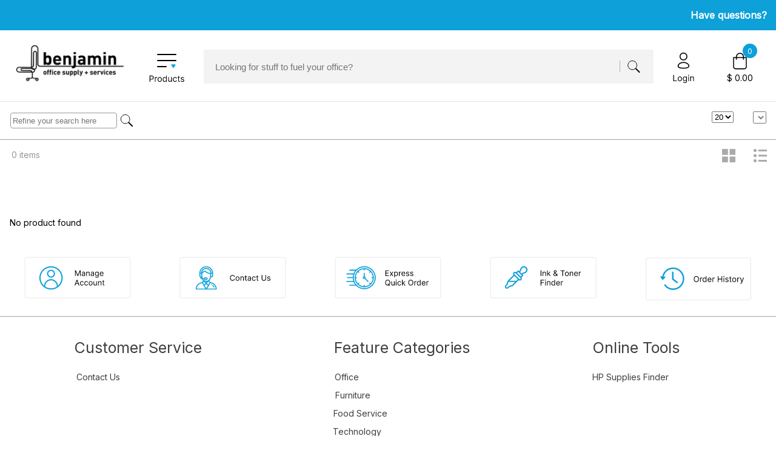

--- FILE ---
content_type: text/html; charset=utf-8
request_url: https://shop.benjaminofficesupply.com/Benjamin/Category/Stamps-Stamp-Supplies/1
body_size: 304250
content:
<!DOCTYPE html>
<html lang="en">
<head>

    <meta http-equiv="X-UA-Compatible" content="IE=edge; IE=10; IE=9;" />

<link rel="search" type="application/opensearchdescription+xml" href="/Benjamin/Search/OpenSearchDescription" title="">
<title>Search  </title>
<meta http-equiv="Content-Type" content="text/html; charset=utf-8" />
<meta name="keywords" />
<meta name="description" />
<link rel="canonical" href="https://shop.benjaminofficesupply.com/Benjamin/Search?CategoryID=202&amp;SearchTypeOverride=1" />
<meta name="language" content="english" />
    <meta name="robots" content="noindex" />
<meta name="viewport" content="width=1380" />

            <style type="text/css">
                a:not(.VenderePageStyleExclude), a:visited:not(.VenderePageStyleExclude)
                {
                    font-size:14px;font-family:Inter;color:#3d3d3d;text-decoration:none;;
                }
            </style>
            <style type="text/css">
                a:hover:not(.VenderePageStyleExclude), a:visited:hover:not(.VenderePageStyleExclude)
                {
                    color:#0DA0D9;;
                }
            </style>
            <style type="text/css">
                body
                {
                    font-size:14px;font-family:Inter;color:#000000;;
                }
            </style>
            <style type="text/css">
                body > div.VenderePageElementOuterDiv
                {
                    background-color: #ffffff
                }
            </style>
        <style type="text/css">
              div#divDialog0 table#lookupTitle > thead > tr > th
              {
                  font-size:24px;color:#000000;
              }
        </style>
        <style type="text/css">
              div#divDialog0 table#lookupItemTable > thead > tr > th
              {
                  font-size:16px;font-weight:NORMAL;
              }
        </style>
        <style type="text/css">
              div#divDialog0 table#lookupParameterTable > tbody > tr > td > input, div#divDialog0 table#lookupParameterTable > tbody > tr > td > select
              {
                  width:200px;height:22px;background-color:#ffffff;font-size:14px;padding-left:5px;margin-top:3px;margin-right:15px;margin-left:5px;margin-bottom:3px;outline-style:none;border-top-style:solid;border-top-color:#969696;border-top-width:0.8px;border-right-style:solid;border-right-color:#969696;border-right-width:0.8px;border-left-style:solid;border-left-color:#969696;border-left-width:0.8px;border-bottom-style:solid;border-bottom-color:#969696;border-bottom-width:0.8px;border-top-left-radius:4px;border-top-right-radius:4px;border-bottom-left-radius:4px;border-bottom-right-radius:4px;
              }
        </style>
        <style type="text/css">
              div#divDialog0 a#lookupNext
              {
                  font-size:13px;text-decoration:underline;
              }
        </style>
        <style type="text/css">
              div#divDialog0 table#lookupItemTable > thead > tr > th
              {
                  background-color: #EEEEEE
              }
        </style>
 
<style type="text/css">
    html > body > div.VenderePageElementOuterDiv div.VenderePageElementOuterDiv
    {
        width: 100%;
    }


    table.Sortable > thead > tr > th:hover:not(.UnSortable)
    {
        
    }

    table.Sortable > thead > tr > th:hover:not(.UnSortable)
    {
        background-color: ;
    }
</style>

    <style type="text/css">
        html > body > div.VenderePageElementOuterDiv
        {
            display: flex;
            width: 100%;
            justify-content: center;
        }
    </style>

        <meta name="robots" content="noindex" />
        <script src="/Scripts/CommonBundle?v=cqMsMMK-KmbMIz26SXpc2F-kX4tRUFWBlbJa0-a7RxM1" type="text/javascript"></script>
<link href="/Content/CommonBundle?v=QAzGfRI7fkDaha2hY9dpma03o3f4Aox1m_nVhEg2bVc1" rel="stylesheet"></link>



<div id="IncludeFilesAttributeContainer" style="display: none;"
     data-hasinternalaccess="False"
     data-skipinternalgoogleanalytics="False"
     data-userid="benjamin/pYMhRRF4NRKFESOAz2MUEg=="
     data-clientid="cf6c42b9-6f0c-4087-9da0-f0f0eacdc665"
     data-urlapplication="/Benjamin"
     data-urlscripts="/Scripts/"
     data-urlfileman="/Benjamin/FileMan/ShowView"
     data-urlverifyaddress="/Benjamin/Lookup/VerifyAddress"
     data-urlautocomplete="/Benjamin/Lookup/AutoComplete"
     data-urllookup="/Benjamin/Lookup/Dialog"
     data-urlarea=""
     data-urlthispage="/Benjamin/Search"
     data-urlgetsplash="/Benjamin/Home/GetSplashPage"
     data-urlshopcart="/Benjamin/ShopCart"
     data-urlmanagelist="/Benjamin/ManageList"
     data-urlsearch="/Benjamin/Search"
     data-urlsearchautocomplete="/Benjamin/Search/GetKeywordAutoComplete"
     data-urlstockcheck="/Benjamin/StockCheck"
     data-setdefaultqty=""
     data-todaydate="1/22/2026 12:00:00 AM"
     data-currenttotalminutes="-360"
     data-dealeridentity="benjamin"
     data-defaultlookupbutton="[data-uri]"
     data-lookupdefaulticonoverride="/Upload/80/Images/professional service 2024.3/layout/Search.svg"></div>


    <script async src="https://www.googletagmanager.com/gtag/js?id=G-7KHBTHV7R3"></script>

<script src="/Scripts/View_IncludeFilesBundle?v=O2oJk7W4QbcMwx6PlpqHp0HzXGxCzk7pzMBqopNY3pI1" type="text/javascript"></script>
    <script src="/Scripts/VenderePageBundle?v=mN29vrieK5QrjV-EQKQUF2vPWKJ3-NRmZgAZKr-BtYI1" type="text/javascript"></script>
    <script src="/Scripts/SaveForLaterBundle?v=TpTadzMOmoBSXrsYjgmGrQURGAdei0G1_WX7WjK2hfw1" type="text/javascript"></script>
    <style type="text/css">
        .DefaultDialog .ui-dialog-titlebar span
        {
            ;
        }
        .DefaultDialog .ui-dialog-titlebar
        {
            background: ;
            border: ;
        }
        .DefaultDialog .ui-dialog-content
        {
            background: ;
        }

		#loadingMockup
		{
			-khtml-opacity: 0;
			-moz-opacity: 0;
			-ms-opacity: 0;
			background-color: White;
			display: block;
			height: 100%;
			margin: 0;
			opacity: 0;
			padding: 0;
			position: absolute;
			text-align: center;
			width: 100%;
			z-index: 999;
		}

		#loadingMockup #loadingMockupTopSpan
		{
			display: inline-block;
			height: 50%;
			width: 1px;
		}

        .SaveForLaterDialog
        {
            background-color: #0DA0D9
        }
    </style>



</head>
<body>
    <div id="LayoutAttributeContainer" style="display: none;"
         data-productaddontitle="Add On Products"
         data-loginselectshiptotitle="Choose a ShipTo"
         data-loginselectshiptoheadertext="You cannot proceed until you choose a ShipTo"
         data-addtocartpopupdescriptionstyle="font-size:12px;padding-left:20px;"
         data-addtocartpopuppricestyle="font-size:15px;font-weight:bold;"
         data-addtocartpopupviewcarttextstyle=""
         data-addtocartpopupcontinueshoppingtextstyle=""
         data-addtocartpopupviewcarticon="/Upload/80/Images/professional service 2024.3/buttons/other/Add cart popup Review Checkout.svg"
         data-addtocartpopupcontinueshoppingicon="/Upload/80/Images/professional service 2024.3/buttons/other/Add cart popup Continue Shopping.svg"
         data-addtocartpopupdeleteicon="/images/remove.gif"
         data-saveforlaterpopuptextstyle="color:#ffffff;"
         data-saveforlaterpopuplinkstyle="font-size:16px;font-weight:bold;color:#ffffff;"
         data-saveforlaterpopupbackgroundcolor="#0DA0D9"
         data-enableklaviyo="False"></div>

    <script src="/Scripts/WOWSliderBundle?v=Gi1Tpoj8Rck6bTtA0AucG19B1z5c9izZGtmE0JRnOSM1" type="text/javascript"></script>
<input id="PopupLoginShipTo" name="PopupLoginShipTo" type="hidden" value="0" /><input id="LoginNewSessionShipToID" name="LoginNewSessionShipToID" type="hidden" value="" />
    <input id="PageArea" name="PageArea" type="hidden" value="" />
    <input id="PageController" name="PageController" type="hidden" value="Search" />
    <input id="PageAction" name="PageAction" type="hidden" value="Index" />
    <div id="loadingMockup">
        <span id="loadingMockupTopSpan">
        </span>
        <img src="[data-uri]" alt="" />
        <br />
        <span>
            Loading...
        </span>
    </div>
    

        <script type="text/javascript">
            $(window).resize(function ()
            {
                $(window).trigger("window:resize");
            })
        </script>
        <style type="text/css">
            .VenderePageElementOuterDiv > div 
            {
                position: initial;
            }
        </style>
    <div class="VenderePageElementOuterDiv" style="">

            <script async src="https://www.googletagmanager.com/gtag/js?id=G-7RSRTY1MKX"></script>
            <script>
                window.dataLayer = window.dataLayer || [];
                function gtag() { dataLayer.push(arguments); }
                gtag('js', new Date());

                gtag('config', 'G-7RSRTY1MKX', {
                    client_storage: 'none',
                    client_id: 'cf6c42b9-6f0c-4087-9da0-f0f0eacdc665',
                    user_id: 'benjaminguest',
                    cookie_flags: 'Secure;',
                    send_page_view: true
                });
            </script>
        <link href='//fonts.googleapis.com/css?family=Inter' rel='stylesheet' type='text/css' />


<meta name="viewport" content="width=device-width, initial-scale=1.0">
        <style type="text/css">
            div#Guid_0dd675b83c494a028082d372072d36ea .MaxWidth
            {
                max-width: 1600px;
            }
        </style>

<style type="text/css">
    div#Guid_0dd675b83c494a028082d372072d36ea .layoutContainer
    {
        display: flex;
        flex-wrap: wrap;
    }

    div#Guid_0dd675b83c494a028082d372072d36ea .container
    {
        display: grid;
        grid-template-columns: repeat(2, minmax(200px, 1fr));
    }

    div#Guid_0dd675b83c494a028082d372072d36ea .imageContainer
    {
        display: grid;
        grid-template-columns: repeat(auto-fit, minmax(170px, 1fr));
    }

    div#Guid_0dd675b83c494a028082d372072d36ea .tableContainer
    {
        display: grid;
        grid-template-columns: repeat(auto-fit, minmax(350px, 1fr));
    }

    div#Guid_0dd675b83c494a028082d372072d36ea .imageContent
    {
        width: 100%;
        height: 100%;
    }

    div#Guid_0dd675b83c494a028082d372072d36ea .ListMenuElement
    {
        margin-left: auto;
    }

    div#Guid_0dd675b83c494a028082d372072d36ea .td
    {
        padding: 15px 15px 15px 15px;
    }

    div#Guid_0dd675b83c494a028082d372072d36ea .mediumImageContentOne
    {
        padding-right: 75px;
    }

    div#Guid_0dd675b83c494a028082d372072d36ea .mediumImageContentTwo
    {
        padding-left: 75px;
    }

    div#Guid_0dd675b83c494a028082d372072d36ea .AlignRight
    {
        float: right;
    }

    div#Guid_0dd675b83c494a028082d372072d36ea .SearchBox .SearchInputBoxContainer
    {
        float: right;
        max-width: 850px;
    }

    div#Guid_0dd675b83c494a028082d372072d36ea .TopMenuBar td
    {
        z-index: 93;
    }

    div.VenderePageElement_Table#Guid_0dd675b83c494a028082d372072d36ea .ui-state-disabled
    {
        -ms-opacity: inherit;
        opacity: inherit;
    }

    div#Guid_0dd675b83c494a028082d372072d36ea
    {
        background-image: none;
        border-collapse: separate;
        border-spacing: 0;
    }

    div#Guid_0dd675b83c494a028082d372072d36ea > div.tr > div.td
    {
        outline-style:none;
    }

    div#Guid_0dd675b83c494a028082d372072d36ea > div.tr:first-child > div.td > div.empty
    {
        -moz-min-width: 30px;
        -ms-min-width: 30px;
        -o-min-width: 30px;
        -webkit-min-width: 30px;
        min-width: 30px;
    }

    div#Guid_0dd675b83c494a028082d372072d36ea > div.tr > div.td > div.empty
    {
        min-height: 30px;
        min-width: 30px;
    }

    div#Guid_0dd675b83c494a028082d372072d36ea > div.tr > div.td.over
    {
        background-color: aqua;
    }

    @media (max-width: 1500px)
    {
        div#Guid_0dd675b83c494a028082d372072d36ea .RegularLogo div img
        {
            width: 200px;
        }

        div#Guid_0dd675b83c494a028082d372072d36ea .RegularLogo div
        {
            display: flex;
            justify-content: center;
            align-items: center;
        }
    }

    @media (max-width: 1250px)
    {
        div#Guid_0dd675b83c494a028082d372072d36ea .RegularLogo div img
        {
            width: 150px;
        }

        div#Guid_0dd675b83c494a028082d372072d36ea .RegularLogo div
        {
            display: flex;
            justify-content: center;
            align-items: center;
        }
    }

    @media (max-width: 1000px)
    {
        div#Guid_0dd675b83c494a028082d372072d36ea .RegularLogo div img
        {
            width: 100px;
        }

        div#Guid_0dd675b83c494a028082d372072d36ea .RegularLogo div
        {
            display: flex;
            justify-content: center;
            align-items: center;
        }
    }

    @media (max-width: 850px)
    {
        div#Guid_0dd675b83c494a028082d372072d36ea .container
        {
            display: initial;
        }

        div#Guid_0dd675b83c494a028082d372072d36ea .mediumImageContentOne
        {
            padding-right: 15px;
        }

        div#Guid_0dd675b83c494a028082d372072d36ea .mediumImageContentTwo
        {
            padding-left: 15px;
        }

        div#Guid_0dd675b83c494a028082d372072d36ea .AlignRight
        {
            float: none;
        }

        div#Guid_0dd675b83c494a028082d372072d36ea .ListMenuElement
        {
            margin-left: unset;
        }

        div#Guid_0dd675b83c494a028082d372072d36ea .ListMenu
        {
            justify-content: center;
        }
    }

    @media (max-width: 500px)
    {
        div#Guid_0dd675b83c494a028082d372072d36ea .ResponsiveMenu
        {
            padding-left: 2px;
            padding-right: 2px;
        }
    }
</style>

<script type="text/javascript">
    var IsMenuFixedOnTop = false;
</script>

<div id="Guid_0dd675b83c494a028082d372072d36ea" class="VenderePageElement_Table" style="width:100%; position: relative;">
    <div class="tr" style="background-color:#0DA0D9">
        <div class="td">
                        <div style="height: 100%; width: 100%" data-elementdata="">
                            

<style type="text/css">
    div#Guid_b34a954ef1334c0dbd54a8827d8f1fbb .Guid_b34a954ef1334c0dbd54a8827d8f1fbb_Container
    {
        display: flex; justify-content: space-between;
    }

    div#Guid_b34a954ef1334c0dbd54a8827d8f1fbb
    {
        background-color: ;
        border-collapse: separate;
        border-spacing: 0;
    }

    div#Guid_b34a954ef1334c0dbd54a8827d8f1fbb .Guid_b34a954ef1334c0dbd54a8827d8f1fbb_LeftContainer
    {
        
    }

    div#Guid_b34a954ef1334c0dbd54a8827d8f1fbb .Guid_b34a954ef1334c0dbd54a8827d8f1fbb_RightContainer
    {
        
    }

    div#Guid_b34a954ef1334c0dbd54a8827d8f1fbb .td
    {
        padding: 
    }

    div.VenderePageElement_Table#Guid_b34a954ef1334c0dbd54a8827d8f1fbb .ui-state-disabled
    {
        -ms-opacity: inherit;
        opacity: inherit;
    }

    div#Guid_b34a954ef1334c0dbd54a8827d8f1fbb > div.tr > div.td
    {
        outline-style:none;
    }

    div#Guid_b34a954ef1334c0dbd54a8827d8f1fbb > div.tr:first-child > div.td > div.empty
    {
        -moz-min-width: 30px;
        -ms-min-width: 30px;
        -o-min-width: 30px;
        -webkit-min-width: 30px;
        min-width: 30px;
    }

    div#Guid_b34a954ef1334c0dbd54a8827d8f1fbb > div.tr > div.td > div.empty
    {
        min-height: 30px;
        min-width: 30px;
    }

    div#Guid_b34a954ef1334c0dbd54a8827d8f1fbb > div.tr > div.td.over
    {
        background-color: aqua;
    }

    @media (max-width: 850px)
    {
        div#Guid_b34a954ef1334c0dbd54a8827d8f1fbb .Guid_b34a954ef1334c0dbd54a8827d8f1fbb_Container
        {
            
        }

        div#Guid_b34a954ef1334c0dbd54a8827d8f1fbb .Guid_b34a954ef1334c0dbd54a8827d8f1fbb_LeftContainer
        {
            max-width: 300px;
        }

        div#Guid_b34a954ef1334c0dbd54a8827d8f1fbb .Guid_b34a954ef1334c0dbd54a8827d8f1fbb_RightContainer
        {
            
        }
    }
</style>

<div id="Guid_b34a954ef1334c0dbd54a8827d8f1fbb" class="VenderePageElement_Table" style="position: relative;">
    <div class="tr Guid_b34a954ef1334c0dbd54a8827d8f1fbb_Container" >
        <div class="td Guid_b34a954ef1334c0dbd54a8827d8f1fbb_LeftContainer" style="padding: 0px;">
                        <div data-elementdata="">
                            


<p style="margin-top: 1px; margin-bottom: 1px; color:#ffffff;">
</p>

                        </div>
        </div>
        <div class="td Guid_b34a954ef1334c0dbd54a8827d8f1fbb_RightContainer" style="padding: 0px;">
                        <div data-elementdata="">
                            

        <style type="text/css">
            #Guid_6bba639c6db546e39533ccd6bd5042e4
            {
                height: 100%;
                vertical-align: middle;
                width: 100%;
                font-size:16px;font-weight:bold;color:#ffffff;text-align:right;
            }
        </style>
    <style type="text/css">
        #Guid_6bba639c6db546e39533ccd6bd5042e4 a
        {
            font-size:16px;font-weight:bold;color:#ffffff;text-align:right
        }

        #Guid_6bba639c6db546e39533ccd6bd5042e4:hover
        {
            ;
        }

        #Guid_6bba639c6db546e39533ccd6bd5042e4 a:hover
        {
            
        }
    </style>
    <div id="Guid_6bba639c6db546e39533ccd6bd5042e4">
        <a rel="nofollow" href="/Benjamin/Company?PageVersion=1"
           data-vendereactionlink="0"
           data-venderedialoglink="0"
           data-viberole=""
           data-vendereactionlinkconfirmmessage=""
           target="_self" class=""
           data-extradata=""
           data-integrationccoption="0"
           data-integrationccrequired="0"
           data-sequence=""
           style="">
Have questions?        </a>
    </div>

                        </div>
        </div>
    </div>
</div>


    <script type="text/javascript">
        $('#Guid_b34a954ef1334c0dbd54a8827d8f1fbb > div.tr > div.td').each(function()
        {
            var line = this;
            if (line.childElementCount === 0)
            {
                line.remove();
            }
        });
    </script>

                        </div>
        </div>
    </div>
    <div class="tr layoutContainer ListMenu" style="z-index: 94; position: relative; background-color:#0DA0D9;">
            <div class="td ListMenuElement" style="min-width:170px;">
            </div>
            <div class="td " style="min-width:170px;">
            </div>
    </div>
    <div class="tr layoutContainer TopMenuBar" style="background-color:#ffffff; z-index: 93; position: relative; border-bottom-style:solid;border-bottom-color:#e6e6e6;border-bottom-width:0.8px;">
            <div class="td SideMenu" style="padding: 15px 15px 15px 0px;; position: static;">
                            <div class="imageContent  " data-elementdata="">
                                


<style type="text/css">
	div#Guid_0ec1b359ad084dacb7c38f780e720764 div.DropDownTable div.DropDownHeader
	{
		background-color: transparent;
		background-image: ;
		background-position: center center;
		background-repeat: no-repeat;
		padding-top:28px;padding-left:8px;
		
	}

	div#Guid_0ec1b359ad084dacb7c38f780e720764:hover div.DropDownTable div.DropDownHeader
	{
		background-color: transparent;
		background-image: ;
		background-position: center center;
		background-repeat: no-repeat;
	}

	div#Guid_0ec1b359ad084dacb7c38f780e720764 div.DropDownHeader, div#Guid_0ec1b359ad084dacb7c38f780e720764 div.DropDownHeader a
	{
		
	}

	div#Guid_0ec1b359ad084dacb7c38f780e720764:hover div.DropDownHeader, div#Guid_0ec1b359ad084dacb7c38f780e720764:hover div.DropDownHeader a
	{
		
	}

    div#Guid_0ec1b359ad084dacb7c38f780e720764 div.DropDownContent, div#Guid_0ec1b359ad084dacb7c38f780e720764 div.DropDownSubContent
	{
		display: none;
        overflow: auto;
        background-color: white;
        left: 0px;
        z-index: 300;
        padding: 0;
        position: absolute;
        width: 360px;
        ;
        overflow-x: hidden;
	}

    div#Guid_0ec1b359ad084dacb7c38f780e720764 div.DropDownLink .DropDownLinkCell
	{
        
	}

    div#Guid_0ec1b359ad084dacb7c38f780e720764 div.DropDownSubContent div.DropDownLink div
	{
        padding-top:10px;padding-right:18px;padding-left:15px;padding-bottom:10px;
	}

	div#Guid_0ec1b359ad084dacb7c38f780e720764 div.DropDownLink, div#Guid_0ec1b359ad084dacb7c38f780e720764 div.DropDownButton, div#Guid_0ec1b359ad084dacb7c38f780e720764 div.Seperator
	{
		padding: 0;
	}

	div#Guid_0ec1b359ad084dacb7c38f780e720764 div.DropDownLink .DropDownLinkCell, div#Guid_0ec1b359ad084dacb7c38f780e720764 div.DropDownSubContent div.DropDownLink .DropDownLinkCell
	{
		background-color: transparent;
		background-image: ;
		
	}

	div#Guid_0ec1b359ad084dacb7c38f780e720764 div.DropDownLink .DropDownLinkCell:hover, div#Guid_0ec1b359ad084dacb7c38f780e720764 div.DropDownSubContent div.DropDownLink .DropDownLinkCell:hover
	{
		background-color: transparent;
		background-image: ;
	}

    div#Guid_0ec1b359ad084dacb7c38f780e720764 div.DropDownLink .DropDownLinkCell, div#Guid_0ec1b359ad084dacb7c38f780e720764 div.DropDownLink .DropDownLinkCell a
	{
		font-size:18px;color:#282828;
	}

	div#Guid_0ec1b359ad084dacb7c38f780e720764 div.DropDownLink .DropDownLinkCell:hover, div#Guid_0ec1b359ad084dacb7c38f780e720764 div.DropDownLink .DropDownLinkCell:hover a
	{
		
	}

	div#Guid_0ec1b359ad084dacb7c38f780e720764 div.DropDownSubContent div.DropDownLink .DropDownLinkCell, div#Guid_0ec1b359ad084dacb7c38f780e720764 div.DropDownSubContent div.DropDownLink .DropDownLinkCell a
	{
		font-size:18px;color:#282828;
	}

	div#Guid_0ec1b359ad084dacb7c38f780e720764 div.DropDownSubContent div.DropDownLink .DropDownLinkCell:hover, div#Guid_0ec1b359ad084dacb7c38f780e720764 div.DropDownSubContent div.DropDownLink .DropDownLinkCell:hover a
	{
		
	}

	div#Guid_0ec1b359ad084dacb7c38f780e720764 div.Seperator
	{
		background-color: ;
		height: 0px;
	}

    .SideBarOverlay_Guid_0ec1b359ad084dacb7c38f780e720764
    {
        position: fixed;
        top: 0;
        left: 0;
        width: 100%;
        height: 100%;
        background-color: rgba(0, 0, 0, 0.5);
        z-index: 100;
    }

    .CategoryArrow
    {
        width: 20px;
        fill: #000;
    }
</style>
<div id="Guid_0ec1b359ad084dacb7c38f780e720764" style="width: 100%" data-ismobiledevice="False">
    <div style="width: 100%" class="DropDownTable">
        <div class="DropDownHeader" style="">
                    <a class="ImageLink" href="#">
                        <img alt="DropDownMenu" src="/Upload/Shared/Images/2020/GB Responsive Design/SVG/Layout/Left hamburger-menu.svg" data-url="/Upload/Shared/Images/2020/GB Responsive Design/SVG/Layout/Left hamburger-menu.svg" data-hoverurl="/Upload/Shared/Images/2020/GB Responsive Design/SVG/Layout/Left hamburger-menu.svg" />
                    </a>

        </div>
        <div class="DropDownSubContent">
        </div>
        <div class="DropDownContent">
            <div class="DropDownLink" style="width: 100%">
                    <div style="background-color: #F2F2F2; height: 25px; display: flex; align-items:center;">
                        <a href="#" data-viberole="ExitSideBar" style="margin-left: auto;">
                                <svg style="float: right;" viewBox="0 0 24 24" class="CategoryArrow" stroke="currentColor" stroke-width="2" stroke-linecap="round" stroke-linejoin="round">
                                    <line x1="18" y1="6" x2="6" y2="18" />
                                    <line x1="6" y1="6" x2="18" y2="18" />
                                </svg>
                        </a>
                    </div>
                            <div class="DropDownLinkCell">
                                    <a href="" target="" class="ImageLink">
                                            <img src="/Upload/80/Images/professional service 2024.3/layout/quick links/Quick Links header.svg" alt="Quick Links header" data-tableline="manual" data-hoverurl="/Upload/80/Images/professional service 2024.3/layout/quick links/Quick Links header.svg" data-url="/Upload/80/Images/professional service 2024.3/layout/quick links/Quick Links header.svg" />
                                    </a>
                            </div>
                                    <div class="DropDownLinkCell">
                                        

        <style type="text/css">
            #Guid_81f9176ada5f4d12b210334d1ed03b90
            {
                height: 100%;
                vertical-align: middle;
                width: 100%;
                font-size:18px;color:#282828;
            }
        </style>
    <style type="text/css">
        #Guid_81f9176ada5f4d12b210334d1ed03b90 a
        {
            font-size:18px;color:#282828
        }

        #Guid_81f9176ada5f4d12b210334d1ed03b90:hover
        {
            ;
        }

        #Guid_81f9176ada5f4d12b210334d1ed03b90 a:hover
        {
            
        }
    </style>
    <div id="Guid_81f9176ada5f4d12b210334d1ed03b90">
        <a rel="nofollow" href="/Benjamin/Account/Login?ReturnUrl=%2FBenjamin%2FSearch%3FCategoryID%3D202%26SearchTypeOverride%3D1"
           data-vendereactionlink="0"
           data-venderedialoglink="0"
           data-viberole=""
           data-vendereactionlinkconfirmmessage=""
           target="_self" class="ImageLink"
           data-extradata=""
           data-integrationccoption="0"
           data-integrationccrequired="0"
           data-sequence=""
           style="">
                <img src="/Upload/80/Images/professional service 2024.3/layout/quick links/Please Sign In.svg" alt="Please Sign In" data-hoverurl="/Upload/80/Images/professional service 2024.3/layout/quick links/Please Sign In hover.svg" data-url="/Upload/80/Images/professional service 2024.3/layout/quick links/Please Sign In.svg" style="" />
        </a>
    </div>
        <script type="text/javascript">
            Common.InitFunctions.push(function(dialogObj)
            {
                $('#Guid_81f9176ada5f4d12b210334d1ed03b90 img', dialogObj)
                    .hover(
                        function()
                        {
                            $(this).attr('src', $(this).data('hoverurl'));
                        },
                        function()
                        {
                            $(this).attr('src', $(this).data('url'));
                        });
            })
        </script>

                                    </div>
                            <div class="DropDownLinkCell">
                                    <a href="#" style="" class="ImageLink" data-viberole="FirstLevelCategoryHeader" data-categoryid="/2/5/">
                                            <img src="/Upload/80/Images/professional service 2024.3/layout/quick links/Office.svg" alt="Office" data-tableline="manual" data-hoverurl="/Upload/80/Images/professional service 2024.3/layout/quick links/Office hover.svg" data-url="/Upload/80/Images/professional service 2024.3/layout/quick links/Office.svg" />
                                    </a>
                            </div>
                            <div class="DropDownLinkCell">
                                    <a href="#" style="" class="ImageLink" data-viberole="FirstLevelCategoryHeader" data-categoryid="/2/2/">
                                            <img src="/Upload/80/Images/professional service 2024.3/layout/quick links/Furniture.svg" alt="Furniture" data-tableline="manual" data-hoverurl="/Upload/80/Images/professional service 2024.3/layout/quick links/Furniture hover.svg" data-url="/Upload/80/Images/professional service 2024.3/layout/quick links/Furniture.svg" />
                                    </a>
                            </div>
                            <div class="DropDownLinkCell">
                                    <a href="#" style="" class="ImageLink" data-viberole="FirstLevelCategoryHeader" data-categoryid="/2/8/">
                                            <img src="/Upload/80/Images/professional service 2024.3/layout/quick links/Technology.svg" alt="Technology" data-tableline="manual" data-hoverurl="/Upload/80/Images/professional service 2024.3/layout/quick links/Technology hover.svg" data-url="/Upload/80/Images/professional service 2024.3/layout/quick links/Technology.svg" />
                                    </a>
                            </div>
                            <div class="DropDownLinkCell">
                                    <a href="#" style="" class="ImageLink" data-viberole="FirstLevelCategoryHeader" data-categoryid="/2/1/">
                                            <img src="/Upload/80/Images/professional service 2024.3/layout/quick links/Food Service.svg" alt="Food Service" data-tableline="manual" data-hoverurl="/Upload/80/Images/professional service 2024.3/layout/quick links/Food Service hover.svg" data-url="/Upload/80/Images/professional service 2024.3/layout/quick links/Food Service.svg" />
                                    </a>
                            </div>
                            <div class="DropDownLinkCell">
                                    <a href="#" style="" class="ImageLink" data-viberole="FirstLevelCategoryHeader" data-categoryid="/2/3/">
                                            <img src="/Upload/80/Images/professional service 2024.3/layout/quick links/Janitorial.svg" alt="Janitorial" data-tableline="manual" data-hoverurl="/Upload/80/Images/professional service 2024.3/layout/quick links/Janitorial hover.svg" data-url="/Upload/80/Images/professional service 2024.3/layout/quick links/Janitorial.svg" />
                                    </a>
                            </div>
                            <div class="DropDownLinkCell">
                                    <a href="#" style="" class="ImageLink" data-viberole="FirstLevelCategoryHeader" data-categoryid="/2/6/">
                                            <img src="/Upload/80/Images/SPR Conversion 2025.9/Safety ph.svg" alt="Safety &amp; PPE" data-tableline="manual" data-hoverurl="/Upload/80/Images/SPR Conversion 2025.9/Safety ph hover.svg" data-url="/Upload/80/Images/SPR Conversion 2025.9/Safety ph.svg" />
                                    </a>
                            </div>
                            <div class="DropDownLinkCell">
                                    <a href="#" style="" class="ImageLink" data-viberole="FirstLevelCategoryHeader" data-categoryid="/2/7/">
                                            <img src="/Upload/80/Images/professional service 2024.3/layout/quick links/School Supplies.svg" alt="School Supplies" data-tableline="manual" data-hoverurl="/Upload/80/Images/professional service 2024.3/layout/quick links/School Supplies hover.svg" data-url="/Upload/80/Images/professional service 2024.3/layout/quick links/School Supplies.svg" />
                                    </a>
                            </div>
                            <div class="DropDownLinkCell">
                                    <a href="#" class="ImageLink" data-viberole="CompanyListDialog">
                                            <img src="/Upload/80/Images/professional service 2024.3/layout/quick links/Company List.svg" alt="Company List" data-tableline="manual" data-hoverurl="/Upload/80/Images/professional service 2024.3/layout/quick links/Company List hover.svg" data-url="/Upload/80/Images/professional service 2024.3/layout/quick links/Company List.svg" />
                                    </a>
                            </div>
                            <div class="DropDownLinkCell">
                                    <a href="#" class="ImageLink" data-viberole="ShoppingListDialog">
                                            <img src="/Upload/80/Images/professional service 2024.3/layout/quick links/Favorite List.svg" alt="Favorite List" data-tableline="manual" data-hoverurl="/Upload/80/Images/professional service 2024.3/layout/quick links/Favorite List hover.svg" data-url="/Upload/80/Images/professional service 2024.3/layout/quick links/Favorite List.svg" />
                                    </a>
                                        <script type="text/javascript">
                                            Common.InitFunctions.push(function(dialogObj)
                                            {
                                                $('a[data-viberole=ShoppingListDialog]', dialogObj)
                                                    .unbind('click')
                                                    .bind(
                                                        'click',
                                                        function (e)
                                                        {
                                                            e.preventDefault();
                                                            var link = this;
                                                            $(link).addClass('ui-autocomplete-loading');
                                                            Dialog.Create(
                                                                '<div style="overflow-y: auto; max-height: 500px;"><table><tr><td><a href="/Benjamin/ManageList/ShoppingList/0">Create a new List</a></td></tr></table></div>',
                                                                'Shopping List',
                                                                {
                                                                    noClose: false,
                                                                    initFunction: function (listDialog, objPara)
                                                                    {
                                                                        $(listDialog).parent().css('z-index', '1001');
                                                                        $(link).removeClass('ui-autocomplete-loading');

                                                                        $('a', listDialog).attr("style", "font-size:18px;color:#282828;");

                                                                        $(window).on("window:resize", function (e)
                                                                        {
                                                                            Dialog.ResetPosition(listDialog, objPara);
                                                                        });
                                                                    },
                                                                    position: "left+20",
                                                                    width: 250,
                                                                    dialogClass: 'ShoppingListDialog'
                                                                });
                                                        });
                                            });
                                        </script>
                            </div>
            </div>
        </div>
    </div>
</div>
    <script type="text/javascript">
		Common.InitFunctions.push(function(dialogObj)
        {
            var isMobileDevice = $('#Guid_0ec1b359ad084dacb7c38f780e720764', dialogObj).data('ismobiledevice');

			var speed = Number('0');
			var delayToShow = Number('0');
			var delayToHide = Number('0');
			$('#Guid_0ec1b359ad084dacb7c38f780e720764 img[data-tableline="manual"]', dialogObj).hover(function()
			{
				$(this).attr('src', $(this).data('hoverurl'));
			}, function()
			{
				$(this).attr('src', $(this).data('url'));
                });

            var table = $('#Guid_0ec1b359ad084dacb7c38f780e720764 div.DropDownTable', dialogObj);

            var hideTimmer = null;
            var header = $('div.DropDownHeader a', table);
            var content = $('div.DropDownContent', table);
            var dropDownSubContent = $('div.DropDownSubContent', table);
            var img = $('img', header);
            $(header).unbind('click.Dropdown').bind('click.Dropdown', function (e)
            {
                e.preventDefault();

                $(img).attr('src', $(img).data('hoverurl'));
                if (IsMenuFixedOnTop === true)
                {
                    content.css('height', window.innerHeight - $(".TopMenuBar").height());
                }
                else
                {
                    content.css('height', window.innerHeight);
                }

                if (hideTimmer != null)
                {
                    clearTimeout(hideTimmer);
                }
                hideTimmer = setTimeout(function ()
                {
                    content.fadeIn(speed, function ()
                    {
                        $("body").css("overflow-y", "hidden");
                        $("<div class='SideBarOverlay_Guid_0ec1b359ad084dacb7c38f780e720764 SideBarOverlay'></div>").appendTo("body");
                        $(".SubTopMenuBar").css("z-index", "");
                        content.offset({ left: 0 });

                        if (IsMenuFixedOnTop === true)
                        {
                            $(".TopMenuBar").css("z-index", "200");
                            content.offset({ top: $(".TopMenuBar").offset().top + $(".TopMenuBar").height() });
                        }
                        else
                        {
                            $(".TopMenuBar").css("z-index", "");
                            content.offset({ top: $(window).scrollTop() });
                        }

                        if (isMobileDevice === 'True')
                        {
                            if ($('div.DropDownContent div.DropDownLink', table).height() < content.height())
                            {
                                $('div.DropDownContent div.DropDownLink', table).css('min-height', content.height() + 100);
                            }
                        }
                    });
                }, delayToShow);
            });

            var ExitSideBar = function ()
            {
                $('#Guid_0ec1b359ad084dacb7c38f780e720764 a[data-viberole=ExitSideBar]').unbind('click').bind('click', function (e)
                {
                    e.preventDefault();

                    var dropDownContent = $('div.DropDownSubContent', table);
                    if (content.is(":visible"))
                    {
                        dropDownContent = content;
                    }
                    $(img).attr('src', $(img).data('url'));
                    if (hideTimmer != null)
                    {
                        clearTimeout(hideTimmer);
                    }
                    hideTimmer = setTimeout(function ()
                    {
                        dropDownContent.fadeOut(speed);
                        $(".SideBarOverlay_Guid_0ec1b359ad084dacb7c38f780e720764").remove();
                        if (($(".SideBarOverlay") == null || $(".SideBarOverlay").length === 0) && ($(".ShopCartLinesIconOverlay") == null || $(".ShopCartLinesIconOverlay").length === 0))
                        {
                            $("body").css("overflow-y", "auto");
                            $(".TopMenuBar").css("z-index", "93");
                            $(".SubTopMenuBar").css("z-index", "92");
                        }
                    }, delayToHide);
                });
            }

            var RefreshCategoryDropDownLevel = function (e, firstHeader)
            {
                e.preventDefault();

                content.hide();

                var categoryID = $(firstHeader).data('categoryid');
                var firstLevelCategoryContent = $('div[data-viberole=FirstLevelCategoryContent][data-categoryid="' + categoryID + '"]', table);
                dropDownSubContent.show();
                dropDownSubContent.offset({ left: 0 });

                if (IsMenuFixedOnTop === true)
                {
                    dropDownSubContent.css('height', window.innerHeight - $(".TopMenuBar").height());
                    dropDownSubContent.offset({ top: $(".TopMenuBar").offset().top + $(".TopMenuBar").height() });
                }
                else
                {
                    dropDownSubContent.css('height', window.innerHeight);
                    dropDownSubContent.offset({ top: $(window).scrollTop() });
                }
                dropDownSubContent.html('<div class="DropDownLink" style="width: 100%">' + firstLevelCategoryContent.html() + '</div>');

                if (isMobileDevice === 'True')
                {
                    if ($('div.DropDownSubContent div.DropDownLink', table).height() < dropDownSubContent.height())
                    {
                        $('div.DropDownSubContent div.DropDownLink', table).css('min-height', dropDownSubContent.height() + 100);
                    }
                }

                $('#Guid_0ec1b359ad084dacb7c38f780e720764 a[data-viberole=BackToMain]').unbind('click.Dropdown').bind('click.Dropdown', function (e)
                {
                    e.preventDefault();
                    dropDownSubContent.hide();
                    content.show();
                });

                ExitSideBar();

                var RefreshSecondLevelCategory = function (e, secondHeader)
                {
                    e.preventDefault();

                    var categoryID = $(secondHeader).data('categoryid');
                    var secondLevelCategoryContent = $('div[data-viberole=SecondLevelCategoryContent][data-categoryid="' + categoryID + '"]', table);
                    dropDownSubContent.html('<div class="DropDownLink" style="width: 100%">' + secondLevelCategoryContent.html() + '</div>');

                    if (isMobileDevice === 'True')
                    {
                        if ($('div.DropDownSubContent div.DropDownLink', table).height() < dropDownSubContent.height())
                        {
                            $('div.DropDownSubContent div.DropDownLink', table).css('min-height', dropDownSubContent.height() + 100);
                        }
                    }

                    $('#Guid_0ec1b359ad084dacb7c38f780e720764 a[data-viberole=BackToFirstLevelCategory]').unbind('click.Dropdown').bind('click.Dropdown', function (e)
                    {
                        e.preventDefault();
                        RefreshCategoryDropDownLevel(e, this);
                    });

                    ExitSideBar();

                    $('#Guid_0ec1b359ad084dacb7c38f780e720764 a[data-viberole=ThirdLevelCategoryHeader]').unbind('click.Dropdown').bind('click.Dropdown', function (e)
                    {
                        e.preventDefault();

                        var categoryID = $(this).data('categoryid');
                        var thirdLevelCategoryContent = $('div[data-viberole=ThirdLevelCategoryContent][data-categoryid="' + categoryID + '"]', table);
                        dropDownSubContent.html('<div class="DropDownLink" style="width: 100%">' + thirdLevelCategoryContent.html() + '</div>');

                        if (isMobileDevice === 'True')
                        {
                            if ($('div.DropDownSubContent div.DropDownLink', table).height() < dropDownSubContent.height())
                            {
                                $('div.DropDownSubContent div.DropDownLink', table).css('min-height', dropDownSubContent.height() + 100);
                            }
                        }

                        $('#Guid_0ec1b359ad084dacb7c38f780e720764 a[data-viberole=BackToSecondLevelCategory]').unbind('click.Dropdown').bind('click.Dropdown', function (e)
                        {
                            e.preventDefault();
                            RefreshSecondLevelCategory(e, this);
                        });

                        ExitSideBar();
                    });
                }

                $('#Guid_0ec1b359ad084dacb7c38f780e720764 a[data-viberole=SecondLevelCategoryHeader]').unbind('click.Dropdown').bind('click.Dropdown', function (e)
                {
                    e.preventDefault();

                    RefreshSecondLevelCategory(e, this);
                });
            }

            $('#Guid_0ec1b359ad084dacb7c38f780e720764 a[data-viberole=FirstLevelCategoryHeader]').unbind('click.Dropdown').bind('click.Dropdown', function (e)
            {
                e.preventDefault();

                var link = this;
                var categoryID = $(link).data('categoryid');
                var firstLevelCategoryContent = $('div[data-viberole=FirstLevelCategoryContent][data-categoryid="' + categoryID + '"]', table);
                if (firstLevelCategoryContent.length > 0)
                {
                    RefreshCategoryDropDownLevel(e, link);
                }
                else
                {
                    $(link).addClass('ui-autocomplete-loading');
                    let dataToSend =
                    {
                        CategoryID: $(link).data('categoryid'),
                        Level: 3,
                        ContentHeaderBackgroundColor: '#F2F2F2',
                        ContentHeaderTextStyle: '',
                        BackIcon: '/Upload/Shared/Images/2020/GB Responsive Design/SVG/Layout/Left hamburger menu/back arrow.svg',
                        BackToMainText: 'Back To Main',
                        CloseIcon: '',
                        GoIcon: '/Upload/Shared/Images/2020/GB Responsive Design/SVG/Layout/Left hamburger menu/go arrow.svg',
                    };
                    $.ajax({
					    url: '/Benjamin/CategoryData/GetSideBarCategoryChildren',
                        data: dataToSend,
					    success: function (data)
                        {
                            $(link).removeClass('ui-autocomplete-loading');
						    if (data !== '')
                            {
                                $(link, table).append(data);
                                RefreshCategoryDropDownLevel(e, link);
						    }
						    else
						    {
							    alert('Failed to get category data.');
						    }
					    }
				    });
                }
            });

            ExitSideBar();

            $('body').on('click', function (e)
            {
                var dropDownContent = $('div.DropDownSubContent', table);
                if (content.is(":visible"))
                {
                    dropDownContent = content;
                }
                if (dropDownContent.is(":visible"))
                {
                    isClickInsideDropDown = false;
                    var position = dropDownContent.offset();
                    var height = dropDownContent.height();
                    var width = dropDownContent.width();

                    if (e.pageX >= position.left && e.pageX <= position.left + width && e.pageY >= position.top && e.pageY <= position.top + height)
                    {
                        isClickInsideDropDown = true;
                    }

                    if (!isClickInsideDropDown)
                    {
                        $(img).attr('src', $(img).data('url'));
                        if (hideTimmer != null)
                        {
                            clearTimeout(hideTimmer);
                        }
                        hideTimmer = setTimeout(function ()
                        {
                            dropDownContent.fadeOut(speed);
                            $(".SideBarOverlay_Guid_0ec1b359ad084dacb7c38f780e720764").remove();
                            if (($(".SideBarOverlay") == null || $(".SideBarOverlay").length === 0) && ($(".ShopCartLinesIconOverlay") == null || $(".ShopCartLinesIconOverlay").length === 0))
                            {
                                $("body").css("overflow-y", "auto");
                                $(".TopMenuBar").css("z-index", "93");
                                $(".SubTopMenuBar").css("z-index", "92");
                            }
                        }, delayToHide);
                    }
                }
            });

            var dropDownResizeFuncGuid_0ec1b359ad084dacb7c38f780e720764 = function ()
            {
                var dropDownContent = $('div.DropDownSubContent', table);
                if (content.is(":visible"))
                {
                    dropDownContent = content;
                }
                $(img).attr('src', $(img).data('url'));
                if (hideTimmer != null)
                {
                    clearTimeout(hideTimmer);
                }
                hideTimmer = setTimeout(function ()
                {
                    dropDownContent.fadeOut(speed);
                    $(".SideBarOverlay_Guid_0ec1b359ad084dacb7c38f780e720764").remove();
                    if (($(".SideBarOverlay") == null || $(".SideBarOverlay").length === 0) && ($(".ShopCartLinesIconOverlay") == null || $(".ShopCartLinesIconOverlay").length === 0))
                    {
                        $("body").css("overflow-y", "auto");
                        $(".TopMenuBar").css("z-index", "93");
                        $(".SubTopMenuBar").css("z-index", "92");
                    };
                }, delayToHide);
            };
            dropDownResizeFuncGuid_0ec1b359ad084dacb7c38f780e720764();
            $(window).on("window:resize", function (e)
            {
                dropDownResizeFuncGuid_0ec1b359ad084dacb7c38f780e720764();
            });
		});
    </script>

                            </div>
            </div>
            <div class="td RegularMenu" style="; position: static;">
                            <div class="imageContent RegularLogo " data-elementdata="">
                                

        <style type="text/css">
            #Guid_6a7ef7b6ee014b029b90e5e15580ca25
            {
                height: 100%;
                vertical-align: middle;
                width: 100%;
                
            }
        </style>
    <style type="text/css">
        #Guid_6a7ef7b6ee014b029b90e5e15580ca25 a
        {
            
        }

        #Guid_6a7ef7b6ee014b029b90e5e15580ca25:hover
        {
            ;
        }

        #Guid_6a7ef7b6ee014b029b90e5e15580ca25 a:hover
        {
            
        }
    </style>
    <div id="Guid_6a7ef7b6ee014b029b90e5e15580ca25">
        <a rel="nofollow" href="/Benjamin"
           data-vendereactionlink="0"
           data-venderedialoglink="0"
           data-viberole=""
           data-vendereactionlinkconfirmmessage=""
           target="_self" class="ImageLink"
           data-extradata=""
           data-integrationccoption="0"
           data-integrationccrequired="0"
           data-sequence=""
           style="">
                <img src="/Upload/80/Images/professional service 2024.3/layout/company logo - Copy 1.svg" alt="Home" data-hoverurl="" data-url="/Upload/80/Images/professional service 2024.3/layout/company logo - Copy 1.svg" style="" />
        </a>
    </div>

                            </div>
            </div>
            <div class="td RegularMenu" style="; position: static;">
                            <div class="imageContent  " data-elementdata="">
                                


<style type="text/css">
	div#Guid_da475118ddec4f84be8a800961039fd5 div.DropDownTable div.DropDownHeader
	{
		background-color: transparent;
		background-image: ;
		background-position: center center;
		background-repeat: no-repeat;
		padding-top:20px;
		
	}

	div#Guid_da475118ddec4f84be8a800961039fd5:hover div.DropDownTable div.DropDownHeader
	{
		background-color: transparent;
		background-image: ;
		background-position: center center;
		background-repeat: no-repeat;
	}

	div#Guid_da475118ddec4f84be8a800961039fd5 div.DropDownHeader, div#Guid_da475118ddec4f84be8a800961039fd5 div.DropDownHeader a
	{
		text-align:center;
	}

	div#Guid_da475118ddec4f84be8a800961039fd5:hover div.DropDownHeader, div#Guid_da475118ddec4f84be8a800961039fd5:hover div.DropDownHeader a
	{
		
	}

    div#Guid_da475118ddec4f84be8a800961039fd5 div.DropDownContent, div#Guid_da475118ddec4f84be8a800961039fd5 div.DropDownSubContent
	{
		display: none;
        overflow: auto;
        background-color: white;
        left: 0px;
        z-index: 300;
        padding: 0;
        position: absolute;
        width: 460px;
        ;
        overflow-x: hidden;
	}

    div#Guid_da475118ddec4f84be8a800961039fd5 div.DropDownLink .DropDownLinkCell
	{
        
	}

    div#Guid_da475118ddec4f84be8a800961039fd5 div.DropDownSubContent div.DropDownLink div
	{
        padding-top:10px;padding-right:18px;padding-left:15px;padding-bottom:10px;
	}

	div#Guid_da475118ddec4f84be8a800961039fd5 div.DropDownLink, div#Guid_da475118ddec4f84be8a800961039fd5 div.DropDownButton, div#Guid_da475118ddec4f84be8a800961039fd5 div.Seperator
	{
		padding: 0;
	}

	div#Guid_da475118ddec4f84be8a800961039fd5 div.DropDownLink .DropDownLinkCell, div#Guid_da475118ddec4f84be8a800961039fd5 div.DropDownSubContent div.DropDownLink .DropDownLinkCell
	{
		background-color: transparent;
		background-image: ;
		
	}

	div#Guid_da475118ddec4f84be8a800961039fd5 div.DropDownLink .DropDownLinkCell:hover, div#Guid_da475118ddec4f84be8a800961039fd5 div.DropDownSubContent div.DropDownLink .DropDownLinkCell:hover
	{
		background-color: transparent;
		background-image: ;
	}

    div#Guid_da475118ddec4f84be8a800961039fd5 div.DropDownLink .DropDownLinkCell, div#Guid_da475118ddec4f84be8a800961039fd5 div.DropDownLink .DropDownLinkCell a
	{
		font-size:18px;color:#282828;
	}

	div#Guid_da475118ddec4f84be8a800961039fd5 div.DropDownLink .DropDownLinkCell:hover, div#Guid_da475118ddec4f84be8a800961039fd5 div.DropDownLink .DropDownLinkCell:hover a
	{
		color:#0DA0D9;
	}

	div#Guid_da475118ddec4f84be8a800961039fd5 div.DropDownSubContent div.DropDownLink .DropDownLinkCell, div#Guid_da475118ddec4f84be8a800961039fd5 div.DropDownSubContent div.DropDownLink .DropDownLinkCell a
	{
		font-size:18px;color:#282828;
	}

	div#Guid_da475118ddec4f84be8a800961039fd5 div.DropDownSubContent div.DropDownLink .DropDownLinkCell:hover, div#Guid_da475118ddec4f84be8a800961039fd5 div.DropDownSubContent div.DropDownLink .DropDownLinkCell:hover a
	{
		color:#0DA0D9;
	}

	div#Guid_da475118ddec4f84be8a800961039fd5 div.Seperator
	{
		background-color: ;
		height: 0px;
	}

    .SideBarOverlay_Guid_da475118ddec4f84be8a800961039fd5
    {
        position: fixed;
        top: 0;
        left: 0;
        width: 100%;
        height: 100%;
        background-color: rgba(0, 0, 0, 0.5);
        z-index: 100;
    }

    .CategoryArrow
    {
        width: 20px;
        fill: #000;
    }
</style>
<div id="Guid_da475118ddec4f84be8a800961039fd5" style="width: 100%" data-ismobiledevice="False">
    <div style="width: 100%" class="DropDownTable">
        <div class="DropDownHeader" style="">
                    <a class="ImageLink" href="#">
                        <img alt="DropDownMenu" src="/Upload/80/Images/professional service 2024.3/layout/Products.svg" data-url="/Upload/80/Images/professional service 2024.3/layout/Products.svg" data-hoverurl="/Upload/80/Images/professional service 2024.3/layout/Products.svg" />
                    </a>

        </div>
        <div class="DropDownSubContent">
        </div>
        <div class="DropDownContent">
            <div class="DropDownLink" style="width: 100%">
                    <div style="background-color: #f2f2f2; height: 25px; display: flex; align-items:center;">
                        <a href="#" data-viberole="ExitSideBar" style="margin-left: auto;">
                                <svg style="float: right;" viewBox="0 0 24 24" class="CategoryArrow" stroke="currentColor" stroke-width="2" stroke-linecap="round" stroke-linejoin="round">
                                    <line x1="18" y1="6" x2="6" y2="18" />
                                    <line x1="6" y1="6" x2="18" y2="18" />
                                </svg>
                        </a>
                    </div>
                            <div class="DropDownLinkCell">
                                    <a href="" target="" class="ImageLink">
                                            <img src="/Upload/80/Images/professional service 2024.3/layout/Products/Products header.svg" alt="Header" data-tableline="manual" data-hoverurl="/Upload/80/Images/professional service 2024.3/layout/Products/Products header.svg" data-url="/Upload/80/Images/professional service 2024.3/layout/Products/Products header.svg" />
                                    </a>
                            </div>
                            <div class="DropDownLinkCell">
                                    <a href="#" style="" class="ImageLink" data-viberole="FirstLevelCategoryHeader" data-categoryid="/2/5/">
                                            <img src="/Upload/80/Images/professional service 2024.3/layout/Products/Office Supplies.svg" alt="Office" data-tableline="manual" data-hoverurl="/Upload/80/Images/professional service 2024.3/layout/Products/Office Supplies hover.svg" data-url="/Upload/80/Images/professional service 2024.3/layout/Products/Office Supplies.svg" />
                                    </a>
                            </div>
                            <div class="DropDownLinkCell">
                                    <a href="#" style="" class="ImageLink" data-viberole="FirstLevelCategoryHeader" data-categoryid="/2/2/">
                                            <img src="/Upload/80/Images/professional service 2024.3/layout/Products/Furniture.svg" alt="Furniture" data-tableline="manual" data-hoverurl="/Upload/80/Images/professional service 2024.3/layout/Products/Furniture hover.svg" data-url="/Upload/80/Images/professional service 2024.3/layout/Products/Furniture.svg" />
                                    </a>
                            </div>
                            <div class="DropDownLinkCell">
                                    <a href="#" style="" class="ImageLink" data-viberole="FirstLevelCategoryHeader" data-categoryid="/2/8/">
                                            <img src="/Upload/80/Images/professional service 2024.3/layout/Products/Technology.svg" alt="Technology" data-tableline="manual" data-hoverurl="/Upload/80/Images/professional service 2024.3/layout/Products/Technology hover.svg" data-url="/Upload/80/Images/professional service 2024.3/layout/Products/Technology.svg" />
                                    </a>
                            </div>
                            <div class="DropDownLinkCell">
                                    <a href="#" style="" class="ImageLink" data-viberole="FirstLevelCategoryHeader" data-categoryid="/2/1/">
                                            <img src="/Upload/80/Images/professional service 2024.3/layout/Products/Food Service.svg" alt="Food Service" data-tableline="manual" data-hoverurl="/Upload/80/Images/professional service 2024.3/layout/Products/Food Service hover.svg" data-url="/Upload/80/Images/professional service 2024.3/layout/Products/Food Service.svg" />
                                    </a>
                            </div>
                            <div class="DropDownLinkCell">
                                    <a href="#" style="" class="ImageLink" data-viberole="FirstLevelCategoryHeader" data-categoryid="/2/3/">
                                            <img src="/Upload/80/Images/professional service 2024.3/layout/Products/Janitorial.svg" alt="Janitorial &amp; Sanitation" data-tableline="manual" data-hoverurl="/Upload/80/Images/professional service 2024.3/layout/Products/Janitorial hover.svg" data-url="/Upload/80/Images/professional service 2024.3/layout/Products/Janitorial.svg" />
                                    </a>
                            </div>
                            <div class="DropDownLinkCell">
                                    <a href="#" style="" class="ImageLink" data-viberole="FirstLevelCategoryHeader" data-categoryid="/2/6/">
                                            <img src="/Upload/80/Images/SPR Conversion 2025.9/Safety PPE.svg" alt="Safety &amp; PPE" data-tableline="manual" data-hoverurl="/Upload/80/Images/SPR Conversion 2025.9/Safety PPE hover.svg" data-url="/Upload/80/Images/SPR Conversion 2025.9/Safety PPE.svg" />
                                    </a>
                            </div>
                            <div class="DropDownLinkCell">
                                    <a href="#" style="" class="ImageLink" data-viberole="FirstLevelCategoryHeader" data-categoryid="/2/7/">
                                            <img src="/Upload/80/Images/professional service 2024.3/layout/Products/School Supplies.svg" alt="School Supplies" data-tableline="manual" data-hoverurl="/Upload/80/Images/professional service 2024.3/layout/Products/School Supplies hover.svg" data-url="/Upload/80/Images/professional service 2024.3/layout/Products/School Supplies.svg" />
                                    </a>
                            </div>
            </div>
        </div>
    </div>
</div>
    <script type="text/javascript">
		Common.InitFunctions.push(function(dialogObj)
        {
            var isMobileDevice = $('#Guid_da475118ddec4f84be8a800961039fd5', dialogObj).data('ismobiledevice');

			var speed = Number('0');
			var delayToShow = Number('0');
			var delayToHide = Number('0');
			$('#Guid_da475118ddec4f84be8a800961039fd5 img[data-tableline="manual"]', dialogObj).hover(function()
			{
				$(this).attr('src', $(this).data('hoverurl'));
			}, function()
			{
				$(this).attr('src', $(this).data('url'));
                });

            var table = $('#Guid_da475118ddec4f84be8a800961039fd5 div.DropDownTable', dialogObj);

            var hideTimmer = null;
            var header = $('div.DropDownHeader a', table);
            var content = $('div.DropDownContent', table);
            var dropDownSubContent = $('div.DropDownSubContent', table);
            var img = $('img', header);
            $(header).unbind('click.Dropdown').bind('click.Dropdown', function (e)
            {
                e.preventDefault();

                $(img).attr('src', $(img).data('hoverurl'));
                if (IsMenuFixedOnTop === true)
                {
                    content.css('height', window.innerHeight - $(".TopMenuBar").height());
                }
                else
                {
                    content.css('height', window.innerHeight);
                }

                if (hideTimmer != null)
                {
                    clearTimeout(hideTimmer);
                }
                hideTimmer = setTimeout(function ()
                {
                    content.fadeIn(speed, function ()
                    {
                        $("body").css("overflow-y", "hidden");
                        $("<div class='SideBarOverlay_Guid_da475118ddec4f84be8a800961039fd5 SideBarOverlay'></div>").appendTo("body");
                        $(".SubTopMenuBar").css("z-index", "");
                        content.offset({ left: 0 });

                        if (IsMenuFixedOnTop === true)
                        {
                            $(".TopMenuBar").css("z-index", "200");
                            content.offset({ top: $(".TopMenuBar").offset().top + $(".TopMenuBar").height() });
                        }
                        else
                        {
                            $(".TopMenuBar").css("z-index", "");
                            content.offset({ top: $(window).scrollTop() });
                        }

                        if (isMobileDevice === 'True')
                        {
                            if ($('div.DropDownContent div.DropDownLink', table).height() < content.height())
                            {
                                $('div.DropDownContent div.DropDownLink', table).css('min-height', content.height() + 100);
                            }
                        }
                    });
                }, delayToShow);
            });

            var ExitSideBar = function ()
            {
                $('#Guid_da475118ddec4f84be8a800961039fd5 a[data-viberole=ExitSideBar]').unbind('click').bind('click', function (e)
                {
                    e.preventDefault();

                    var dropDownContent = $('div.DropDownSubContent', table);
                    if (content.is(":visible"))
                    {
                        dropDownContent = content;
                    }
                    $(img).attr('src', $(img).data('url'));
                    if (hideTimmer != null)
                    {
                        clearTimeout(hideTimmer);
                    }
                    hideTimmer = setTimeout(function ()
                    {
                        dropDownContent.fadeOut(speed);
                        $(".SideBarOverlay_Guid_da475118ddec4f84be8a800961039fd5").remove();
                        if (($(".SideBarOverlay") == null || $(".SideBarOverlay").length === 0) && ($(".ShopCartLinesIconOverlay") == null || $(".ShopCartLinesIconOverlay").length === 0))
                        {
                            $("body").css("overflow-y", "auto");
                            $(".TopMenuBar").css("z-index", "93");
                            $(".SubTopMenuBar").css("z-index", "92");
                        }
                    }, delayToHide);
                });
            }

            var RefreshCategoryDropDownLevel = function (e, firstHeader)
            {
                e.preventDefault();

                content.hide();

                var categoryID = $(firstHeader).data('categoryid');
                var firstLevelCategoryContent = $('div[data-viberole=FirstLevelCategoryContent][data-categoryid="' + categoryID + '"]', table);
                dropDownSubContent.show();
                dropDownSubContent.offset({ left: 0 });

                if (IsMenuFixedOnTop === true)
                {
                    dropDownSubContent.css('height', window.innerHeight - $(".TopMenuBar").height());
                    dropDownSubContent.offset({ top: $(".TopMenuBar").offset().top + $(".TopMenuBar").height() });
                }
                else
                {
                    dropDownSubContent.css('height', window.innerHeight);
                    dropDownSubContent.offset({ top: $(window).scrollTop() });
                }
                dropDownSubContent.html('<div class="DropDownLink" style="width: 100%">' + firstLevelCategoryContent.html() + '</div>');

                if (isMobileDevice === 'True')
                {
                    if ($('div.DropDownSubContent div.DropDownLink', table).height() < dropDownSubContent.height())
                    {
                        $('div.DropDownSubContent div.DropDownLink', table).css('min-height', dropDownSubContent.height() + 100);
                    }
                }

                $('#Guid_da475118ddec4f84be8a800961039fd5 a[data-viberole=BackToMain]').unbind('click.Dropdown').bind('click.Dropdown', function (e)
                {
                    e.preventDefault();
                    dropDownSubContent.hide();
                    content.show();
                });

                ExitSideBar();

                var RefreshSecondLevelCategory = function (e, secondHeader)
                {
                    e.preventDefault();

                    var categoryID = $(secondHeader).data('categoryid');
                    var secondLevelCategoryContent = $('div[data-viberole=SecondLevelCategoryContent][data-categoryid="' + categoryID + '"]', table);
                    dropDownSubContent.html('<div class="DropDownLink" style="width: 100%">' + secondLevelCategoryContent.html() + '</div>');

                    if (isMobileDevice === 'True')
                    {
                        if ($('div.DropDownSubContent div.DropDownLink', table).height() < dropDownSubContent.height())
                        {
                            $('div.DropDownSubContent div.DropDownLink', table).css('min-height', dropDownSubContent.height() + 100);
                        }
                    }

                    $('#Guid_da475118ddec4f84be8a800961039fd5 a[data-viberole=BackToFirstLevelCategory]').unbind('click.Dropdown').bind('click.Dropdown', function (e)
                    {
                        e.preventDefault();
                        RefreshCategoryDropDownLevel(e, this);
                    });

                    ExitSideBar();

                    $('#Guid_da475118ddec4f84be8a800961039fd5 a[data-viberole=ThirdLevelCategoryHeader]').unbind('click.Dropdown').bind('click.Dropdown', function (e)
                    {
                        e.preventDefault();

                        var categoryID = $(this).data('categoryid');
                        var thirdLevelCategoryContent = $('div[data-viberole=ThirdLevelCategoryContent][data-categoryid="' + categoryID + '"]', table);
                        dropDownSubContent.html('<div class="DropDownLink" style="width: 100%">' + thirdLevelCategoryContent.html() + '</div>');

                        if (isMobileDevice === 'True')
                        {
                            if ($('div.DropDownSubContent div.DropDownLink', table).height() < dropDownSubContent.height())
                            {
                                $('div.DropDownSubContent div.DropDownLink', table).css('min-height', dropDownSubContent.height() + 100);
                            }
                        }

                        $('#Guid_da475118ddec4f84be8a800961039fd5 a[data-viberole=BackToSecondLevelCategory]').unbind('click.Dropdown').bind('click.Dropdown', function (e)
                        {
                            e.preventDefault();
                            RefreshSecondLevelCategory(e, this);
                        });

                        ExitSideBar();
                    });
                }

                $('#Guid_da475118ddec4f84be8a800961039fd5 a[data-viberole=SecondLevelCategoryHeader]').unbind('click.Dropdown').bind('click.Dropdown', function (e)
                {
                    e.preventDefault();

                    RefreshSecondLevelCategory(e, this);
                });
            }

            $('#Guid_da475118ddec4f84be8a800961039fd5 a[data-viberole=FirstLevelCategoryHeader]').unbind('click.Dropdown').bind('click.Dropdown', function (e)
            {
                e.preventDefault();

                var link = this;
                var categoryID = $(link).data('categoryid');
                var firstLevelCategoryContent = $('div[data-viberole=FirstLevelCategoryContent][data-categoryid="' + categoryID + '"]', table);
                if (firstLevelCategoryContent.length > 0)
                {
                    RefreshCategoryDropDownLevel(e, link);
                }
                else
                {
                    $(link).addClass('ui-autocomplete-loading');
                    let dataToSend =
                    {
                        CategoryID: $(link).data('categoryid'),
                        Level: 3,
                        ContentHeaderBackgroundColor: '#f2f2f2',
                        ContentHeaderTextStyle: '',
                        BackIcon: '/Upload/Shared/Images/2020/GB Responsive Design/SVG/Layout/Left hamburger menu/back arrow.svg',
                        BackToMainText: 'Back To Main',
                        CloseIcon: '',
                        GoIcon: '/Upload/Shared/Images/2020/GB Responsive Design/SVG/Layout/Left hamburger menu/go arrow.svg',
                    };
                    $.ajax({
					    url: '/Benjamin/CategoryData/GetSideBarCategoryChildren',
                        data: dataToSend,
					    success: function (data)
                        {
                            $(link).removeClass('ui-autocomplete-loading');
						    if (data !== '')
                            {
                                $(link, table).append(data);
                                RefreshCategoryDropDownLevel(e, link);
						    }
						    else
						    {
							    alert('Failed to get category data.');
						    }
					    }
				    });
                }
            });

            ExitSideBar();

            $('body').on('click', function (e)
            {
                var dropDownContent = $('div.DropDownSubContent', table);
                if (content.is(":visible"))
                {
                    dropDownContent = content;
                }
                if (dropDownContent.is(":visible"))
                {
                    isClickInsideDropDown = false;
                    var position = dropDownContent.offset();
                    var height = dropDownContent.height();
                    var width = dropDownContent.width();

                    if (e.pageX >= position.left && e.pageX <= position.left + width && e.pageY >= position.top && e.pageY <= position.top + height)
                    {
                        isClickInsideDropDown = true;
                    }

                    if (!isClickInsideDropDown)
                    {
                        $(img).attr('src', $(img).data('url'));
                        if (hideTimmer != null)
                        {
                            clearTimeout(hideTimmer);
                        }
                        hideTimmer = setTimeout(function ()
                        {
                            dropDownContent.fadeOut(speed);
                            $(".SideBarOverlay_Guid_da475118ddec4f84be8a800961039fd5").remove();
                            if (($(".SideBarOverlay") == null || $(".SideBarOverlay").length === 0) && ($(".ShopCartLinesIconOverlay") == null || $(".ShopCartLinesIconOverlay").length === 0))
                            {
                                $("body").css("overflow-y", "auto");
                                $(".TopMenuBar").css("z-index", "93");
                                $(".SubTopMenuBar").css("z-index", "92");
                            }
                        }, delayToHide);
                    }
                }
            });

            var dropDownResizeFuncGuid_da475118ddec4f84be8a800961039fd5 = function ()
            {
                var dropDownContent = $('div.DropDownSubContent', table);
                if (content.is(":visible"))
                {
                    dropDownContent = content;
                }
                $(img).attr('src', $(img).data('url'));
                if (hideTimmer != null)
                {
                    clearTimeout(hideTimmer);
                }
                hideTimmer = setTimeout(function ()
                {
                    dropDownContent.fadeOut(speed);
                    $(".SideBarOverlay_Guid_da475118ddec4f84be8a800961039fd5").remove();
                    if (($(".SideBarOverlay") == null || $(".SideBarOverlay").length === 0) && ($(".ShopCartLinesIconOverlay") == null || $(".ShopCartLinesIconOverlay").length === 0))
                    {
                        $("body").css("overflow-y", "auto");
                        $(".TopMenuBar").css("z-index", "93");
                        $(".SubTopMenuBar").css("z-index", "92");
                    };
                }, delayToHide);
            };
            dropDownResizeFuncGuid_da475118ddec4f84be8a800961039fd5();
            $(window).on("window:resize", function (e)
            {
                dropDownResizeFuncGuid_da475118ddec4f84be8a800961039fd5();
            });
		});
    </script>

                            </div>
            </div>
            <div class="td RegularMenu" style="padding-left: 50px; position: static;">
            </div>
            <div class="td SearchBar" style="flex:1; min-width:300px;; position: static;">
                            <div class="imageContent  SearchBox" data-elementdata="">
                                

<style type="text/css">
    div#Guid_88a2c7d95b3c494d8ee8d43ef711275e .ui-menu-item
    {
        font-weight: bold;
        padding-top: 5px;
        padding-bottom: 5px;
    }

    div#Guid_88a2c7d95b3c494d8ee8d43ef711275e .ui-menu-item a
    {
        
    }

    div#Guid_88a2c7d95b3c494d8ee8d43ef711275e .ui-menu-item .ui-autocomplete-category
    {
        
    }

    div#Guid_88a2c7d95b3c494d8ee8d43ef711275e .ui-menu-item .SearchKeyword
    {
        font-weight: normal;
        
    }

    div#Guid_88a2c7d95b3c494d8ee8d43ef711275e .ui-menu-item .ui-menu-item-wrapper
    {
        padding-right: 0;
    }
</style>


    <style type="text/css">
        .SearchInputBoxContainer #SearchSettingID
        {
            
        }

        @media (max-width: 600px)
        {
            .SearchInputBoxContainer .SearchCatalogDropDown
            {
                width: 50px;
            }
        }

        @media (max-width: 500px)
        {
            .SearchInputBoxContainer #SearchSettingID
            {
                width: 40px;
            }
        }
    </style>
    <table style="width:100%;" class="SearchInputBoxContainer">
        <tr style="width:100%;">
            <td style="width:100%;">
                <div id="Guid_88a2c7d95b3c494d8ee8d43ef711275e" class="SearchInputBox" style="background-color: #f3f3f3; width:100%; margin-top:16px;">
                    <table style="width:100%" class="SearchBoxAndLink">
                        <tr>
                            <td style="vertical-align: inherit; width:100%">
                                <input type="text" data-viberole="DefaultSearchInput" style="width:100%;height:52px;background-color:#f3f3f3;font-size:15px;color:#474747;padding-left:18px;outline-style:none;border-top-style:none;border-right-style:none;border-left-style:none;border-bottom-style:none;border-top-left-radius:25px;border-top-right-radius:3px;border-bottom-left-radius:3px;border-bottom-right-radius:3px;;" placeholder="Looking for stuff to fuel your office?" />
                            </td>
                            <td style="vertical-align: inherit; width:100%; padding-left:25px;">
                                <img class="ImageLink" src="/Upload/80/Images/professional service 2024.3/layout/Search for bar - Copy 2.svg" alt="GO" />
                            </td>
                        </tr>
                    </table>
                    <div style="display: flex; position: absolute; background-color: white; margin-top:-1px; z-index: 1000;">
                        <div id="Guid_88a2c7d95b3c494d8ee8d43ef711275e_KeywordDropDown"></div>
                        <div id="Guid_88a2c7d95b3c494d8ee8d43ef711275e_SuggestedProduct" style="overflow-y: auto; display: none;"></div>
                    </div>
                </div>
            </td>
        </tr>
    </table>

<script type="text/javascript">
    Common.InitFunctions.push(function(dialogObj)
    {
        var searchFunction = function()
        {
            var keyword = $('#Guid_88a2c7d95b3c494d8ee8d43ef711275e input:text').hval();
            if ('0' === '1' && keyword.length < 1)
            {
                alert("Please enter at least 1 letter to search.");
            }
            else if ('0' !== '1' && keyword.length < 2)
            {
                alert("Please enter at least 2 letters to search.");
            }
            else
            {
                var searchSettingPara = '';
                var searchSettingID = $('#SearchSettingID').hval();
                if (searchSettingID !== null && searchSettingID !== '' && searchSettingID !== undefined)
                {
                    searchSettingPara = '&SearchSettingID=' + searchSettingID;
                }

                if (window.urlSearch.indexOf("?") >= 0)
                {
                    window.location = window.urlSearch + '&Keyword=' + encodeURIComponent(keyword) + searchSettingPara;
                }
                else
                {
                    window.location = window.urlSearch + '?Keyword=' + encodeURIComponent(keyword) + searchSettingPara;
                }
            }
        };
        $('#Guid_88a2c7d95b3c494d8ee8d43ef711275e img', dialogObj).unbind('click.SearchCenter').bind('click.SearchCenter', function(e)
        {
            e.preventDefault();
            searchFunction();
        });
        $('#Guid_88a2c7d95b3c494d8ee8d43ef711275e input:text', dialogObj).unbind('keydown.SearchCenter').bind('keydown.SearchCenter', function(e)
        {
            if (e.key === 'Enter')
            {
                e.preventDefault();
                searchFunction();
            }
        });

        $(window).on("window:resize", function (e)
        {
            $('div#Guid_88a2c7d95b3c494d8ee8d43ef711275e .ui-autocomplete').hide();
            $('#Guid_88a2c7d95b3c494d8ee8d43ef711275e_SuggestedProduct').html('');
            $('#Guid_88a2c7d95b3c494d8ee8d43ef711275e_SuggestedProduct').hide();
        });

        $('#Guid_88a2c7d95b3c494d8ee8d43ef711275e input:text', dialogObj).each(function(idx, ipt)
        {
            if (true)
            {
                $(ipt).catcomplete(
                {
                    source: function(request, response)
                    {
                        var keyword = $(ipt).hval();
                        var searchSettingPara = '';
                        var searchSettingID = $('#SearchSettingID').hval();
                        if (searchSettingID !== null && searchSettingID !== '' && searchSettingID !== undefined)
                        {
                            searchSettingPara = '&SearchSettingID=' + searchSettingID;
                        }

                        $.ajax(
                        {
                            url: window.urlSearchAutoComplete,
                            data: 'keyword=' + keyword + searchSettingPara,
                            success: function(data)
                            {
                                var topKeyword = '';
                                if (data == null || data.KeywordList == null || data.KeywordList.length === 0)
                                {
                                    response(null);
                                }
                                else
                                {
                                    var keywordReg = new RegExp('(' + keyword + ')', 'ig');
                                    var responsedata = [];
                                    for (var header in data.KeywordList)
                                    {
                                        if (data.KeywordList.hasOwnProperty(header))
                                        {
                                            if (data.KeywordList[header] != null)
                                            {
                                                for (var i = 0; i < data.KeywordList[header].length; i++)
                                                {
                                                    var label = unescape(escape(data.KeywordList[header][i]));
                                                    if (i == 0)
                                                    {
                                                        topKeyword = label;
                                                    }

                                                    label = new DOMParser().parseFromString(label, "text/html").documentElement.textContent;
                                                    var htmlLabel = label.replace(
                                                        keywordReg,
                                                        '<span class="SearchKeyword">$1</span>');
                                                    responsedata.push(
                                                        {
                                                            label: label,
                                                            htmlLabel: htmlLabel,
                                                            category: header
                                                        });
                                                }
                                            }
                                        }
                                    }
                                    response(responsedata);
                                }

                                totalWidth = $('#Guid_88a2c7d95b3c494d8ee8d43ef711275e .SearchBoxAndLink').width();
                                $('div#Guid_88a2c7d95b3c494d8ee8d43ef711275e .ui-autocomplete').width(totalWidth);

                                if ('False' === 'False')
                                {
                                    if (data != null && data.SuggestedProductList != null && data.SuggestedProductList.length > 0)
                                    {
                                        $('#Guid_88a2c7d95b3c494d8ee8d43ef711275e_SuggestedProduct').html('');

                                        var suggestedProductContent = '<div style="padding-left: 5px; padding-bottom: 10px; font-size: 16px; font-weight:bold;color:#282828;"><b>Top search results for "' + topKeyword + '"</b></div>';

                                        $.each(
                                            data.SuggestedProductList,
                                            function (index, product)
                                            {
                                                suggestedProductContent += '<div style="display: flex; padding-left: 5px; padding-bottom: 10px;"><a href="' + window.urlApplication + '/Product/' + product.ProductID + '/' + product.VendorID + '">';
                                                suggestedProductContent += '<div style="width: 80px; height: 100px"><img alt="' + product.ProductID + '" style="max-width: 80px; max-height: 100px" src="' + product.StandardImage + '" /></div></a>';

                                                suggestedProductContent += '<div style="padding-left: 5px; flex: 1;"><a style="" href="' + window.urlApplication + '/Product/' + product.ProductID + '/' + product.VendorID + '">' + product.Descriptions + ' (' + product.ProductID + ')</a>';
                                                suggestedProductContent += '<br /><span style="font-weight:bold;color:#282828;">$' + product.Price.toFixed(2) + '</span>';

                                                suggestedProductContent += '<input id="SuggestedProduct_' + index + '" name="SuggestedProduct_' + index + '" type="hidden" value="1" />';

                                                if ('True' === 'True' && 'False' === 'True' && '' !== '')
                                                {
                                                    suggestedProductContent += '<br /><a href="/Benjamin/Account/Login?ReturnUrl=%2FBenjamin%2FSearch%3FCategoryID%3D202%26SearchTypeOverride%3D1"><img style="float: right;" src="" alt="Log in" /></a>';
                                                }
                                                else
                                                {
                                                    suggestedProductContent += '<br /><img style="float: right;" class="ImageLink" src="/Upload/404/Images/Responsive design/Layout/serch suggestion section add to cart buton small more room at right.svg" data-quantityelement="#SuggestedProduct_' + index + '" data-viberole="LinkAddSuggestedProduct" ';
                                                    suggestedProductContent += 'data-originalimageurl="/Upload/404/Images/Responsive design/Layout/serch suggestion section add to cart buton small more room at right.svg" data-runningimageurl="/Images/ShopCartLoading.gif" data-productid="' + product.ProductID + '" data-vendorid="' + product.VendorID + '" ';
                                                    suggestedProductContent += 'data-fromproductid="' + product.FromProductID + '" data-fromvendorid="' + product.FromVendorID + '" data-fromuniquenessid="' + product.FromUniquenessID + '" data-usefromproductforpricing="' + product.UseFromProductForPricing + '" />';
                                                }

                                                suggestedProductContent += '</div></div>';
                                            });

                                        $('#Guid_88a2c7d95b3c494d8ee8d43ef711275e_SuggestedProduct').html(suggestedProductContent);
                                        $('#Guid_88a2c7d95b3c494d8ee8d43ef711275e_SuggestedProduct').css('height', '400px');
                                        $('div#Guid_88a2c7d95b3c494d8ee8d43ef711275e .ui-autocomplete').css('height', '400px');

                                        $('img[data-viberole=LinkAddSuggestedProduct]', dialogObj)
                                            .unbind('click')
                                            .bind(
                                                'click',
                                                function (e) {
                                                    e.preventDefault();
                                                    VenderePage.AddToShopCartSingle(this);
                                                });

                                        if (totalWidth > 500 && !$('div#Guid_88a2c7d95b3c494d8ee8d43ef711275e .ui-autocomplete').is(":hidden"))
                                        {
                                            if ($('#Guid_88a2c7d95b3c494d8ee8d43ef711275e_SuggestedProduct').children().length > 0)
                                            {
                                                var eleWidth = totalWidth / 5;
                                                $('div#Guid_88a2c7d95b3c494d8ee8d43ef711275e .ui-autocomplete').width(eleWidth * 2);
                                                $('#Guid_88a2c7d95b3c494d8ee8d43ef711275e_KeywordDropDown').width(eleWidth * 2);
                                                $('#Guid_88a2c7d95b3c494d8ee8d43ef711275e_SuggestedProduct').width(eleWidth * 3);
                                                $('#Guid_88a2c7d95b3c494d8ee8d43ef711275e_SuggestedProduct').show();
                                            }
                                        }
                                    }
                                    else
                                    {
                                        $('#Guid_88a2c7d95b3c494d8ee8d43ef711275e_SuggestedProduct').html('');
                                        $('#Guid_88a2c7d95b3c494d8ee8d43ef711275e_SuggestedProduct').hide();
                                        $('#Guid_88a2c7d95b3c494d8ee8d43ef711275e_SuggestedProduct').css('height', 'auto');
                                        $('div#Guid_88a2c7d95b3c494d8ee8d43ef711275e .ui-autocomplete').css('height', 'auto');
                                    }
                                }
                            }
                        });
                    },
                    appendTo: '#Guid_88a2c7d95b3c494d8ee8d43ef711275e_KeywordDropDown',
                    select: function (event, ui)
                    {
                        $('#Guid_88a2c7d95b3c494d8ee8d43ef711275e input:text').hval(ui.item.value);
                        searchFunction();
                    },
                    open: function (event, ui)
                    {
                        totalWidth = $('#Guid_88a2c7d95b3c494d8ee8d43ef711275e .SearchBoxAndLink').width();
                        $('div#Guid_88a2c7d95b3c494d8ee8d43ef711275e .ui-autocomplete').width(totalWidth);

                        if (totalWidth > 500)
                        {
                            if ($('#Guid_88a2c7d95b3c494d8ee8d43ef711275e_SuggestedProduct').children().length > 0)
                            {
                                var eleWidth = totalWidth / 5;
                                $('div#Guid_88a2c7d95b3c494d8ee8d43ef711275e .ui-autocomplete').width(eleWidth * 2);
                                $('#Guid_88a2c7d95b3c494d8ee8d43ef711275e_KeywordDropDown').width(eleWidth * 2);
                                $('#Guid_88a2c7d95b3c494d8ee8d43ef711275e_SuggestedProduct').width(eleWidth * 3);
                                $('#Guid_88a2c7d95b3c494d8ee8d43ef711275e_SuggestedProduct').show();
                            }
                        }
                    },
                    close: function (event, ui)
                    {
                        $(document).on('click', function (event)
                        {
                            if ($(event.target).closest('#Guid_88a2c7d95b3c494d8ee8d43ef711275e_SuggestedProduct').length > 0)
                            {
                                $('div#Guid_88a2c7d95b3c494d8ee8d43ef711275e .ui-autocomplete').show();
                                $('#Guid_88a2c7d95b3c494d8ee8d43ef711275e_SuggestedProduct').show();
                            }
                            else
                            {
                                $('div#Guid_88a2c7d95b3c494d8ee8d43ef711275e .ui-autocomplete').hide();
                                $('#Guid_88a2c7d95b3c494d8ee8d43ef711275e_SuggestedProduct').html('');
                                $('#Guid_88a2c7d95b3c494d8ee8d43ef711275e_SuggestedProduct').hide();
                            }
                        });

                        $(document).on("contextmenu", function (event)
                        {
                            //right click
                            if (event.which === 3)
                            {
                                if ($(event.target).closest('#Guid_88a2c7d95b3c494d8ee8d43ef711275e_SuggestedProduct').length > 0)
                                {
                                    $('div#Guid_88a2c7d95b3c494d8ee8d43ef711275e .ui-autocomplete').show();
                                    $('#Guid_88a2c7d95b3c494d8ee8d43ef711275e_SuggestedProduct').show();
                                }
                                else
                                {
                                    $('div#Guid_88a2c7d95b3c494d8ee8d43ef711275e .ui-autocomplete').hide();
                                    $('#Guid_88a2c7d95b3c494d8ee8d43ef711275e_SuggestedProduct').html('');
                                    $('#Guid_88a2c7d95b3c494d8ee8d43ef711275e_SuggestedProduct').hide();
                                }
                            }
                        });

                        $('#Guid_88a2c7d95b3c494d8ee8d43ef711275e_SuggestedProduct').on('scroll', function ()
                        {
                            $('div#Guid_88a2c7d95b3c494d8ee8d43ef711275e .ui-autocomplete').show();
                            $('#Guid_88a2c7d95b3c494d8ee8d43ef711275e_SuggestedProduct').show();
                        });
                    }
                });
            }
        });
    });
</script>
                            </div>
            </div>
            <div class="td RegularMenu" style="; position: static;">
            </div>
            <div class="td RegularMenu" style="; position: static;">
            </div>
            <div class="td RegularMenu" style="padding-left: 0;; position: static;">
            </div>
            <div class="td RegularMenu" style="; position: static;">
            </div>
            <div class="td RegularMenu" style="; position: static;">
                            <div class="imageContent  " data-elementdata="">
                                

        <style type="text/css">
            #Guid_c4429251378c4918bbe38da17e2fc5b8
            {
                height: 100%;
                vertical-align: middle;
                width: 100%;
                text-align:center;padding-top:19px;
            }
        </style>
    <style type="text/css">
        #Guid_c4429251378c4918bbe38da17e2fc5b8 a
        {
            text-align:center
        }

        #Guid_c4429251378c4918bbe38da17e2fc5b8:hover
        {
            ;
        }

        #Guid_c4429251378c4918bbe38da17e2fc5b8 a:hover
        {
            
        }
    </style>
    <div id="Guid_c4429251378c4918bbe38da17e2fc5b8">
        <a rel="nofollow" href="/Benjamin/Account/Login?ReturnUrl=%2FBenjamin%2FSearch%3FCategoryID%3D202%26SearchTypeOverride%3D1&amp;UseDialog=False"
           data-vendereactionlink="0"
           data-venderedialoglink="0"
           data-viberole=""
           data-vendereactionlinkconfirmmessage=""
           target="_self" class="ImageLink"
           data-extradata=""
           data-integrationccoption="0"
           data-integrationccrequired="0"
           data-sequence=""
           style="">
                <img src="/Upload/80/Images/professional service 2024.3/layout/Login.svg" alt="Login" data-hoverurl="/Upload/80/Images/professional service 2024.3/layout/Login hover.svg" data-url="/Upload/80/Images/professional service 2024.3/layout/Login.svg" style="" />
        </a>
    </div>
        <script type="text/javascript">
            Common.InitFunctions.push(function(dialogObj)
            {
                $('#Guid_c4429251378c4918bbe38da17e2fc5b8 img', dialogObj)
                    .hover(
                        function()
                        {
                            $(this).attr('src', $(this).data('hoverurl'));
                        },
                        function()
                        {
                            $(this).attr('src', $(this).data('url'));
                        });
            })
        </script>

                            </div>
            </div>
            <div class="td ResponsiveMenu" style="; position: static;">
                            <div class="imageContent  " data-elementdata="">
                                

<style type="text/css">
    table.VenderePageElement_Table#Guid_376cf0d9b8844d919afcff60cecbb8c6 .ui-state-disabled
    {
        -ms-opacity: inherit;
        opacity: inherit;
    }

    table#Guid_376cf0d9b8844d919afcff60cecbb8c6
    {
        background-color: transparent;
        background-image: none;
        border-collapse: separate;
        border-spacing: 0;
    }

    table#Guid_376cf0d9b8844d919afcff60cecbb8c6 > tbody > tr > td
    {
        vertical-align: ;
        outline-style:none;
    }

    table#Guid_376cf0d9b8844d919afcff60cecbb8c6 > tbody > tr:first-child > td > div.empty
    {
        -moz-min-width: 30px;
        -ms-min-width: 30px;
        -o-min-width: 30px;
        -webkit-min-width: 30px;
        min-width: 30px;
    }

    table#Guid_376cf0d9b8844d919afcff60cecbb8c6 > tbody > tr > td:first-child > div.empty
    {
        min-height: 30px;
    }

    table#Guid_376cf0d9b8844d919afcff60cecbb8c6 > tbody > tr > td
    {
        padding: 0;
    }

    table#Guid_376cf0d9b8844d919afcff60cecbb8c6 > tbody > tr > td.over
    {
        background-color: aqua;
    }
</style>
<table id="Guid_376cf0d9b8844d919afcff60cecbb8c6" class="VenderePageElement_Table">
        <tr>
                <td>
                                <div style="height: 54px; width: 79px;" data-elementdata="">
                                    


<style type="text/css">
    table#Guid_533ce2c8a44547138202cc97d77305c3 table.CategoryDropDownTable td.CategoryDropDownHeader
    {
        background-color: ;
        background-image: ;
        background-position: center center;
        background-repeat: no-repeat;
        padding-top:9px;
        
    }

    table#Guid_533ce2c8a44547138202cc97d77305c3:hover table.CategoryDropDownTable td.CategoryDropDownHeader
    {
        background-color: ;
        background-image: ;
    }

    table#Guid_533ce2c8a44547138202cc97d77305c3:hover td.CategoryDropDownHeader a,
    table#Guid_533ce2c8a44547138202cc97d77305c3 td.CategoryDropDownHeader a
    {
        
    }

    table#Guid_533ce2c8a44547138202cc97d77305c3 td.CategoryDropDownContent
    {
        display: none;
        position: absolute;
        width: 390px;
        
    }

    table#Guid_533ce2c8a44547138202cc97d77305c3 td.CategoryDropDownContent td.Seperator
    {
        background-color: ;
        height: 1px;
        padding: 0;
    }

    table#Guid_533ce2c8a44547138202cc97d77305c3 td.CategoryDropDownContent
    {
        border-top-style:solid;border-top-color:#e6e6e6;border-top-width:0.8px;border-right-style:solid;border-right-color:#e6e6e6;border-right-width:0.8px;border-left-style:solid;border-left-color:#e6e6e6;border-left-width:0.8px;border-bottom-style:solid;border-bottom-color:#e6e6e6;border-bottom-width:0.8px;
    }

    table#Guid_533ce2c8a44547138202cc97d77305c3 td.CategoryDropDownContent .CategoryDropDownContentCell
    {
        padding-top:5px;padding-right:5px;padding-left:5px;padding-bottom:10px;
        
    }

    table#Guid_533ce2c8a44547138202cc97d77305c3 td.CategoryDropDownContent tr:hover .CategoryDropDownContentCell
    {
        background-color: ;
    }

    table#Guid_533ce2c8a44547138202cc97d77305c3 td.CategoryDropDownContent .CategoryDropDownContentCell a, table#Guid_533ce2c8a44547138202cc97d77305c3 td.CategoryDropDownContent .CategoryDropDownContentCell
    {
        
    }

    table#Guid_533ce2c8a44547138202cc97d77305c3 td.CategoryDropDownContent .CategoryDropDownContentCell:hover a, table#Guid_533ce2c8a44547138202cc97d77305c3 td.CategoryDropDownContent .CategoryDropDownContentCell:hover
    {
        
    }

    table#Guid_533ce2c8a44547138202cc97d77305c3 td.CategoryDropDownContent .CategoryDropDownContentCell span.ProductID
    {
        font-size:11px;color:#a8a6a8;
    }

    table#Guid_533ce2c8a44547138202cc97d77305c3 td.CategoryDropDownContent .CategoryDropDownContentCell span.Manufacturer
    {
        font-size:11px;color:#a8a6a8;
    }

    table#Guid_533ce2c8a44547138202cc97d77305c3 td.CategoryDropDownContent .CategoryDropDownContentCell span.Descriptions
    {
        
    }

    table#Guid_533ce2c8a44547138202cc97d77305c3 td.CategoryDropDownContent .CategoryDropDownContentCell span.QuantityPrompt
    {
        color:#666666;
    }

    table#Guid_533ce2c8a44547138202cc97d77305c3 td.CategoryDropDownContent .CategoryDropDownContentCell span.Quantity
    {
        color:#666666;
    }

    table#Guid_533ce2c8a44547138202cc97d77305c3 td.CategoryDropDownContent .CategoryDropDownContentCell span.Price
    {
        color:#666666;
    }

    table#Guid_533ce2c8a44547138202cc97d77305c3 td.CategoryDropDownContent .CategoryDropDownContentCell span.SubTotalPrompt
    {
        font-size:20px;color:#282828;
    }

    table#Guid_533ce2c8a44547138202cc97d77305c3 td.CategoryDropDownContent div.ItemCountPrompt
    {
        
    }

    table#Guid_533ce2c8a44547138202cc97d77305c3 td.CategoryDropDownContent .CategoryDropDownContentCell span.SubTotal
    {
        font-size:20px;color:#282828;
    }

    .ShopCartLinesIconOverlay
    {
        position: fixed;
        top: 0;
        left: 0;
        width: 100%;
        height: 100%;
        background-color: rgba(0, 0, 0, 0.5);
        z-index: 100;
    }
</style>

    <table id="Guid_533ce2c8a44547138202cc97d77305c3" style="width: 100%">
        <tr>
            <td>
                <table style="width: 100%" class="CategoryDropDownTable">
                        <tr>
                            <td class="CategoryDropDownHeader">
                                <a href="#">
                                    <table>
                                        <tr>
                                            <td class="ShopCartLineWithIconHeader" style=" font-size:4px;color:#ffffff;text-align:center;">
                                                    $
<span class="displayfield Money" id="vendereShellShopCartSubTotal">0.00</span>                                            </td>
                                            <td>
                                                    <style>
                                                    .cart-container
                                                    {
                                                        position: relative;
                                                        display: inline-block;
                                                    }

                                                    .cart-icon
                                                    {
                                                        width: 50px;
                                                        height: 50px;
                                                        display: flex;
                                                        justify-content: center;
                                                        align-items: center;
                                                    }

                                                    .item-count
                                                    {
                                                        position: absolute;
                                                        top: -4px;
                                                        right: -4px;
                                                        padding: 2px;
                                                        border-radius: 50%;
                                                        height: 20px;
                                                        width: 20px;
                                                        display: flex;
                                                        justify-content: center;
                                                        align-items: center;
                                                        text-align: center;
                                                        background-color: #0DA0D9;
                                                        font-size:12px;color:#ffffff;
                                                    }
                                                    </style>
                                                    <div class="cart-container">
                                                        <div class="cart-icon">
                                                            <img src="/Upload/80/Images/professional service 2024.3/layout/Cart wihout name.svg" style="max-width: 50px; max-height: 50px" alt="Cart" />
                                                            <div class="item-count"><span class="displayfield" id="vendereShellShopCartLinesCount">0</span></div>
                                                        </div>
                                                    </div>
                                            </td>
                                        </tr>
                                    </table>
                                </a>
                            </td>
                        </tr>
                        <tr>
                            <td id="Guid_be908eed71e744ed883ca24cb98aed67" class="CategoryDropDownContent" style="background-color: #ffffff;">
                                <div id="CartInfo" style="width: 100%; background-image: ;">

                                </div>
                                <table id="ShopCartDropDownLink" style="width: 100%; background-image: ;">
                                    <tr>
                                        <td class="CategoryDropDownContentCell" style="text-align: center">
                                                <a href="/Benjamin/ShopCart">
                                                    <img src="/Upload/80/Images/professional service 2024.3/buttons/other/View Cart for SC.svg" alt="View cart" />
                                                </a>
                                        </td>
                                    </tr>
                                    <tr>
                                        <td class="CategoryDropDownContentCell" style="text-align: center">
                                                <a href="/Benjamin/ShopCart/SingleCheckout">
                                                    <img src="/Upload/80/Images/professional service 2024.3/buttons/other/Checkout for SC gray.svg" alt="Check out" />
                                                </a>
                                        </td>
                                    </tr>
                                </table>

                            </td>
                        </tr>
                </table>
            </td>
        </tr>
    </table>
        <script type="text/javascript">
        Common.InitFunctions.push(function(dialogObj)
        {
            var speed = Number('0');
            var delayToShow = Number('0');
            var delayToHide = Number('0');
            var header_Guid_533ce2c8a44547138202cc97d77305c3 = $('#Guid_533ce2c8a44547138202cc97d77305c3').parent();
            var parentElementZIndex_Guid_533ce2c8a44547138202cc97d77305c3 = $(header_Guid_533ce2c8a44547138202cc97d77305c3).parent().css("z-index");
            var dropDownWidth = 390;
            var shopCartLineClickFuncGuid_533ce2c8a44547138202cc97d77305c3 = function ()
            {
                $('#Guid_533ce2c8a44547138202cc97d77305c3 table.CategoryDropDownTable', dialogObj).each(function()
                {
                    var hideTimmer = null;
                    var content = $('td.CategoryDropDownContent', this);
                    var ajax = null;
                    $('.CategoryDropDownHeader', this).unbind('click').bind('click', function (e)
                    {
                        e.preventDefault();

                        $('#Guid_533ce2c8a44547138202cc97d77305c3 td.CategoryDropDownContent div#CartInfo').empty().append($('<img src="/Images/loading_mid.gif"/>'));
                        if (ajax == null)
                        {
                            ajax = $.ajax({
                                url: window.urlShopCart + '/DropDown?ShowRightFlyOut=1',
                                success: function(data)
                                {
                                    if (data != null)
                                    {
                                        data = data.toString().replace(/%QuantityPrompt%/g, 'Qty:');
                                        data = data.toString().replace(/%SubTotalPrompt%/g, 'Subtotal:');
                                        data = data.toString().replace(/%ItemCountPrompt%/g, 'Item');
                                        data = data.toString().replace(/%DropDownItemBackgroundColor%/g, '#f9f9f9');

                                        var closeIconHtml = '<svg viewBox="0 0 24 24" class="CategoryArrow" stroke="currentColor" stroke-width="2" stroke-linecap="round" stroke-linejoin="round"><line x1="18" y1="6" x2="6" y2="18" /><line x1="6" y1="6" x2="18" y2="18" /></svg>';
                                        if ('' !== '')
                                        {
                                            closeIconHtml = '<img src="" />';
                                        }
                                        data = data.toString().replace(/%CloseIcon%/g, closeIconHtml);
                                    }
                                    $('#Guid_533ce2c8a44547138202cc97d77305c3 td.CategoryDropDownContent div#CartInfo').html(data);

                                    $('table#Guid_533ce2c8a44547138202cc97d77305c3 span.Descriptions', dialogObj).each(function()
                                    {
                                        var description = $(this).text().trim();
                                        var shortDescriptionOmitLength = 85;
                                        if (description !== '' && description !== '' && shortDescriptionOmitLength != 0)
                                        {
                                            if (description.length > shortDescriptionOmitLength)
                                            {
                                                description = description.substring(0, shortDescriptionOmitLength) + '...';
                                            }
                                        }
                                        $(this).text(description);
                                    });

                                    var dropDownHeight = $(window).height() - 60 - $('#Guid_be908eed71e744ed883ca24cb98aed67 #ShopCartDropDownHeader').height() - $('#Guid_be908eed71e744ed883ca24cb98aed67 #ShopCartDropDownSubtotal').height() - $('#Guid_be908eed71e744ed883ca24cb98aed67 #ShopCartDropDownLink').height();
                                    if (IsMenuFixedOnTop === true)
                                    {
                                        dropDownHeight = dropDownHeight - $(".TopMenuBar").height();
                                    }
                                    $('#Guid_533ce2c8a44547138202cc97d77305c3 #ShopcartLineDropDownItems').css({ 'height': dropDownHeight });
                                    $('#Guid_533ce2c8a44547138202cc97d77305c3 #ShopcartLineDropDownItems').css({ 'overflow': 'auto' });

                                    $('#Guid_be908eed71e744ed883ca24cb98aed67 .ShopCartDropDownCloseIcon').unbind('click').bind('click', function (e)
                                    {
                                        e.preventDefault();

                                        if (hideTimmer != null)
                                        {
                                            clearTimeout(hideTimmer);
                                        }
                                        hideTimmer = setTimeout(function ()
                                        {
                                            content.fadeOut(speed);
                                            $(".ShopCartLinesIconOverlay").remove();
                                            $('#Guid_be908eed71e744ed883ca24cb98aed67').css("z-index", "");
                                            $(header_Guid_533ce2c8a44547138202cc97d77305c3).css("z-index", parentElementZIndex_Guid_533ce2c8a44547138202cc97d77305c3);
                                            if (($(".SideBarOverlay") == null || $(".SideBarOverlay").length === 0) && ($(".ShopCartLinesIconOverlay") == null || $(".ShopCartLinesIconOverlay").length === 0))
                                            {
                                                $("body").css("overflow-y", "auto");
                                                $(".TopMenuBar").css("z-index", "93");
                                                $(".SubTopMenuBar").css("z-index", "92");
                                            }
                                        }, delayToHide);
                                    });

                                    ajax = null;
                                }
                            });
                        }

                        if (IsMenuFixedOnTop === true)
                        {
                            $('#Guid_be908eed71e744ed883ca24cb98aed67').css({ 'height': $(window).height() - $(".TopMenuBar").height() });
                        }
                        else
                        {
                            $('#Guid_be908eed71e744ed883ca24cb98aed67').css({ 'height': $(window).height() });
                        }

                        if (hideTimmer != null)
                        {
                            clearTimeout(hideTimmer);
                        }
                        hideTimmer = setTimeout(function()
                        {
                            content.fadeIn(speed);
                            $("body").css("overflow-y", "hidden");
                            $('#Guid_be908eed71e744ed883ca24cb98aed67').offset({ left: $(window).width() - dropDownWidth - 4 });

                            $("<div class='ShopCartLinesIconOverlay'></div>").appendTo("body");
                            $('#Guid_be908eed71e744ed883ca24cb98aed67').css("z-index", "300");
                            $(header_Guid_533ce2c8a44547138202cc97d77305c3).css("z-index", "");
                            $(".SubTopMenuBar").css("z-index", "");

                            if (IsMenuFixedOnTop === true)
                            {
                                $(".TopMenuBar").css("z-index", "200");
                                $('#Guid_be908eed71e744ed883ca24cb98aed67').offset({ top: $(".TopMenuBar").offset().top + $(".TopMenuBar").height() });
                            }
                            else
                            {
                                $(".TopMenuBar").css("z-index", "");
                                $('#Guid_be908eed71e744ed883ca24cb98aed67').offset({ top: $(window).scrollTop() });
                            }
                        }, delayToShow);
                    });

                    $('body').on('click', function (e)
                    {
                        if (content.is(":visible"))
                        {
                            isClickInsideDropDown = false;
                            var position = content.offset();
                            var height = content.height();
                            var width = content.width();

                            if (e.pageX >= position.left && e.pageX <= position.left + width && e.pageY >= position.top && e.pageY <= position.top + height)
                            {
                                isClickInsideDropDown = true;
                            }

                            if (!isClickInsideDropDown)
                            {
                                if (hideTimmer != null)
                                {
                                    clearTimeout(hideTimmer);
                                }
                                hideTimmer = setTimeout(function ()
                                {
                                    content.fadeOut(speed);
                                    $(".ShopCartLinesIconOverlay").remove();
                                    $('#Guid_be908eed71e744ed883ca24cb98aed67').css("z-index", "");
                                    $(header_Guid_533ce2c8a44547138202cc97d77305c3).css("z-index", parentElementZIndex_Guid_533ce2c8a44547138202cc97d77305c3);
                                    if (($(".SideBarOverlay") == null || $(".SideBarOverlay").length === 0) && ($(".ShopCartLinesIconOverlay") == null || $(".ShopCartLinesIconOverlay").length === 0))
                                    {
                                        $("body").css("overflow-y", "auto");
                                        $(".TopMenuBar").css("z-index", "93");
                                        $(".SubTopMenuBar").css("z-index", "92");
                                    }
                                }, delayToHide);
                            }
                        }
                    });
                });
            };

            shopCartLineClickFuncGuid_533ce2c8a44547138202cc97d77305c3();

            var shopCartLineResizeFuncGuid_533ce2c8a44547138202cc97d77305c3 = function ()
            {
                $('#Guid_be908eed71e744ed883ca24cb98aed67').hide();
                $(".ShopCartLinesIconOverlay").remove();
                $('#Guid_be908eed71e744ed883ca24cb98aed67').css("z-index", "");
                if (($(".SideBarOverlay") == null || $(".SideBarOverlay").length === 0) && ($(".ShopCartLinesIconOverlay") == null || $(".ShopCartLinesIconOverlay").length === 0))
                {
                    $("body").css("overflow-y", "auto");
                    $(".TopMenuBar").css("z-index", "93");
                    $(".SubTopMenuBar").css("z-index", "92");
                }
            };
            shopCartLineResizeFuncGuid_533ce2c8a44547138202cc97d77305c3();
            $(window).on("window:resize", function (e)
            {
                shopCartLineResizeFuncGuid_533ce2c8a44547138202cc97d77305c3();
            });
        });
        </script>

                                </div>
                </td>
        </tr>
        <tr>
                <td>
                                <div style="height: 32px; width: 89px;" data-elementdata="">
                                    


<p style="margin-bottom: 1px; margin-top: 1px; text-align:center;">
        $
    <span class="displayfield Money" id="vendereShellShopCartSubTotal">0.00</span></p>
                                </div>
                </td>
        </tr>
</table>



                            </div>
            </div>
    </div>
    <div class="tr imageContainer SubTopMenuBar" style="z-index: 92; position: relative;">
            <div class="td">
            </div>
            <div class="td">
            </div>
            <div class="td">
            </div>
            <div class="td">
            </div>
            <div class="td">
            </div>
            <div class="td">
            </div>
            <div class="td">
            </div>
            <div class="td">
            </div>
            <div class="td">
            </div>
            <div class="td">
            </div>
    </div>
    <div class="tr" style="">
        <div class="td" style="padding: 0px;">
        </div>
    </div>
    <div class="tr">
        <div class="td MaxWidth" style="padding: 0px 0px 0px 0px; margin: 0 auto;">
                        <div style="height: 100%; width: 100%;" data-elementdata="">
                            



<script src="/Scripts/SearchBundle?v=aotNQlqcNSiW1J7B07v7A1YksmqQvX86qaBtouk1NSM1" type="text/javascript"></script>
    <script type="text/javascript">
		VendereSearch.SearchTypeOverride = 'United';
    </script>

<form action="/Benjamin/Search" autocomplete="off" method="post">

        <script type="text/javascript">
            $(window).resize(function ()
            {
                $(window).trigger("window:resize");
            })
        </script>
        <style type="text/css">
            .VenderePageElementOuterDiv > div 
            {
                position: initial;
            }
        </style>
    <div class="VenderePageElementOuterDiv" style="">
        <link href='//fonts.googleapis.com/css?family=Inter' rel='stylesheet' type='text/css' />


<style type="text/css">
    div#Guid_be3478c4cb954da893b9468f05e5ca54 .layoutContainer
    {
        display: flex;
        flex-wrap: wrap;
    }

    div#Guid_be3478c4cb954da893b9468f05e5ca54 .container
    {
        display: grid;
        grid-template-columns: repeat(2, minmax(200px, 1fr));
    }

    div#Guid_be3478c4cb954da893b9468f05e5ca54 .imageContainer
    {
        display: grid;
        grid-template-columns: repeat(auto-fit, minmax(220px, 1fr));
    }

    div#Guid_be3478c4cb954da893b9468f05e5ca54 .imageContent
    {
        width: 100%;
        height: 100%;
    }

    div#Guid_be3478c4cb954da893b9468f05e5ca54 .td
    {
        padding: 15px 15px 15px 15px;
    }

    div#Guid_be3478c4cb954da893b9468f05e5ca54 .mediumImageContentOne
    {
        padding-right: 75px;
    }

    div#Guid_be3478c4cb954da893b9468f05e5ca54 .mediumImageContentTwo
    {
        padding-left: 75px;
    }

    div#Guid_be3478c4cb954da893b9468f05e5ca54 .AlignRight
    {
        float: right;
    }

    div.VenderePageElement_Table#Guid_be3478c4cb954da893b9468f05e5ca54 .ui-state-disabled
    {
        -ms-opacity: inherit;
        opacity: inherit;
    }

    div#Guid_be3478c4cb954da893b9468f05e5ca54
    {
        background-image: none;
        border-collapse: separate;
        border-spacing: 0;
    }

    div#Guid_be3478c4cb954da893b9468f05e5ca54 > div.tr > div.td
    {
        outline-style:none;border-top-style:none;border-right-style:none;border-left-style:none;border-bottom-style:none;
    }

    div#Guid_be3478c4cb954da893b9468f05e5ca54 > div.tr:first-child > div.td > div.empty
    {
        -moz-min-width: 30px;
        -ms-min-width: 30px;
        -o-min-width: 30px;
        -webkit-min-width: 30px;
        min-width: 30px;
    }

    div#Guid_be3478c4cb954da893b9468f05e5ca54 > div.tr > div.td > div.empty
    {
        min-height: 30px;
        min-width: 30px;
    }

    div#Guid_be3478c4cb954da893b9468f05e5ca54 > div.tr > div.td.over
    {
        background-color: aqua;
    }


    @media (max-width: 850px)
    {
        div#Guid_be3478c4cb954da893b9468f05e5ca54 .container
        {
            display: initial;
        }

        div#Guid_be3478c4cb954da893b9468f05e5ca54 .mediumImageContentOne
        {
            padding-right: 15px;
        }

        div#Guid_be3478c4cb954da893b9468f05e5ca54 .mediumImageContentTwo
        {
            padding-left: 15px;
        }

        div#Guid_be3478c4cb954da893b9468f05e5ca54 .AlignRight
        {
            float: none;
        }
    }
</style>

<div id="Guid_be3478c4cb954da893b9468f05e5ca54" class="VenderePageElement_Table" style="position: relative; background-color: white">
    <div class="tr">
        <div class="td">
        </div>
    </div>
    <div class="tr">
        <div class="td">
        </div>
    </div>
    <div class="tr">
        <div class="td">
        </div>
    </div>
    <div class="tr layoutContainer">
            <div class="td" style="">
            </div>
            <div class="td" style="">
            </div>
            <div class="td" style="flex:1; min-width:300px; padding-left: 50px;">
            </div>
    </div>
    <div class="tr layoutContainer" style="border-bottom: 0.2px solid #a1a1a1">
            <div class="td" style="width:200px; padding-right:50px;">
                            <div class="imageContent" data-elementdata="">
                                


<div data-viberole="RefineKeywordContainer" style="background-color: transparent;border: 1px solid transparent">
	<table>
		<tr>
			<td style="vertical-align: inherit">
				<input type="text" placeholder="Refine your search here" data-viberole="InputRefineSearchKeyWord" data-baseroute="/Benjamin/Search?PageNumber=1&amp;PageSize=20&amp;CategoryID=202&amp;SearchTypeOverride=United" style="height:22px;background-color:#ffffff;padding-left:3px;outline-style:none;border-top-style:solid;border-top-color:#999999;border-top-width:0.8px;border-right-style:solid;border-right-color:#999999;border-right-width:0.8px;border-left-style:solid;border-left-color:#999999;border-left-width:0.8px;border-bottom-style:solid;border-bottom-color:#999999;border-bottom-width:0.8px;border-top-left-radius:4px;border-top-right-radius:4px;border-bottom-left-radius:4px;border-bottom-right-radius:4px;" />
			</td>
			<td style="vertical-align: inherit">
                <img data-viberole="LinkRefineSearchKeyWord" data-baseroute="/Benjamin/Search?PageNumber=1&amp;PageSize=20&amp;CategoryID=202&amp;SearchTypeOverride=United" class="ImageLink" src="/Upload/80/Images/professional service 2024.3/layout/Search.svg" alt="GO" />
			</td>
		</tr>
	</table>
</div>

                            </div>
            </div>
            <div class="td" style="flex:1; min-width:300px;">
                            <div class="imageContent" data-elementdata="">
                                
    <p></p>

                            </div>
            </div>
            <div class="td" style="">
                            <div class="imageContent" data-elementdata="">
                                

<table>
	<tr>
		<td>
<select data-baseroute="/Benjamin/Search?CategoryID=202&amp;SearchTypeOverride=United" data-val="true" data-val-number="The field PageSize must be a number." data-val-required="The PageSize field is required." data-viberole="DropDownSearchPageSize" id="PageSize" name="PageSize" style=""><option value="10">10</option>
<option selected="selected" value="20">20</option>
<option value="30">30</option>
<option value="40">40</option>
<option value="50">50</option>
</select>		</td>
	</tr>
</table>


                            </div>
            </div>
            <div class="td" style="">
                            <div class="imageContent" data-elementdata="">
                                

<table>
	<tr>
		<td>
<select data-baseroute="/Benjamin/Search?PageSize=20&amp;CategoryID=202&amp;SearchTypeOverride=United" data-viberole="DropDownSearchSort" id="Sort" name="Sort" style="font-size:14px;color:#787878;text-align:left;"></select>		</td>
	</tr>
</table>

                            </div>
            </div>
    </div>
    <div class="tr layoutContainer">
            <div class="td" style="width:200px; padding-right:50px;">
                            <div class="imageContent" data-elementdata="">
                                
<p style="margin-bottom: 1px; margin-top: 1px;">
    <span style="font-size:0;color:#666666;">Total:</span>
    <span style="color:#999999;">0</span>
    <span style="font-size:14px;color:#999999;"> items</span>
</p>
                            </div>
            </div>
            <div class="td" style="flex:1; min-width:350px;">
                            <div class="imageContent" data-elementdata="">
                                    <div></div>

                            </div>
            </div>
            <div class="td" style="">
                            <div class="imageContent" data-elementdata="">
                                

        <style type="text/css">
            #Guid_89bd6c8d1a374e14a62e58828c2f7b0e
            {
                height: 100%;
                vertical-align: middle;
                width: 100%;
                
            }
        </style>
    <style type="text/css">
        #Guid_89bd6c8d1a374e14a62e58828c2f7b0e a
        {
            
        }

        #Guid_89bd6c8d1a374e14a62e58828c2f7b0e:hover
        {
            ;
        }

        #Guid_89bd6c8d1a374e14a62e58828c2f7b0e a:hover
        {
            
        }
    </style>
    <div id="Guid_89bd6c8d1a374e14a62e58828c2f7b0e">
        <a rel="nofollow" href="/Benjamin/Search?PageNumber=1&amp;PageSize=20&amp;CategoryID=202&amp;SearchTypeOverride=United&amp;DisplayType=Grid"
           data-vendereactionlink="0"
           data-venderedialoglink="0"
           data-viberole=""
           data-vendereactionlinkconfirmmessage=""
           target="_self" class="ImageLink"
           data-extradata=""
           data-integrationccoption="0"
           data-integrationccrequired="0"
           data-sequence=""
           style="">
                <img src="/Upload/80/Images/professional service 2024.3/buttons/other/grid.svg" alt="Grid" data-hoverurl="/Upload/80/Images/professional service 2024.3/buttons/other/grid hover.svg" data-url="/Upload/80/Images/professional service 2024.3/buttons/other/grid.svg" style="" />
        </a>
    </div>
        <script type="text/javascript">
            Common.InitFunctions.push(function(dialogObj)
            {
                $('#Guid_89bd6c8d1a374e14a62e58828c2f7b0e img', dialogObj)
                    .hover(
                        function()
                        {
                            $(this).attr('src', $(this).data('hoverurl'));
                        },
                        function()
                        {
                            $(this).attr('src', $(this).data('url'));
                        });
            })
        </script>




                            </div>
            </div>
            <div class="td" style="">
                            <div class="imageContent" data-elementdata="">
                                

        <style type="text/css">
            #Guid_eb2ae22eccd547a383d54d7cf0f42933
            {
                height: 100%;
                vertical-align: middle;
                width: 100%;
                
            }
        </style>
    <style type="text/css">
        #Guid_eb2ae22eccd547a383d54d7cf0f42933 a
        {
            
        }

        #Guid_eb2ae22eccd547a383d54d7cf0f42933:hover
        {
            ;
        }

        #Guid_eb2ae22eccd547a383d54d7cf0f42933 a:hover
        {
            
        }
    </style>
    <div id="Guid_eb2ae22eccd547a383d54d7cf0f42933">
        <a rel="nofollow" href="/Benjamin/Search?PageNumber=1&amp;PageSize=20&amp;CategoryID=202&amp;SearchTypeOverride=United&amp;DisplayType=List"
           data-vendereactionlink="0"
           data-venderedialoglink="0"
           data-viberole=""
           data-vendereactionlinkconfirmmessage=""
           target="_self" class="ImageLink"
           data-extradata=""
           data-integrationccoption="0"
           data-integrationccrequired="0"
           data-sequence=""
           style="">
                <img src="/Upload/80/Images/professional service 2024.3/buttons/other/List.svg" alt="List" data-hoverurl="/Upload/80/Images/professional service 2024.3/buttons/other/List hover.svg" data-url="/Upload/80/Images/professional service 2024.3/buttons/other/List.svg" style="" />
        </a>
    </div>
        <script type="text/javascript">
            Common.InitFunctions.push(function(dialogObj)
            {
                $('#Guid_eb2ae22eccd547a383d54d7cf0f42933 img', dialogObj)
                    .hover(
                        function()
                        {
                            $(this).attr('src', $(this).data('hoverurl'));
                        },
                        function()
                        {
                            $(this).attr('src', $(this).data('url'));
                        });
            })
        </script>




                            </div>
            </div>
    </div>
    <div class="tr layoutContainer">
            <div class="td" >
            </div>
            <div class="td" >
            </div>
    </div>
    <div class="tr">
        <div class="td">
                        <div data-elementdata="">
                            
        <div style="white-space: nowrap; padding-bottom: 4px; display: flex;">
            <div data-viberole="SelectedAttributeFilter" style="overflow: auto; white-space: nowrap; padding-bottom: 15px;">
            </div>
        </div>
        <div data-viberole="SelectedAttributeFilter" style="overflow: auto; white-space: nowrap; padding-bottom: 8px;">
        </div>

                        </div>
        </div>
    </div>
    <div class="tr">
        <div class="td">
                        <div data-elementdata="">
                            
	<style type="text/css">
		.SearchOuterTable, .SearchOuterTable table
		{
			width: 100%;
		}
	</style>
	<table class="SearchOuterTable">
		<tbody>
		<tr>
			<td>

<input id="Keyword" name="Keyword" type="hidden" value="" />


<style type="text/css">
    #Guid_e404f762efe440808a8dfacb24d12ff0 a.SearchCompareLink
	{
		
        display: inline-block;
	}

	#Guid_e404f762efe440808a8dfacb24d12ff0 a.LinkAddToShoppingListClass
	{
		
	}

	#Guid_e404f762efe440808a8dfacb24d12ff0 a.LinkAddToShoppingListClass:hover
	{
		
	}

	#Guid_e404f762efe440808a8dfacb24d12ff0 a.LinkProductID
	{
		
	}

	#Guid_e404f762efe440808a8dfacb24d12ff0 a.LinkProductID:hover
	{
		
	}

	#Guid_e404f762efe440808a8dfacb24d12ff0 .ShortDescriptionCell *
	{
		font-size:16px;
	}

	#Guid_e404f762efe440808a8dfacb24d12ff0 .ShortDescriptionCell:hover *
	{
		
	}

    #Guid_e404f762efe440808a8dfacb24d12ff0 .LongDescriptionCell
    {
	    font-size:15px;color:#4d4d4d;
    }

    #Guid_e404f762efe440808a8dfacb24d12ff0 a.StockCheckLink
    {
        font-size:16px;font-weight:bold;color:#069912;
    }

    #Guid_e404f762efe440808a8dfacb24d12ff0 a.StockCheckLink:hover
    {
        
    }
</style>


<script type="text/javascript">
    Common.InitFunctions.push(function(dialogObj)
    {
        $('#Guid_e404f762efe440808a8dfacb24d12ff0 a.StockCheckLink img', dialogObj).hover(function ()
        {
            $(this).attr('src', $(this).data('hoverurl'));
        },
        function ()
        {
            $(this).attr('src', $(this).data('url'));
        });
    })
</script>

<div id="StockCheckAvailabilityStyle" data-headertext="The ordered quantity is more than available quantity, do you want to proceed?"
     data-headertextstyle=""
     data-qtystyle=""
     data-messagestyle=""></div>


    <style type="text/css">
	    div#Guid_e404f762efe440808a8dfacb24d12ff0
        {
            display: grid;
            grid-template-columns: repeat(4, minmax(350px, 1fr));
        }

        #Guid_e404f762efe440808a8dfacb24d12ff0 .ResponsiveField
        {
            display: none;
        }

        #Guid_e404f762efe440808a8dfacb24d12ff0 .RegularCompareLink
        {
            margin-right: auto;
            display: block;
        }

        #Guid_e404f762efe440808a8dfacb24d12ff0 .GridDisplayLine
        {
            height: 22px;
        }

        @media (max-width: 1500px)
        {
            div#Guid_e404f762efe440808a8dfacb24d12ff0
            {
                display: grid;
                grid-template-columns: repeat(auto-fit, minmax(350px, 1fr));
            }
        }

        @media (max-width: 1200px)
        {
            div#Guid_e404f762efe440808a8dfacb24d12ff0 .QuickViewLink
            {
                display: none;
            }
        }

        @media (max-width: 800px)
        {
            div#Guid_e404f762efe440808a8dfacb24d12ff0
            {
                display: grid;
                grid-template-columns: repeat(1, minmax(350px, 1fr));
            }

            #Guid_e404f762efe440808a8dfacb24d12ff0 .RegularSearchContent
            {
                display: none;
            }

            #Guid_e404f762efe440808a8dfacb24d12ff0 .GridDisplayLine
            {
                height: auto;
            }

            #Guid_e404f762efe440808a8dfacb24d12ff0 .ResponsiveField
            {
                display: block;
            }

            #Guid_e404f762efe440808a8dfacb24d12ff0 .RegularField
            {
                display: none;
            }
        }
    </style>
    <div id="Guid_e404f762efe440808a8dfacb24d12ff0" style="background-color: transparent; background-image: none; ">

                <div>
                    No product found
                </div>
    </div>

			</td>
		</tr>
		</tbody>
	</table>

                        </div>
        </div>
    </div>
    <div class="tr">
        <div class="td" style="align-items: center">
        </div>
    </div>
</div>


    <script type="text/javascript">
        $('#Guid_be3478c4cb954da893b9468f05e5ca54 > div.tr > div.td').each(function()
        {
            var line = this;
            if (line.childElementCount === 0)
            {
                line.remove();
            }
        });
    </script>

<style type="text/css">
    div#Guid_3cc7cc098c3b4b0b8682ac8702aa83ea .CompareProductContainer
    {
        margin-right: 12px;
        background-color: #fff;
        height: 138px;
        width: 250px;
        border-radius: 16px;
        font-size:11px;
        text-align: center;
    }

    @media (max-width: 1000px)
    {
        div#Guid_3cc7cc098c3b4b0b8682ac8702aa83ea .CompareProductDescription
        {
            display: none; 
        }

        div#Guid_3cc7cc098c3b4b0b8682ac8702aa83ea .CompareProductContainer
        {
            height: 60px;
            width: 90px;
        }
    }
</style>
<div id="Guid_3cc7cc098c3b4b0b8682ac8702aa83ea" data-viberole="CompareProductsBottomDisplay" style="background-color: #4D4D4F; display: none;">
    <div style="display: flex; border-bottom: 1px solid #fff; margin-bottom: 10px; padding-bottom: 10px;">
        <div style="flex: 1; font-size:16px;color:#ffffff;padding-top:9px;padding-left:35px;padding-bottom:-8px;">
            Compare items
        </div>
        <div>
            <a href="#" style="font-size:16px;color:#ffffff;" data-viberole="ClearBottomCompareProducts">
                    <img class="ClearLink" src="/Upload/404/Images/Responsive design/Search/Clear all.svg" alt="Clear all" data-hoverurl="/Upload/404/Images/Responsive design/Search/Clear all hover.svg" data-url="/Upload/404/Images/Responsive design/Search/Clear all.svg" />
            </a> &nbsp;
            <a href="#" style="font-size:16px;color:#ffffff;padding-right:40px;" data-viberole="CompareBottomCompareProducts">
                    <img class="CompareLink" src="/Upload/80/Images/professional service 2024.3/buttons/other/Compare items.svg" alt="Compare" data-hoverurl="/Upload/404/Images/Responsive design/Search/Compare items hover.svg" data-url="/Upload/80/Images/professional service 2024.3/buttons/other/Compare items.svg" />
            </a>
        </div>
    </div>
    <div style="display: flex; justify-content: center; padding-bottom: 10px;">
            <div data-viberole="BottomCompareProductContent_0" class="CompareProductContainer">
                    <div>
                        <img data-viberole="CompareProductImage_0" src="" style="max-width: 100px; max-height: 52px; padding-top: 5px; padding-left: 12px; display: none;" />
                        <a href="#" data-viberole="RemoveCompareProduct_0" style="display: none;">
                            <svg style="float: right; width: 20px; fill: #000; padding-top: 5px; padding-right: 5px;" viewBox="0 0 24 24" stroke="currentColor" stroke-width="2" stroke-linecap="round" stroke-linejoin="round">
                                <line x1="18" y1="6" x2="6" y2="18" />
                                <line x1="6" y1="6" x2="18" y2="18" />
                            </svg>
                        </a>
                    </div>
                    <div class="CompareProductDescription" style="padding-top:6px;padding-right:10px;padding-left:10px;padding-bottom:6px;">
                        <span data-viberole="CompareProductDescription_0" style="display: none;">

                        </span>
                    </div>    
            </div>
            <div data-viberole="BottomCompareProductContent_1" class="CompareProductContainer">
                    <div>
                        <img data-viberole="CompareProductImage_1" src="" style="max-width: 100px; max-height: 52px; padding-top: 5px; padding-left: 12px; display: none;" />
                        <a href="#" data-viberole="RemoveCompareProduct_1" style="display: none;">
                            <svg style="float: right; width: 20px; fill: #000; padding-top: 5px; padding-right: 5px;" viewBox="0 0 24 24" stroke="currentColor" stroke-width="2" stroke-linecap="round" stroke-linejoin="round">
                                <line x1="18" y1="6" x2="6" y2="18" />
                                <line x1="6" y1="6" x2="18" y2="18" />
                            </svg>
                        </a>
                    </div>
                    <div class="CompareProductDescription" style="padding-top:6px;padding-right:10px;padding-left:10px;padding-bottom:6px;">
                        <span data-viberole="CompareProductDescription_1" style="display: none;">

                        </span>
                    </div>    
            </div>
            <div data-viberole="BottomCompareProductContent_2" class="CompareProductContainer">
                    <div>
                        <img data-viberole="CompareProductImage_2" src="" style="max-width: 100px; max-height: 52px; padding-top: 5px; padding-left: 12px; display: none;" />
                        <a href="#" data-viberole="RemoveCompareProduct_2" style="display: none;">
                            <svg style="float: right; width: 20px; fill: #000; padding-top: 5px; padding-right: 5px;" viewBox="0 0 24 24" stroke="currentColor" stroke-width="2" stroke-linecap="round" stroke-linejoin="round">
                                <line x1="18" y1="6" x2="6" y2="18" />
                                <line x1="6" y1="6" x2="18" y2="18" />
                            </svg>
                        </a>
                    </div>
                    <div class="CompareProductDescription" style="padding-top:6px;padding-right:10px;padding-left:10px;padding-bottom:6px;">
                        <span data-viberole="CompareProductDescription_2" style="display: none;">

                        </span>
                    </div>    
            </div>
            <div data-viberole="BottomCompareProductContent_3" class="CompareProductContainer">
                    <div>
                        <img data-viberole="CompareProductImage_3" src="" style="max-width: 100px; max-height: 52px; padding-top: 5px; padding-left: 12px; display: none;" />
                        <a href="#" data-viberole="RemoveCompareProduct_3" style="display: none;">
                            <svg style="float: right; width: 20px; fill: #000; padding-top: 5px; padding-right: 5px;" viewBox="0 0 24 24" stroke="currentColor" stroke-width="2" stroke-linecap="round" stroke-linejoin="round">
                                <line x1="18" y1="6" x2="6" y2="18" />
                                <line x1="6" y1="6" x2="18" y2="18" />
                            </svg>
                        </a>
                    </div>
                    <div class="CompareProductDescription" style="padding-top:6px;padding-right:10px;padding-left:10px;padding-bottom:6px;">
                        <span data-viberole="CompareProductDescription_3" style="display: none;">

                        </span>
                    </div>    
            </div>
    </div> 
</div>

    <script type="text/javascript">
        Common.InitFunctions.push(function(dialogObj)
        {
            $('#Guid_3cc7cc098c3b4b0b8682ac8702aa83ea .ClearLink', dialogObj)
                .hover(
                    function()
                    {
                        $(this).attr('src', $(this).data('hoverurl'));
                    },
                    function()
                    {
                        $(this).attr('src', $(this).data('url'));
                    });
        })
    </script>
    <script type="text/javascript">
        Common.InitFunctions.push(function(dialogObj)
        {
            $('#Guid_3cc7cc098c3b4b0b8682ac8702aa83ea .CompareLink', dialogObj)
                .hover(
                    function()
                    {
                        $(this).attr('src', $(this).data('hoverurl'));
                    },
                    function()
                    {
                        $(this).attr('src', $(this).data('url'));
                    });
        })
    </script>
    </div>
</form>

<div id="Guid_2153ba92458d4d448bec0b601c527d7f" style="display:none">
</div>
<script type="text/javascript">
    $('#Guid_2153ba92458d4d448bec0b601c527d7f').parent().attr("style", $('#Guid_2153ba92458d4d448bec0b601c527d7f').parent().attr("style") + "; ");
    $('#Guid_2153ba92458d4d448bec0b601c527d7f').parent().css('background-color', 'transparent');
</script>

                        </div>
        </div>
    </div>
    <div class="tr imageContainer">
            <div class="td">
                            <div data-elementdata="">
                                
            <a id="Guid_b15b60aaf2614cc9b3187b557116220f" href="/benjamin/ManageAccount/Customer?PageVersion=" target="_self">
                <img src="/Upload/80/Images/professional service 2024.3/layout/Manage Account.svg" style="width: 100%; height: auto;" alt="" title="" data-hoverurl="/Upload/80/Images/professional service 2024.3/layout/Manage Account hover.svg" data-url="/Upload/80/Images/professional service 2024.3/layout/Manage Account.svg" />
            </a>
    <script type="text/javascript">
        Common.InitFunctions.push(function(dialogObj)
        {
            $('#Guid_b15b60aaf2614cc9b3187b557116220f img', dialogObj).hover(function()
            {
                $(this).attr('src', $(this).data('hoverurl'));
            }, function()
            {
                $(this).attr('src', $(this).data('url'));
            });
        })
    </script>

                            </div>
            </div>
            <div class="td">
                            <div data-elementdata="">
                                
            <a id="Guid_7ebb127d3a874619926945f2f725a200" href="/benjamin/ContactUs?PageVersion=" target="_self">
                <img src="/Upload/80/Images/professional service 2024.3/layout/Contact Us.svg" style="width: 100%; height: auto;" alt="" title="" data-hoverurl="/Upload/80/Images/professional service 2024.3/layout/Contact Us hover.svg" data-url="/Upload/80/Images/professional service 2024.3/layout/Contact Us.svg" />
            </a>
    <script type="text/javascript">
        Common.InitFunctions.push(function(dialogObj)
        {
            $('#Guid_7ebb127d3a874619926945f2f725a200 img', dialogObj).hover(function()
            {
                $(this).attr('src', $(this).data('hoverurl'));
            }, function()
            {
                $(this).attr('src', $(this).data('url'));
            });
        })
    </script>

                            </div>
            </div>
            <div class="td">
                            <div data-elementdata="">
                                
            <a id="Guid_7748542cd8f64d799204d3804a5a70e0" href="/benjamin/QuickOrder/Express?PageVersion=" target="_self">
                <img src="/Upload/80/Images/professional service 2024.3/layout/Express Quick Order.svg" style="width: 100%; height: auto;" alt="" title="" data-hoverurl="/Upload/80/Images/professional service 2024.3/layout/Express Quick Order hover.svg" data-url="/Upload/80/Images/professional service 2024.3/layout/Express Quick Order.svg" />
            </a>
    <script type="text/javascript">
        Common.InitFunctions.push(function(dialogObj)
        {
            $('#Guid_7748542cd8f64d799204d3804a5a70e0 img', dialogObj).hover(function()
            {
                $(this).attr('src', $(this).data('hoverurl'));
            }, function()
            {
                $(this).attr('src', $(this).data('url'));
            });
        })
    </script>

                            </div>
            </div>
            <div class="td">
                            <div data-elementdata="">
                                
            <a id="Guid_f9b34bd911f943f49232861aff03c85e" href="/benjamin/Company?PageVersion=" target="_self">
                <img src="/Upload/80/Images/professional service 2024.3/layout/Ink Toner finder.svg" style="width: 100%; height: auto;" alt="" title="" data-hoverurl="/Upload/80/Images/professional service 2024.3/layout/Ink Toner finder hover.svg" data-url="/Upload/80/Images/professional service 2024.3/layout/Ink Toner finder.svg" />
            </a>
    <script type="text/javascript">
        Common.InitFunctions.push(function(dialogObj)
        {
            $('#Guid_f9b34bd911f943f49232861aff03c85e img', dialogObj).hover(function()
            {
                $(this).attr('src', $(this).data('hoverurl'));
            }, function()
            {
                $(this).attr('src', $(this).data('url'));
            });
        })
    </script>

                            </div>
            </div>
            <div class="td">
                            <div data-elementdata="">
                                
            <a id="Guid_173b7cd6ee814616b953c46e97ec731c" href="/benjamin/OrderHistory?PageVersion=" target="_self">
                <img src="/Upload/80/Images/professional service 2024.3/layout/Order History.svg" style="width: 100%; height: auto;" alt="" title="" data-hoverurl="/Upload/80/Images/professional service 2024.3/layout/Order History hover.svg" data-url="/Upload/80/Images/professional service 2024.3/layout/Order History.svg" />
            </a>
    <script type="text/javascript">
        Common.InitFunctions.push(function(dialogObj)
        {
            $('#Guid_173b7cd6ee814616b953c46e97ec731c img', dialogObj).hover(function()
            {
                $(this).attr('src', $(this).data('hoverurl'));
            }, function()
            {
                $(this).attr('src', $(this).data('url'));
            });
        })
    </script>

                            </div>
            </div>
    </div>
    <div class="tr">
        <div class="td">
        </div>
    </div>
    <div class="tr container">
            <div class="td">
            </div>
            <div class="td">
            </div>
    </div>
    <div class="tr tableContainer" style="border-top: 0.2px solid #a1a1a1">
            <div class="td">
                            <div data-elementdata="">
                                

<style type="text/css">
    table.VenderePageElement_Table#Guid_2aa8004fb28840e8ae96902d0a679fb3 .ui-state-disabled
    {
        -ms-opacity: inherit;
        opacity: inherit;
    }

    table#Guid_2aa8004fb28840e8ae96902d0a679fb3
    {
        background-color: transparent;
        background-image: none;
        border-collapse: separate;
        border-spacing: 0;
    }

    table#Guid_2aa8004fb28840e8ae96902d0a679fb3 > tbody > tr > td
    {
        vertical-align: ;
        outline-style:none;
    }

    table#Guid_2aa8004fb28840e8ae96902d0a679fb3 > tbody > tr:first-child > td > div.empty
    {
        -moz-min-width: 30px;
        -ms-min-width: 30px;
        -o-min-width: 30px;
        -webkit-min-width: 30px;
        min-width: 30px;
    }

    table#Guid_2aa8004fb28840e8ae96902d0a679fb3 > tbody > tr > td:first-child > div.empty
    {
        min-height: 30px;
    }

    table#Guid_2aa8004fb28840e8ae96902d0a679fb3 > tbody > tr > td
    {
        padding: 0;
    }

    table#Guid_2aa8004fb28840e8ae96902d0a679fb3 > tbody > tr > td.over
    {
        background-color: aqua;
    }
</style>
<table id="Guid_2aa8004fb28840e8ae96902d0a679fb3" class="VenderePageElement_Table">
        <tr>
                <td>
                                <div style="height: 75px; width: 318px;" data-elementdata="">
                                    
    <p id="Guid_cd2fbea12201488f9940994038dda634" style="background-color: transparent; margin-bottom: 1px; margin-top: 1px; font-size:25px;color:#404040;text-align:right;  padding-top:20px;">
        Customer Service
    </p>

                                </div>
                </td>
        </tr>
        <tr>
                <td>
                                <div style="height: 30px; width: 183px;" data-elementdata="">
                                    

        <style type="text/css">
            #Guid_b13c14a0cb7e46ac9f39c4370565cb0b
            {
                height: 100%;
                vertical-align: middle;
                width: 100%;
                text-align:right;
            }
        </style>
    <style type="text/css">
        #Guid_b13c14a0cb7e46ac9f39c4370565cb0b a
        {
            text-align:right
        }

        #Guid_b13c14a0cb7e46ac9f39c4370565cb0b:hover
        {
            ;
        }

        #Guid_b13c14a0cb7e46ac9f39c4370565cb0b a:hover
        {
            
        }
    </style>
    <div id="Guid_b13c14a0cb7e46ac9f39c4370565cb0b">
        <a rel="nofollow" href="/Benjamin/ContactUs"
           data-vendereactionlink="0"
           data-venderedialoglink="0"
           data-viberole=""
           data-vendereactionlinkconfirmmessage=""
           target="_self" class=""
           data-extradata=""
           data-integrationccoption="0"
           data-integrationccrequired="0"
           data-sequence=""
           style="">
Contact Us        </a>
    </div>

                                </div>
                </td>
        </tr>
        <tr>
                <td>
                </td>
        </tr>
        <tr>
                <td>
                </td>
        </tr>
        <tr>
                <td>
                </td>
        </tr>
        <tr>
                <td>
                </td>
        </tr>
</table>



                            </div>
            </div>
            <div class="td">
                            <div data-elementdata="">
                                

<style type="text/css">
    table.VenderePageElement_Table#Guid_6a21459a0cd94a00b0964e9ef80d5d58 .ui-state-disabled
    {
        -ms-opacity: inherit;
        opacity: inherit;
    }

    table#Guid_6a21459a0cd94a00b0964e9ef80d5d58
    {
        background-color: transparent;
        background-image: none;
        border-collapse: separate;
        border-spacing: 0;
    }

    table#Guid_6a21459a0cd94a00b0964e9ef80d5d58 > tbody > tr > td
    {
        vertical-align: ;
        outline-style:none;
    }

    table#Guid_6a21459a0cd94a00b0964e9ef80d5d58 > tbody > tr:first-child > td > div.empty
    {
        -moz-min-width: 30px;
        -ms-min-width: 30px;
        -o-min-width: 30px;
        -webkit-min-width: 30px;
        min-width: 30px;
    }

    table#Guid_6a21459a0cd94a00b0964e9ef80d5d58 > tbody > tr > td:first-child > div.empty
    {
        min-height: 30px;
    }

    table#Guid_6a21459a0cd94a00b0964e9ef80d5d58 > tbody > tr > td
    {
        padding: 0;
    }

    table#Guid_6a21459a0cd94a00b0964e9ef80d5d58 > tbody > tr > td.over
    {
        background-color: aqua;
    }
</style>
<table id="Guid_6a21459a0cd94a00b0964e9ef80d5d58" class="VenderePageElement_Table">
        <tr>
                <td>
                                <div style="height: 75px; width: 333px;" data-elementdata="">
                                    
    <p id="Guid_709b67916dc1478a9c84f3035146400c" style="background-color: transparent; margin-bottom: 1px; margin-top: 1px; font-size:25px;color:#404040;text-align:right;  padding-top:20px;">
        Feature Categories
    </p>

                                </div>
                </td>
        </tr>
        <tr>
                <td>
                                <div style="height: 30px; width: 150px;" data-elementdata="">
                                    


        <style type="text/css">
            #Guid_a306d08d49ff48b7a89f47123f81c64a
            {
                height: 100%;
                vertical-align: middle;
                width: 100%;
                text-align:right;
            }
        </style>
    <style type="text/css">
        #Guid_a306d08d49ff48b7a89f47123f81c64a a
        {
            text-align:right
        }

        #Guid_a306d08d49ff48b7a89f47123f81c64a:hover
        {
            ;
        }

        #Guid_a306d08d49ff48b7a89f47123f81c64a a:hover
        {
            
        }
    </style>
    <div id="Guid_a306d08d49ff48b7a89f47123f81c64a">
        <a rel="nofollow" href="/Benjamin/Category/Office-Supplies"
           data-vendereactionlink="0"
           data-venderedialoglink="0"
           data-viberole=""
           data-vendereactionlinkconfirmmessage=""
           target="_self" class=""
           data-extradata=""
           data-integrationccoption="0"
           data-integrationccrequired="0"
           data-sequence=""
           style="">
Office        </a>
    </div>

                                </div>
                </td>
        </tr>
        <tr>
                <td>
                                <div style="height: 30px; width: 169px;" data-elementdata="">
                                    


        <style type="text/css">
            #Guid_ee6e1418756345aa8137b9a6e20c1e2a
            {
                height: 100%;
                vertical-align: middle;
                width: 100%;
                text-align:right;
            }
        </style>
    <style type="text/css">
        #Guid_ee6e1418756345aa8137b9a6e20c1e2a a
        {
            text-align:right
        }

        #Guid_ee6e1418756345aa8137b9a6e20c1e2a:hover
        {
            ;
        }

        #Guid_ee6e1418756345aa8137b9a6e20c1e2a a:hover
        {
            
        }
    </style>
    <div id="Guid_ee6e1418756345aa8137b9a6e20c1e2a">
        <a rel="nofollow" href="/Benjamin/Category/Furniture-Interiors"
           data-vendereactionlink="0"
           data-venderedialoglink="0"
           data-viberole=""
           data-vendereactionlinkconfirmmessage=""
           target="_self" class=""
           data-extradata=""
           data-integrationccoption="0"
           data-integrationccrequired="0"
           data-sequence=""
           style="">
Furniture        </a>
    </div>

                                </div>
                </td>
        </tr>
        <tr>
                <td>
                                <div style="height: 30px; width: 197px;" data-elementdata="">
                                    


        <style type="text/css">
            #Guid_bef9de82998942679c38f7606227133d
            {
                height: 100%;
                vertical-align: middle;
                width: 100%;
                text-align:right;
            }
        </style>
    <style type="text/css">
        #Guid_bef9de82998942679c38f7606227133d a
        {
            text-align:right
        }

        #Guid_bef9de82998942679c38f7606227133d:hover
        {
            ;
        }

        #Guid_bef9de82998942679c38f7606227133d a:hover
        {
            
        }
    </style>
    <div id="Guid_bef9de82998942679c38f7606227133d">
        <a rel="nofollow" href="/Benjamin/Category/Breakroom"
           data-vendereactionlink="0"
           data-venderedialoglink="0"
           data-viberole=""
           data-vendereactionlinkconfirmmessage=""
           target="_self" class=""
           data-extradata=""
           data-integrationccoption="0"
           data-integrationccrequired="0"
           data-sequence=""
           style="">
Food Service        </a>
    </div>

                                </div>
                </td>
        </tr>
        <tr>
                <td>
                                <div style="height: 30px; width: 187px;" data-elementdata="">
                                    


        <style type="text/css">
            #Guid_7df941560c204e66ba7d6f500ba6aa34
            {
                height: 100%;
                vertical-align: middle;
                width: 100%;
                text-align:right;
            }
        </style>
    <style type="text/css">
        #Guid_7df941560c204e66ba7d6f500ba6aa34 a
        {
            text-align:right
        }

        #Guid_7df941560c204e66ba7d6f500ba6aa34:hover
        {
            ;
        }

        #Guid_7df941560c204e66ba7d6f500ba6aa34 a:hover
        {
            
        }
    </style>
    <div id="Guid_7df941560c204e66ba7d6f500ba6aa34">
        <a rel="nofollow" href="/Benjamin/Category/Technology/2"
           data-vendereactionlink="0"
           data-venderedialoglink="0"
           data-viberole=""
           data-vendereactionlinkconfirmmessage=""
           target="_self" class=""
           data-extradata=""
           data-integrationccoption="0"
           data-integrationccrequired="0"
           data-sequence=""
           style="">
Technology        </a>
    </div>

                                </div>
                </td>
        </tr>
        <tr>
                <td>
                                <div style="height: 30px; width: 253px;" data-elementdata="">
                                    


        <style type="text/css">
            #Guid_4bf34d5f5bdc40d99f620a18c5837d06
            {
                height: 100%;
                vertical-align: middle;
                width: 100%;
                text-align:right;
            }
        </style>
    <style type="text/css">
        #Guid_4bf34d5f5bdc40d99f620a18c5837d06 a
        {
            text-align:right
        }

        #Guid_4bf34d5f5bdc40d99f620a18c5837d06:hover
        {
            ;
        }

        #Guid_4bf34d5f5bdc40d99f620a18c5837d06 a:hover
        {
            
        }
    </style>
    <div id="Guid_4bf34d5f5bdc40d99f620a18c5837d06">
        <a rel="nofollow" href="/Benjamin/Category/Janitorial-Facility-Supplies"
           data-vendereactionlink="0"
           data-venderedialoglink="0"
           data-viberole=""
           data-vendereactionlinkconfirmmessage=""
           target="_self" class=""
           data-extradata=""
           data-integrationccoption="0"
           data-integrationccrequired="0"
           data-sequence=""
           style="">
Janitorial &amp; Sanitation        </a>
    </div>

                                </div>
                </td>
        </tr>
</table>



                            </div>
            </div>
            <div class="td">
                            <div data-elementdata="">
                                

<style type="text/css">
    table.VenderePageElement_Table#Guid_e554b624057543179516c5079838a553 .ui-state-disabled
    {
        -ms-opacity: inherit;
        opacity: inherit;
    }

    table#Guid_e554b624057543179516c5079838a553
    {
        background-color: transparent;
        background-image: none;
        border-collapse: separate;
        border-spacing: 0;
    }

    table#Guid_e554b624057543179516c5079838a553 > tbody > tr > td
    {
        vertical-align: ;
        outline-style:none;
    }

    table#Guid_e554b624057543179516c5079838a553 > tbody > tr:first-child > td > div.empty
    {
        -moz-min-width: 30px;
        -ms-min-width: 30px;
        -o-min-width: 30px;
        -webkit-min-width: 30px;
        min-width: 30px;
    }

    table#Guid_e554b624057543179516c5079838a553 > tbody > tr > td:first-child > div.empty
    {
        min-height: 30px;
    }

    table#Guid_e554b624057543179516c5079838a553 > tbody > tr > td
    {
        padding: 0;
    }

    table#Guid_e554b624057543179516c5079838a553 > tbody > tr > td.over
    {
        background-color: aqua;
    }
</style>
<table id="Guid_e554b624057543179516c5079838a553" class="VenderePageElement_Table">
        <tr>
                <td>
                                <div style="height: 75px; width: 253px;" data-elementdata="">
                                    
    <p id="Guid_6c0c52341aec4b059411fdc156d1bdd6" style="background-color: transparent; margin-bottom: 1px; margin-top: 1px; font-size:25px;color:#404040;text-align:right;  padding-top:20px;">
        Online Tools
    </p>

                                </div>
                </td>
        </tr>
        <tr>
                <td>
                </td>
        </tr>
        <tr>
                <td>
                </td>
        </tr>
        <tr>
                <td>
                </td>
        </tr>
        <tr>
                <td>
                </td>
        </tr>
        <tr>
                <td>
                </td>
        </tr>
        <tr>
                <td>
                                <div style="height: 36px; width: 235px;" data-elementdata="">
                                    

        <style type="text/css">
            #Guid_037f7f6ba2be4a37beb0f8ef34dd7612
            {
                height: 100%;
                vertical-align: middle;
                width: 100%;
                text-align:right;
            }
        </style>
    <style type="text/css">
        #Guid_037f7f6ba2be4a37beb0f8ef34dd7612 a
        {
            text-align:right
        }

        #Guid_037f7f6ba2be4a37beb0f8ef34dd7612:hover
        {
            ;
        }

        #Guid_037f7f6ba2be4a37beb0f8ef34dd7612 a:hover
        {
            
        }
    </style>
    <div id="Guid_037f7f6ba2be4a37beb0f8ef34dd7612">
        <a rel="nofollow" href="https://syndication.inc.hp.com/inpage/content/supplies/index.html"
           data-vendereactionlink="0"
           data-venderedialoglink="0"
           data-viberole=""
           data-vendereactionlinkconfirmmessage=""
           target="_blank" class=""
           data-extradata=""
           data-integrationccoption="0"
           data-integrationccrequired="0"
           data-sequence=""
           style="">
HP Supplies Finder        </a>
    </div>
            <script type="text/javascript">
                Common.InitFunctions.push(function()
                {
                    $('#Guid_037f7f6ba2be4a37beb0f8ef34dd7612 a')
                        .unbind('click.Link')
                        .bind('click.Link',
                            function(e)
                            {
                                e.preventDefault();

                                var url = $(this).attr('href');
                                window.open(url, '_blank');
                            });
                });
            </script>

                                </div>
                </td>
        </tr>
</table>



                            </div>
            </div>
            <div class="td">
                            <div data-elementdata="">
                                
            <a id="Guid_2170503ad8fd4dfe8da4abc5a5547711"  target="_self">
                <img src="/Upload/80/Images/professional service 2024.3/layout/Begin with Benjamen1 1.svg" style="width: 100%; height: auto;" alt="" title="" data-hoverurl="/Upload/80/Images/professional service 2024.3/layout/Begin with Benjamen1 1.svg" data-url="/Upload/80/Images/professional service 2024.3/layout/Begin with Benjamen1 1.svg" />
            </a>
    <script type="text/javascript">
        Common.InitFunctions.push(function(dialogObj)
        {
            $('#Guid_2170503ad8fd4dfe8da4abc5a5547711 img', dialogObj).hover(function()
            {
                $(this).attr('src', $(this).data('hoverurl'));
            }, function()
            {
                $(this).attr('src', $(this).data('url'));
            });
        })
    </script>

                            </div>
            </div>
    </div>
    <div class="tr">
        <div class="td">
                        <div style="height: 100%; width: 100%" data-elementdata="">
                            

<style type="text/css">
    table.VenderePageElement_Table#Guid_d502a32ebff34b6ea36fa0ab4d7efc64 .ui-state-disabled
    {
        -ms-opacity: inherit;
        opacity: inherit;
    }

    table#Guid_d502a32ebff34b6ea36fa0ab4d7efc64
    {
        background-color: transparent;
        background-image: none;
        border-collapse: separate;
        border-spacing: 0;
    }

    table#Guid_d502a32ebff34b6ea36fa0ab4d7efc64 > tbody > tr > td
    {
        vertical-align: ;
        outline-style:none;
    }

    table#Guid_d502a32ebff34b6ea36fa0ab4d7efc64 > tbody > tr:first-child > td > div.empty
    {
        -moz-min-width: 30px;
        -ms-min-width: 30px;
        -o-min-width: 30px;
        -webkit-min-width: 30px;
        min-width: 30px;
    }

    table#Guid_d502a32ebff34b6ea36fa0ab4d7efc64 > tbody > tr > td:first-child > div.empty
    {
        min-height: 30px;
    }

    table#Guid_d502a32ebff34b6ea36fa0ab4d7efc64 > tbody > tr > td
    {
        padding: 0;
    }

    table#Guid_d502a32ebff34b6ea36fa0ab4d7efc64 > tbody > tr > td.over
    {
        background-color: aqua;
    }
</style>
<table id="Guid_d502a32ebff34b6ea36fa0ab4d7efc64" class="VenderePageElement_Table">
        <tr>
                <td>
                                <div style="height: 42px; width: 350px;" data-elementdata="">
                                    

<style type="text/css">
    table.VenderePageElement_Table#Guid_84ba3cce238841f6a5a4aab3fe705ca6 .ui-state-disabled
    {
        -ms-opacity: inherit;
        opacity: inherit;
    }

    table#Guid_84ba3cce238841f6a5a4aab3fe705ca6
    {
        background-color: transparent;
        background-image: none;
        border-collapse: separate;
        border-spacing: 0;
    }

    table#Guid_84ba3cce238841f6a5a4aab3fe705ca6 > tbody > tr > td
    {
        vertical-align: ;
        outline-style:none;
    }

    table#Guid_84ba3cce238841f6a5a4aab3fe705ca6 > tbody > tr:first-child > td > div.empty
    {
        -moz-min-width: 30px;
        -ms-min-width: 30px;
        -o-min-width: 30px;
        -webkit-min-width: 30px;
        min-width: 30px;
    }

    table#Guid_84ba3cce238841f6a5a4aab3fe705ca6 > tbody > tr > td:first-child > div.empty
    {
        min-height: 30px;
    }

    table#Guid_84ba3cce238841f6a5a4aab3fe705ca6 > tbody > tr > td
    {
        padding: 0;
    }

    table#Guid_84ba3cce238841f6a5a4aab3fe705ca6 > tbody > tr > td.over
    {
        background-color: aqua;
    }
</style>
<table id="Guid_84ba3cce238841f6a5a4aab3fe705ca6" class="VenderePageElement_Table">
        <tr>
                <td>
                                <div style="height: 30px; width: 30px;" data-elementdata="">
                                    
            <a id="Guid_f6131e7aaee4479989a5593a3813fe17"  target="_self">
                <img src="/Upload/80/Images/professional service 2024.3/layout/phone.svg" style="width: 100%; height: auto;" alt="" title="" data-hoverurl="/Upload/80/Images/professional service 2024.3/layout/phone.svg" data-url="/Upload/80/Images/professional service 2024.3/layout/phone.svg" />
            </a>
    <script type="text/javascript">
        Common.InitFunctions.push(function(dialogObj)
        {
            $('#Guid_f6131e7aaee4479989a5593a3813fe17 img', dialogObj).hover(function()
            {
                $(this).attr('src', $(this).data('hoverurl'));
            }, function()
            {
                $(this).attr('src', $(this).data('url'));
            });
        })
    </script>

                                </div>
                </td>
                <td>
                                <div style="height: 22px; width: 143px;" data-elementdata="">
                                    
    <p id="Guid_4c275230dd714a6a9a5d261b9a6e71d8" style="background-color: transparent; margin-bottom: 1px; margin-top: 1px;   ">
        (301) 340-1384
    </p>

                                </div>
                </td>
                <td>
                                <div style="height: 30px; width: 30px;" data-elementdata="">
                                    
            <a id="Guid_7ff2251dc4f54135b5911beb7f6862eb"  target="_self">
                <img src="/Upload/80/Images/professional service 2024.3/layout/fax.svg" style="width: 100%; height: auto;" alt="" title="" data-hoverurl="/Upload/80/Images/professional service 2024.3/layout/fax.svg" data-url="/Upload/80/Images/professional service 2024.3/layout/fax.svg" />
            </a>
    <script type="text/javascript">
        Common.InitFunctions.push(function(dialogObj)
        {
            $('#Guid_7ff2251dc4f54135b5911beb7f6862eb img', dialogObj).hover(function()
            {
                $(this).attr('src', $(this).data('hoverurl'));
            }, function()
            {
                $(this).attr('src', $(this).data('url'));
            });
        })
    </script>

                                </div>
                </td>
                <td>
                                <div style="height: 21px; width: 123px;" data-elementdata="">
                                    
    <p id="Guid_67adb69b5b0c48a293d275fe1789c17c" style="background-color: transparent; margin-bottom: 1px; margin-top: 1px;   ">
        (301) 340-1543
    </p>

                                </div>
                </td>
        </tr>
</table>



                                </div>
                </td>
        </tr>
        <tr>
                <td>
                                <div style="height: 46px; width: 343px;" data-elementdata="">
                                    

<style type="text/css">
    table.VenderePageElement_Table#Guid_d89db40744cd41a583c98d24fdb04916 .ui-state-disabled
    {
        -ms-opacity: inherit;
        opacity: inherit;
    }

    table#Guid_d89db40744cd41a583c98d24fdb04916
    {
        background-color: transparent;
        background-image: none;
        border-collapse: separate;
        border-spacing: 0;
    }

    table#Guid_d89db40744cd41a583c98d24fdb04916 > tbody > tr > td
    {
        vertical-align: ;
        outline-style:none;
    }

    table#Guid_d89db40744cd41a583c98d24fdb04916 > tbody > tr:first-child > td > div.empty
    {
        -moz-min-width: 30px;
        -ms-min-width: 30px;
        -o-min-width: 30px;
        -webkit-min-width: 30px;
        min-width: 30px;
    }

    table#Guid_d89db40744cd41a583c98d24fdb04916 > tbody > tr > td:first-child > div.empty
    {
        min-height: 30px;
    }

    table#Guid_d89db40744cd41a583c98d24fdb04916 > tbody > tr > td
    {
        padding: 0;
    }

    table#Guid_d89db40744cd41a583c98d24fdb04916 > tbody > tr > td.over
    {
        background-color: aqua;
    }
</style>
<table id="Guid_d89db40744cd41a583c98d24fdb04916" class="VenderePageElement_Table">
        <tr>
                <td>
                                <div style="height: 30px; width: 30px;" data-elementdata="">
                                    
            <a id="Guid_9c2a1936e2f148e58c9421b71718402c"  target="_self">
                <img src="/Upload/80/Images/professional service 2024.3/layout/mail.svg" style="width: 100%; height: auto;" alt="" title="" data-hoverurl="/Upload/80/Images/professional service 2024.3/layout/mail.svg" data-url="/Upload/80/Images/professional service 2024.3/layout/mail.svg" />
            </a>
    <script type="text/javascript">
        Common.InitFunctions.push(function(dialogObj)
        {
            $('#Guid_9c2a1936e2f148e58c9421b71718402c img', dialogObj).hover(function()
            {
                $(this).attr('src', $(this).data('hoverurl'));
            }, function()
            {
                $(this).attr('src', $(this).data('url'));
            });
        })
    </script>

                                </div>
                </td>
                <td>
                                <div style="height: 22px; width: 340px;" data-elementdata="">
                                    
    <p id="Guid_a08ab2749f0c40f6ac99ab5afb579d5e" style="background-color: transparent; margin-bottom: 1px; margin-top: 1px;   ">
        customerservice@benjaminofficesupply.com
    </p>

                                </div>
                </td>
        </tr>
</table>



                                </div>
                </td>
        </tr>
</table>



                        </div>
        </div>
    </div>
    <div class="tr container">
            <div class="td">
                            <div class="" data-elementdata="">
                                

<style type="text/css">
    table.VenderePageElement_Table#Guid_16fa2ae2c90646ce957fe3c5a1c67d69 .ui-state-disabled
    {
        -ms-opacity: inherit;
        opacity: inherit;
    }

    table#Guid_16fa2ae2c90646ce957fe3c5a1c67d69
    {
        background-color: transparent;
        background-image: none;
        border-collapse: separate;
        border-spacing: 0;
    }

    table#Guid_16fa2ae2c90646ce957fe3c5a1c67d69 > tbody > tr > td
    {
        vertical-align: ;
        outline-style:none;
    }

    table#Guid_16fa2ae2c90646ce957fe3c5a1c67d69 > tbody > tr:first-child > td > div.empty
    {
        -moz-min-width: 30px;
        -ms-min-width: 30px;
        -o-min-width: 30px;
        -webkit-min-width: 30px;
        min-width: 30px;
    }

    table#Guid_16fa2ae2c90646ce957fe3c5a1c67d69 > tbody > tr > td:first-child > div.empty
    {
        min-height: 30px;
    }

    table#Guid_16fa2ae2c90646ce957fe3c5a1c67d69 > tbody > tr > td
    {
        padding: 0;
    }

    table#Guid_16fa2ae2c90646ce957fe3c5a1c67d69 > tbody > tr > td.over
    {
        background-color: aqua;
    }
</style>
<table id="Guid_16fa2ae2c90646ce957fe3c5a1c67d69" class="VenderePageElement_Table">
        <tr>
                <td>
                                <div style="height: 32px; width: 172px;" data-elementdata="">
                                    

        <style type="text/css">
            #Guid_424b7417cb3544fdb7c498774e0c0fb9
            {
                height: 100%;
                vertical-align: middle;
                width: 100%;
                
            }
        </style>
    <style type="text/css">
        #Guid_424b7417cb3544fdb7c498774e0c0fb9 a
        {
            
        }

        #Guid_424b7417cb3544fdb7c498774e0c0fb9:hover
        {
            ;
        }

        #Guid_424b7417cb3544fdb7c498774e0c0fb9 a:hover
        {
            
        }
    </style>
    <div id="Guid_424b7417cb3544fdb7c498774e0c0fb9">
        <a rel="nofollow" href="https://thalerus.com/"
           data-vendereactionlink="0"
           data-venderedialoglink="0"
           data-viberole=""
           data-vendereactionlinkconfirmmessage=""
           target="_blank" class=""
           data-extradata=""
           data-integrationccoption="0"
           data-integrationccrequired="0"
           data-sequence=""
           style="">
Powered by VIBENet        </a>
    </div>
            <script type="text/javascript">
                Common.InitFunctions.push(function()
                {
                    $('#Guid_424b7417cb3544fdb7c498774e0c0fb9 a')
                        .unbind('click.Link')
                        .bind('click.Link',
                            function(e)
                            {
                                e.preventDefault();

                                var url = $(this).attr('href');
                                window.open(url, '_blank');
                            });
                });
            </script>

                                </div>
                </td>
        </tr>
        <tr>
                <td>
                                <div style="height: 37px; width: 270px;" data-elementdata="">
                                    
        <table id="Guid_d18242fbc8d848feb1bfa3790c4d36e5" class="NoPaddingTable">
            <tr>
                <td>
                    <a  target="_self">
                        <img src="/Upload/80/Images/professional service 2024.3/layout/payment method.svg" alt="" title="" data-hoverurl="/Upload/80/Images/professional service 2024.3/layout/payment method.svg" data-url="/Upload/80/Images/professional service 2024.3/layout/payment method.svg" />
                    </a>
                </td>
            </tr>
        </table>
    <script type="text/javascript">
        Common.InitFunctions.push(function(dialogObj)
        {
            $('#Guid_d18242fbc8d848feb1bfa3790c4d36e5 img', dialogObj).hover(function()
            {
                $(this).attr('src', $(this).data('hoverurl'));
            }, function()
            {
                $(this).attr('src', $(this).data('url'));
            });
        })
    </script>

                                </div>
                </td>
        </tr>
</table>



                            </div>
            </div>
            <div class="td">
                            <div class="AlignRight" data-elementdata="">
                                

<style type="text/css">
    table.VenderePageElement_Table#Guid_c38fe4ff37714b48968ae16707308436 .ui-state-disabled
    {
        -ms-opacity: inherit;
        opacity: inherit;
    }

    table#Guid_c38fe4ff37714b48968ae16707308436
    {
        background-color: transparent;
        background-image: none;
        border-collapse: separate;
        border-spacing: 0;
    }

    table#Guid_c38fe4ff37714b48968ae16707308436 > tbody > tr > td
    {
        vertical-align: ;
        outline-style:none;
    }

    table#Guid_c38fe4ff37714b48968ae16707308436 > tbody > tr:first-child > td > div.empty
    {
        -moz-min-width: 30px;
        -ms-min-width: 30px;
        -o-min-width: 30px;
        -webkit-min-width: 30px;
        min-width: 30px;
    }

    table#Guid_c38fe4ff37714b48968ae16707308436 > tbody > tr > td:first-child > div.empty
    {
        min-height: 30px;
    }

    table#Guid_c38fe4ff37714b48968ae16707308436 > tbody > tr > td
    {
        padding: 0;
    }

    table#Guid_c38fe4ff37714b48968ae16707308436 > tbody > tr > td.over
    {
        background-color: aqua;
    }
</style>
<table id="Guid_c38fe4ff37714b48968ae16707308436" class="VenderePageElement_Table">
        <tr>
                <td>
                </td>
                <td>
                </td>
                <td>
                </td>
                <td>
                </td>
                <td>
                </td>
        </tr>
        <tr>
                <td>
                                <div style="height: 50px; width: 60px;" data-elementdata="">
                                    
        <table id="Guid_c12f11dbb4004c8e9ef3c0e2b9ef0c39" class="NoPaddingTable">
            <tr>
                <td>
                    <a href="https://mobile.twitter.com/benjaminoffice" target="_blank">
                        <img src="/Upload/80/Images/professional service 2024.3/layout/X.svg" alt="" title="" data-hoverurl="/Upload/80/Images/professional service 2024.3/layout/X.svg" data-url="/Upload/80/Images/professional service 2024.3/layout/X.svg" />
                    </a>
                </td>
            </tr>
        </table>
    <script type="text/javascript">
        Common.InitFunctions.push(function(dialogObj)
        {
            $('#Guid_c12f11dbb4004c8e9ef3c0e2b9ef0c39 img', dialogObj).hover(function()
            {
                $(this).attr('src', $(this).data('hoverurl'));
            }, function()
            {
                $(this).attr('src', $(this).data('url'));
            });
        })
    </script>

                                </div>
                </td>
                <td>
                                <div style="height: 50px; width: 60px;" data-elementdata="">
                                    
        <table id="Guid_d4c3e99894bf42bc9e5f351c8266369f" class="NoPaddingTable">
            <tr>
                <td>
                    <a href="https://www.linkedin.com/company/benjamin-office-supply/" target="_blank">
                        <img src="/Upload/80/Images/professional service 2024.3/layout/linkedin.svg" alt="" title="" data-hoverurl="/Upload/80/Images/professional service 2024.3/layout/linkedin.svg" data-url="/Upload/80/Images/professional service 2024.3/layout/linkedin.svg" />
                    </a>
                </td>
            </tr>
        </table>
    <script type="text/javascript">
        Common.InitFunctions.push(function(dialogObj)
        {
            $('#Guid_d4c3e99894bf42bc9e5f351c8266369f img', dialogObj).hover(function()
            {
                $(this).attr('src', $(this).data('hoverurl'));
            }, function()
            {
                $(this).attr('src', $(this).data('url'));
            });
        })
    </script>

                                </div>
                </td>
                <td>
                                <div style="height: 50px; width: 60px;" data-elementdata="">
                                    
        <table id="Guid_2789ef77b57747d5955ae6b7657cb9cb" class="NoPaddingTable">
            <tr>
                <td>
                    <a href="https://www.facebook.com/benjaminofficesupply" target="_blank">
                        <img src="/Upload/80/Images/professional service 2024.3/layout/facebook.svg" alt="" title="" data-hoverurl="/Upload/80/Images/professional service 2024.3/layout/facebook.svg" data-url="/Upload/80/Images/professional service 2024.3/layout/facebook.svg" />
                    </a>
                </td>
            </tr>
        </table>
    <script type="text/javascript">
        Common.InitFunctions.push(function(dialogObj)
        {
            $('#Guid_2789ef77b57747d5955ae6b7657cb9cb img', dialogObj).hover(function()
            {
                $(this).attr('src', $(this).data('hoverurl'));
            }, function()
            {
                $(this).attr('src', $(this).data('url'));
            });
        })
    </script>

                                </div>
                </td>
                <td>
                </td>
                <td>
                                <div style="height: 50px; width: 60px;" data-elementdata="">
                                    
        <table id="Guid_3a28344a821f4b76b4916e8a1e64cba1" class="NoPaddingTable">
            <tr>
                <td>
                    <a href="https://www.instagram.com/benjaminofficesupply/" target="_blank">
                        <img src="/Upload/80/Images/professional service 2024.3/layout/INS NEW.svg" alt="" title="" data-hoverurl="/Upload/80/Images/professional service 2024.3/layout/INS NEW.svg" data-url="/Upload/80/Images/professional service 2024.3/layout/INS NEW.svg" />
                    </a>
                </td>
            </tr>
        </table>
    <script type="text/javascript">
        Common.InitFunctions.push(function(dialogObj)
        {
            $('#Guid_3a28344a821f4b76b4916e8a1e64cba1 img', dialogObj).hover(function()
            {
                $(this).attr('src', $(this).data('hoverurl'));
            }, function()
            {
                $(this).attr('src', $(this).data('url'));
            });
        })
    </script>

                                </div>
                </td>
        </tr>
</table>



                            </div>
            </div>
    </div>
</div>


<script type="text/javascript">
        $('#Guid_0dd675b83c494a028082d372072d36ea > div.tr > div.td').each(function()
        {
            var line = this;
            if (line.childElementCount === 0)
            {
                line.remove();
            }
        });

        var dropDownResizeFuncGuid_0dd675b83c494a028082d372072d36ea = function ()
        {
            if ($(window).width() > 800)
            {
                $('#Guid_0dd675b83c494a028082d372072d36ea .SideMenu').hide();
                $('#Guid_0dd675b83c494a028082d372072d36ea .RegularMenu, .ShopCartLineWithIconHeader').show();

                $('#Guid_0dd675b83c494a028082d372072d36ea .ResponsiveMenu table').css('float', '');
                $('#Guid_0dd675b83c494a028082d372072d36ea .SearchBar').css('min-width', '300px').css('padding-left', '15px').css('padding-right', '15px');
                $('#Guid_0dd675b83c494a028082d372072d36ea .SideMenu, #Guid_0dd675b83c494a028082d372072d36ea .SearchBar, #Guid_0dd675b83c494a028082d372072d36ea .ResponsiveMenu').css('padding-top', '15px').css('padding-bottom', '15px');

                $(".TopMenuBar").append($('#Guid_0dd675b83c494a028082d372072d36ea .ResponsiveMenu'));
                $(".TopMenuBar").prepend($('#Guid_0dd675b83c494a028082d372072d36ea .SideMenu'));

                $(".SideBarOverlay").remove();

                if (($(".SideBarOverlay") == null || $(".SideBarOverlay").length === 0) && ($(".ShopCartLinesIconOverlay") == null || $(".ShopCartLinesIconOverlay").length === 0))
                {
                    $("body").css("overflow-y", "auto");
                    $(".TopMenuBar").css("z-index", "93");
                    $(".SubTopMenuBar").css("z-index", "92");
                }

                $('div.DropDownContent, div.DropDownSubContent').hide();
            }
            else
            {
                $('#Guid_0dd675b83c494a028082d372072d36ea .SideMenu').show();
                $('#Guid_0dd675b83c494a028082d372072d36ea .RegularMenu, .ShopCartLineWithIconHeader').hide();

                $('#Guid_0dd675b83c494a028082d372072d36ea .ResponsiveMenu').insertAfter($('#Guid_0dd675b83c494a028082d372072d36ea .SearchBar'));
                $('#Guid_0dd675b83c494a028082d372072d36ea .SideMenu').insertBefore($('#Guid_0dd675b83c494a028082d372072d36ea .SearchBar'));
                $('#Guid_0dd675b83c494a028082d372072d36ea .ResponsiveMenu table').css('float', 'right');
                $('#Guid_0dd675b83c494a028082d372072d36ea .SearchBar').css('min-width', '150px').css('padding-left', '3px').css('padding-right', '3px');
                $('#Guid_0dd675b83c494a028082d372072d36ea .SideMenu, #Guid_0dd675b83c494a028082d372072d36ea .SearchBar, #Guid_0dd675b83c494a028082d372072d36ea .ResponsiveMenu').css('padding-top', '2px').css('padding-bottom', '2px');
            }
        };

        var bodyHeight = $('body').height();
        $(document).ready(function ()
        {
            bodyHeight = $('body').height();
        })

        dropDownResizeFuncGuid_0dd675b83c494a028082d372072d36ea();
        $(window).on("window:resize", function (e)
        {
            dropDownResizeFuncGuid_0dd675b83c494a028082d372072d36ea();

            bodyHeight = $('body').height();
            if (IsMenuFixedOnTop === true)
            {
                bodyHeight = bodyHeight + $('#Guid_0dd675b83c494a028082d372072d36ea .TopMenuBar').height();
            }
        });

        window.addEventListener('scroll', SetMenuFixedOnTop_Guid_0dd675b83c494a028082d372072d36ea);
        var menuTop_Guid_0dd675b83c494a028082d372072d36ea = $('#Guid_0dd675b83c494a028082d372072d36ea .TopMenuBar').offset().top;

        function SetMenuFixedOnTop_Guid_0dd675b83c494a028082d372072d36ea()
        {
            if (bodyHeight - window.innerHeight > $('#Guid_0dd675b83c494a028082d372072d36ea .TopMenuBar').height() + 80)
            {
                if (window.pageYOffset > menuTop_Guid_0dd675b83c494a028082d372072d36ea)
                {
                    $('#Guid_0dd675b83c494a028082d372072d36ea .TopMenuBar').css('position', 'fixed').css('top', '0').css('width', '100%');
                    IsMenuFixedOnTop = true;
                }
                else
                {
                    $('#Guid_0dd675b83c494a028082d372072d36ea .TopMenuBar').css('position', 'static');
                    IsMenuFixedOnTop = false;
                }
            }
            else
            {
                $('#Guid_0dd675b83c494a028082d372072d36ea .TopMenuBar').css('position', 'static');
                IsMenuFixedOnTop = false;
            }
        }

        SetMenuFixedOnTop_Guid_0dd675b83c494a028082d372072d36ea();
</script>
    </div>

    <div style="display: none">
            <span>
                
                
            </span>
            <span>
                
                
            </span>
            <span>
                
                
            </span>
            <span>
                
                
            </span>
            <span>
                
                
            </span>
            <span>
                
                
            </span>
            <span>
                
                
            </span>
            <span>
                
                
            </span>
            <span>
                
                
            </span>
            <span>
                
                
            </span>
            <span>
                
                
            </span>
            <span>
                
                
            </span>
            <span>
                
                
            </span>
            <span>
                
                
            </span>
            <span>
                
                
            </span>
            <span>
                
                
            </span>
            <span>
                
                
            </span>
            <span>
                
                
            </span>
            <span>
                
                
            </span>
            <span>
                
                
            </span>
            <span>
                
                
            </span>
            <span>
                
                
            </span>
            <span>
                
                
            </span>
            <span>
                
                
            </span>
            <span>
                
                
            </span>
            <span>
                
                
            </span>
            <span>
                
                
            </span>
            <span>
                
                
            </span>
            <span>
                
                
            </span>
            <span>
                
                
            </span>
    </div>


    <script src="/Scripts/View_LayoutBundle?v=yFqRoYrrM9LtzTRhOylK7tyoO5Qk5fL0qRsFPRT0OlU1" type="text/javascript"></script>

</body>
</html>

--- FILE ---
content_type: image/svg+xml
request_url: https://shop.benjaminofficesupply.com/Upload/80/Images/professional%20service%202024.3/buttons/other/Compare%20items.svg
body_size: 8183
content:
<svg width="75" height="41" viewBox="0 0 75 41" fill="none" xmlns="http://www.w3.org/2000/svg">
<rect x="0.5" y="8.5" width="74" height="32" rx="2.5" fill="#0DA0D9"/>
<rect x="0.5" y="8.5" width="74" height="32" rx="2.5" stroke="#A3AED0"/>
<path d="M20.0795 23H19.0227C18.9602 22.696 18.8509 22.429 18.6946 22.1989C18.5412 21.9688 18.3537 21.7756 18.1321 21.6193C17.9134 21.4602 17.6705 21.3409 17.4034 21.2614C17.1364 21.1818 16.858 21.142 16.5682 21.142C16.0398 21.142 15.5611 21.2756 15.1321 21.5426C14.706 21.8097 14.3665 22.2031 14.1136 22.723C13.8636 23.2429 13.7386 23.8807 13.7386 24.6364C13.7386 25.392 13.8636 26.0298 14.1136 26.5497C14.3665 27.0696 14.706 27.4631 15.1321 27.7301C15.5611 27.9972 16.0398 28.1307 16.5682 28.1307C16.858 28.1307 17.1364 28.0909 17.4034 28.0114C17.6705 27.9318 17.9134 27.8139 18.1321 27.6577C18.3537 27.4986 18.5412 27.304 18.6946 27.0739C18.8509 26.8409 18.9602 26.5739 19.0227 26.2727H20.0795C20 26.7187 19.8551 27.1179 19.6449 27.4702C19.4347 27.8224 19.1733 28.1222 18.8608 28.3693C18.5483 28.6136 18.1974 28.7997 17.8082 28.9276C17.4219 29.0554 17.0085 29.1193 16.5682 29.1193C15.8239 29.1193 15.1619 28.9375 14.5824 28.5739C14.0028 28.2102 13.5469 27.6932 13.2145 27.0227C12.8821 26.3523 12.7159 25.5568 12.7159 24.6364C12.7159 23.7159 12.8821 22.9205 13.2145 22.25C13.5469 21.5795 14.0028 21.0625 14.5824 20.6989C15.1619 20.3352 15.8239 20.1534 16.5682 20.1534C17.0085 20.1534 17.4219 20.2173 17.8082 20.3452C18.1974 20.473 18.5483 20.6605 18.8608 20.9077C19.1733 21.152 19.4347 21.4503 19.6449 21.8026C19.8551 22.152 20 22.5511 20.0795 23ZM24.31 29.1364C23.7191 29.1364 23.2006 28.9957 22.7546 28.7145C22.3114 28.4332 21.9648 28.0398 21.7148 27.5341C21.4677 27.0284 21.3441 26.4375 21.3441 25.7614C21.3441 25.0795 21.4677 24.4844 21.7148 23.9759C21.9648 23.4673 22.3114 23.0724 22.7546 22.7912C23.2006 22.5099 23.7191 22.3693 24.31 22.3693C24.9009 22.3693 25.418 22.5099 25.8612 22.7912C26.3072 23.0724 26.6538 23.4673 26.9009 23.9759C27.1509 24.4844 27.2759 25.0795 27.2759 25.7614C27.2759 26.4375 27.1509 27.0284 26.9009 27.5341C26.6538 28.0398 26.3072 28.4332 25.8612 28.7145C25.418 28.9957 24.9009 29.1364 24.31 29.1364ZM24.31 28.233C24.7589 28.233 25.1282 28.1179 25.418 27.8878C25.7077 27.6577 25.9222 27.3551 26.0614 26.9801C26.2006 26.6051 26.2702 26.1989 26.2702 25.7614C26.2702 25.3239 26.2006 24.9162 26.0614 24.5384C25.9222 24.1605 25.7077 23.8551 25.418 23.6222C25.1282 23.3892 24.7589 23.2727 24.31 23.2727C23.8612 23.2727 23.4918 23.3892 23.2021 23.6222C22.9123 23.8551 22.6978 24.1605 22.5586 24.5384C22.4194 24.9162 22.3498 25.3239 22.3498 25.7614C22.3498 26.1989 22.4194 26.6051 22.5586 26.9801C22.6978 27.3551 22.9123 27.6577 23.2021 27.8878C23.4918 28.1179 23.8612 28.233 24.31 28.233ZM28.8111 29V22.4545H29.7827V23.4773H29.8679C30.0043 23.1278 30.2244 22.8565 30.5284 22.6634C30.8324 22.4673 31.1974 22.3693 31.6236 22.3693C32.0554 22.3693 32.4148 22.4673 32.7017 22.6634C32.9915 22.8565 33.2173 23.1278 33.3793 23.4773H33.4474C33.6151 23.1392 33.8665 22.8707 34.2017 22.6719C34.5369 22.4702 34.9389 22.3693 35.4077 22.3693C35.9929 22.3693 36.4716 22.5526 36.8438 22.919C37.2159 23.2827 37.402 23.8494 37.402 24.6193V29H36.3963V24.6193C36.3963 24.1364 36.2642 23.7912 36 23.5838C35.7358 23.3764 35.4247 23.2727 35.0668 23.2727C34.6065 23.2727 34.25 23.4119 33.9972 23.6903C33.7443 23.9659 33.6179 24.3153 33.6179 24.7386V29H32.5952V24.517C32.5952 24.1449 32.4744 23.8452 32.233 23.6179C31.9915 23.3878 31.6804 23.2727 31.2997 23.2727C31.0384 23.2727 30.794 23.3423 30.5668 23.4815C30.3423 23.6207 30.1605 23.8139 30.0213 24.0611C29.8849 24.3054 29.8168 24.5881 29.8168 24.9091V29H28.8111ZM39.2408 31.4545V22.4545H40.2124V23.4943H40.3317C40.4055 23.3807 40.5078 23.2358 40.6385 23.0597C40.772 22.8807 40.9624 22.7216 41.2095 22.5824C41.4595 22.4403 41.7976 22.3693 42.2237 22.3693C42.7749 22.3693 43.2607 22.5071 43.6811 22.7827C44.1016 23.0582 44.4297 23.4489 44.6655 23.9545C44.9013 24.4602 45.0192 25.0568 45.0192 25.7443C45.0192 26.4375 44.9013 27.0384 44.6655 27.5469C44.4297 28.0526 44.103 28.4446 43.6854 28.723C43.2678 28.9986 42.7862 29.1364 42.2408 29.1364C41.8203 29.1364 41.4837 29.0668 41.2308 28.9276C40.978 28.7855 40.7834 28.625 40.647 28.446C40.5107 28.2642 40.4055 28.1136 40.3317 27.9943H40.2464V31.4545H39.2408ZM40.2294 25.7273C40.2294 26.2216 40.3018 26.6577 40.4467 27.0355C40.5916 27.4105 40.8033 27.7045 41.0817 27.9176C41.3601 28.1278 41.701 28.233 42.1044 28.233C42.5249 28.233 42.8757 28.1222 43.157 27.9006C43.4411 27.6761 43.6541 27.375 43.7962 26.9972C43.9411 26.6165 44.0135 26.1932 44.0135 25.7273C44.0135 25.267 43.9425 24.8523 43.8004 24.483C43.6612 24.1108 43.4496 23.8168 43.1655 23.6009C42.8842 23.3821 42.5305 23.2727 42.1044 23.2727C41.6953 23.2727 41.3516 23.3764 41.0732 23.5838C40.7947 23.7884 40.5845 24.0753 40.4425 24.4446C40.3004 24.8111 40.2294 25.2386 40.2294 25.7273ZM48.4794 29.1534C48.0646 29.1534 47.6882 29.0753 47.3501 28.919C47.0121 28.7599 46.7436 28.5312 46.5447 28.233C46.3459 27.9318 46.2464 27.5682 46.2464 27.142C46.2464 26.767 46.3203 26.4631 46.468 26.2301C46.6158 25.9943 46.8132 25.8097 47.0604 25.6761C47.3075 25.5426 47.5803 25.4432 47.8786 25.3778C48.1797 25.3097 48.4822 25.2557 48.7862 25.2159C49.1839 25.1648 49.5064 25.1264 49.7536 25.1009C50.0036 25.0724 50.1854 25.0256 50.299 24.9602C50.4155 24.8949 50.4737 24.7812 50.4737 24.6193V24.5852C50.4737 24.1648 50.3587 23.8381 50.1286 23.6051C49.9013 23.3722 49.5561 23.2557 49.093 23.2557C48.6129 23.2557 48.2365 23.3608 47.9638 23.571C47.6911 23.7812 47.4993 24.0057 47.3885 24.2443L46.4339 23.9034C46.6044 23.5057 46.8317 23.196 47.1158 22.9744C47.4027 22.75 47.7152 22.5937 48.0533 22.5057C48.3942 22.4148 48.7294 22.3693 49.0589 22.3693C49.2692 22.3693 49.5107 22.3949 49.7834 22.446C50.0589 22.4943 50.3246 22.5952 50.5803 22.7486C50.8388 22.902 51.0533 23.1335 51.2237 23.4432C51.3942 23.7528 51.4794 24.1676 51.4794 24.6875V29H50.4737V28.1136H50.4226C50.3544 28.2557 50.2408 28.4077 50.0817 28.5696C49.9226 28.7315 49.7109 28.8693 49.4467 28.983C49.1825 29.0966 48.8601 29.1534 48.4794 29.1534ZM48.6328 28.25C49.0305 28.25 49.3658 28.1719 49.6385 28.0156C49.9141 27.8594 50.1214 27.6577 50.2607 27.4105C50.4027 27.1634 50.4737 26.9034 50.4737 26.6307V25.7102C50.4311 25.7614 50.3374 25.8082 50.1925 25.8509C50.0504 25.8906 49.8857 25.9261 49.6982 25.9574C49.5135 25.9858 49.3331 26.0114 49.157 26.0341C48.9837 26.054 48.843 26.071 48.7351 26.0852C48.4737 26.1193 48.2294 26.1747 48.0021 26.2514C47.7777 26.3253 47.5959 26.4375 47.4567 26.5881C47.3203 26.7358 47.2521 26.9375 47.2521 27.1932C47.2521 27.5426 47.3814 27.8068 47.6399 27.9858C47.9013 28.1619 48.2322 28.25 48.6328 28.25ZM53.315 29V22.4545H54.2866V23.4432H54.3548C54.4741 23.1193 54.69 22.8565 55.0025 22.6548C55.315 22.4531 55.6673 22.3523 56.0593 22.3523C56.1332 22.3523 56.2255 22.3537 56.3363 22.3565C56.4471 22.3594 56.5309 22.3636 56.5877 22.3693V23.392C56.5536 23.3835 56.4755 23.3707 56.3533 23.3537C56.234 23.3338 56.1076 23.3239 55.9741 23.3239C55.6559 23.3239 55.3718 23.3906 55.1218 23.5241C54.8746 23.6548 54.6786 23.8366 54.5337 24.0696C54.3917 24.2997 54.3207 24.5625 54.3207 24.858V29H53.315ZM60.3249 29.1364C59.6942 29.1364 59.1502 28.9972 58.6928 28.7188C58.2383 28.4375 57.8874 28.0455 57.6403 27.5426C57.396 27.0369 57.2738 26.4489 57.2738 25.7784C57.2738 25.108 57.396 24.517 57.6403 24.0057C57.8874 23.4915 58.2312 23.0909 58.6715 22.804C59.1147 22.5142 59.6317 22.3693 60.2227 22.3693C60.5636 22.3693 60.9002 22.4261 61.2326 22.5398C61.565 22.6534 61.8675 22.8381 62.1403 23.0938C62.413 23.3466 62.6303 23.6818 62.7923 24.0994C62.9542 24.517 63.0352 25.0312 63.0352 25.642V26.0682H57.9897V25.1989H62.0124C62.0124 24.8295 61.9386 24.5 61.7908 24.2102C61.646 23.9205 61.4386 23.6918 61.1687 23.5241C60.9016 23.3565 60.5863 23.2727 60.2227 23.2727C59.8221 23.2727 59.4755 23.3722 59.1829 23.571C58.8931 23.767 58.6701 24.0227 58.5138 24.3381C58.3576 24.6534 58.2795 24.9915 58.2795 25.3523V25.9318C58.2795 26.4261 58.3647 26.8452 58.5352 27.1889C58.7085 27.5298 58.9485 27.7898 59.2553 27.9688C59.5621 28.1449 59.9187 28.233 60.3249 28.233C60.5891 28.233 60.8278 28.196 61.0408 28.1222C61.2567 28.0455 61.4428 27.9318 61.5991 27.7812C61.7553 27.6278 61.8761 27.4375 61.9613 27.2102L62.9329 27.483C62.8306 27.8125 62.6587 28.1023 62.4173 28.3523C62.1758 28.5994 61.8775 28.7926 61.5224 28.9318C61.1673 29.0682 60.7681 29.1364 60.3249 29.1364Z" fill="white"/>
</svg>


--- FILE ---
content_type: image/svg+xml
request_url: https://shop.benjaminofficesupply.com/Upload/80/Images/professional%20service%202024.3/layout/Manage%20Account.svg
body_size: 13771
content:
<svg width="317" height="132" viewBox="0 0 317 132" fill="none" xmlns="http://www.w3.org/2000/svg">
<rect x="36.5" y="25.5" width="244" height="94" rx="3.5" fill="white"/>
<rect x="36.5" y="25.5" width="244" height="94" rx="3.5" stroke="#DFDFDF"/>
<path d="M97 53.9297C91.9187 53.9297 87.7852 58.0651 87.7852 63.1445C87.7852 68.2239 91.9188 72.3593 97 72.3593C102.079 72.3593 106.213 68.2239 106.213 63.1445C106.213 58.0651 102.079 53.9297 97 53.9297ZM97 69.5709C93.4563 69.5709 90.5735 66.6881 90.5735 63.1445C90.5735 59.6008 93.4563 56.7181 97 56.7181C100.542 56.7181 103.425 59.6008 103.425 63.1445C103.425 66.6881 100.542 69.5709 97 69.5709Z" fill="#0DA0D9"/>
<path d="M97 46C82.1121 46 70 58.1121 70 72.9982C70 87.8879 82.1121 100 97 100C111.888 100 124 87.8879 124 72.9982C124 58.1121 111.888 46 97 46ZM83.6527 93.1801C83.6066 92.8465 83.5572 92.5138 83.5572 92.1684C83.5572 84.7581 89.5879 78.7274 97 78.7274C104.412 78.7274 110.441 84.7581 110.441 92.1684C110.441 92.5142 110.391 92.8473 110.345 93.1813C106.516 95.722 101.93 97.2115 97 97.2115C92.069 97.2116 87.4827 95.7221 83.6527 93.1801ZM113.113 91.0193C112.511 82.6138 105.556 75.9391 97 75.9391C88.4442 75.9391 81.4879 82.6133 80.8852 91.0175C75.93 86.5808 72.7885 80.1571 72.7885 72.9982C72.7884 59.648 83.6498 48.7884 97 48.7884C110.35 48.7884 121.212 59.648 121.212 72.9982C121.212 80.158 118.069 86.5826 113.113 91.0193Z" fill="#0DA0D9"/>
<path d="M152.585 55.4091H154.477L158.926 66.2756H159.08L163.528 55.4091H165.42V68.5H163.938V58.554H163.81L159.719 68.5H158.287L154.196 58.554H154.068V68.5H152.585V55.4091ZM171.284 68.7301C170.661 68.7301 170.097 68.6129 169.59 68.3786C169.083 68.1399 168.68 67.7969 168.382 67.3494C168.083 66.8977 167.934 66.3523 167.934 65.7131C167.934 65.1506 168.045 64.6946 168.267 64.3452C168.488 63.9915 168.784 63.7145 169.155 63.5142C169.526 63.3139 169.935 63.1648 170.382 63.0668C170.834 62.9645 171.288 62.8835 171.744 62.8239C172.34 62.7472 172.824 62.6896 173.195 62.6513C173.57 62.6087 173.843 62.5384 174.013 62.4403C174.188 62.3423 174.275 62.1719 174.275 61.929V61.8778C174.275 61.2472 174.102 60.7571 173.757 60.4077C173.416 60.0582 172.899 59.8835 172.204 59.8835C171.484 59.8835 170.919 60.0412 170.51 60.3565C170.101 60.6719 169.813 61.0085 169.647 61.3665L168.215 60.8551C168.471 60.2585 168.812 59.794 169.238 59.4616C169.669 59.125 170.137 58.8906 170.644 58.7585C171.156 58.6222 171.659 58.554 172.153 58.554C172.468 58.554 172.83 58.5923 173.24 58.669C173.653 58.7415 174.051 58.8928 174.435 59.1229C174.823 59.353 175.144 59.7003 175.4 60.1648C175.656 60.6293 175.784 61.2514 175.784 62.0312V68.5H174.275V67.1705H174.198C174.096 67.3835 173.926 67.6115 173.687 67.8544C173.448 68.0973 173.131 68.304 172.735 68.4744C172.338 68.6449 171.855 68.7301 171.284 68.7301ZM171.514 67.375C172.11 67.375 172.613 67.2578 173.022 67.0234C173.436 66.7891 173.747 66.4865 173.955 66.1158C174.169 65.745 174.275 65.3551 174.275 64.946V63.5653C174.211 63.642 174.07 63.7124 173.853 63.7763C173.64 63.8359 173.393 63.8892 173.112 63.9361C172.835 63.9787 172.564 64.017 172.3 64.0511C172.04 64.081 171.829 64.1065 171.667 64.1278C171.275 64.179 170.909 64.2621 170.568 64.3771C170.231 64.4879 169.958 64.6562 169.749 64.8821C169.545 65.1037 169.443 65.4062 169.443 65.7898C169.443 66.3139 169.637 66.7102 170.024 66.9787C170.416 67.2429 170.913 67.375 171.514 67.375ZM180.045 62.5938V68.5H178.537V58.6818H179.994V60.2159H180.122C180.352 59.7173 180.702 59.3168 181.17 59.0142C181.639 58.7074 182.244 58.554 182.986 58.554C183.651 58.554 184.232 58.6903 184.731 58.9631C185.229 59.2315 185.617 59.6406 185.894 60.1903C186.171 60.7358 186.31 61.4261 186.31 62.2614V68.5H184.801V62.3636C184.801 61.5923 184.601 60.9915 184.2 60.5611C183.8 60.1264 183.25 59.9091 182.551 59.9091C182.07 59.9091 181.639 60.0135 181.26 60.2223C180.885 60.4311 180.589 60.7358 180.371 61.1364C180.154 61.5369 180.045 62.0227 180.045 62.5938ZM191.955 68.7301C191.333 68.7301 190.769 68.6129 190.262 68.3786C189.754 68.1399 189.352 67.7969 189.053 67.3494C188.755 66.8977 188.606 66.3523 188.606 65.7131C188.606 65.1506 188.717 64.6946 188.938 64.3452C189.16 63.9915 189.456 63.7145 189.827 63.5142C190.198 63.3139 190.607 63.1648 191.054 63.0668C191.506 62.9645 191.96 62.8835 192.416 62.8239C193.012 62.7472 193.496 62.6896 193.867 62.6513C194.242 62.6087 194.514 62.5384 194.685 62.4403C194.86 62.3423 194.947 62.1719 194.947 61.929V61.8778C194.947 61.2472 194.774 60.7571 194.429 60.4077C194.088 60.0582 193.57 59.8835 192.876 59.8835C192.156 59.8835 191.591 60.0412 191.182 60.3565C190.773 60.6719 190.485 61.0085 190.319 61.3665L188.887 60.8551C189.143 60.2585 189.484 59.794 189.91 59.4616C190.34 59.125 190.809 58.8906 191.316 58.7585C191.828 58.6222 192.33 58.554 192.825 58.554C193.14 58.554 193.502 58.5923 193.911 58.669C194.325 58.7415 194.723 58.8928 195.107 59.1229C195.494 59.353 195.816 59.7003 196.072 60.1648C196.328 60.6293 196.455 61.2514 196.455 62.0312V68.5H194.947V67.1705H194.87C194.768 67.3835 194.597 67.6115 194.359 67.8544C194.12 68.0973 193.803 68.304 193.406 68.4744C193.01 68.6449 192.526 68.7301 191.955 68.7301ZM192.186 67.375C192.782 67.375 193.285 67.2578 193.694 67.0234C194.107 66.7891 194.419 66.4865 194.627 66.1158C194.84 65.745 194.947 65.3551 194.947 64.946V63.5653C194.883 63.642 194.742 63.7124 194.525 63.7763C194.312 63.8359 194.065 63.8892 193.784 63.9361C193.507 63.9787 193.236 64.017 192.972 64.0511C192.712 64.081 192.501 64.1065 192.339 64.1278C191.947 64.179 191.58 64.2621 191.24 64.3771C190.903 64.4879 190.63 64.6562 190.421 64.8821C190.217 65.1037 190.115 65.4062 190.115 65.7898C190.115 66.3139 190.308 66.7102 190.696 66.9787C191.088 67.2429 191.585 67.375 192.186 67.375ZM203.172 72.3864C202.443 72.3864 201.817 72.2926 201.293 72.1051C200.768 71.9219 200.332 71.679 199.982 71.3764C199.637 71.0781 199.362 70.7585 199.158 70.4176L200.359 69.5739C200.496 69.7528 200.668 69.9574 200.877 70.1875C201.086 70.4219 201.371 70.6243 201.734 70.7947C202.1 70.9695 202.58 71.0568 203.172 71.0568C203.964 71.0568 204.619 70.8651 205.134 70.4815C205.65 70.098 205.908 69.4972 205.908 68.679V66.6847H205.78C205.669 66.8636 205.511 67.0852 205.307 67.3494C205.107 67.6094 204.817 67.8416 204.438 68.0462C204.062 68.2464 203.555 68.3466 202.916 68.3466C202.124 68.3466 201.412 68.1591 200.781 67.7841C200.155 67.4091 199.658 66.8636 199.292 66.1477C198.93 65.4318 198.749 64.5625 198.749 63.5398C198.749 62.5341 198.925 61.6584 199.279 60.9126C199.633 60.1626 200.125 59.5831 200.756 59.174C201.386 58.7607 202.115 58.554 202.942 58.554C203.581 58.554 204.088 58.6605 204.463 58.8736C204.842 59.0824 205.132 59.321 205.332 59.5895C205.537 59.8537 205.695 60.071 205.805 60.2415H205.959V58.6818H207.416V68.7812C207.416 69.625 207.224 70.3111 206.841 70.8395C206.462 71.3722 205.95 71.7621 205.307 72.0092C204.668 72.2607 203.956 72.3864 203.172 72.3864ZM203.121 66.9915C203.726 66.9915 204.237 66.853 204.655 66.576C205.072 66.299 205.39 65.9006 205.607 65.3807C205.825 64.8608 205.933 64.2386 205.933 63.5142C205.933 62.8068 205.827 62.1825 205.614 61.6413C205.401 61.1001 205.085 60.6761 204.668 60.3693C204.25 60.0625 203.734 59.9091 203.121 59.9091C202.482 59.9091 201.949 60.071 201.523 60.3949C201.101 60.7187 200.783 61.1534 200.57 61.6989C200.362 62.2443 200.257 62.8494 200.257 63.5142C200.257 64.196 200.364 64.799 200.577 65.3232C200.794 65.843 201.114 66.2521 201.536 66.5504C201.962 66.8445 202.49 66.9915 203.121 66.9915ZM214.294 68.7045C213.348 68.7045 212.532 68.4957 211.846 68.0781C211.164 67.6562 210.638 67.0682 210.267 66.3139C209.901 65.5554 209.717 64.6733 209.717 63.6676C209.717 62.6619 209.901 61.7756 210.267 61.0085C210.638 60.2372 211.153 59.6364 211.814 59.206C212.479 58.7713 213.254 58.554 214.141 58.554C214.652 58.554 215.157 58.6392 215.656 58.8097C216.154 58.9801 216.608 59.2571 217.017 59.6406C217.426 60.0199 217.752 60.5227 217.995 61.1491C218.238 61.7756 218.359 62.5469 218.359 63.4631V64.1023H210.791V62.7983H216.825C216.825 62.2443 216.714 61.75 216.493 61.3153C216.276 60.8807 215.964 60.5376 215.56 60.2862C215.159 60.0348 214.686 59.9091 214.141 59.9091C213.54 59.9091 213.02 60.0582 212.581 60.3565C212.146 60.6506 211.812 61.0341 211.577 61.5071C211.343 61.9801 211.226 62.4872 211.226 63.0284V63.8977C211.226 64.6392 211.354 65.2678 211.609 65.7834C211.869 66.2947 212.229 66.6847 212.69 66.9531C213.15 67.2173 213.685 67.3494 214.294 67.3494C214.69 67.3494 215.048 67.294 215.368 67.1832C215.692 67.0682 215.971 66.8977 216.205 66.6719C216.44 66.4418 216.621 66.1562 216.749 65.8153L218.206 66.2244C218.053 66.7188 217.795 67.1534 217.433 67.5284C217.07 67.8991 216.623 68.1889 216.09 68.3977C215.558 68.6023 214.959 68.7045 214.294 68.7045ZM153.122 90.5H151.46L156.267 77.4091H157.903L162.71 90.5H161.048L157.136 79.4801H157.034L153.122 90.5ZM153.736 85.3864H160.435V86.7926H153.736V85.3864ZM168.533 90.7045C167.613 90.7045 166.82 90.4872 166.156 90.0526C165.491 89.6179 164.979 89.0192 164.621 88.2564C164.263 87.4936 164.085 86.6222 164.085 85.642C164.085 84.6449 164.268 83.7649 164.634 83.0021C165.005 82.2351 165.521 81.6364 166.181 81.206C166.846 80.7713 167.621 80.554 168.508 80.554C169.198 80.554 169.82 80.6818 170.374 80.9375C170.928 81.1932 171.382 81.5511 171.736 82.0114C172.089 82.4716 172.309 83.0085 172.394 83.6222H170.886C170.771 83.1747 170.515 82.7784 170.119 82.4332C169.727 82.0838 169.198 81.9091 168.533 81.9091C167.945 81.9091 167.43 82.0625 166.987 82.3693C166.548 82.6719 166.205 83.1001 165.957 83.6541C165.714 84.2038 165.593 84.8494 165.593 85.5909C165.593 86.3494 165.712 87.0099 165.951 87.5724C166.194 88.1349 166.535 88.5717 166.974 88.8828C167.417 89.1939 167.937 89.3494 168.533 89.3494C168.925 89.3494 169.281 89.2812 169.601 89.1449C169.92 89.0085 170.191 88.8125 170.413 88.5568C170.634 88.3011 170.792 87.9943 170.886 87.6364H172.394C172.309 88.2159 172.098 88.7379 171.761 89.2024C171.429 89.6626 170.988 90.0291 170.438 90.3018C169.893 90.5703 169.258 90.7045 168.533 90.7045ZM178.588 90.7045C177.668 90.7045 176.875 90.4872 176.21 90.0526C175.545 89.6179 175.034 89.0192 174.676 88.2564C174.318 87.4936 174.139 86.6222 174.139 85.642C174.139 84.6449 174.322 83.7649 174.689 83.0021C175.06 82.2351 175.575 81.6364 176.236 81.206C176.901 80.7713 177.676 80.554 178.562 80.554C179.253 80.554 179.875 80.6818 180.429 80.9375C180.983 81.1932 181.437 81.5511 181.79 82.0114C182.144 82.4716 182.364 83.0085 182.449 83.6222H180.94C180.825 83.1747 180.57 82.7784 180.173 82.4332C179.781 82.0838 179.253 81.9091 178.588 81.9091C178 81.9091 177.484 82.0625 177.041 82.3693C176.602 82.6719 176.259 83.1001 176.012 83.6541C175.769 84.2038 175.648 84.8494 175.648 85.5909C175.648 86.3494 175.767 87.0099 176.006 87.5724C176.249 88.1349 176.589 88.5717 177.028 88.8828C177.472 89.1939 177.991 89.3494 178.588 89.3494C178.98 89.3494 179.336 89.2812 179.656 89.1449C179.975 89.0085 180.246 88.8125 180.467 88.5568C180.689 88.3011 180.847 87.9943 180.94 87.6364H182.449C182.364 88.2159 182.153 88.7379 181.816 89.2024C181.484 89.6626 181.043 90.0291 180.493 90.3018C179.947 90.5703 179.313 90.7045 178.588 90.7045ZM188.643 90.7045C187.756 90.7045 186.979 90.4936 186.31 90.0717C185.645 89.6499 185.125 89.0597 184.75 88.3011C184.379 87.5426 184.194 86.6562 184.194 85.642C184.194 84.6193 184.379 83.7266 184.75 82.9638C185.125 82.201 185.645 81.6087 186.31 81.1868C186.979 80.7649 187.756 80.554 188.643 80.554C189.529 80.554 190.305 80.7649 190.969 81.1868C191.638 81.6087 192.158 82.201 192.529 82.9638C192.904 83.7266 193.092 84.6193 193.092 85.642C193.092 86.6562 192.904 87.5426 192.529 88.3011C192.158 89.0597 191.638 89.6499 190.969 90.0717C190.305 90.4936 189.529 90.7045 188.643 90.7045ZM188.643 89.3494C189.316 89.3494 189.87 89.1768 190.305 88.8317C190.739 88.4865 191.061 88.0327 191.27 87.4702C191.479 86.9077 191.583 86.2983 191.583 85.642C191.583 84.9858 191.479 84.3743 191.27 83.8075C191.061 83.2408 190.739 82.7827 190.305 82.4332C189.87 82.0838 189.316 81.9091 188.643 81.9091C187.969 81.9091 187.415 82.0838 186.981 82.4332C186.546 82.7827 186.224 83.2408 186.016 83.8075C185.807 84.3743 185.702 84.9858 185.702 85.642C185.702 86.2983 185.807 86.9077 186.016 87.4702C186.224 88.0327 186.546 88.4865 186.981 88.8317C187.415 89.1768 187.969 89.3494 188.643 89.3494ZM201.582 86.4858V80.6818H203.09V90.5H201.582V88.8381H201.48C201.249 89.3366 200.892 89.7607 200.406 90.1101C199.92 90.4553 199.306 90.6278 198.565 90.6278C197.951 90.6278 197.406 90.4936 196.928 90.2251C196.451 89.9524 196.076 89.5433 195.803 88.9979C195.531 88.4482 195.394 87.7557 195.394 86.9205V80.6818H196.903V86.8182C196.903 87.5341 197.103 88.1051 197.504 88.5312C197.909 88.9574 198.424 89.1705 199.051 89.1705C199.426 89.1705 199.807 89.0746 200.195 88.8828C200.587 88.6911 200.915 88.397 201.179 88.0007C201.448 87.6044 201.582 87.0994 201.582 86.4858ZM207.362 84.5938V90.5H205.853V80.6818H207.311V82.2159H207.439C207.669 81.7173 208.018 81.3168 208.487 81.0142C208.956 80.7074 209.561 80.554 210.302 80.554C210.967 80.554 211.549 80.6903 212.047 80.9631C212.546 81.2315 212.934 81.6406 213.211 82.1903C213.488 82.7358 213.626 83.4261 213.626 84.2614V90.5H212.118V84.3636C212.118 83.5923 211.917 82.9915 211.517 82.5611C211.116 82.1264 210.566 81.9091 209.868 81.9091C209.386 81.9091 208.956 82.0135 208.576 82.2223C208.201 82.4311 207.905 82.7358 207.688 83.1364C207.471 83.5369 207.362 84.0227 207.362 84.5938ZM220.653 80.6818V81.9602H215.564V80.6818H220.653ZM217.047 78.3295H218.556V87.6875C218.556 88.1136 218.618 88.4332 218.741 88.6463C218.869 88.8551 219.031 88.9957 219.227 89.0682C219.427 89.1364 219.638 89.1705 219.86 89.1705C220.026 89.1705 220.162 89.1619 220.269 89.1449C220.376 89.1236 220.461 89.1065 220.525 89.0938L220.831 90.4489C220.729 90.4872 220.586 90.5256 220.403 90.5639C220.22 90.6065 219.988 90.6278 219.706 90.6278C219.28 90.6278 218.863 90.5362 218.454 90.353C218.049 90.1697 217.712 89.8906 217.444 89.5156C217.18 89.1406 217.047 88.6676 217.047 88.0966V78.3295Z" fill="black"/>
</svg>


--- FILE ---
content_type: image/svg+xml
request_url: https://shop.benjaminofficesupply.com/Upload/80/Images/professional%20service%202024.3/layout/Express%20Quick%20Order.svg
body_size: 21913
content:
<svg width="317" height="132" viewBox="0 0 317 132" fill="none" xmlns="http://www.w3.org/2000/svg">
<rect x="36.5" y="25.5" width="244" height="94" rx="3.5" fill="white"/>
<rect x="36.5" y="25.5" width="244" height="94" rx="3.5" stroke="#DFDFDF"/>
<g clip-path="url(#clip0_86_82)">
<path d="M111.623 82.1583C111.839 82.3796 112.118 82.485 112.402 82.485C112.686 82.485 112.97 82.3743 113.185 82.1586C113.617 81.7269 113.617 81.0266 113.185 80.5949L105.852 73.252C105.421 72.8202 104.721 72.8202 104.29 73.252C103.859 73.6838 103.859 74.384 104.29 74.8158L111.623 82.158C111.623 82.1581 111.623 82.1582 111.623 82.1583Z" fill="#0DA0D9" stroke="#0DA0D9" stroke-width="0.15"/>
<path d="M93.2012 96.9879L93.2012 96.988C96.4752 98.3711 99.9508 99.075 103.534 99.075C107.118 99.075 110.593 98.3711 113.867 96.988L113.868 96.9879C117.028 95.6491 119.865 93.7343 122.303 91.293C124.741 88.8516 126.654 86.0114 127.991 82.8465L127.991 82.8464C129.372 79.5682 130.075 76.0881 130.075 72.5C130.075 68.912 129.377 65.4318 127.991 62.1535C126.654 58.9886 124.741 56.1484 122.303 53.707C119.865 51.2657 117.028 49.3509 113.868 48.0121L113.867 48.012C110.593 46.6289 107.118 45.925 103.534 45.925C99.9509 45.925 96.4753 46.6239 93.2012 48.0121C90.0403 49.3509 87.2038 51.2657 84.7656 53.707C82.3274 56.1484 80.4151 58.9886 79.078 62.1535L79.078 62.1536C77.6966 65.4318 76.9937 68.9119 76.9937 72.5C76.9937 76.088 77.6917 79.5682 79.078 82.8465C80.4151 86.0114 82.3274 88.8516 84.7656 91.293C87.2038 93.7343 90.0403 95.6491 93.2012 96.9879ZM79.2025 72.5C79.2025 59.0631 90.12 48.1365 103.534 48.1365C116.954 48.1365 127.866 59.068 127.866 72.5C127.866 85.9369 116.949 96.8635 103.534 96.8635C90.1151 96.8635 79.2025 85.932 79.2025 72.5Z" fill="#0DA0D9" stroke="#0DA0D9" stroke-width="0.15"/>
<path d="M69.8432 56.1321H85.0295C85.6396 56.1321 86.1339 55.637 86.1339 55.0264C86.1339 54.4157 85.6396 53.9206 85.0295 53.9206H69.8432C69.2331 53.9206 68.7388 54.4157 68.7388 55.0264C68.7388 55.637 69.2331 56.1321 69.8432 56.1321Z" fill="#0DA0D9" stroke="#0DA0D9" stroke-width="0.15"/>
<path d="M63.2305 64.8692H79.6373C80.2475 64.8692 80.7417 64.3741 80.7417 63.7634C80.7417 63.1527 80.2475 62.6577 79.6373 62.6577H63.2305C62.6203 62.6577 62.126 63.1527 62.126 63.7634C62.126 64.3741 62.6203 64.8692 63.2305 64.8692Z" fill="#0DA0D9" stroke="#0DA0D9" stroke-width="0.15"/>
<path d="M64.8285 73.606H78.0981C78.7078 73.606 79.2074 73.1114 79.2074 72.5002C79.2074 71.8895 78.7131 71.3945 78.103 71.3945H64.8285C64.2183 71.3945 63.7241 71.8895 63.7241 72.5002C63.7241 73.1109 64.2183 73.606 64.8285 73.606Z" fill="#0DA0D9" stroke="#0DA0D9" stroke-width="0.15"/>
<path d="M63.2305 82.3428H79.6373C80.2475 82.3428 80.7417 81.8477 80.7417 81.237C80.7417 80.6264 80.2475 80.1313 79.6373 80.1313H63.2305C62.6203 80.1313 62.126 80.6264 62.126 81.237C62.126 81.8477 62.6203 82.3428 63.2305 82.3428Z" fill="#0DA0D9" stroke="#0DA0D9" stroke-width="0.15"/>
<path d="M69.8432 91.0791H85.0295C85.6396 91.0791 86.1339 90.5841 86.1339 89.9734C86.1339 89.3627 85.6396 88.8676 85.0295 88.8676H69.8432C69.2331 88.8676 68.7388 89.3627 68.7388 89.9734C68.7388 90.5841 69.2331 91.0791 69.8432 91.0791Z" fill="#0DA0D9" stroke="#0DA0D9" stroke-width="0.15"/>
<path d="M94.956 92.8308L94.9561 92.8308C97.6762 93.9833 100.559 94.5645 103.534 94.5645C106.51 94.5645 109.397 93.9784 112.113 92.8309L112.113 92.8308C114.739 91.7178 117.095 90.1269 119.117 88.1028C121.138 86.0786 122.727 83.7146 123.839 81.0896L123.839 81.0895C124.99 78.3659 125.57 75.4797 125.57 72.5002C125.57 69.5208 124.99 66.6297 123.839 63.9109C122.727 61.281 121.138 58.9218 119.117 56.8977C117.095 54.8735 114.734 53.2827 112.113 52.1697L112.113 52.1697C109.392 51.0171 106.51 50.436 103.534 50.436C100.559 50.436 97.6713 51.0171 94.956 52.1697C92.3294 53.2827 89.9733 54.8736 87.9519 56.8977C85.9303 58.9219 84.3416 61.2859 83.23 63.9109L83.23 63.9109C82.0789 66.6346 81.4985 69.5208 81.4985 72.5002C81.4985 75.4796 82.0789 78.3708 83.23 81.0895C84.3416 83.7195 85.9303 86.0787 87.9519 88.1028C89.9734 90.1269 92.3344 91.7178 94.956 92.8308ZM83.7074 72.5002C83.7074 61.5519 92.6052 52.6475 103.534 52.6475C114.468 52.6475 123.361 61.5519 123.361 72.5002C123.361 83.4486 114.468 92.353 103.534 92.353C92.6004 92.353 83.7074 83.4486 83.7074 72.5002Z" fill="#0DA0D9" stroke="#0DA0D9" stroke-width="0.15"/>
<path d="M100.293 72.5001C100.293 74.2888 101.748 75.7459 103.534 75.7459L106.701 72.5001H106.776C106.776 72.5 106.776 72.5 106.776 72.4999C106.776 70.7113 105.321 69.2543 103.534 69.2543C101.748 69.2543 100.293 70.7114 100.293 72.5001ZM102.501 72.5001C102.501 71.9326 102.963 71.4658 103.534 71.4658C104.105 71.4658 104.567 71.9326 104.567 72.5001C104.567 73.0674 104.101 73.5344 103.534 73.5344C102.968 73.5344 102.501 73.0674 102.501 72.5001Z" fill="#0DA0D9" stroke="#0DA0D9" stroke-width="0.15"/>
<path d="M102.43 70.3746C102.43 70.9853 102.924 71.4804 103.534 71.4804C104.144 71.4804 104.639 70.9853 104.639 70.3746V62.2661C104.639 61.6554 104.144 61.1604 103.534 61.1604C102.924 61.1604 102.43 61.6554 102.43 62.2661V70.3746Z" fill="#0DA0D9" stroke="#0DA0D9" stroke-width="0.15"/>
<path d="M102.43 54.7223C102.43 55.333 102.924 55.8281 103.534 55.8281C104.144 55.8281 104.639 55.333 104.639 54.7223V51.5417C104.639 50.931 104.144 50.436 103.534 50.436C102.924 50.436 102.43 50.931 102.43 51.5417V54.7223Z" fill="#0DA0D9" stroke="#0DA0D9" stroke-width="0.15"/>
<path d="M90.2011 60.7087C90.2012 60.7088 90.2013 60.7089 90.2014 60.709C90.4173 60.9303 90.6968 61.0356 90.9803 61.0356C91.2635 61.0356 91.5479 60.9305 91.7641 60.709C92.195 60.2772 92.1949 59.5772 91.7638 59.1456L89.5187 56.8975C89.0874 56.4657 88.3879 56.4657 87.9567 56.8975C87.5255 57.3293 87.5255 58.0295 87.9567 58.4613L90.2011 60.7087Z" fill="#0DA0D9" stroke="#0DA0D9" stroke-width="0.15"/>
<path d="M82.6078 73.606H85.7843C86.3944 73.606 86.8887 73.1109 86.8887 72.5002C86.8887 71.8895 86.3944 71.3945 85.7843 71.3945H82.6078C81.9976 71.3945 81.5034 71.8895 81.5034 72.5002C81.5034 73.1109 81.9976 73.606 82.6078 73.606Z" fill="#0DA0D9" stroke="#0DA0D9" stroke-width="0.15"/>
<path d="M87.9567 86.534C87.5256 86.9656 87.5255 87.6656 87.9563 88.0974C88.1722 88.3187 88.4517 88.4241 88.7352 88.4241C89.0184 88.4241 89.3028 88.319 89.519 88.0974C89.5191 88.0973 89.5192 88.0972 89.5193 88.0971L91.7638 85.8497C92.195 85.418 92.195 84.7177 91.7638 84.286C91.3325 83.8542 90.633 83.8542 90.2018 84.286L87.9567 86.534Z" fill="#0DA0D9" stroke="#0DA0D9" stroke-width="0.15"/>
<path d="M102.43 93.4587C102.43 94.0693 102.924 94.5644 103.534 94.5644C104.144 94.5644 104.639 94.0693 104.639 93.4587V90.2781C104.639 89.6674 104.144 89.1723 103.534 89.1723C102.924 89.1723 102.43 89.6674 102.43 90.2781V93.4587Z" fill="#0DA0D9" stroke="#0DA0D9" stroke-width="0.15"/>
<path d="M117.554 88.0971C117.554 88.0972 117.554 88.0973 117.554 88.0974C117.77 88.3187 118.05 88.4241 118.333 88.4241C118.617 88.4241 118.901 88.319 119.117 88.0974C119.548 87.6656 119.548 86.9656 119.117 86.534L116.872 84.286C116.44 83.8542 115.741 83.8542 115.31 84.286C114.878 84.7177 114.878 85.418 115.31 85.8497L117.554 88.0971Z" fill="#0DA0D9" stroke="#0DA0D9" stroke-width="0.15"/>
<path d="M121.289 73.606H124.466C125.076 73.606 125.57 73.1109 125.57 72.5002C125.57 71.8895 125.076 71.3945 124.466 71.3945H121.289C120.679 71.3945 120.185 71.8895 120.185 72.5002C120.185 73.1109 120.679 73.606 121.289 73.606Z" fill="#0DA0D9" stroke="#0DA0D9" stroke-width="0.15"/>
<path d="M115.31 60.7093C115.525 60.9247 115.804 61.0356 116.088 61.0356C116.371 61.0356 116.656 60.9305 116.872 60.709C116.872 60.7089 116.872 60.7088 116.872 60.7087L119.117 58.4613C119.548 58.0295 119.548 57.3293 119.117 56.8975C118.686 56.4657 117.986 56.4657 117.555 56.8975L115.31 59.1456C114.878 59.5773 114.878 60.2776 115.31 60.7093Z" fill="#0DA0D9" stroke="#0DA0D9" stroke-width="0.15"/>
</g>
<path d="M152.585 68.5V55.4091H160.486V56.8153H154.17V61.2386H160.077V62.6449H154.17V67.0938H160.588V68.5H152.585ZM164.263 58.6818L166.616 62.696L168.968 58.6818H170.707L167.536 63.5909L170.707 68.5H168.968L166.616 64.6903L164.263 68.5H162.525L165.644 63.5909L162.525 58.6818H164.263ZM172.859 72.1818V58.6818H174.317V60.2415H174.496C174.606 60.071 174.76 59.8537 174.956 59.5895C175.156 59.321 175.442 59.0824 175.812 58.8736C176.187 58.6605 176.694 58.554 177.334 58.554C178.16 58.554 178.889 58.7607 179.52 59.174C180.15 59.5874 180.643 60.1733 180.996 60.9318C181.35 61.6903 181.527 62.5852 181.527 63.6165C181.527 64.6562 181.35 65.5575 180.996 66.3203C180.643 67.0788 180.153 67.6669 179.526 68.0845C178.9 68.4979 178.177 68.7045 177.359 68.7045C176.729 68.7045 176.224 68.6001 175.844 68.3913C175.465 68.1783 175.173 67.9375 174.969 67.669C174.764 67.3963 174.606 67.1705 174.496 66.9915H174.368V72.1818H172.859ZM174.342 63.5909C174.342 64.3324 174.451 64.9865 174.668 65.5533C174.885 66.1158 175.203 66.5568 175.621 66.8764C176.038 67.1918 176.55 67.3494 177.155 67.3494C177.785 67.3494 178.312 67.1832 178.733 66.8509C179.16 66.5142 179.479 66.0625 179.692 65.4957C179.91 64.9247 180.018 64.2898 180.018 63.5909C180.018 62.9006 179.912 62.2784 179.699 61.7244C179.49 61.1662 179.172 60.7251 178.746 60.4013C178.324 60.0732 177.794 59.9091 177.155 59.9091C176.541 59.9091 176.025 60.0646 175.608 60.3757C175.19 60.6825 174.875 61.1129 174.662 61.6669C174.449 62.2166 174.342 62.858 174.342 63.5909ZM183.828 68.5V58.6818H185.285V60.1648H185.388C185.567 59.679 185.89 59.2848 186.359 58.9822C186.828 58.6797 187.356 58.5284 187.944 58.5284C188.055 58.5284 188.194 58.5305 188.36 58.5348C188.526 58.5391 188.652 58.5455 188.737 58.554V60.0881C188.686 60.0753 188.569 60.0561 188.385 60.0305C188.206 60.0007 188.017 59.9858 187.817 59.9858C187.339 59.9858 186.913 60.0859 186.538 60.2862C186.167 60.4822 185.873 60.755 185.656 61.1044C185.443 61.4496 185.336 61.8437 185.336 62.2869V68.5H183.828ZM194.343 68.7045C193.397 68.7045 192.581 68.4957 191.895 68.0781C191.213 67.6562 190.687 67.0682 190.316 66.3139C189.949 65.5554 189.766 64.6733 189.766 63.6676C189.766 62.6619 189.949 61.7756 190.316 61.0085C190.687 60.2372 191.202 59.6364 191.863 59.206C192.528 58.7713 193.303 58.554 194.189 58.554C194.701 58.554 195.206 58.6392 195.704 58.8097C196.203 58.9801 196.657 59.2571 197.066 59.6406C197.475 60.0199 197.801 60.5227 198.044 61.1491C198.287 61.7756 198.408 62.5469 198.408 63.4631V64.1023H190.84V62.7983H196.874C196.874 62.2443 196.763 61.75 196.542 61.3153C196.324 60.8807 196.013 60.5376 195.608 60.2862C195.208 60.0348 194.735 59.9091 194.189 59.9091C193.589 59.9091 193.069 60.0582 192.63 60.3565C192.195 60.6506 191.861 61.0341 191.626 61.5071C191.392 61.9801 191.275 62.4872 191.275 63.0284V63.8977C191.275 64.6392 191.403 65.2678 191.658 65.7834C191.918 66.2947 192.278 66.6847 192.738 66.9531C193.199 67.2173 193.733 67.3494 194.343 67.3494C194.739 67.3494 195.097 67.294 195.417 67.1832C195.741 67.0682 196.02 66.8977 196.254 66.6719C196.488 66.4418 196.67 66.1562 196.797 65.8153L198.255 66.2244C198.101 66.7188 197.844 67.1534 197.481 67.5284C197.119 67.8991 196.672 68.1889 196.139 68.3977C195.606 68.6023 195.008 68.7045 194.343 68.7045ZM207.657 60.8807L206.302 61.2642C206.217 61.0384 206.091 60.8189 205.925 60.6058C205.763 60.3885 205.542 60.2095 205.26 60.0689C204.979 59.9283 204.619 59.858 204.18 59.858C203.579 59.858 203.079 59.9964 202.678 60.2734C202.282 60.5462 202.084 60.8935 202.084 61.3153C202.084 61.6903 202.22 61.9865 202.493 62.2038C202.765 62.4212 203.192 62.6023 203.771 62.7472L205.229 63.1051C206.106 63.3182 206.76 63.6442 207.191 64.0831C207.621 64.5178 207.836 65.0781 207.836 65.7642C207.836 66.3267 207.675 66.8295 207.351 67.2727C207.031 67.7159 206.584 68.0653 206.008 68.321C205.433 68.5767 204.764 68.7045 204.001 68.7045C203 68.7045 202.171 68.4872 201.515 68.0526C200.858 67.6179 200.443 66.983 200.268 66.1477L201.7 65.7898C201.836 66.3182 202.094 66.7145 202.474 66.9787C202.857 67.2429 203.358 67.375 203.976 67.375C204.679 67.375 205.237 67.2259 205.65 66.9276C206.068 66.625 206.277 66.2628 206.277 65.8409C206.277 65.5 206.157 65.2145 205.919 64.9844C205.68 64.75 205.314 64.5753 204.819 64.4602L203.183 64.0767C202.284 63.8636 201.623 63.5334 201.202 63.0859C200.784 62.6342 200.575 62.0696 200.575 61.392C200.575 60.8381 200.731 60.348 201.042 59.9219C201.357 59.4957 201.785 59.1612 202.327 58.9183C202.872 58.6754 203.49 58.554 204.18 58.554C205.152 58.554 205.915 58.767 206.469 59.1932C207.027 59.6193 207.423 60.1818 207.657 60.8807ZM217.062 60.8807L215.707 61.2642C215.621 61.0384 215.496 60.8189 215.33 60.6058C215.168 60.3885 214.946 60.2095 214.665 60.0689C214.384 59.9283 214.023 59.858 213.585 59.858C212.984 59.858 212.483 59.9964 212.082 60.2734C211.686 60.5462 211.488 60.8935 211.488 61.3153C211.488 61.6903 211.624 61.9865 211.897 62.2038C212.17 62.4212 212.596 62.6023 213.175 62.7472L214.633 63.1051C215.511 63.3182 216.165 63.6442 216.595 64.0831C217.026 64.5178 217.241 65.0781 217.241 65.7642C217.241 66.3267 217.079 66.8295 216.755 67.2727C216.435 67.7159 215.988 68.0653 215.413 68.321C214.837 68.5767 214.168 68.7045 213.406 68.7045C212.404 68.7045 211.575 68.4872 210.919 68.0526C210.263 67.6179 209.847 66.983 209.673 66.1477L211.104 65.7898C211.241 66.3182 211.499 66.7145 211.878 66.9787C212.261 67.2429 212.762 67.375 213.38 67.375C214.083 67.375 214.641 67.2259 215.055 66.9276C215.472 66.625 215.681 66.2628 215.681 65.8409C215.681 65.5 215.562 65.2145 215.323 64.9844C215.085 64.75 214.718 64.5753 214.224 64.4602L212.587 64.0767C211.688 63.8636 211.028 63.5334 210.606 63.0859C210.188 62.6342 209.979 62.0696 209.979 61.392C209.979 60.8381 210.135 60.348 210.446 59.9219C210.761 59.4957 211.19 59.1612 211.731 58.9183C212.276 58.6754 212.894 58.554 213.585 58.554C214.556 58.554 215.319 58.767 215.873 59.1932C216.431 59.6193 216.827 60.1818 217.062 60.8807ZM157.341 86.4091H159.08L160.537 88.3267L160.92 88.8381L163.094 91.7273H161.355L159.923 89.8097L159.565 89.3239L157.341 86.4091ZM163.631 83.9545C163.631 85.3352 163.381 86.5284 162.883 87.5341C162.384 88.5398 161.7 89.3153 160.831 89.8608C159.962 90.4062 158.969 90.679 157.852 90.679C156.736 90.679 155.743 90.4062 154.874 89.8608C154.004 89.3153 153.32 88.5398 152.822 87.5341C152.323 86.5284 152.074 85.3352 152.074 83.9545C152.074 82.5739 152.323 81.3807 152.822 80.375C153.32 79.3693 154.004 78.5938 154.874 78.0483C155.743 77.5028 156.736 77.2301 157.852 77.2301C158.969 77.2301 159.962 77.5028 160.831 78.0483C161.7 78.5938 162.384 79.3693 162.883 80.375C163.381 81.3807 163.631 82.5739 163.631 83.9545ZM162.097 83.9545C162.097 82.821 161.907 81.8643 161.528 81.0845C161.153 80.3047 160.643 79.7145 160 79.3139C159.361 78.9134 158.645 78.7131 157.852 78.7131C157.06 78.7131 156.342 78.9134 155.698 79.3139C155.059 79.7145 154.55 80.3047 154.17 81.0845C153.795 81.8643 153.608 82.821 153.608 83.9545C153.608 85.0881 153.795 86.0447 154.17 86.8246C154.55 87.6044 155.059 88.1946 155.698 88.5952C156.342 88.9957 157.06 89.196 157.852 89.196C158.645 89.196 159.361 88.9957 160 88.5952C160.643 88.1946 161.153 87.6044 161.528 86.8246C161.907 86.0447 162.097 85.0881 162.097 83.9545ZM172.279 86.4858V80.6818H173.788V90.5H172.279V88.8381H172.177C171.947 89.3366 171.589 89.7607 171.103 90.1101C170.617 90.4553 170.004 90.6278 169.262 90.6278C168.648 90.6278 168.103 90.4936 167.626 90.2251C167.148 89.9524 166.773 89.5433 166.501 88.9979C166.228 88.4482 166.092 87.7557 166.092 86.9205V80.6818H167.6V86.8182C167.6 87.5341 167.8 88.1051 168.201 88.5312C168.606 88.9574 169.121 89.1705 169.748 89.1705C170.123 89.1705 170.504 89.0746 170.892 88.8828C171.284 88.6911 171.612 88.397 171.876 88.0007C172.145 87.6044 172.279 87.0994 172.279 86.4858ZM176.551 90.5V80.6818H178.059V90.5H176.551ZM177.318 79.0455C177.024 79.0455 176.77 78.9453 176.557 78.745C176.348 78.5447 176.244 78.304 176.244 78.0227C176.244 77.7415 176.348 77.5007 176.557 77.3004C176.77 77.1001 177.024 77 177.318 77C177.612 77 177.863 77.1001 178.072 77.3004C178.285 77.5007 178.392 77.7415 178.392 78.0227C178.392 78.304 178.285 78.5447 178.072 78.745C177.863 78.9453 177.612 79.0455 177.318 79.0455ZM184.811 90.7045C183.89 90.7045 183.098 90.4872 182.433 90.0526C181.768 89.6179 181.257 89.0192 180.899 88.2564C180.541 87.4936 180.362 86.6222 180.362 85.642C180.362 84.6449 180.545 83.7649 180.912 83.0021C181.282 82.2351 181.798 81.6364 182.458 81.206C183.123 80.7713 183.899 80.554 184.785 80.554C185.475 80.554 186.098 80.6818 186.652 80.9375C187.206 81.1932 187.659 81.5511 188.013 82.0114C188.367 82.4716 188.586 83.0085 188.672 83.6222H187.163C187.048 83.1747 186.792 82.7784 186.396 82.4332C186.004 82.0838 185.475 81.9091 184.811 81.9091C184.223 81.9091 183.707 82.0625 183.264 82.3693C182.825 82.6719 182.482 83.1001 182.235 83.6541C181.992 84.2038 181.87 84.8494 181.87 85.5909C181.87 86.3494 181.99 87.0099 182.228 87.5724C182.471 88.1349 182.812 88.5717 183.251 88.8828C183.694 89.1939 184.214 89.3494 184.811 89.3494C185.203 89.3494 185.559 89.2812 185.878 89.1449C186.198 89.0085 186.468 88.8125 186.69 88.5568C186.912 88.3011 187.069 87.9943 187.163 87.6364H188.672C188.586 88.2159 188.375 88.7379 188.039 89.2024C187.706 89.6626 187.265 90.0291 186.716 90.3018C186.17 90.5703 185.535 90.7045 184.811 90.7045ZM192.283 86.9205L192.257 85.054H192.564L196.86 80.6818H198.726L194.15 85.3097H194.022L192.283 86.9205ZM190.877 90.5V77.4091H192.385V90.5H190.877ZM197.115 90.5L193.28 85.642L194.354 84.5938L199.033 90.5H197.115ZM216.98 83.9545C216.98 85.3352 216.731 86.5284 216.232 87.5341C215.734 88.5398 215.05 89.3153 214.181 89.8608C213.311 90.4062 212.318 90.679 211.202 90.679C210.085 90.679 209.093 90.4062 208.223 89.8608C207.354 89.3153 206.67 88.5398 206.171 87.5341C205.673 86.5284 205.423 85.3352 205.423 83.9545C205.423 82.5739 205.673 81.3807 206.171 80.375C206.67 79.3693 207.354 78.5938 208.223 78.0483C209.093 77.5028 210.085 77.2301 211.202 77.2301C212.318 77.2301 213.311 77.5028 214.181 78.0483C215.05 78.5938 215.734 79.3693 216.232 80.375C216.731 81.3807 216.98 82.5739 216.98 83.9545ZM215.446 83.9545C215.446 82.821 215.257 81.8643 214.877 81.0845C214.502 80.3047 213.993 79.7145 213.35 79.3139C212.71 78.9134 211.994 78.7131 211.202 78.7131C210.409 78.7131 209.691 78.9134 209.048 79.3139C208.409 79.7145 207.899 80.3047 207.52 81.0845C207.145 81.8643 206.958 82.821 206.958 83.9545C206.958 85.0881 207.145 86.0447 207.52 86.8246C207.899 87.6044 208.409 88.1946 209.048 88.5952C209.691 88.9957 210.409 89.196 211.202 89.196C211.994 89.196 212.71 88.9957 213.35 88.5952C213.993 88.1946 214.502 87.6044 214.877 86.8246C215.257 86.0447 215.446 85.0881 215.446 83.9545ZM219.441 90.5V80.6818H220.899V82.1648H221.001C221.18 81.679 221.504 81.2848 221.972 80.9822C222.441 80.6797 222.97 80.5284 223.558 80.5284C223.669 80.5284 223.807 80.5305 223.973 80.5348C224.139 80.5391 224.265 80.5455 224.35 80.554V82.0881C224.299 82.0753 224.182 82.0561 223.999 82.0305C223.82 82.0007 223.63 81.9858 223.43 81.9858C222.953 81.9858 222.526 82.0859 222.151 82.2862C221.781 82.4822 221.487 82.755 221.269 83.1044C221.056 83.4496 220.95 83.8437 220.95 84.2869V90.5H219.441ZM229.547 90.7045C228.729 90.7045 228.007 90.4979 227.38 90.0845C226.754 89.6669 226.264 89.0788 225.91 88.3203C225.556 87.5575 225.379 86.6562 225.379 85.6165C225.379 84.5852 225.556 83.6903 225.91 82.9318C226.264 82.1733 226.756 81.5874 227.387 81.174C228.017 80.7607 228.746 80.554 229.573 80.554C230.212 80.554 230.717 80.6605 231.088 80.8736C231.463 81.0824 231.748 81.321 231.944 81.5895C232.144 81.8537 232.3 82.071 232.411 82.2415H232.539V77.4091H234.047V90.5H232.59V88.9915H232.411C232.3 89.1705 232.142 89.3963 231.938 89.669C231.733 89.9375 231.441 90.1783 231.062 90.3913C230.683 90.6001 230.178 90.7045 229.547 90.7045ZM229.752 89.3494C230.357 89.3494 230.868 89.1918 231.286 88.8764C231.703 88.5568 232.021 88.1158 232.238 87.5533C232.455 86.9865 232.564 86.3324 232.564 85.5909C232.564 84.858 232.458 84.2166 232.244 83.6669C232.031 83.1129 231.716 82.6825 231.298 82.3757C230.881 82.0646 230.365 81.9091 229.752 81.9091C229.112 81.9091 228.58 82.0732 228.154 82.4013C227.732 82.7251 227.414 83.1662 227.201 83.7244C226.992 84.2784 226.888 84.9006 226.888 85.5909C226.888 86.2898 226.994 86.9247 227.208 87.4957C227.425 88.0625 227.744 88.5142 228.166 88.8509C228.593 89.1832 229.121 89.3494 229.752 89.3494ZM241.136 90.7045C240.19 90.7045 239.374 90.4957 238.688 90.0781C238.006 89.6562 237.48 89.0682 237.109 88.3139C236.742 87.5554 236.559 86.6733 236.559 85.6676C236.559 84.6619 236.742 83.7756 237.109 83.0085C237.48 82.2372 237.995 81.6364 238.656 81.206C239.32 80.7713 240.096 80.554 240.982 80.554C241.494 80.554 241.999 80.6392 242.497 80.8097C242.996 80.9801 243.45 81.2571 243.859 81.6406C244.268 82.0199 244.594 82.5227 244.837 83.1491C245.08 83.7756 245.201 84.5469 245.201 85.4631V86.1023H237.633V84.7983H243.667C243.667 84.2443 243.556 83.75 243.335 83.3153C243.117 82.8807 242.806 82.5376 242.401 82.2862C242.001 82.0348 241.528 81.9091 240.982 81.9091C240.382 81.9091 239.862 82.0582 239.423 82.3565C238.988 82.6506 238.654 83.0341 238.419 83.5071C238.185 83.9801 238.068 84.4872 238.068 85.0284V85.8977C238.068 86.6392 238.195 87.2678 238.451 87.7834C238.711 88.2947 239.071 88.6847 239.531 88.9531C239.992 89.2173 240.526 89.3494 241.136 89.3494C241.532 89.3494 241.89 89.294 242.21 89.1832C242.534 89.0682 242.813 88.8977 243.047 88.6719C243.281 88.4418 243.463 88.1562 243.59 87.8153L245.048 88.2244C244.894 88.7188 244.637 89.1534 244.274 89.5284C243.912 89.8991 243.465 90.1889 242.932 90.3977C242.399 90.6023 241.801 90.7045 241.136 90.7045ZM247.496 90.5V80.6818H248.953V82.1648H249.056C249.235 81.679 249.558 81.2848 250.027 80.9822C250.496 80.6797 251.024 80.5284 251.612 80.5284C251.723 80.5284 251.862 80.5305 252.028 80.5348C252.194 80.5391 252.32 80.5455 252.405 80.554V82.0881C252.354 82.0753 252.237 82.0561 252.053 82.0305C251.874 82.0007 251.685 81.9858 251.485 81.9858C251.007 81.9858 250.581 82.0859 250.206 82.2862C249.835 82.4822 249.541 82.755 249.324 83.1044C249.111 83.4496 249.004 83.8437 249.004 84.2869V90.5H247.496Z" fill="black"/>
<defs>
<clipPath id="clip0_86_82">
<rect width="70" height="55" fill="white" transform="translate(61 45)"/>
</clipPath>
</defs>
</svg>


--- FILE ---
content_type: image/svg+xml
request_url: https://shop.benjaminofficesupply.com/Upload/80/Images/professional%20service%202024.3/layout/payment%20method.svg
body_size: 5856
content:
<svg width="313" height="48" viewBox="0 0 313 48" fill="none" xmlns="http://www.w3.org/2000/svg">
<rect x="0.5" y="0.5" width="69" height="47" rx="5.5" fill="white" stroke="#D9D9D9"/>
<path fill-rule="evenodd" clip-rule="evenodd" d="M21.2505 32.5165H17.0099L13.8299 20.3847C13.679 19.8267 13.3585 19.3333 12.8871 19.1008C11.7106 18.5165 10.4142 18.0514 9 17.8169V17.3498H15.8313C16.7742 17.3498 17.4813 18.0514 17.5991 18.8663L19.2491 27.6173L23.4877 17.3498H27.6104L21.2505 32.5165ZM29.9675 32.5165H25.9626L29.2604 17.3498H33.2653L29.9675 32.5165ZM38.4467 21.5514C38.5646 20.7346 39.2717 20.2675 40.0967 20.2675C41.3931 20.1502 42.8052 20.3848 43.9838 20.9671L44.6909 17.7016C43.5123 17.2345 42.216 17 41.0395 17C37.1524 17 34.3239 19.1008 34.3239 22.0165C34.3239 24.2346 36.3274 25.3992 37.7417 26.1008C39.2717 26.8004 39.861 27.2675 39.7431 27.9671C39.7431 29.0165 38.5646 29.4836 37.3881 29.4836C35.9739 29.4836 34.5596 29.1338 33.2653 28.5494L32.5582 31.8169C33.9724 32.3992 35.5025 32.6338 36.9167 32.6338C41.2752 32.749 43.9838 30.6502 43.9838 27.5C43.9838 23.5329 38.4467 23.3004 38.4467 21.5514V21.5514ZM58 32.5165L54.82 17.3498H51.4044C50.6972 17.3498 49.9901 17.8169 49.7544 18.5165L43.8659 32.5165H47.9887L48.8116 30.3004H53.8772L54.3486 32.5165H58ZM51.9936 21.4342L53.1701 27.1502H49.8723L51.9936 21.4342Z" fill="#172B85"/>
<rect x="162.5" y="0.5" width="69" height="47" rx="5.5" fill="#1F72CD" stroke="#D9D9D9"/>
<path fill-rule="evenodd" clip-rule="evenodd" d="M174.549 17L168 31.4935H175.84L176.812 29.1826H179.034L180.006 31.4935H188.636V29.7298L189.405 31.4935H193.87L194.639 29.6925V31.4935H212.587L214.769 29.2426L216.813 31.4935L226.032 31.5121L219.462 24.2872L226.032 17H216.956L214.832 19.2093L212.852 17H193.327L191.65 20.7409L189.934 17H182.11V18.7037L181.24 17H174.549ZM201.352 19.0581H211.658L214.811 22.4633L218.065 19.0581H221.217L216.427 24.2852L221.217 29.452H217.922L214.769 26.0073L211.499 29.452H201.352V19.0581ZM203.897 23.1099V21.2114V21.2096H210.328L213.134 24.2458L210.204 27.2986H203.897V25.226H209.52V23.1099H203.897ZM176.066 19.0581H179.888L184.232 28.8862V19.0581H188.419L191.774 26.1048L194.867 19.0581H199.033V29.4581H196.498L196.477 21.3087L192.782 29.4581H190.514L186.798 21.3087V29.4581H181.584L180.595 27.1266H175.254L174.267 29.4561H171.474L176.066 19.0581ZM176.166 24.9712L177.926 20.8177L179.683 24.9712H176.166Z" fill="white"/>
<rect x="243.5" y="0.5" width="69" height="47" rx="5.5" fill="white" stroke="#D9D9D9"/>
<path d="M272.468 47L311.968 35.5V42C311.968 44.7614 309.73 47 306.968 47H272.468Z" fill="#FD6020"/>
<path fill-rule="evenodd" clip-rule="evenodd" d="M304.471 19.2217C306.644 19.2217 307.839 20.1888 307.839 22.0155C307.948 23.4124 306.97 24.5944 305.666 24.8093L308.6 28.7851H306.318L303.819 24.9168H303.602V28.7851H301.755V19.2217H304.471ZM303.602 23.6273H304.145C305.34 23.6273 305.884 23.09 305.884 22.1229C305.884 21.2633 305.34 20.726 304.145 20.726H303.602V23.6273ZM295.344 28.7851H300.559V27.1733H297.191V24.5944H300.451V22.9826H297.191V20.8335H300.559V19.2217H295.344V28.7851V28.7851ZM289.911 25.6689L287.412 19.2217H285.456L289.477 29H290.454L294.475 19.2217H292.519L289.911 25.6689V25.6689ZM267.854 24.0571C267.854 26.7435 270.027 29 272.744 29C273.613 29 274.373 28.7851 275.134 28.4627V26.3137C274.591 26.9584 273.83 27.3882 272.961 27.3882C271.222 27.3882 269.81 26.0987 269.81 24.3795V24.1646C269.701 22.4453 271.114 20.941 272.852 20.8335C273.722 20.8335 274.591 21.2633 275.134 21.908V19.759C274.482 19.3291 273.613 19.2217 272.852 19.2217C270.027 19.0068 267.854 21.2633 267.854 24.0571V24.0571ZM264.486 22.8751C263.399 22.4453 263.073 22.2304 263.073 21.6931C263.182 21.0484 263.725 20.5111 264.377 20.6186C264.92 20.6186 265.464 20.941 265.898 21.3708L266.876 20.0813C266.116 19.4366 265.138 19.0068 264.16 19.0068C262.639 18.8993 261.335 20.0813 261.226 21.5857V21.6931C261.226 22.9826 261.769 23.7348 263.508 24.272C263.943 24.3795 264.377 24.5944 264.812 24.8093C265.138 25.0242 265.355 25.3466 265.355 25.7764C265.355 26.5286 264.703 27.1733 264.051 27.1733H263.943C263.073 27.1733 262.313 26.636 261.987 25.8838L260.792 27.0658C261.443 28.2478 262.747 28.8925 264.051 28.8925C265.79 29 267.202 27.7106 267.311 25.9913V25.6689C267.202 24.3795 266.659 23.7348 264.486 22.8751V22.8751ZM258.184 28.7851H260.031V19.2217H258.184V28.7851V28.7851ZM249.6 19.2217H252.316H252.86C255.467 19.3292 257.532 21.4782 257.423 24.0571C257.423 25.454 256.771 26.7435 255.685 27.7106C254.707 28.4627 253.512 28.8926 252.316 28.7851H249.6V19.2217ZM251.99 27.1733C252.86 27.2807 253.838 26.9584 254.489 26.4211C255.141 25.7764 255.467 24.9168 255.467 23.9497C255.467 23.09 255.141 22.2304 254.489 21.5857C253.838 21.0484 252.86 20.7261 251.99 20.8335H251.447V27.1733H251.99Z" fill="black"/>
<path fill-rule="evenodd" clip-rule="evenodd" d="M280.676 19C277.959 19 275.677 21.1491 275.677 23.9429C275.677 26.6292 277.85 28.8858 280.676 28.9932C283.501 29.1007 285.674 26.8441 285.782 24.0503C285.674 21.2565 283.501 19 280.676 19V19Z" fill="#FD6020"/>
<rect x="81.5" y="0.5" width="69" height="47" rx="5.5" fill="white" stroke="#D9D9D9"/>
<path fill-rule="evenodd" clip-rule="evenodd" d="M116.5 34.3139C114.117 36.3704 111.026 37.6119 107.648 37.6119C100.11 37.6119 94 31.4308 94 23.806C94 16.1811 100.11 10 107.648 10C111.026 10 114.117 11.2415 116.5 13.2981C118.883 11.2415 121.974 10 125.352 10C132.89 10 139 16.1811 139 23.806C139 31.4308 132.89 37.6119 125.352 37.6119C121.974 37.6119 118.883 36.3704 116.5 34.3139Z" fill="#ED0006"/>
<path fill-rule="evenodd" clip-rule="evenodd" d="M116.5 34.3139C119.434 31.7816 121.295 28.0136 121.295 23.806C121.295 19.5983 119.434 15.8303 116.5 13.2981C118.883 11.2415 121.974 10 125.352 10C132.89 10 139 16.1811 139 23.806C139 31.4308 132.89 37.6119 125.352 37.6119C121.974 37.6119 118.883 36.3704 116.5 34.3139Z" fill="#F9A000"/>
<path fill-rule="evenodd" clip-rule="evenodd" d="M116.5 13.2981C119.434 15.8304 121.295 19.5983 121.295 23.806C121.295 28.0136 119.434 31.7815 116.5 34.3138C113.566 31.7815 111.705 28.0136 111.705 23.806C111.705 19.5983 113.566 15.8304 116.5 13.2981Z" fill="#FF5E00"/>
</svg>


--- FILE ---
content_type: image/svg+xml
request_url: https://shop.benjaminofficesupply.com/Upload/80/Images/professional%20service%202024.3/layout/quick%20links/Company%20List.svg
body_size: 11719
content:
<svg width="380" height="80" viewBox="0 0 380 80" fill="none" xmlns="http://www.w3.org/2000/svg">
<rect width="360" height="80" fill="white"/>
<path d="M30.8693 46.3153V44.9091H40.6875V46.3153H36.571V58H34.9858V46.3153H30.8693ZM44.438 52.0938V58H42.9295V44.9091H44.438V49.7159H44.5659C44.796 49.2088 45.1412 48.8061 45.6014 48.5078C46.0659 48.2053 46.6838 48.054 47.4551 48.054C48.1241 48.054 48.71 48.1882 49.2129 48.4567C49.7157 48.7209 50.1056 49.1278 50.3826 49.6776C50.6639 50.223 50.8045 50.9176 50.8045 51.7614V58H49.296V51.8636C49.296 51.0838 49.0936 50.4808 48.6887 50.0547C48.2882 49.6243 47.7321 49.4091 47.0204 49.4091C46.5261 49.4091 46.0829 49.5135 45.6909 49.7223C45.3031 49.9311 44.9963 50.2358 44.7704 50.6364C44.5488 51.0369 44.438 51.5227 44.438 52.0938ZM57.6808 58.2045C56.7347 58.2045 55.9187 57.9957 55.2326 57.5781C54.5508 57.1562 54.0245 56.5682 53.6538 55.8139C53.2873 55.0554 53.104 54.1733 53.104 53.1676C53.104 52.1619 53.2873 51.2756 53.6538 50.5085C54.0245 49.7372 54.5401 49.1364 55.2006 48.706C55.8654 48.2713 56.641 48.054 57.5273 48.054C58.0387 48.054 58.5437 48.1392 59.0423 48.3097C59.5408 48.4801 59.9947 48.7571 60.4038 49.1406C60.8129 49.5199 61.1388 50.0227 61.3817 50.6491C61.6246 51.2756 61.7461 52.0469 61.7461 52.9631V53.6023H54.1779V52.2983H60.212C60.212 51.7443 60.1012 51.25 59.8796 50.8153C59.6623 50.3807 59.3512 50.0376 58.9464 49.7862C58.5458 49.5348 58.0728 49.4091 57.5273 49.4091C56.9265 49.4091 56.4066 49.5582 55.9677 49.8565C55.533 50.1506 55.1985 50.5341 54.9641 51.0071C54.7298 51.4801 54.6126 51.9872 54.6126 52.5284V53.3977C54.6126 54.1392 54.7404 54.7678 54.9961 55.2834C55.256 55.7947 55.6161 56.1847 56.0763 56.4531C56.5366 56.7173 57.0714 56.8494 57.6808 56.8494C58.0771 56.8494 58.435 56.794 58.7546 56.6832C59.0785 56.5682 59.3576 56.3977 59.592 56.1719C59.8263 55.9418 60.0075 55.6562 60.1353 55.3153L61.5927 55.7244C61.4393 56.2188 61.1815 56.6534 60.8192 57.0284C60.457 57.3991 60.0096 57.6889 59.4769 57.8977C58.9442 58.1023 58.3455 58.2045 57.6808 58.2045ZM79.842 49H78.2567C78.163 48.544 77.9989 48.1435 77.7646 47.7983C77.5344 47.4531 77.2532 47.1634 76.9208 46.929C76.5927 46.6903 76.2283 46.5114 75.8278 46.392C75.4272 46.2727 75.0096 46.2131 74.5749 46.2131C73.7823 46.2131 73.0643 46.4134 72.4208 46.8139C71.7816 47.2145 71.2724 47.8047 70.8931 48.5845C70.5181 49.3643 70.3306 50.321 70.3306 51.4545C70.3306 52.5881 70.5181 53.5447 70.8931 54.3246C71.2724 55.1044 71.7816 55.6946 72.4208 56.0952C73.0643 56.4957 73.7823 56.696 74.5749 56.696C75.0096 56.696 75.4272 56.6364 75.8278 56.517C76.2283 56.3977 76.5927 56.2209 76.9208 55.9865C77.2532 55.7479 77.5344 55.456 77.7646 55.1108C77.9989 54.7614 78.163 54.3608 78.2567 53.9091H79.842C79.7227 54.5781 79.5053 55.1768 79.19 55.7053C78.8746 56.2337 78.4826 56.6832 78.0139 57.054C77.5451 57.4205 77.0188 57.6996 76.435 57.8913C75.8555 58.0831 75.2354 58.179 74.5749 58.179C73.4585 58.179 72.4656 57.9062 71.5962 57.3608C70.7269 56.8153 70.043 56.0398 69.5444 55.0341C69.0458 54.0284 68.7965 52.8352 68.7965 51.4545C68.7965 50.0739 69.0458 48.8807 69.5444 47.875C70.043 46.8693 70.7269 46.0938 71.5962 45.5483C72.4656 45.0028 73.4585 44.7301 74.5749 44.7301C75.2354 44.7301 75.8555 44.826 76.435 45.0178C77.0188 45.2095 77.5451 45.4908 78.0139 45.8615C78.4826 46.228 78.8746 46.6754 79.19 47.2038C79.5053 47.728 79.7227 48.3267 79.842 49ZM86.1877 58.2045C85.3013 58.2045 84.5236 57.9936 83.8546 57.5717C83.1898 57.1499 82.6699 56.5597 82.2949 55.8011C81.9242 55.0426 81.7388 54.1562 81.7388 53.142C81.7388 52.1193 81.9242 51.2266 82.2949 50.4638C82.6699 49.701 83.1898 49.1087 83.8546 48.6868C84.5236 48.2649 85.3013 48.054 86.1877 48.054C87.074 48.054 87.8496 48.2649 88.5144 48.6868C89.1834 49.1087 89.7033 49.701 90.074 50.4638C90.449 51.2266 90.6365 52.1193 90.6365 53.142C90.6365 54.1562 90.449 55.0426 90.074 55.8011C89.7033 56.5597 89.1834 57.1499 88.5144 57.5717C87.8496 57.9936 87.074 58.2045 86.1877 58.2045ZM86.1877 56.8494C86.861 56.8494 87.415 56.6768 87.8496 56.3317C88.2843 55.9865 88.606 55.5327 88.8148 54.9702C89.0236 54.4077 89.128 53.7983 89.128 53.142C89.128 52.4858 89.0236 51.8743 88.8148 51.3075C88.606 50.7408 88.2843 50.2827 87.8496 49.9332C87.415 49.5838 86.861 49.4091 86.1877 49.4091C85.5144 49.4091 84.9604 49.5838 84.5257 49.9332C84.0911 50.2827 83.7694 50.7408 83.5605 51.3075C83.3517 51.8743 83.2473 52.4858 83.2473 53.142C83.2473 53.7983 83.3517 54.4077 83.5605 54.9702C83.7694 55.5327 84.0911 55.9865 84.5257 56.3317C84.9604 56.6768 85.5144 56.8494 86.1877 56.8494ZM92.9393 58V48.1818H94.3967V49.7159H94.5245C94.729 49.1918 95.0593 48.7848 95.5153 48.495C95.9712 48.201 96.5188 48.054 97.158 48.054C97.8058 48.054 98.3448 48.201 98.7752 48.495C99.2099 48.7848 99.5487 49.1918 99.7915 49.7159H99.8938C100.145 49.2088 100.522 48.8061 101.025 48.5078C101.528 48.2053 102.131 48.054 102.834 48.054C103.712 48.054 104.43 48.3288 104.988 48.8786C105.547 49.424 105.826 50.2741 105.826 51.429V58H104.317V51.429C104.317 50.7045 104.119 50.1868 103.723 49.8757C103.326 49.5646 102.86 49.4091 102.323 49.4091C101.632 49.4091 101.098 49.6179 100.718 50.0355C100.339 50.4489 100.15 50.973 100.15 51.608V58H98.6154V51.2756C98.6154 50.7173 98.4343 50.2678 98.0721 49.9268C97.7099 49.5817 97.2433 49.4091 96.6722 49.4091C96.2802 49.4091 95.9137 49.5135 95.5728 49.7223C95.2362 49.9311 94.9634 50.2209 94.7546 50.5916C94.5501 50.9581 94.4478 51.3821 94.4478 51.8636V58H92.9393ZM108.584 61.6818V48.1818H110.041V49.7415H110.22C110.331 49.571 110.484 49.3537 110.68 49.0895C110.881 48.821 111.166 48.5824 111.537 48.3736C111.912 48.1605 112.419 48.054 113.058 48.054C113.885 48.054 114.614 48.2607 115.244 48.674C115.875 49.0874 116.367 49.6733 116.721 50.4318C117.075 51.1903 117.251 52.0852 117.251 53.1165C117.251 54.1562 117.075 55.0575 116.721 55.8203C116.367 56.5788 115.877 57.1669 115.251 57.5845C114.624 57.9979 113.902 58.2045 113.084 58.2045C112.453 58.2045 111.948 58.1001 111.569 57.8913C111.19 57.6783 110.898 57.4375 110.693 57.169C110.489 56.8963 110.331 56.6705 110.22 56.4915H110.092V61.6818H108.584ZM110.067 53.0909C110.067 53.8324 110.175 54.4865 110.393 55.0533C110.61 55.6158 110.928 56.0568 111.345 56.3764C111.763 56.6918 112.274 56.8494 112.879 56.8494C113.51 56.8494 114.036 56.6832 114.458 56.3509C114.884 56.0142 115.204 55.5625 115.417 54.9957C115.634 54.4247 115.743 53.7898 115.743 53.0909C115.743 52.4006 115.636 51.7784 115.423 51.2244C115.214 50.6662 114.897 50.2251 114.471 49.9013C114.049 49.5732 113.518 49.4091 112.879 49.4091C112.266 49.4091 111.75 49.5646 111.332 49.8757C110.915 50.1825 110.599 50.6129 110.386 51.1669C110.173 51.7166 110.067 52.358 110.067 53.0909ZM122.442 58.2301C121.82 58.2301 121.255 58.1129 120.748 57.8786C120.241 57.6399 119.838 57.2969 119.54 56.8494C119.241 56.3977 119.092 55.8523 119.092 55.2131C119.092 54.6506 119.203 54.1946 119.425 53.8452C119.646 53.4915 119.942 53.2145 120.313 53.0142C120.684 52.8139 121.093 52.6648 121.54 52.5668C121.992 52.4645 122.446 52.3835 122.902 52.3239C123.499 52.2472 123.982 52.1896 124.353 52.1513C124.728 52.1087 125.001 52.0384 125.171 51.9403C125.346 51.8423 125.433 51.6719 125.433 51.429V51.3778C125.433 50.7472 125.261 50.2571 124.915 49.9077C124.575 49.5582 124.057 49.3835 123.362 49.3835C122.642 49.3835 122.077 49.5412 121.668 49.8565C121.259 50.1719 120.972 50.5085 120.805 50.8665L119.374 50.3551C119.629 49.7585 119.97 49.294 120.396 48.9616C120.827 48.625 121.295 48.3906 121.803 48.2585C122.314 48.1222 122.817 48.054 123.311 48.054C123.626 48.054 123.989 48.0923 124.398 48.169C124.811 48.2415 125.21 48.3928 125.593 48.6229C125.981 48.853 126.303 49.2003 126.558 49.6648C126.814 50.1293 126.942 50.7514 126.942 51.5312V58H125.433V56.6705H125.357C125.254 56.8835 125.084 57.1115 124.845 57.3544C124.607 57.5973 124.289 57.804 123.893 57.9744C123.496 58.1449 123.013 58.2301 122.442 58.2301ZM122.672 56.875C123.268 56.875 123.771 56.7578 124.18 56.5234C124.594 56.2891 124.905 55.9865 125.114 55.6158C125.327 55.245 125.433 54.8551 125.433 54.446V53.0653C125.369 53.142 125.229 53.2124 125.011 53.2763C124.798 53.3359 124.551 53.3892 124.27 53.4361C123.993 53.4787 123.722 53.517 123.458 53.5511C123.198 53.581 122.987 53.6065 122.825 53.6278C122.433 53.679 122.067 53.7621 121.726 53.8771C121.389 53.9879 121.116 54.1562 120.908 54.3821C120.703 54.6037 120.601 54.9062 120.601 55.2898C120.601 55.8139 120.795 56.2102 121.183 56.4787C121.575 56.7429 122.071 56.875 122.672 56.875ZM131.204 52.0938V58H129.695V48.1818H131.153V49.7159H131.28C131.51 49.2173 131.86 48.8168 132.329 48.5142C132.797 48.2074 133.403 48.054 134.144 48.054C134.809 48.054 135.39 48.1903 135.889 48.4631C136.388 48.7315 136.775 49.1406 137.052 49.6903C137.329 50.2358 137.468 50.9261 137.468 51.7614V58H135.959V51.8636C135.959 51.0923 135.759 50.4915 135.358 50.0611C134.958 49.6264 134.408 49.4091 133.709 49.4091C133.228 49.4091 132.797 49.5135 132.418 49.7223C132.043 49.9311 131.747 50.2358 131.53 50.6364C131.312 51.0369 131.204 51.5227 131.204 52.0938ZM140.844 61.6818C140.589 61.6818 140.361 61.6605 140.161 61.6179C139.96 61.5795 139.822 61.5412 139.745 61.5028L140.129 60.1733C140.495 60.267 140.819 60.3011 141.1 60.2756C141.381 60.25 141.631 60.1243 141.848 59.8984C142.07 59.6768 142.272 59.3168 142.455 58.8182L142.737 58.0511L139.106 48.1818H140.742L143.452 56.0057H143.555L146.265 48.1818H147.901L143.734 59.4318C143.546 59.9389 143.314 60.3587 143.037 60.6911C142.76 61.0277 142.438 61.277 142.072 61.4389C141.71 61.6009 141.3 61.6818 140.844 61.6818ZM155.159 58V44.9091H156.745V56.5938H162.83V58H155.159ZM165.08 58V48.1818H166.588V58H165.08ZM165.847 46.5455C165.553 46.5455 165.299 46.4453 165.086 46.245C164.877 46.0447 164.773 45.804 164.773 45.5227C164.773 45.2415 164.877 45.0007 165.086 44.8004C165.299 44.6001 165.553 44.5 165.847 44.5C166.141 44.5 166.392 44.6001 166.601 44.8004C166.814 45.0007 166.921 45.2415 166.921 45.5227C166.921 45.804 166.814 46.0447 166.601 46.245C166.392 46.4453 166.141 46.5455 165.847 46.5455ZM176.306 50.3807L174.951 50.7642C174.866 50.5384 174.74 50.3189 174.574 50.1058C174.412 49.8885 174.19 49.7095 173.909 49.5689C173.628 49.4283 173.268 49.358 172.829 49.358C172.228 49.358 171.727 49.4964 171.327 49.7734C170.93 50.0462 170.732 50.3935 170.732 50.8153C170.732 51.1903 170.868 51.4865 171.141 51.7038C171.414 51.9212 171.84 52.1023 172.42 52.2472L173.877 52.6051C174.755 52.8182 175.409 53.1442 175.839 53.5831C176.27 54.0178 176.485 54.5781 176.485 55.2642C176.485 55.8267 176.323 56.3295 175.999 56.7727C175.68 57.2159 175.232 57.5653 174.657 57.821C174.081 58.0767 173.412 58.2045 172.65 58.2045C171.648 58.2045 170.819 57.9872 170.163 57.5526C169.507 57.1179 169.091 56.483 168.917 55.6477L170.349 55.2898C170.485 55.8182 170.743 56.2145 171.122 56.4787C171.506 56.7429 172.006 56.875 172.624 56.875C173.327 56.875 173.885 56.7259 174.299 56.4276C174.716 56.125 174.925 55.7628 174.925 55.3409C174.925 55 174.806 54.7145 174.567 54.4844C174.329 54.25 173.962 54.0753 173.468 53.9602L171.831 53.5767C170.932 53.3636 170.272 53.0334 169.85 52.5859C169.432 52.1342 169.224 51.5696 169.224 50.892C169.224 50.3381 169.379 49.848 169.69 49.4219C170.006 48.9957 170.434 48.6612 170.975 48.4183C171.52 48.1754 172.138 48.054 172.829 48.054C173.8 48.054 174.563 48.267 175.117 48.6932C175.675 49.1193 176.072 49.6818 176.306 50.3807ZM183.026 48.1818V49.4602H177.938V48.1818H183.026ZM179.42 45.8295H180.929V55.1875C180.929 55.6136 180.991 55.9332 181.114 56.1463C181.242 56.3551 181.404 56.4957 181.6 56.5682C181.8 56.6364 182.011 56.6705 182.233 56.6705C182.399 56.6705 182.536 56.6619 182.642 56.6449C182.749 56.6236 182.834 56.6065 182.898 56.5938L183.205 57.9489C183.102 57.9872 182.96 58.0256 182.776 58.0639C182.593 58.1065 182.361 58.1278 182.08 58.1278C181.653 58.1278 181.236 58.0362 180.827 57.853C180.422 57.6697 180.085 57.3906 179.817 57.0156C179.553 56.6406 179.42 56.1676 179.42 55.5966V45.8295Z" fill="#282828"/>
<rect x="30" width="298" height="1" fill="#D9D9D9"/>
</svg>


--- FILE ---
content_type: image/svg+xml
request_url: https://shop.benjaminofficesupply.com/Upload/80/Images/professional%20service%202024.3/layout/Products/Food%20Service.svg
body_size: 10465
content:
<svg width="460" height="76" viewBox="0 0 460 76" fill="none" xmlns="http://www.w3.org/2000/svg">
<rect width="460" height="75" fill="white"/>
<path d="M417.547 44.1399C417.858 44.4816 418.362 44.4816 418.672 44.1399L423.956 38.326C424.888 37.3011 424.888 35.6396 423.957 34.6144L418.732 28.8609C418.421 28.5192 417.918 28.5192 417.607 28.8609C417.296 29.2026 417.296 29.7566 417.607 30.0983L422.834 35.8488C423.144 36.1906 423.144 36.7446 422.834 37.0863L417.547 42.9024C417.237 43.2442 417.237 43.7981 417.547 44.1399Z" fill="#282828"/>
<rect x="30.5394" y="75" width="400.83" height="1" fill="#E9E9E9"/>
<path d="M32.3008 43V28.4545H41.0224V30.017H34.0622V34.9318H40.369V36.4943H34.0622V43H32.3008ZM47.4428 43.2273C46.458 43.2273 45.5939 42.9929 44.8505 42.5241C44.1119 42.0554 43.5342 41.3996 43.1176 40.5568C42.7056 39.714 42.4997 38.7292 42.4997 37.6023C42.4997 36.4659 42.7056 35.474 43.1176 34.6264C43.5342 33.7789 44.1119 33.1207 44.8505 32.652C45.5939 32.1832 46.458 31.9489 47.4428 31.9489C48.4277 31.9489 49.2894 32.1832 50.0281 32.652C50.7714 33.1207 51.3491 33.7789 51.761 34.6264C52.1777 35.474 52.386 36.4659 52.386 37.6023C52.386 38.7292 52.1777 39.714 51.761 40.5568C51.3491 41.3996 50.7714 42.0554 50.0281 42.5241C49.2894 42.9929 48.4277 43.2273 47.4428 43.2273ZM47.4428 41.7216C48.1909 41.7216 48.8065 41.5298 49.2894 41.1463C49.7724 40.7628 50.1299 40.2585 50.3619 39.6335C50.5939 39.0085 50.7099 38.3314 50.7099 37.6023C50.7099 36.8731 50.5939 36.1937 50.3619 35.5639C50.1299 34.9342 49.7724 34.4252 49.2894 34.0369C48.8065 33.6487 48.1909 33.4545 47.4428 33.4545C46.6947 33.4545 46.0792 33.6487 45.5962 34.0369C45.1133 34.4252 44.7558 34.9342 44.5238 35.5639C44.2918 36.1937 44.1758 36.8731 44.1758 37.6023C44.1758 38.3314 44.2918 39.0085 44.5238 39.6335C44.7558 40.2585 45.1133 40.7628 45.5962 41.1463C46.0792 41.5298 46.6947 41.7216 47.4428 41.7216ZM59.3764 43.2273C58.3916 43.2273 57.5275 42.9929 56.7841 42.5241C56.0455 42.0554 55.4678 41.3996 55.0511 40.5568C54.6392 39.714 54.4332 38.7292 54.4332 37.6023C54.4332 36.4659 54.6392 35.474 55.0511 34.6264C55.4678 33.7789 56.0455 33.1207 56.7841 32.652C57.5275 32.1832 58.3916 31.9489 59.3764 31.9489C60.3613 31.9489 61.223 32.1832 61.9617 32.652C62.705 33.1207 63.2827 33.7789 63.6946 34.6264C64.1113 35.474 64.3196 36.4659 64.3196 37.6023C64.3196 38.7292 64.1113 39.714 63.6946 40.5568C63.2827 41.3996 62.705 42.0554 61.9617 42.5241C61.223 42.9929 60.3613 43.2273 59.3764 43.2273ZM59.3764 41.7216C60.1245 41.7216 60.7401 41.5298 61.223 41.1463C61.706 40.7628 62.0635 40.2585 62.2955 39.6335C62.5275 39.0085 62.6435 38.3314 62.6435 37.6023C62.6435 36.8731 62.5275 36.1937 62.2955 35.5639C62.0635 34.9342 61.706 34.4252 61.223 34.0369C60.7401 33.6487 60.1245 33.4545 59.3764 33.4545C58.6283 33.4545 58.0128 33.6487 57.5298 34.0369C57.0469 34.4252 56.6894 34.9342 56.4574 35.5639C56.2254 36.1937 56.1094 36.8731 56.1094 37.6023C56.1094 38.3314 56.2254 39.0085 56.4574 39.6335C56.6894 40.2585 57.0469 40.7628 57.5298 41.1463C58.0128 41.5298 58.6283 41.7216 59.3764 41.7216ZM70.9975 43.2273C70.0884 43.2273 69.2859 42.9976 68.5899 42.5384C67.8938 42.0743 67.3493 41.4209 66.9563 40.5781C66.5633 39.7306 66.3668 38.7292 66.3668 37.5739C66.3668 36.428 66.5633 35.4337 66.9563 34.5909C67.3493 33.7481 67.8962 33.0971 68.597 32.6378C69.2977 32.1785 70.1074 31.9489 71.0259 31.9489C71.7362 31.9489 72.2972 32.0672 72.7092 32.304C73.1258 32.536 73.4431 32.8011 73.6609 33.0994C73.8834 33.393 74.0562 33.6345 74.1793 33.8239H74.3214V28.4545H75.9975V43H74.3782V41.3239H74.1793C74.0562 41.5227 73.881 41.7737 73.6538 42.0767C73.4265 42.375 73.1022 42.6425 72.6808 42.8793C72.2594 43.1113 71.6983 43.2273 70.9975 43.2273ZM71.2248 41.7216C71.8971 41.7216 72.4653 41.5464 72.9293 41.196C73.3934 40.8409 73.7461 40.3509 73.9876 39.7259C74.2291 39.0961 74.3498 38.3693 74.3498 37.5455C74.3498 36.7311 74.2314 36.0185 73.9947 35.4077C73.7579 34.7921 73.4076 34.3139 72.9435 33.973C72.4795 33.6274 71.9066 33.4545 71.2248 33.4545C70.5146 33.4545 69.9227 33.6368 69.4492 34.0014C68.9805 34.3613 68.6277 34.8513 68.391 35.4716C68.159 36.0871 68.043 36.7784 68.043 37.5455C68.043 38.322 68.1614 39.0275 68.3981 39.6619C68.6396 40.2917 68.9947 40.7936 69.4634 41.1676C69.9369 41.5369 70.524 41.7216 71.2248 41.7216ZM93.1069 32.0909C93.0217 31.3712 92.676 30.8125 92.07 30.4148C91.4639 30.017 90.7205 29.8182 89.8399 29.8182C89.1959 29.8182 88.6325 29.9223 88.1495 30.1307C87.6713 30.339 87.2972 30.6255 87.0274 30.9901C86.7622 31.3546 86.6296 31.7689 86.6296 32.233C86.6296 32.6212 86.722 32.955 86.9066 33.2344C87.096 33.509 87.3375 33.7386 87.631 33.9233C87.9246 34.1032 88.2324 34.2524 88.5543 34.3707C88.8763 34.4844 89.1722 34.5767 89.4421 34.6477L90.9194 35.0455C91.2982 35.1449 91.7196 35.2822 92.1836 35.4574C92.6524 35.6326 93.0998 35.8717 93.5259 36.1747C93.9568 36.473 94.3119 36.8565 94.5913 37.3253C94.8706 37.794 95.0103 38.3693 95.0103 39.0511C95.0103 39.8371 94.8043 40.5473 94.3924 41.1818C93.9852 41.8163 93.3886 42.3205 92.6026 42.6946C91.8214 43.0687 90.8721 43.2557 89.7546 43.2557C88.713 43.2557 87.811 43.0876 87.0487 42.7514C86.2911 42.4152 85.6945 41.9465 85.2589 41.3452C84.828 40.7438 84.5842 40.0455 84.5274 39.25H86.3455C86.3929 39.7992 86.5775 40.2538 86.8995 40.6136C87.2262 40.9687 87.6382 41.2339 88.1353 41.4091C88.6372 41.5795 89.177 41.6648 89.7546 41.6648C90.427 41.6648 91.0307 41.5559 91.5657 41.3381C92.1007 41.1155 92.5245 40.8078 92.837 40.4148C93.1495 40.017 93.3058 39.553 93.3058 39.0227C93.3058 38.5398 93.1708 38.1468 92.9009 37.8438C92.631 37.5407 92.2759 37.2945 91.8356 37.1051C91.3953 36.9157 90.9194 36.75 90.408 36.608L88.6183 36.0966C87.4819 35.7699 86.5823 35.3035 85.9194 34.6974C85.2565 34.0914 84.9251 33.2983 84.9251 32.3182C84.9251 31.5038 85.1453 30.7936 85.5856 30.1875C86.0307 29.5767 86.6273 29.1032 87.3754 28.767C88.1282 28.4261 88.9686 28.2557 89.8967 28.2557C90.8342 28.2557 91.6675 28.4238 92.3967 28.7599C93.1258 29.0914 93.7035 29.5459 94.1296 30.1236C94.5605 30.7012 94.7878 31.357 94.8114 32.0909H93.1069ZM102.253 43.2273C101.202 43.2273 100.295 42.9953 99.5327 42.5312C98.7751 42.0625 98.1904 41.4091 97.7784 40.571C97.3712 39.7282 97.1676 38.7481 97.1676 37.6307C97.1676 36.5133 97.3712 35.5284 97.7784 34.6761C98.1904 33.8191 98.7633 33.1515 99.4972 32.6733C100.236 32.1903 101.098 31.9489 102.082 31.9489C102.651 31.9489 103.212 32.0436 103.766 32.233C104.32 32.4223 104.824 32.7301 105.278 33.1562C105.733 33.5777 106.095 34.1364 106.365 34.8324C106.635 35.5284 106.77 36.3854 106.77 37.4034V38.1136H98.3608V36.6648H105.065C105.065 36.0492 104.942 35.5 104.696 35.017C104.455 34.5341 104.109 34.1529 103.659 33.8736C103.214 33.5942 102.688 33.4545 102.082 33.4545C101.415 33.4545 100.837 33.6203 100.349 33.9517C99.8665 34.2784 99.4948 34.7045 99.2344 35.2301C98.974 35.7557 98.8438 36.3191 98.8438 36.9205V37.8864C98.8438 38.7102 98.9858 39.4086 99.2699 39.9815C99.5587 40.5497 99.9588 40.983 100.47 41.2812C100.982 41.5748 101.576 41.7216 102.253 41.7216C102.693 41.7216 103.091 41.66 103.446 41.5369C103.806 41.4091 104.116 41.2197 104.376 40.9688C104.637 40.7131 104.838 40.3958 104.98 40.017L106.599 40.4716C106.429 41.0208 106.143 41.5038 105.74 41.9205C105.338 42.3324 104.84 42.6544 104.249 42.8864C103.657 43.1136 102.991 43.2273 102.253 43.2273ZM109.32 43V32.0909H110.939V33.7386H111.053C111.251 33.1989 111.611 32.7609 112.132 32.4247C112.653 32.0885 113.24 31.9205 113.893 31.9205C114.017 31.9205 114.17 31.9228 114.355 31.9276C114.54 31.9323 114.679 31.9394 114.774 31.9489V33.6534C114.717 33.6392 114.587 33.6179 114.384 33.5895C114.185 33.5563 113.974 33.5398 113.751 33.5398C113.221 33.5398 112.748 33.651 112.331 33.8736C111.919 34.0914 111.592 34.3944 111.351 34.7827C111.114 35.1662 110.996 35.6042 110.996 36.0966V43H109.32ZM126.014 32.0909L121.979 43H120.275L116.241 32.0909H118.059L121.07 40.7841H121.184L124.195 32.0909H126.014ZM128.226 43V32.0909H129.902V43H128.226ZM129.078 30.2727C128.751 30.2727 128.47 30.1615 128.233 29.9389C128.001 29.7164 127.885 29.4489 127.885 29.1364C127.885 28.8239 128.001 28.5563 128.233 28.3338C128.47 28.1113 128.751 28 129.078 28C129.405 28 129.684 28.1113 129.916 28.3338C130.153 28.5563 130.271 28.8239 130.271 29.1364C130.271 29.4489 130.153 29.7164 129.916 29.9389C129.684 30.1615 129.405 30.2727 129.078 30.2727ZM137.404 43.2273C136.381 43.2273 135.5 42.9858 134.762 42.5028C134.023 42.0199 133.455 41.3546 133.057 40.5071C132.659 39.6596 132.461 38.6913 132.461 37.6023C132.461 36.4943 132.664 35.5166 133.071 34.669C133.483 33.8168 134.056 33.1515 134.79 32.6733C135.529 32.1903 136.391 31.9489 137.375 31.9489C138.142 31.9489 138.834 32.0909 139.449 32.375C140.065 32.6591 140.569 33.0568 140.962 33.5682C141.355 34.0795 141.599 34.6761 141.694 35.358H140.017C139.89 34.8608 139.605 34.4205 139.165 34.0369C138.73 33.6487 138.142 33.4545 137.404 33.4545C136.75 33.4545 136.177 33.625 135.685 33.9659C135.197 34.3021 134.816 34.7779 134.542 35.3935C134.272 36.0043 134.137 36.7216 134.137 37.5455C134.137 38.3883 134.269 39.1222 134.534 39.7472C134.804 40.3722 135.183 40.8575 135.671 41.2031C136.163 41.5488 136.741 41.7216 137.404 41.7216C137.839 41.7216 138.235 41.6458 138.59 41.4943C138.945 41.3428 139.246 41.125 139.492 40.8409C139.738 40.5568 139.913 40.2159 140.017 39.8182H141.694C141.599 40.4621 141.364 41.0421 140.99 41.5582C140.621 42.0696 140.131 42.4768 139.52 42.7798C138.914 43.0781 138.209 43.2273 137.404 43.2273ZM148.718 43.2273C147.667 43.2273 146.76 42.9953 145.998 42.5312C145.24 42.0625 144.655 41.4091 144.243 40.571C143.836 39.7282 143.632 38.7481 143.632 37.6307C143.632 36.5133 143.836 35.5284 144.243 34.6761C144.655 33.8191 145.228 33.1515 145.962 32.6733C146.701 32.1903 147.562 31.9489 148.547 31.9489C149.115 31.9489 149.677 32.0436 150.23 32.233C150.784 32.4223 151.289 32.7301 151.743 33.1562C152.198 33.5777 152.56 34.1364 152.83 34.8324C153.1 35.5284 153.235 36.3854 153.235 37.4034V38.1136H144.826V36.6648H151.53C151.53 36.0492 151.407 35.5 151.161 35.017C150.919 34.5341 150.574 34.1529 150.124 33.8736C149.679 33.5942 149.153 33.4545 148.547 33.4545C147.88 33.4545 147.302 33.6203 146.814 33.9517C146.331 34.2784 145.96 34.7045 145.699 35.2301C145.439 35.7557 145.309 36.3191 145.309 36.9205V37.8864C145.309 38.7102 145.451 39.4086 145.735 39.9815C146.024 40.5497 146.424 40.983 146.935 41.2812C147.446 41.5748 148.041 41.7216 148.718 41.7216C149.158 41.7216 149.556 41.66 149.911 41.5369C150.271 41.4091 150.581 41.2197 150.841 40.9688C151.102 40.7131 151.303 40.3958 151.445 40.017L153.064 40.4716C152.894 41.0208 152.607 41.5038 152.205 41.9205C151.802 42.3324 151.305 42.6544 150.713 42.8864C150.122 43.1136 149.456 43.2273 148.718 43.2273Z" fill="#282828"/>
</svg>


--- FILE ---
content_type: image/svg+xml
request_url: https://shop.benjaminofficesupply.com/Upload/80/Images/professional%20service%202024.3/layout/X.svg
body_size: 326
content:
<svg width="60" height="50" viewBox="0 0 60 50" fill="none" xmlns="http://www.w3.org/2000/svg">
<g clip-path="url(#clip0_158_45)">
<path d="M40.3202 9.00049H45.8402L33.7202 22.8005L47.8802 41.5205H36.7682L28.0682 30.1445L18.1082 41.5205H12.5882L25.4282 26.7605L11.8682 9.00049H23.2562L31.1162 19.3925L40.3202 9.00049ZM38.3882 38.2805H41.4482L21.6482 12.1205H18.3602L38.3882 38.2805Z" fill="black"/>
</g>
<defs>
<clipPath id="clip0_158_45">
<rect width="36" height="32.52" fill="white" transform="translate(12 9)"/>
</clipPath>
</defs>
</svg>


--- FILE ---
content_type: image/svg+xml
request_url: https://shop.benjaminofficesupply.com/Upload/80/Images/professional%20service%202024.3/layout/Contact%20Us.svg
body_size: 22275
content:
<svg width="317" height="132" viewBox="0 0 317 132" fill="none" xmlns="http://www.w3.org/2000/svg">
<rect x="36.5" y="25.5" width="244" height="94" rx="3.5" fill="white"/>
<rect x="36.5" y="25.5" width="244" height="94" rx="3.5" stroke="#DFDFDF"/>
<g clip-path="url(#clip0_86_60)">
<path d="M108.602 87.7165C107.992 87.7165 107.498 88.211 107.498 88.8203C107.498 89.4296 107.992 89.9241 108.602 89.9241C109.211 89.9241 109.705 89.4296 109.705 88.8203C109.705 88.211 109.211 87.7165 108.602 87.7165Z" fill="#0DA0D9" stroke="#0DA0D9" stroke-width="0.0981818"/>
<mask id="path-3-outside-1_86_60" maskUnits="userSpaceOnUse" x="71.7422" y="45" width="50" height="56" fill="black">
<rect fill="white" x="71.7422" y="45" width="50" height="56"/>
<path d="M111.198 84.3551L106.185 82.6845L104.386 79.0851C106.007 77.435 107.133 75.2515 107.512 72.9742L107.737 71.6289H109.656C111.401 71.6289 112.82 70.2095 112.82 68.4648V61.8203C112.82 53.097 105.723 46 97 46C88.2543 46 81.1797 53.0766 81.1797 61.8203V68.4648C81.1797 69.8397 82.0615 71.0121 83.2891 71.4475V72.6836C83.2891 74.4283 84.7085 75.8477 86.4531 75.8477H87.3794C87.8366 76.8409 88.4283 77.7608 89.1485 78.5871C89.2978 78.7588 89.4536 78.9252 89.6132 79.0871L87.8145 82.6845L82.8015 84.3552C76.9727 86.2988 72.7422 92.4348 72.7422 98.9453C72.7422 99.5278 73.2144 100 73.7969 100H120.203C120.786 100 121.258 99.5278 121.258 98.9453C121.258 92.4348 117.027 86.2988 111.198 84.3551ZM110.711 68.4648C110.711 69.0464 110.238 69.5195 109.656 69.5195H108.047C108.315 67.4429 108.493 65.233 108.565 63.0564C108.567 62.995 108.569 62.9353 108.571 62.875H110.711V68.4648ZM84.3438 69.5195C83.7622 69.5195 83.2891 69.0464 83.2891 68.4648V62.875H85.4299C85.4333 62.985 85.437 63.0955 85.4412 63.2068C85.4413 63.2106 85.4415 63.2143 85.4416 63.2181C85.4416 63.2184 85.4416 63.2187 85.4416 63.219C85.5154 65.336 85.6917 67.4885 85.9537 69.5194H84.3438V69.5195ZM86.4531 73.7383C85.8716 73.7383 85.3984 73.2651 85.3984 72.6836V71.6289H86.2631L86.4875 72.9746C86.5303 73.2303 86.583 73.4852 86.6438 73.7383H86.4531ZM85.4002 60.7656H83.3291C83.8633 53.697 89.7624 48.1094 97 48.1094C104.205 48.1094 110.13 53.6963 110.671 60.7656H108.6C108.524 54.9409 103.781 50.2188 97.944 50.2188H96.0562C90.2196 50.2188 85.4761 54.9409 85.4002 60.7656ZM96.0561 52.3281H97.9439C102.67 52.3281 106.495 56.1937 106.492 60.9143C106.492 61.2462 106.49 61.5352 106.484 61.7982C106.484 61.8015 106.484 61.805 106.484 61.8085L105.165 61.62C101.581 61.1083 98.197 59.4164 95.6364 56.8558C95.4385 56.658 95.1703 56.5469 94.8906 56.5469C92.0582 56.5469 89.3468 57.8374 87.5544 60.0176C87.9961 55.7231 91.6267 52.3281 96.0561 52.3281ZM88.8304 73.7383C88.3024 71.9819 87.6983 66.8139 87.5648 63.5022L88.9843 61.6095C90.288 59.8718 92.3162 58.7921 94.4738 58.6682C97.3127 61.3699 100.985 63.154 104.866 63.7081L106.419 63.93C106.315 66.1327 106.103 68.3431 105.799 70.376C105.799 70.3767 105.799 70.3774 105.799 70.3782C105.702 71.0317 105.626 71.4524 105.432 72.6272C104.873 75.9774 102.373 79.007 99.0734 79.8321C97.7153 80.1711 96.2845 80.171 94.9271 79.8321C92.8666 79.3169 90.9772 77.8912 89.7579 75.8477H91.908C92.3433 77.0752 93.5156 77.957 94.8906 77.957H97C98.7481 77.957 100.164 76.5412 100.164 74.793C100.164 73.0483 98.7447 71.6289 97 71.6289H94.8906C93.485 71.6289 92.3301 72.5368 91.9062 73.7383H88.8304ZM94.8019 81.9665C95.5253 82.1189 96.2629 82.1969 97 82.1969C97.577 82.1969 98.1541 82.1486 98.7247 82.0549L96.8611 84.0258L94.8019 81.9665ZM95.4111 85.5591L92.0659 89.0967C91.1449 87.3339 90.3536 85.4993 89.7045 83.6211L90.9608 81.1086L95.4111 85.5591ZM102.86 80.7513L104.295 83.621C103.645 85.5024 102.854 87.3376 101.934 89.0983L98.3532 85.5179L102.86 80.7513ZM93.8359 74.793C93.8359 74.2107 94.3082 73.7383 94.8906 73.7383H97C97.5816 73.7383 98.0547 74.2114 98.0547 74.793C98.0547 75.3754 97.5823 75.8477 97 75.8477H94.8906C94.3091 75.8477 93.8359 75.3745 93.8359 74.793ZM74.8938 97.8906C75.3117 92.6658 78.7889 87.9168 83.4686 86.3562L87.9082 84.8767C88.7215 87.1259 89.7292 89.3119 90.9101 91.3884C90.9121 91.392 90.914 91.3955 90.916 91.399L90.9161 91.3992C91.779 92.9168 92.7501 94.3998 93.803 95.8077L95.1005 97.8906H74.8938ZM97 96.9505L95.5696 94.6541C95.5536 94.6284 95.5365 94.6034 95.5184 94.5791C94.6643 93.4398 93.8676 92.2484 93.142 91.0288L96.9033 87.0512L100.867 91.0145C100.136 92.2429 99.3367 93.4393 98.4818 94.5789C98.4302 94.6478 98.5035 94.5392 97 96.9505ZM98.8995 97.8906L100.197 95.8078C101.254 94.3945 102.233 92.8996 103.104 91.3642C103.109 91.3549 103.114 91.3454 103.12 91.3362C103.12 91.335 103.121 91.334 103.121 91.3328C104.287 89.2761 105.284 87.1091 106.092 84.8767L110.531 86.3562C115.211 87.9168 118.688 92.6658 119.106 97.8906H98.8995Z"/>
</mask>
<path d="M111.198 84.3551L106.185 82.6845L104.386 79.0851C106.007 77.435 107.133 75.2515 107.512 72.9742L107.737 71.6289H109.656C111.401 71.6289 112.82 70.2095 112.82 68.4648V61.8203C112.82 53.097 105.723 46 97 46C88.2543 46 81.1797 53.0766 81.1797 61.8203V68.4648C81.1797 69.8397 82.0615 71.0121 83.2891 71.4475V72.6836C83.2891 74.4283 84.7085 75.8477 86.4531 75.8477H87.3794C87.8366 76.8409 88.4283 77.7608 89.1485 78.5871C89.2978 78.7588 89.4536 78.9252 89.6132 79.0871L87.8145 82.6845L82.8015 84.3552C76.9727 86.2988 72.7422 92.4348 72.7422 98.9453C72.7422 99.5278 73.2144 100 73.7969 100H120.203C120.786 100 121.258 99.5278 121.258 98.9453C121.258 92.4348 117.027 86.2988 111.198 84.3551ZM110.711 68.4648C110.711 69.0464 110.238 69.5195 109.656 69.5195H108.047C108.315 67.4429 108.493 65.233 108.565 63.0564C108.567 62.995 108.569 62.9353 108.571 62.875H110.711V68.4648ZM84.3438 69.5195C83.7622 69.5195 83.2891 69.0464 83.2891 68.4648V62.875H85.4299C85.4333 62.985 85.437 63.0955 85.4412 63.2068C85.4413 63.2106 85.4415 63.2143 85.4416 63.2181C85.4416 63.2184 85.4416 63.2187 85.4416 63.219C85.5154 65.336 85.6917 67.4885 85.9537 69.5194H84.3438V69.5195ZM86.4531 73.7383C85.8716 73.7383 85.3984 73.2651 85.3984 72.6836V71.6289H86.2631L86.4875 72.9746C86.5303 73.2303 86.583 73.4852 86.6438 73.7383H86.4531ZM85.4002 60.7656H83.3291C83.8633 53.697 89.7624 48.1094 97 48.1094C104.205 48.1094 110.13 53.6963 110.671 60.7656H108.6C108.524 54.9409 103.781 50.2188 97.944 50.2188H96.0562C90.2196 50.2188 85.4761 54.9409 85.4002 60.7656ZM96.0561 52.3281H97.9439C102.67 52.3281 106.495 56.1937 106.492 60.9143C106.492 61.2462 106.49 61.5352 106.484 61.7982C106.484 61.8015 106.484 61.805 106.484 61.8085L105.165 61.62C101.581 61.1083 98.197 59.4164 95.6364 56.8558C95.4385 56.658 95.1703 56.5469 94.8906 56.5469C92.0582 56.5469 89.3468 57.8374 87.5544 60.0176C87.9961 55.7231 91.6267 52.3281 96.0561 52.3281ZM88.8304 73.7383C88.3024 71.9819 87.6983 66.8139 87.5648 63.5022L88.9843 61.6095C90.288 59.8718 92.3162 58.7921 94.4738 58.6682C97.3127 61.3699 100.985 63.154 104.866 63.7081L106.419 63.93C106.315 66.1327 106.103 68.3431 105.799 70.376C105.799 70.3767 105.799 70.3774 105.799 70.3782C105.702 71.0317 105.626 71.4524 105.432 72.6272C104.873 75.9774 102.373 79.007 99.0734 79.8321C97.7153 80.1711 96.2845 80.171 94.9271 79.8321C92.8666 79.3169 90.9772 77.8912 89.7579 75.8477H91.908C92.3433 77.0752 93.5156 77.957 94.8906 77.957H97C98.7481 77.957 100.164 76.5412 100.164 74.793C100.164 73.0483 98.7447 71.6289 97 71.6289H94.8906C93.485 71.6289 92.3301 72.5368 91.9062 73.7383H88.8304ZM94.8019 81.9665C95.5253 82.1189 96.2629 82.1969 97 82.1969C97.577 82.1969 98.1541 82.1486 98.7247 82.0549L96.8611 84.0258L94.8019 81.9665ZM95.4111 85.5591L92.0659 89.0967C91.1449 87.3339 90.3536 85.4993 89.7045 83.6211L90.9608 81.1086L95.4111 85.5591ZM102.86 80.7513L104.295 83.621C103.645 85.5024 102.854 87.3376 101.934 89.0983L98.3532 85.5179L102.86 80.7513ZM93.8359 74.793C93.8359 74.2107 94.3082 73.7383 94.8906 73.7383H97C97.5816 73.7383 98.0547 74.2114 98.0547 74.793C98.0547 75.3754 97.5823 75.8477 97 75.8477H94.8906C94.3091 75.8477 93.8359 75.3745 93.8359 74.793ZM74.8938 97.8906C75.3117 92.6658 78.7889 87.9168 83.4686 86.3562L87.9082 84.8767C88.7215 87.1259 89.7292 89.3119 90.9101 91.3884C90.9121 91.392 90.914 91.3955 90.916 91.399L90.9161 91.3992C91.779 92.9168 92.7501 94.3998 93.803 95.8077L95.1005 97.8906H74.8938ZM97 96.9505L95.5696 94.6541C95.5536 94.6284 95.5365 94.6034 95.5184 94.5791C94.6643 93.4398 93.8676 92.2484 93.142 91.0288L96.9033 87.0512L100.867 91.0145C100.136 92.2429 99.3367 93.4393 98.4818 94.5789C98.4302 94.6478 98.5035 94.5392 97 96.9505ZM98.8995 97.8906L100.197 95.8078C101.254 94.3945 102.233 92.8996 103.104 91.3642C103.109 91.3549 103.114 91.3454 103.12 91.3362C103.12 91.335 103.121 91.334 103.121 91.3328C104.287 89.2761 105.284 87.1091 106.092 84.8767L110.531 86.3562C115.211 87.9168 118.688 92.6658 119.106 97.8906H98.8995Z" fill="#0DA0D9"/>
<path d="M111.198 84.3551L106.185 82.6845L104.386 79.0851C106.007 77.435 107.133 75.2515 107.512 72.9742L107.737 71.6289H109.656C111.401 71.6289 112.82 70.2095 112.82 68.4648V61.8203C112.82 53.097 105.723 46 97 46C88.2543 46 81.1797 53.0766 81.1797 61.8203V68.4648C81.1797 69.8397 82.0615 71.0121 83.2891 71.4475V72.6836C83.2891 74.4283 84.7085 75.8477 86.4531 75.8477H87.3794C87.8366 76.8409 88.4283 77.7608 89.1485 78.5871C89.2978 78.7588 89.4536 78.9252 89.6132 79.0871L87.8145 82.6845L82.8015 84.3552C76.9727 86.2988 72.7422 92.4348 72.7422 98.9453C72.7422 99.5278 73.2144 100 73.7969 100H120.203C120.786 100 121.258 99.5278 121.258 98.9453C121.258 92.4348 117.027 86.2988 111.198 84.3551ZM110.711 68.4648C110.711 69.0464 110.238 69.5195 109.656 69.5195H108.047C108.315 67.4429 108.493 65.233 108.565 63.0564C108.567 62.995 108.569 62.9353 108.571 62.875H110.711V68.4648ZM84.3438 69.5195C83.7622 69.5195 83.2891 69.0464 83.2891 68.4648V62.875H85.4299C85.4333 62.985 85.437 63.0955 85.4412 63.2068C85.4413 63.2106 85.4415 63.2143 85.4416 63.2181C85.4416 63.2184 85.4416 63.2187 85.4416 63.219C85.5154 65.336 85.6917 67.4885 85.9537 69.5194H84.3438V69.5195ZM86.4531 73.7383C85.8716 73.7383 85.3984 73.2651 85.3984 72.6836V71.6289H86.2631L86.4875 72.9746C86.5303 73.2303 86.583 73.4852 86.6438 73.7383H86.4531ZM85.4002 60.7656H83.3291C83.8633 53.697 89.7624 48.1094 97 48.1094C104.205 48.1094 110.13 53.6963 110.671 60.7656H108.6C108.524 54.9409 103.781 50.2188 97.944 50.2188H96.0562C90.2196 50.2188 85.4761 54.9409 85.4002 60.7656ZM96.0561 52.3281H97.9439C102.67 52.3281 106.495 56.1937 106.492 60.9143C106.492 61.2462 106.49 61.5352 106.484 61.7982C106.484 61.8015 106.484 61.805 106.484 61.8085L105.165 61.62C101.581 61.1083 98.197 59.4164 95.6364 56.8558C95.4385 56.658 95.1703 56.5469 94.8906 56.5469C92.0582 56.5469 89.3468 57.8374 87.5544 60.0176C87.9961 55.7231 91.6267 52.3281 96.0561 52.3281ZM88.8304 73.7383C88.3024 71.9819 87.6983 66.8139 87.5648 63.5022L88.9843 61.6095C90.288 59.8718 92.3162 58.7921 94.4738 58.6682C97.3127 61.3699 100.985 63.154 104.866 63.7081L106.419 63.93C106.315 66.1327 106.103 68.3431 105.799 70.376C105.799 70.3767 105.799 70.3774 105.799 70.3782C105.702 71.0317 105.626 71.4524 105.432 72.6272C104.873 75.9774 102.373 79.007 99.0734 79.8321C97.7153 80.1711 96.2845 80.171 94.9271 79.8321C92.8666 79.3169 90.9772 77.8912 89.7579 75.8477H91.908C92.3433 77.0752 93.5156 77.957 94.8906 77.957H97C98.7481 77.957 100.164 76.5412 100.164 74.793C100.164 73.0483 98.7447 71.6289 97 71.6289H94.8906C93.485 71.6289 92.3301 72.5368 91.9062 73.7383H88.8304ZM94.8019 81.9665C95.5253 82.1189 96.2629 82.1969 97 82.1969C97.577 82.1969 98.1541 82.1486 98.7247 82.0549L96.8611 84.0258L94.8019 81.9665ZM95.4111 85.5591L92.0659 89.0967C91.1449 87.3339 90.3536 85.4993 89.7045 83.6211L90.9608 81.1086L95.4111 85.5591ZM102.86 80.7513L104.295 83.621C103.645 85.5024 102.854 87.3376 101.934 89.0983L98.3532 85.5179L102.86 80.7513ZM93.8359 74.793C93.8359 74.2107 94.3082 73.7383 94.8906 73.7383H97C97.5816 73.7383 98.0547 74.2114 98.0547 74.793C98.0547 75.3754 97.5823 75.8477 97 75.8477H94.8906C94.3091 75.8477 93.8359 75.3745 93.8359 74.793ZM74.8938 97.8906C75.3117 92.6658 78.7889 87.9168 83.4686 86.3562L87.9082 84.8767C88.7215 87.1259 89.7292 89.3119 90.9101 91.3884C90.9121 91.392 90.914 91.3955 90.916 91.399L90.9161 91.3992C91.779 92.9168 92.7501 94.3998 93.803 95.8077L95.1005 97.8906H74.8938ZM97 96.9505L95.5696 94.6541C95.5536 94.6284 95.5365 94.6034 95.5184 94.5791C94.6643 93.4398 93.8676 92.2484 93.142 91.0288L96.9033 87.0512L100.867 91.0145C100.136 92.2429 99.3367 93.4393 98.4818 94.5789C98.4302 94.6478 98.5035 94.5392 97 96.9505ZM98.8995 97.8906L100.197 95.8078C101.254 94.3945 102.233 92.8996 103.104 91.3642C103.109 91.3549 103.114 91.3454 103.12 91.3362C103.12 91.335 103.121 91.334 103.121 91.3328C104.287 89.2761 105.284 87.1091 106.092 84.8767L110.531 86.3562C115.211 87.9168 118.688 92.6658 119.106 97.8906H98.8995Z" stroke="#0DA0D9" stroke-width="0.3" mask="url(#path-3-outside-1_86_60)"/>
<path d="M111.433 90.1606C111.061 90.6438 111.151 91.3368 111.635 91.7085L111.635 91.7085C112.626 92.471 113.446 93.4665 114.005 94.587L114.005 94.587C114.278 95.1332 114.942 95.3531 115.486 95.0811C116.031 94.8087 116.253 94.1458 115.98 93.6004L115.98 93.6004L112.981 89.9588C112.497 89.5869 111.804 89.6773 111.433 90.1606ZM111.433 90.1606L111.472 90.1905L111.433 90.1606C111.433 90.1606 111.433 90.1606 111.433 90.1606Z" fill="#0DA0D9" stroke="#0DA0D9" stroke-width="0.0981818"/>
</g>
<path d="M163.119 70.5H161.534C161.44 70.044 161.276 69.6435 161.042 69.2983C160.812 68.9531 160.531 68.6634 160.198 68.429C159.87 68.1903 159.506 68.0114 159.105 67.892C158.705 67.7727 158.287 67.7131 157.852 67.7131C157.06 67.7131 156.342 67.9134 155.698 68.3139C155.059 68.7145 154.55 69.3047 154.17 70.0845C153.795 70.8643 153.608 71.821 153.608 72.9545C153.608 74.0881 153.795 75.0447 154.17 75.8246C154.55 76.6044 155.059 77.1946 155.698 77.5952C156.342 77.9957 157.06 78.196 157.852 78.196C158.287 78.196 158.705 78.1364 159.105 78.017C159.506 77.8977 159.87 77.7209 160.198 77.4865C160.531 77.2479 160.812 76.956 161.042 76.6108C161.276 76.2614 161.44 75.8608 161.534 75.4091H163.119C163 76.0781 162.783 76.6768 162.467 77.2053C162.152 77.7337 161.76 78.1832 161.291 78.554C160.822 78.9205 160.296 79.1996 159.712 79.3913C159.133 79.5831 158.513 79.679 157.852 79.679C156.736 79.679 155.743 79.4062 154.874 78.8608C154.004 78.3153 153.32 77.5398 152.822 76.5341C152.323 75.5284 152.074 74.3352 152.074 72.9545C152.074 71.5739 152.323 70.3807 152.822 69.375C153.32 68.3693 154.004 67.5938 154.874 67.0483C155.743 66.5028 156.736 66.2301 157.852 66.2301C158.513 66.2301 159.133 66.326 159.712 66.5178C160.296 66.7095 160.822 66.9908 161.291 67.3615C161.76 67.728 162.152 68.1754 162.467 68.7038C162.783 69.228 163 69.8267 163.119 70.5ZM169.465 79.7045C168.579 79.7045 167.801 79.4936 167.132 79.0717C166.467 78.6499 165.947 78.0597 165.572 77.3011C165.202 76.5426 165.016 75.6562 165.016 74.642C165.016 73.6193 165.202 72.7266 165.572 71.9638C165.947 71.201 166.467 70.6087 167.132 70.1868C167.801 69.7649 168.579 69.554 169.465 69.554C170.351 69.554 171.127 69.7649 171.792 70.1868C172.461 70.6087 172.981 71.201 173.351 71.9638C173.726 72.7266 173.914 73.6193 173.914 74.642C173.914 75.6562 173.726 76.5426 173.351 77.3011C172.981 78.0597 172.461 78.6499 171.792 79.0717C171.127 79.4936 170.351 79.7045 169.465 79.7045ZM169.465 78.3494C170.138 78.3494 170.692 78.1768 171.127 77.8317C171.562 77.4865 171.883 77.0327 172.092 76.4702C172.301 75.9077 172.405 75.2983 172.405 74.642C172.405 73.9858 172.301 73.3743 172.092 72.8075C171.883 72.2408 171.562 71.7827 171.127 71.4332C170.692 71.0838 170.138 70.9091 169.465 70.9091C168.792 70.9091 168.238 71.0838 167.803 71.4332C167.368 71.7827 167.047 72.2408 166.838 72.8075C166.629 73.3743 166.525 73.9858 166.525 74.642C166.525 75.2983 166.629 75.9077 166.838 76.4702C167.047 77.0327 167.368 77.4865 167.803 77.8317C168.238 78.1768 168.792 78.3494 169.465 78.3494ZM177.725 73.5938V79.5H176.217V69.6818H177.674V71.2159H177.802C178.032 70.7173 178.381 70.3168 178.85 70.0142C179.319 69.7074 179.924 69.554 180.665 69.554C181.33 69.554 181.912 69.6903 182.411 69.9631C182.909 70.2315 183.297 70.6406 183.574 71.1903C183.851 71.7358 183.989 72.4261 183.989 73.2614V79.5H182.481V73.3636C182.481 72.5923 182.281 71.9915 181.88 71.5611C181.479 71.1264 180.93 70.9091 180.231 70.9091C179.749 70.9091 179.319 71.0135 178.94 71.2223C178.565 71.4311 178.268 71.7358 178.051 72.1364C177.834 72.5369 177.725 73.0227 177.725 73.5938ZM191.016 69.6818V70.9602H185.928V69.6818H191.016ZM187.411 67.3295H188.919V76.6875C188.919 77.1136 188.981 77.4332 189.105 77.6463C189.232 77.8551 189.394 77.9957 189.59 78.0682C189.791 78.1364 190.002 78.1705 190.223 78.1705C190.389 78.1705 190.526 78.1619 190.632 78.1449C190.739 78.1236 190.824 78.1065 190.888 78.0938L191.195 79.4489C191.093 79.4872 190.95 79.5256 190.767 79.5639C190.583 79.6065 190.351 79.6278 190.07 79.6278C189.644 79.6278 189.226 79.5362 188.817 79.353C188.412 79.1697 188.075 78.8906 187.807 78.5156C187.543 78.1406 187.411 77.6676 187.411 77.0966V67.3295ZM196.174 79.7301C195.552 79.7301 194.987 79.6129 194.48 79.3786C193.973 79.1399 193.57 78.7969 193.272 78.3494C192.974 77.8977 192.825 77.3523 192.825 76.7131C192.825 76.1506 192.936 75.6946 193.157 75.3452C193.379 74.9915 193.675 74.7145 194.046 74.5142C194.416 74.3139 194.825 74.1648 195.273 74.0668C195.725 73.9645 196.178 73.8835 196.634 73.8239C197.231 73.7472 197.715 73.6896 198.085 73.6513C198.46 73.6087 198.733 73.5384 198.904 73.4403C199.078 73.3423 199.166 73.1719 199.166 72.929V72.8778C199.166 72.2472 198.993 71.7571 198.648 71.4077C198.307 71.0582 197.789 70.8835 197.095 70.8835C196.374 70.8835 195.81 71.0412 195.401 71.3565C194.992 71.6719 194.704 72.0085 194.538 72.3665L193.106 71.8551C193.362 71.2585 193.703 70.794 194.129 70.4616C194.559 70.125 195.028 69.8906 195.535 69.7585C196.046 69.6222 196.549 69.554 197.044 69.554C197.359 69.554 197.721 69.5923 198.13 69.669C198.544 69.7415 198.942 69.8928 199.325 70.1229C199.713 70.353 200.035 70.7003 200.291 71.1648C200.546 71.6293 200.674 72.2514 200.674 73.0312V79.5H199.166V78.1705H199.089C198.987 78.3835 198.816 78.6115 198.578 78.8544C198.339 79.0973 198.021 79.304 197.625 79.4744C197.229 79.6449 196.745 79.7301 196.174 79.7301ZM196.404 78.375C197.001 78.375 197.504 78.2578 197.913 78.0234C198.326 77.7891 198.637 77.4865 198.846 77.1158C199.059 76.745 199.166 76.3551 199.166 75.946V74.5653C199.102 74.642 198.961 74.7124 198.744 74.7763C198.531 74.8359 198.284 74.8892 198.002 74.9361C197.725 74.9787 197.455 75.017 197.191 75.0511C196.931 75.081 196.72 75.1065 196.558 75.1278C196.166 75.179 195.799 75.2621 195.458 75.3771C195.122 75.4879 194.849 75.6562 194.64 75.8821C194.436 76.1037 194.333 76.4062 194.333 76.7898C194.333 77.3139 194.527 77.7102 194.915 77.9787C195.307 78.2429 195.803 78.375 196.404 78.375ZM207.416 79.7045C206.496 79.7045 205.703 79.4872 205.038 79.0526C204.374 78.6179 203.862 78.0192 203.504 77.2564C203.146 76.4936 202.967 75.6222 202.967 74.642C202.967 73.6449 203.151 72.7649 203.517 72.0021C203.888 71.2351 204.403 70.6364 205.064 70.206C205.729 69.7713 206.504 69.554 207.391 69.554C208.081 69.554 208.703 69.6818 209.257 69.9375C209.811 70.1932 210.265 70.5511 210.619 71.0114C210.972 71.4716 211.192 72.0085 211.277 72.6222H209.768C209.653 72.1747 209.398 71.7784 209.001 71.4332C208.609 71.0838 208.081 70.9091 207.416 70.9091C206.828 70.9091 206.313 71.0625 205.869 71.3693C205.43 71.6719 205.087 72.1001 204.84 72.6541C204.597 73.2038 204.476 73.8494 204.476 74.5909C204.476 75.3494 204.595 76.0099 204.834 76.5724C205.077 77.1349 205.418 77.5717 205.857 77.8828C206.3 78.1939 206.82 78.3494 207.416 78.3494C207.808 78.3494 208.164 78.2812 208.484 78.1449C208.803 78.0085 209.074 77.8125 209.295 77.5568C209.517 77.3011 209.675 76.9943 209.768 76.6364H211.277C211.192 77.2159 210.981 77.7379 210.644 78.2024C210.312 78.6626 209.871 79.0291 209.321 79.3018C208.776 79.5703 208.141 79.7045 207.416 79.7045ZM217.752 69.6818V70.9602H212.664V69.6818H217.752ZM214.147 67.3295H215.656V76.6875C215.656 77.1136 215.717 77.4332 215.841 77.6463C215.969 77.8551 216.131 77.9957 216.327 78.0682C216.527 78.1364 216.738 78.1705 216.96 78.1705C217.126 78.1705 217.262 78.1619 217.369 78.1449C217.475 78.1236 217.56 78.1065 217.624 78.0938L217.931 79.4489C217.829 79.4872 217.686 79.5256 217.503 79.5639C217.32 79.6065 217.087 79.6278 216.806 79.6278C216.38 79.6278 215.962 79.5362 215.553 79.353C215.148 79.1697 214.812 78.8906 214.543 78.5156C214.279 78.1406 214.147 77.6676 214.147 77.0966V67.3295ZM233.879 66.4091H235.464V75.0767C235.464 75.9716 235.254 76.7706 234.832 77.4737C234.414 78.1726 233.824 78.7244 233.061 79.1293C232.298 79.5298 231.403 79.7301 230.376 79.7301C229.349 79.7301 228.455 79.5298 227.692 79.1293C226.929 78.7244 226.337 78.1726 225.915 77.4737C225.497 76.7706 225.288 75.9716 225.288 75.0767V66.4091H226.874V74.9489C226.874 75.5881 227.014 76.157 227.295 76.6555C227.577 77.1499 227.977 77.5398 228.497 77.8253C229.021 78.1065 229.648 78.2472 230.376 78.2472C231.105 78.2472 231.732 78.1065 232.256 77.8253C232.78 77.5398 233.18 77.1499 233.457 76.6555C233.739 76.157 233.879 75.5881 233.879 74.9489V66.4091ZM245.38 71.8807L244.025 72.2642C243.94 72.0384 243.814 71.8189 243.648 71.6058C243.486 71.3885 243.264 71.2095 242.983 71.0689C242.702 70.9283 242.342 70.858 241.903 70.858C241.302 70.858 240.801 70.9964 240.401 71.2734C240.004 71.5462 239.806 71.8935 239.806 72.3153C239.806 72.6903 239.943 72.9865 240.215 73.2038C240.488 73.4212 240.914 73.6023 241.494 73.7472L242.951 74.1051C243.829 74.3182 244.483 74.6442 244.914 75.0831C245.344 75.5178 245.559 76.0781 245.559 76.7642C245.559 77.3267 245.397 77.8295 245.073 78.2727C244.754 78.7159 244.306 79.0653 243.731 79.321C243.156 79.5767 242.487 79.7045 241.724 79.7045C240.722 79.7045 239.894 79.4872 239.237 79.0526C238.581 78.6179 238.166 77.983 237.991 77.1477L239.423 76.7898C239.559 77.3182 239.817 77.7145 240.196 77.9787C240.58 78.2429 241.08 78.375 241.698 78.375C242.401 78.375 242.96 78.2259 243.373 77.9276C243.791 77.625 243.999 77.2628 243.999 76.8409C243.999 76.5 243.88 76.2145 243.642 75.9844C243.403 75.75 243.036 75.5753 242.542 75.4602L240.906 75.0767C240.007 74.8636 239.346 74.5334 238.924 74.0859C238.507 73.6342 238.298 73.0696 238.298 72.392C238.298 71.8381 238.453 71.348 238.764 70.9219C239.08 70.4957 239.508 70.1612 240.049 69.9183C240.595 69.6754 241.213 69.554 241.903 69.554C242.874 69.554 243.637 69.767 244.191 70.1932C244.749 70.6193 245.146 71.1818 245.38 71.8807Z" fill="black"/>
<defs>
<clipPath id="clip0_86_60">
<rect width="54" height="54" fill="white" transform="translate(70 46)"/>
</clipPath>
</defs>
</svg>


--- FILE ---
content_type: image/svg+xml
request_url: https://shop.benjaminofficesupply.com/Upload/80/Images/professional%20service%202024.3/layout/phone.svg
body_size: 986
content:
<svg width="27" height="27" viewBox="0 0 27 27" fill="none" xmlns="http://www.w3.org/2000/svg">
<path d="M5 7.29167C5 15.1387 11.3613 21.5 19.2083 21.5C19.5624 21.5 19.9134 21.4871 20.2609 21.4616C20.6598 21.4323 20.8592 21.4178 21.0407 21.3133C21.1911 21.2267 21.3337 21.0733 21.409 20.917C21.5 20.7284 21.5 20.5083 21.5 20.0682V17.4856C21.5 17.1155 21.5 16.9304 21.4391 16.7718C21.3853 16.6317 21.2979 16.5069 21.1846 16.4085C21.0563 16.297 20.8824 16.2337 20.5346 16.1072L17.595 15.0383C17.1903 14.8912 16.9879 14.8176 16.7959 14.8301C16.6267 14.8411 16.4638 14.8989 16.3254 14.997C16.1684 15.1082 16.0576 15.2928 15.8361 15.6621L15.0833 16.9167C12.6543 15.8166 10.6851 13.8448 9.58333 11.4167L10.8379 10.6639C11.2072 10.4424 11.3918 10.3316 11.503 10.1746C11.6011 10.0362 11.6589 9.87334 11.6699 9.70406C11.6824 9.51208 11.6088 9.30974 11.4617 8.90505L10.3928 5.96544C10.2663 5.61761 10.203 5.44369 10.0915 5.31543C9.99308 5.20212 9.86832 5.11472 9.72817 5.06091C9.56958 5 9.38451 5 9.01436 5H6.43183C5.99174 5 5.77165 5 5.583 5.09098C5.42671 5.16634 5.27326 5.30893 5.18672 5.45928C5.08222 5.64081 5.06765 5.84023 5.03841 6.23909C5.01293 6.58662 5 6.93763 5 7.29167Z" stroke="black" stroke-width="1.2" stroke-linecap="round" stroke-linejoin="round"/>
</svg>


--- FILE ---
content_type: image/svg+xml
request_url: https://shop.benjaminofficesupply.com/Upload/80/Images/professional%20service%202024.3/layout/Begin%20with%20Benjamen1%201.svg
body_size: 17226
content:
<svg width="390" height="196" viewBox="0 0 390 196" fill="none" xmlns="http://www.w3.org/2000/svg">
<path d="M224.339 152.82C226.144 148.863 225.787 144.85 227.337 141.194C227.995 139.634 228.418 137.632 230.579 137.707C232.506 137.782 232.872 139.699 233.286 141.128C234.536 145.479 235.382 149.963 236.819 154.248C238.502 159.267 240.146 159.577 244.121 156.147C248.839 152.077 248.397 146.372 248.801 140.978C248.905 139.634 248.021 137.932 250.004 137.538C251.705 137.199 252.354 138.76 252.955 140.038C254.393 143.13 255.802 146.241 257.56 150.104C261.338 144.295 265.05 139.164 268.141 133.675C270.538 129.408 270.735 130.282 275.368 131.269C281.091 132.481 279.4 135.893 279.456 138.985C279.541 143.355 281.11 147.237 282.811 151.109C283.253 152.105 283.864 153.196 285.151 153.111C286.457 153.026 286.796 151.786 287.134 150.78C288.976 145.432 290.075 139.916 290.686 134.295C290.837 132.923 290.762 130.996 292.5 130.968C294.398 130.931 294.022 132.923 294.154 134.22C294.323 135.884 294.229 137.585 295.46 139.765C296.673 135.639 297.612 132.134 298.74 128.694C299.163 127.397 299.849 125.827 301.578 126.081C303.063 126.307 303.195 127.923 303.382 129.089C304.031 133.102 304.473 137.152 305.093 141.175C305.253 142.19 305.347 143.581 306.653 143.807C307.968 144.032 308.429 142.735 308.965 141.842C311.06 138.365 313.41 135.028 314.829 131.166C315.195 130.16 315.628 128.769 316.896 129.013C318.381 129.295 317.761 130.79 317.695 131.776C317.432 136.156 317.15 140.517 318.503 144.812C318.992 146.354 319.387 147.932 321.097 148.431C323.221 149.042 324.17 147.246 325.194 145.968C328.765 141.542 329.339 136.335 328.982 130.874C328.897 129.511 327.779 127.228 330.025 126.964C332.224 126.711 331.791 129.136 331.989 130.526C332.6 134.859 333.004 139.229 333.549 143.572C333.699 144.775 333.671 146.325 335.109 146.729C336.688 147.171 337.674 145.902 338.595 144.822C342.326 140.47 345.07 135.62 345.897 129.85C346.076 128.647 345.963 126.87 347.57 126.983C349.327 127.115 348.707 128.891 348.641 130.038C348.359 134.897 349.449 139.511 350.775 144.85C353.425 140.573 353.321 136.363 354.421 132.51C355.455 128.891 356.338 125.188 358.669 122.162C361.281 118.76 363.546 119.126 364.824 123.252C366.299 128.026 367.361 132.923 368.677 137.754C369.607 141.166 370.406 144.699 375.227 146.213C370.707 147.848 369.194 145.63 368.01 142.961C365.754 137.914 365.369 132.35 363.762 127.124C363.273 125.526 363.283 122.979 361.488 122.867C359.42 122.745 358.8 125.263 358.283 126.993C356.235 133.882 354.383 140.837 352.41 147.745C352.006 149.154 352.09 151.504 350.098 151.222C348.237 150.959 348.895 148.637 348.622 147.199C347.974 143.844 347.448 140.461 346.856 136.946C344.657 137.942 344.328 139.953 343.444 141.513C342.195 143.703 340.851 145.79 338.934 147.453C335.015 150.855 332.496 150.047 331.434 145.038C331.152 143.731 330.964 142.416 330.579 140.245C328.812 143.374 328.117 146.194 326.172 148.233C324.414 150.075 322.507 152.096 319.744 151.137C317.225 150.263 315.975 148.017 315.74 145.292C315.515 142.66 315.261 140.028 314.96 136.861C312.103 139.229 311.107 142.425 309.143 144.869C308.194 146.053 307.433 147.782 305.572 147.472C303.505 147.134 303.928 145.169 303.552 143.722C302.377 139.239 303.082 134.399 300.798 129.305C298.233 133.985 297.8 138.525 297.349 143.008C297.039 146.109 297.161 149.258 297.02 152.387C296.973 153.506 296.644 154.756 295.263 154.671C293.985 154.596 294.304 153.261 294.248 152.434C293.975 148.44 294.163 144.389 291.955 140.367C291.316 142.773 290.705 145.179 290.01 147.566C289.483 149.361 289.051 151.231 288.205 152.876C286.157 156.833 283.582 156.927 281.402 153.092C280.123 150.846 279.296 148.337 278.094 145.517C276.581 148.966 275.368 151.993 273.93 154.906C273.075 156.626 271.694 158.149 269.542 157.829C267.277 157.491 266.76 155.432 266.506 153.581C265.924 149.389 266.168 145.179 266.939 140.893C261.319 143.938 257.861 152.613 260.013 158.083C262.898 165.404 265.209 172.839 265.191 180.818C265.191 183.722 265.003 186.823 261.855 187.942C258.406 189.173 256.695 186.194 255.333 183.844C250.474 175.442 251.649 166.654 254.365 157.942C256.056 152.519 255.408 148.713 251.122 143.6C250.145 147.199 249.384 150.611 248.247 153.891C247.589 155.771 246.574 157.679 245.24 159.136C242.167 162.51 236.988 161.551 235.438 157.256C234.169 153.741 233.455 150.019 232.543 146.382C232.055 144.436 231.914 142.35 229.433 140.498C227.431 147.604 227.262 154.511 227.215 161.438C227.215 162.209 227.544 162.989 227.516 163.76C227.469 164.831 227.431 166.156 225.946 166.166C224.715 166.166 224.715 164.963 224.555 164.07C223.992 160.949 224.198 157.632 222.075 154.07C220.327 158.713 219.227 162.782 216.746 166.203C213.156 171.137 209.501 171.1 206.014 166.109C201.071 159.023 203.138 151.307 204.172 143.75C204.463 141.598 206.475 140.395 208.73 140.404C211.192 140.414 212.245 142.143 212.724 144.295C213.946 149.822 213.109 154.963 209.228 159.211C206.681 161.993 206.484 164.483 209.548 166.701C213.09 169.258 214.679 166.09 216.098 163.825C219.067 159.098 220.43 153.816 220.449 148.214C220.449 146.964 220.204 145.705 220.298 144.464C220.383 143.224 219.537 141.166 221.661 141.147C223.353 141.128 222.808 143.008 222.986 144.164C223.437 147.049 223.879 149.934 224.33 152.82H224.339ZM257.691 156.88C252.927 164.126 252.946 176.964 257.297 182.857C258.274 184.182 259.186 186.166 261.206 185.517C263.133 184.897 263.001 182.801 263.086 181.1C263.49 172.782 260.407 165.292 257.691 156.88ZM277.079 140.216C278.488 137.519 273.648 137.745 273.846 135.132C273.912 134.239 273.273 133.186 272.182 133.196C270.923 133.214 270.303 134.352 270.002 135.385C268.329 141.156 267.662 147.03 268.696 153.017C268.856 153.919 269.006 154.981 270.096 155.263C271.44 155.62 272.126 154.596 272.624 153.647C274.739 149.596 275.97 145.235 277.088 140.216H277.079ZM211.108 148.797C211.07 148.214 211.051 147.444 210.957 146.673C210.769 145.169 210.938 143.214 209.002 142.904C206.756 142.547 206.362 144.596 205.817 146.184C204.633 149.671 205.046 153.224 205.554 156.767C205.657 157.491 205.76 158.543 206.681 158.487C207.32 158.449 208.072 157.839 208.514 157.275C210.375 154.85 211.07 152.011 211.108 148.797Z" fill="url(#paint0_linear_66_28)"/>
<path d="M36.1338 61.3723C37.0265 57.0866 37.7971 53.111 38.6899 49.1637C39.4135 45.94 40.5788 42.8479 42.5147 40.1411C44.0184 38.0452 45.8885 36.2689 48.7641 36.8516C51.5364 37.4155 52.8427 39.5584 53.5757 42.0772C54.3745 44.8027 54.6188 47.5941 54.647 50.4324C54.6564 51.4475 53.6791 53.2708 55.7653 53.2144C57.4851 53.1674 57.955 51.7012 57.7106 50.1035C57.128 46.2971 57.6167 42.6223 58.9417 39.0227C59.4868 37.5283 60.1728 36.1373 61.3663 35.0659C64.4299 32.3309 67.8131 33.299 68.781 37.3121C70.1249 42.8949 66.8169 46.6073 63.1049 49.8309C60.8212 51.814 59.8063 53.7031 60.7179 56.7012C61.7704 60.1693 62.9827 63.4494 67.315 63.346C70.5196 63.2708 74.7955 58.1674 74.5887 54.7652C74.3256 50.517 74.4196 46.3159 75.1338 42.1336C75.6976 38.8441 76.8347 35.7614 79.015 33.205C80.0299 32.0114 81.3456 30.9024 83.0653 31.6824C84.5502 32.3591 84.6535 33.9005 84.6441 35.3385C84.5784 42.1242 81.994 48.1204 78.9492 54.0039C78.3196 55.2163 76.4306 56.7576 78.5451 57.9606C80.1333 58.8629 81.5805 57.4155 82.4169 56.0997C85.8094 50.7426 88.0085 44.9531 88.2246 38.5152C88.2528 37.6411 87.8393 36.3723 89.0328 36.1373C90.5552 35.846 90.6586 37.2464 90.7996 38.299C91.2788 41.7764 91.7017 45.2633 92.2374 49.4738C98.1767 43.6185 100.385 37.3403 100.254 29.9531C100.216 27.9512 99.0412 24.1167 102.161 24.314C104.652 24.4644 102.979 28.0358 102.922 30.0189C102.753 36.2407 101.494 42.4813 103.233 48.6561C103.778 50.5922 104.238 52.8479 106.559 53.393C108.871 53.9381 110.375 52.284 111.606 50.6392C116.709 43.8253 119.575 36.2031 119.885 27.6317C119.932 26.3347 119.34 24.0979 121.107 24.1167C123.287 24.1449 122.592 26.5039 122.498 27.8855C122.122 33.3366 122.554 38.7407 123.024 45.2915C125.824 40.9118 126.98 36.9362 128.39 33.1204C130.232 28.1392 131.501 22.9324 134.198 18.2896C135.41 16.2031 136.82 14.0697 139.554 14.5396C142.073 14.9813 141.941 17.5753 142.402 19.455C143.708 24.7652 144.836 30.1223 146.114 35.4418C146.386 36.5697 146.358 38.111 148.05 38.2332C148.942 38.299 150.418 36.9832 150.277 39.0979C150.23 39.8403 149.3 40.6674 148.576 41.1843C147.608 41.8798 146.292 41.9174 145.672 40.8178C144.761 39.2106 143.981 37.4625 143.511 35.6674C142.176 30.517 141.048 25.3197 139.78 20.1505C139.498 19.0133 139.676 17.3215 138.154 17.1054C136.679 16.8986 136.105 18.393 135.654 19.5208C133.812 24.1637 132.074 28.8535 130.288 33.5246C128.334 38.6373 126.398 43.7689 124.387 48.8535C123.945 49.9813 123.39 51.5415 121.962 51.3723C120.214 51.1655 120.9 49.3986 120.759 48.2802C120.458 45.9776 120.327 43.6561 120.035 40.3291C117.695 44.3704 115.948 47.5659 114.03 50.6674C112.132 53.7407 109.576 56.2783 105.685 55.5922C101.87 54.9249 101.701 51.2877 100.893 48.299C100.629 47.3121 100.761 46.0997 99.3608 45.1693C96.128 49.6994 92.181 53.3836 94.0135 60.2257C95.8179 66.9644 96.2502 74.1073 96.955 81.1091C97.2933 84.4832 97.6034 88.9005 93.3275 89.7088C89.2302 90.4888 88.2998 86.0809 87.2003 83.1956C83.7138 73.9475 85.6873 64.9625 89.4839 56.3253C90.8841 53.1486 90.668 50.5076 89.1174 47.1524C87.5856 50.3197 86.4297 52.9888 85.0294 55.5264C83.1875 58.8535 80.8287 61.4099 76.44 60.2351C74.335 59.6712 73.4798 61.6355 72.1923 62.6411C66.5538 67.0302 61.3381 65.4137 59.2049 58.6561C58.7538 57.2276 59.5244 54.5208 57.0716 54.7652C55.1451 54.9625 53.5945 56.6824 53.04 58.8911C52.2037 62.2746 50.6249 65.3385 48.7078 68.2144C45.2588 73.3742 40.842 74.643 35.6545 72.0678C34.367 71.4287 34.8463 70.1787 34.6771 69.173C33.5118 62.2839 32.3747 55.3855 31.0215 47.2088C27.0839 54.9437 25.8434 62.6599 19.1429 66.9174C18.2502 67.4907 17.0943 67.7539 15.9102 66.2783C22.5355 64.6994 24.0391 58.8347 26.3603 53.7783C28.7849 48.487 30.3824 42.8949 29.4145 36.9362C28.7849 33.0734 27.9673 29.2482 27.394 25.3761C27.1403 23.6749 27.1121 21.4005 29.2547 21.1561C31.7921 20.8648 31.482 23.4118 31.4726 24.9155C31.4068 36.2125 32.1774 47.4249 34.6771 58.4682C34.8745 59.3234 34.508 60.3761 36.115 61.3441L36.1338 61.3723ZM38.0415 66.6355C40.6258 64.1073 43.2477 61.955 46.0576 60.0095C52.8051 55.3385 54.2429 51.8234 52.401 44.0321C51.8277 41.5979 51.1699 38.7595 48.2097 38.393C45.24 38.0264 44.0277 40.5828 42.8718 42.8573C39.1128 50.3009 38.953 58.4964 38.0415 66.6355ZM91.307 58.2614C87.2943 66.7482 86.0256 75.3761 89.8692 84.2482C90.4612 85.611 91.26 87.4907 93.008 87.2934C95.0379 87.0678 94.709 84.9907 94.7841 83.5152C95.207 74.8967 93.2335 66.6073 91.307 58.2614ZM59.2331 46.3347C60.0506 47.2558 57.955 50.3103 61.2911 49.455C64.6837 48.5809 67.9728 41.5697 66.9391 38.1956C66.5726 37.0114 66.2625 35.7238 64.7588 35.4982C63.3022 35.2727 62.4564 36.2219 61.7892 37.3027C60.1258 40.0095 59.7405 43.1016 59.2331 46.3347ZM76.9663 52.9982C80.1145 48.1016 82.3981 42.9324 82.727 37.0866C82.7928 35.94 83.2815 34.2952 81.6557 33.9757C80.2461 33.7031 79.5788 35.1975 79.0714 36.2595C76.5528 41.5415 76.3085 47.1712 76.9663 52.9982ZM50.6718 59.2106C46.4899 61.6167 43.3793 63.6373 41.1803 66.7388C40.2687 68.0358 39.6297 69.7182 41.1521 70.9682C42.4959 72.0678 43.9056 71.1467 44.9017 70.1599C47.6646 67.3967 49.7697 64.2294 50.6718 59.2106Z" fill="url(#paint1_linear_66_28)"/>
<path d="M175.162 93.017C173.075 98.0264 171.976 101.964 169.608 105.31C166.131 110.226 163.687 110.761 158.772 107.453C157.673 108.938 156.639 110.498 155.427 111.899C154.788 112.641 153.782 112.791 152.861 112.237C151.893 111.664 151.856 110.686 152.044 109.746C152.269 108.6 153.2 108.985 153.989 108.741C157.936 107.491 158.133 103.609 158.218 100.479C158.349 95.1881 157.522 89.878 157.297 84.5678C157.231 83.0828 156.169 80.4983 158.678 80.3855C160.793 80.2915 160.699 82.8573 160.859 84.4832C161.347 89.3234 161.178 94.1543 160.68 99.0039C160.37 102.068 159.947 106.175 163.358 107.181C166.657 108.149 168.17 104.211 169.486 101.729C172.822 95.4231 173.996 88.5058 174.56 81.1467C171.403 80.846 169.251 84.1919 166.178 83.1392C166.018 80.893 167.775 80.9964 168.969 80.6392C173.611 79.2577 175.669 76.4193 174.41 71.5133C174.137 70.4607 174.043 69.3516 173.884 68.2708C173.715 67.0866 173.902 65.9306 175.256 65.7238C176.731 65.5077 176.91 66.6731 177.079 67.8479C177.427 70.1881 176.148 74.5208 178.16 74.4738C181.637 74.3986 185.001 71.7952 187.585 69.0227C188.365 68.1862 188.318 66.4757 190.038 66.7671C191.871 67.0772 191.645 68.5998 191.974 69.9907C193.496 76.3535 194.765 82.7633 196.109 89.408C196.917 86.9174 197.641 84.3986 198.581 81.9644C199.154 80.4795 200.15 79.0791 201.935 79.0885C203.796 79.0979 204.539 80.7144 205.065 82.1712C206.475 86.1467 207.781 90.1599 209.078 94.1825C209.811 96.4569 210.478 98.7407 213.758 98.7783C211.211 101.41 209.331 101.316 208.1 97.8667C206.531 93.4494 205.093 88.9851 203.505 84.5678C203.11 83.4776 202.894 81.814 201.24 82.0678C200.075 82.2464 199.821 83.5998 199.511 84.643C198.092 89.3516 197.979 94.2013 197.913 99.0603C197.904 100 198.045 100.931 198.054 101.87C198.073 103.252 198.402 105.226 196.645 105.357C194.605 105.508 195.169 103.412 195.066 102.134C194.502 95.1411 193.402 88.2238 191.608 81.3441C190.959 85.9776 191.326 90.6768 190.301 95.2539C189.681 98.017 189.042 100.771 187.679 103.243C186.542 105.32 184.945 107.566 182.379 107.265C179.926 106.983 178.582 104.718 177.849 102.378C177.022 99.7276 176.299 97.049 175.143 93.0077L175.162 93.017ZM188.929 83.1204C188.929 80.1599 189.004 77.1994 188.882 74.2483C188.845 73.346 189.108 71.8798 187.322 72.0114C183.798 72.2558 177.774 78.9663 177.953 82.5001C178.263 88.7219 178.902 94.878 180.894 100.837C181.374 102.265 181.082 104.258 183.178 104.342C184.963 104.417 185.706 102.773 186.448 101.391C189.54 95.6298 189.033 89.3234 188.929 83.1204Z" fill="url(#paint2_linear_66_28)"/>
<path d="M173.78 162.782C175.058 161.495 174.927 160 175.331 158.684C176.242 155.705 176.957 152.604 178.291 149.812C182.285 141.476 189.296 140.376 195.273 147.265C201.362 154.286 200.864 162.237 197.227 170.132C193.863 177.416 189.07 183.196 180.105 183.252C171.938 183.308 168.104 177.763 171.412 170.32C173.348 165.959 170.632 162.547 170.059 157.942C166.544 161.419 164.956 165.621 161.601 168.337C159.534 170.01 157.682 172.012 154.76 171.965C153.153 171.936 151.113 171.692 151.47 169.662C151.865 167.434 153.397 169.408 154.393 169.549C155.511 169.709 156.554 169.652 157.598 169.22C163.443 166.786 169.73 154.822 168.48 148.478C167.296 142.5 165.867 136.551 166.187 130.386C166.262 129.042 165.83 127.209 167.644 126.88C169.598 126.523 169.655 128.525 170.078 129.728C172.399 136.335 173.31 143.083 171.816 150.028C170.858 154.483 171.929 158.609 173.78 162.773V162.782ZM191.344 154.446C190.809 155.724 189.784 155.79 188.967 156.184C182.041 159.502 176.468 164.211 172.963 171.231C170.858 175.442 171.995 179.07 176.43 180.668C180.819 182.256 184.935 181.946 188.704 178.731C193.835 174.361 196.842 168.825 197.763 162.265C198.665 155.893 196.081 150.649 191.551 146.325C189.08 143.966 186.204 143.572 183.507 145.762C178.554 149.784 177.84 155.498 177.041 161.965C182.182 158.966 185.781 154.981 191.335 154.446H191.344Z" fill="url(#paint3_linear_66_28)"/>
<path d="M126.097 101.87C123.823 106.072 123.118 110.404 120.985 114.239C120.054 115.912 119.039 117.697 116.84 117.5C114.782 117.312 114.331 115.32 113.795 113.731C111.296 106.26 110.675 98.44 109.707 90.6956C109.548 89.4268 109.661 87.9794 111.202 87.6787C112.846 87.3591 113.185 88.7595 113.523 90.0095C114.303 92.9136 114.641 95.8178 114.059 98.8159C113.166 103.393 113.73 107.838 115.431 112.162C115.891 113.337 116.323 114.803 117.695 114.897C119.152 115 119.65 113.543 120.054 112.35C122.582 104.953 125.223 97.6035 124.452 89.5396C124.255 87.5095 124.001 85.2539 126.51 82.6505C126.708 88.2332 126.172 92.9136 127.413 97.3967C128.287 100.555 129.001 103.778 130.194 106.814C131.388 109.84 132.816 113.525 136.716 113.233C140.945 112.923 141.678 108.788 142.298 105.508C143.351 99.9437 142.815 94.2952 142.092 88.6937C141.612 84.9719 141.18 81.2501 140.785 77.5189C140.682 76.5133 141.086 75.5358 142.186 75.4136C143.529 75.2633 143.492 76.4005 143.558 77.3309C144.018 84.3422 144.582 91.3535 144.901 98.3836C145.108 102.951 144.601 107.5 142.214 111.541C139.141 116.748 134.047 116.955 130.561 112.021C129.499 110.517 128.803 108.722 128.061 107.011C127.328 105.329 126.745 103.581 126.097 101.861V101.87Z" fill="url(#paint4_linear_66_28)"/>
<defs>
<linearGradient id="paint0_linear_66_28" x1="289.039" y1="119.857" x2="289.039" y2="188.229" gradientUnits="userSpaceOnUse">
<stop stop-color="#0B7AC8"/>
<stop offset="1" stop-color="#0DA9DD"/>
</linearGradient>
<linearGradient id="paint1_linear_66_28" x1="83.0982" y1="14.4739" x2="83.0982" y2="89.7998" gradientUnits="userSpaceOnUse">
<stop stop-color="#0B7AC8"/>
<stop offset="1" stop-color="#0DA9DD"/>
</linearGradient>
<linearGradient id="paint2_linear_66_28" x1="182.856" y1="65.6978" x2="182.856" y2="112.571" gradientUnits="userSpaceOnUse">
<stop stop-color="#0B7AC8"/>
<stop offset="1" stop-color="#0DA9DD"/>
</linearGradient>
<linearGradient id="paint3_linear_66_28" x1="175.674" y1="126.838" x2="175.674" y2="183.253" gradientUnits="userSpaceOnUse">
<stop stop-color="#0B7AC8"/>
<stop offset="1" stop-color="#0DA9DD"/>
</linearGradient>
<linearGradient id="paint4_linear_66_28" x1="127.298" y1="75.4001" x2="127.298" y2="117.515" gradientUnits="userSpaceOnUse">
<stop stop-color="#0B7AC8"/>
<stop offset="1" stop-color="#0DA9DD"/>
</linearGradient>
</defs>
</svg>


--- FILE ---
content_type: image/svg+xml
request_url: https://shop.benjaminofficesupply.com/Upload/80/Images/professional%20service%202024.3/layout/quick%20links/Favorite%20List.svg
body_size: 8863
content:
<svg width="380" height="80" viewBox="0 0 380 80" fill="none" xmlns="http://www.w3.org/2000/svg">
<rect width="360" height="80" fill="white"/>
<path d="M31.5852 19.9091H33.4773L37.9261 30.7756H38.0795L42.5284 19.9091H44.4205V33H42.9375V23.054H42.8097L38.7188 33H37.2869L33.196 23.054H33.0682V33H31.5852V19.9091ZM48.3659 36.6818C48.1103 36.6818 47.8823 36.6605 47.682 36.6179C47.4817 36.5795 47.3432 36.5412 47.2665 36.5028L47.65 35.1733C48.0165 35.267 48.3404 35.3011 48.6216 35.2756C48.9029 35.25 49.1522 35.1243 49.3695 34.8984C49.5911 34.6768 49.7935 34.3168 49.9767 33.8182L50.258 33.0511L46.6273 23.1818H48.2637L50.9739 31.0057H51.0762L53.7864 23.1818H55.4228L51.2551 34.4318C51.0676 34.9389 50.8354 35.3587 50.5584 35.6911C50.2814 36.0277 49.9597 36.277 49.5932 36.4389C49.231 36.6009 48.8219 36.6818 48.3659 36.6818ZM62.6809 33V19.9091H70.5304V21.3153H64.2662V25.7386H69.9423V27.1449H64.2662V33H62.6809ZM75.93 33.2301C75.3079 33.2301 74.7433 33.1129 74.2362 32.8786C73.729 32.6399 73.3263 32.2969 73.0281 31.8494C72.7298 31.3977 72.5806 30.8523 72.5806 30.2131C72.5806 29.6506 72.6914 29.1946 72.913 28.8452C73.1346 28.4915 73.4308 28.2145 73.8015 28.0142C74.1722 27.8139 74.5813 27.6648 75.0288 27.5668C75.4805 27.4645 75.9343 27.3835 76.3903 27.3239C76.9869 27.2472 77.4705 27.1896 77.8413 27.1513C78.2163 27.1087 78.489 27.0384 78.6594 26.9403C78.8342 26.8423 78.9215 26.6719 78.9215 26.429V26.3778C78.9215 25.7472 78.7489 25.2571 78.4038 24.9077C78.0629 24.5582 77.5451 24.3835 76.8505 24.3835C76.1303 24.3835 75.5657 24.5412 75.1566 24.8565C74.7475 25.1719 74.4599 25.5085 74.2937 25.8665L72.8619 25.3551C73.1175 24.7585 73.4585 24.294 73.8846 23.9616C74.315 23.625 74.7837 23.3906 75.2908 23.2585C75.8022 23.1222 76.305 23.054 76.7994 23.054C77.1147 23.054 77.4769 23.0923 77.886 23.169C78.2994 23.2415 78.6978 23.3928 79.0813 23.6229C79.4691 23.853 79.7908 24.2003 80.0465 24.6648C80.3022 25.1293 80.43 25.7514 80.43 26.5312V33H78.9215V31.6705H78.8448C78.7425 31.8835 78.5721 32.1115 78.3335 32.3544C78.0948 32.5973 77.7773 32.804 77.381 32.9744C76.9847 33.1449 76.5011 33.2301 75.93 33.2301ZM76.1602 31.875C76.7567 31.875 77.2596 31.7578 77.6687 31.5234C78.082 31.2891 78.3931 30.9865 78.6019 30.6158C78.815 30.245 78.9215 29.8551 78.9215 29.446V28.0653C78.8576 28.142 78.717 28.2124 78.4996 28.2763C78.2866 28.3359 78.0394 28.3892 77.7582 28.4361C77.4812 28.4787 77.2106 28.517 76.9464 28.5511C76.6864 28.581 76.4755 28.6065 76.3136 28.6278C75.9215 28.679 75.555 28.7621 75.2141 28.8771C74.8775 28.9879 74.6048 29.1562 74.396 29.3821C74.1914 29.6037 74.0891 29.9062 74.0891 30.2898C74.0891 30.8139 74.283 31.2102 74.6708 31.4787C75.0629 31.7429 75.5593 31.875 76.1602 31.875ZM90.8603 23.1818L87.2296 33H85.6955L82.0648 23.1818H83.7012L86.4114 31.0057H86.5137L89.2239 23.1818H90.8603ZM96.4885 33.2045C95.6021 33.2045 94.8244 32.9936 94.1554 32.5717C93.4906 32.1499 92.9707 31.5597 92.5957 30.8011C92.225 30.0426 92.0396 29.1562 92.0396 28.142C92.0396 27.1193 92.225 26.2266 92.5957 25.4638C92.9707 24.701 93.4906 24.1087 94.1554 23.6868C94.8244 23.2649 95.6021 23.054 96.4885 23.054C97.3748 23.054 98.1504 23.2649 98.8152 23.6868C99.4842 24.1087 100.004 24.701 100.375 25.4638C100.75 26.2266 100.937 27.1193 100.937 28.142C100.937 29.1562 100.75 30.0426 100.375 30.8011C100.004 31.5597 99.4842 32.1499 98.8152 32.5717C98.1504 32.9936 97.3748 33.2045 96.4885 33.2045ZM96.4885 31.8494C97.1618 31.8494 97.7157 31.6768 98.1504 31.3317C98.585 30.9865 98.9068 30.5327 99.1156 29.9702C99.3244 29.4077 99.4288 28.7983 99.4288 28.142C99.4288 27.4858 99.3244 26.8743 99.1156 26.3075C98.9068 25.7408 98.585 25.2827 98.1504 24.9332C97.7157 24.5838 97.1618 24.4091 96.4885 24.4091C95.8152 24.4091 95.2612 24.5838 94.8265 24.9332C94.3919 25.2827 94.0701 25.7408 93.8613 26.3075C93.6525 26.8743 93.5481 27.4858 93.5481 28.142C93.5481 28.7983 93.6525 29.4077 93.8613 29.9702C94.0701 30.5327 94.3919 30.9865 94.8265 31.3317C95.2612 31.6768 95.8152 31.8494 96.4885 31.8494ZM103.24 33V23.1818H104.697V24.6648H104.8C104.979 24.179 105.303 23.7848 105.771 23.4822C106.24 23.1797 106.768 23.0284 107.357 23.0284C107.467 23.0284 107.606 23.0305 107.772 23.0348C107.938 23.0391 108.064 23.0455 108.149 23.054V24.5881C108.098 24.5753 107.981 24.5561 107.798 24.5305C107.619 24.5007 107.429 24.4858 107.229 24.4858C106.751 24.4858 106.325 24.5859 105.95 24.7862C105.58 24.9822 105.286 25.255 105.068 25.6044C104.855 25.9496 104.749 26.3437 104.749 26.7869V33H103.24ZM109.937 33V23.1818H111.446V33H109.937ZM110.704 21.5455C110.41 21.5455 110.157 21.4453 109.944 21.245C109.735 21.0447 109.631 20.804 109.631 20.5227C109.631 20.2415 109.735 20.0007 109.944 19.8004C110.157 19.6001 110.41 19.5 110.704 19.5C110.998 19.5 111.25 19.6001 111.459 19.8004C111.672 20.0007 111.778 20.2415 111.778 20.5227C111.778 20.804 111.672 21.0447 111.459 21.245C111.25 21.4453 110.998 21.5455 110.704 21.5455ZM118.479 23.1818V24.4602H113.391V23.1818H118.479ZM114.874 20.8295H116.382V30.1875C116.382 30.6136 116.444 30.9332 116.567 31.1463C116.695 31.3551 116.857 31.4957 117.053 31.5682C117.254 31.6364 117.464 31.6705 117.686 31.6705C117.852 31.6705 117.989 31.6619 118.095 31.6449C118.202 31.6236 118.287 31.6065 118.351 31.5938L118.658 32.9489C118.555 32.9872 118.413 33.0256 118.229 33.0639C118.046 33.1065 117.814 33.1278 117.533 33.1278C117.107 33.1278 116.689 33.0362 116.28 32.853C115.875 32.6697 115.538 32.3906 115.27 32.0156C115.006 31.6406 114.874 31.1676 114.874 30.5966V20.8295ZM124.759 33.2045C123.813 33.2045 122.997 32.9957 122.311 32.5781C121.629 32.1562 121.103 31.5682 120.732 30.8139C120.365 30.0554 120.182 29.1733 120.182 28.1676C120.182 27.1619 120.365 26.2756 120.732 25.5085C121.103 24.7372 121.618 24.1364 122.279 23.706C122.944 23.2713 123.719 23.054 124.605 23.054C125.117 23.054 125.622 23.1392 126.12 23.3097C126.619 23.4801 127.073 23.7571 127.482 24.1406C127.891 24.5199 128.217 25.0227 128.46 25.6491C128.703 26.2756 128.824 27.0469 128.824 27.9631V28.6023H121.256V27.2983H127.29C127.29 26.7443 127.179 26.25 126.958 25.8153C126.74 25.3807 126.429 25.0376 126.025 24.7862C125.624 24.5348 125.151 24.4091 124.605 24.4091C124.005 24.4091 123.485 24.5582 123.046 24.8565C122.611 25.1506 122.277 25.5341 122.042 26.0071C121.808 26.4801 121.691 26.9872 121.691 27.5284V28.3977C121.691 29.1392 121.819 29.7678 122.074 30.2834C122.334 30.7947 122.694 31.1847 123.154 31.4531C123.615 31.7173 124.15 31.8494 124.759 31.8494C125.155 31.8494 125.513 31.794 125.833 31.6832C126.157 31.5682 126.436 31.3977 126.67 31.1719C126.904 30.9418 127.086 30.6562 127.213 30.3153L128.671 30.7244C128.517 31.2188 128.26 31.6534 127.897 32.0284C127.535 32.3991 127.088 32.6889 126.555 32.8977C126.022 33.1023 125.424 33.2045 124.759 33.2045ZM136.386 33V19.9091H137.971V31.5938H144.056V33H136.386ZM146.306 33V23.1818H147.815V33H146.306ZM147.074 21.5455C146.779 21.5455 146.526 21.4453 146.313 21.245C146.104 21.0447 146 20.804 146 20.5227C146 20.2415 146.104 20.0007 146.313 19.8004C146.526 19.6001 146.779 19.5 147.074 19.5C147.368 19.5 147.619 19.6001 147.828 19.8004C148.041 20.0007 148.147 20.2415 148.147 20.5227C148.147 20.804 148.041 21.0447 147.828 21.245C147.619 21.4453 147.368 21.5455 147.074 21.5455ZM157.532 25.3807L156.177 25.7642C156.092 25.5384 155.966 25.3189 155.8 25.1058C155.638 24.8885 155.417 24.7095 155.135 24.5689C154.854 24.4283 154.494 24.358 154.055 24.358C153.454 24.358 152.954 24.4964 152.553 24.7734C152.157 25.0462 151.959 25.3935 151.959 25.8153C151.959 26.1903 152.095 26.4865 152.368 26.7038C152.64 26.9212 153.067 27.1023 153.646 27.2472L155.104 27.6051C155.981 27.8182 156.635 28.1442 157.066 28.5831C157.496 29.0178 157.711 29.5781 157.711 30.2642C157.711 30.8267 157.55 31.3295 157.226 31.7727C156.906 32.2159 156.459 32.5653 155.883 32.821C155.308 33.0767 154.639 33.2045 153.876 33.2045C152.875 33.2045 152.046 32.9872 151.39 32.5526C150.733 32.1179 150.318 31.483 150.143 30.6477L151.575 30.2898C151.711 30.8182 151.969 31.2145 152.349 31.4787C152.732 31.7429 153.233 31.875 153.851 31.875C154.554 31.875 155.112 31.7259 155.525 31.4276C155.943 31.125 156.152 30.7628 156.152 30.3409C156.152 30 156.032 29.7145 155.794 29.4844C155.555 29.25 155.189 29.0753 154.694 28.9602L153.058 28.5767C152.159 28.3636 151.498 28.0334 151.077 27.5859C150.659 27.1342 150.45 26.5696 150.45 25.892C150.45 25.3381 150.606 24.848 150.917 24.4219C151.232 23.9957 151.66 23.6612 152.202 23.4183C152.747 23.1754 153.365 23.054 154.055 23.054C155.027 23.054 155.79 23.267 156.344 23.6932C156.902 24.1193 157.298 24.6818 157.532 25.3807ZM164.252 23.1818V24.4602H159.164V23.1818H164.252ZM160.647 20.8295H162.156V30.1875C162.156 30.6136 162.217 30.9332 162.341 31.1463C162.469 31.3551 162.631 31.4957 162.827 31.5682C163.027 31.6364 163.238 31.6705 163.46 31.6705C163.626 31.6705 163.762 31.6619 163.869 31.6449C163.975 31.6236 164.06 31.6065 164.124 31.5938L164.431 32.9489C164.329 32.9872 164.186 33.0256 164.003 33.0639C163.82 33.1065 163.587 33.1278 163.306 33.1278C162.88 33.1278 162.462 33.0362 162.053 32.853C161.648 32.6697 161.312 32.3906 161.043 32.0156C160.779 31.6406 160.647 31.1676 160.647 30.5966V20.8295Z" fill="#282828"/>
</svg>


--- FILE ---
content_type: image/svg+xml
request_url: https://shop.benjaminofficesupply.com/Upload/80/Images/professional%20service%202024.3/layout/quick%20links/Food%20Service.svg
body_size: 10357
content:
<svg width="360" height="52" viewBox="0 0 360 52" fill="none" xmlns="http://www.w3.org/2000/svg">
<rect width="360" height="52" fill="white"/>
<path d="M31.5852 33V19.9091H39.4347V21.3153H33.1705V25.7386H38.8466V27.1449H33.1705V33H31.5852ZM45.2131 33.2045C44.3267 33.2045 43.549 32.9936 42.88 32.5717C42.2152 32.1499 41.6953 31.5597 41.3203 30.8011C40.9496 30.0426 40.7642 29.1562 40.7642 28.142C40.7642 27.1193 40.9496 26.2266 41.3203 25.4638C41.6953 24.701 42.2152 24.1087 42.88 23.6868C43.549 23.2649 44.3267 23.054 45.2131 23.054C46.0994 23.054 46.875 23.2649 47.5398 23.6868C48.2088 24.1087 48.7287 24.701 49.0994 25.4638C49.4744 26.2266 49.6619 27.1193 49.6619 28.142C49.6619 29.1562 49.4744 30.0426 49.0994 30.8011C48.7287 31.5597 48.2088 32.1499 47.5398 32.5717C46.875 32.9936 46.0994 33.2045 45.2131 33.2045ZM45.2131 31.8494C45.8864 31.8494 46.4403 31.6768 46.875 31.3317C47.3097 30.9865 47.6314 30.5327 47.8402 29.9702C48.049 29.4077 48.1534 28.7983 48.1534 28.142C48.1534 27.4858 48.049 26.8743 47.8402 26.3075C47.6314 25.7408 47.3097 25.2827 46.875 24.9332C46.4403 24.5838 45.8864 24.4091 45.2131 24.4091C44.5398 24.4091 43.9858 24.5838 43.5511 24.9332C43.1165 25.2827 42.7947 25.7408 42.5859 26.3075C42.3771 26.8743 42.2727 27.4858 42.2727 28.142C42.2727 28.7983 42.3771 29.4077 42.5859 29.9702C42.7947 30.5327 43.1165 30.9865 43.5511 31.3317C43.9858 31.6768 44.5398 31.8494 45.2131 31.8494ZM55.9533 33.2045C55.0669 33.2045 54.2892 32.9936 53.6202 32.5717C52.9554 32.1499 52.4355 31.5597 52.0605 30.8011C51.6898 30.0426 51.5044 29.1562 51.5044 28.142C51.5044 27.1193 51.6898 26.2266 52.0605 25.4638C52.4355 24.701 52.9554 24.1087 53.6202 23.6868C54.2892 23.2649 55.0669 23.054 55.9533 23.054C56.8397 23.054 57.6152 23.2649 58.28 23.6868C58.949 24.1087 59.4689 24.701 59.8397 25.4638C60.2147 26.2266 60.4022 27.1193 60.4022 28.142C60.4022 29.1562 60.2147 30.0426 59.8397 30.8011C59.4689 31.5597 58.949 32.1499 58.28 32.5717C57.6152 32.9936 56.8397 33.2045 55.9533 33.2045ZM55.9533 31.8494C56.6266 31.8494 57.1806 31.6768 57.6152 31.3317C58.0499 30.9865 58.3716 30.5327 58.5804 29.9702C58.7892 29.4077 58.8936 28.7983 58.8936 28.142C58.8936 27.4858 58.7892 26.8743 58.5804 26.3075C58.3716 25.7408 58.0499 25.2827 57.6152 24.9332C57.1806 24.5838 56.6266 24.4091 55.9533 24.4091C55.28 24.4091 54.726 24.5838 54.2914 24.9332C53.8567 25.2827 53.535 25.7408 53.3262 26.3075C53.1174 26.8743 53.013 27.4858 53.013 28.142C53.013 28.7983 53.1174 29.4077 53.3262 29.9702C53.535 30.5327 53.8567 30.9865 54.2914 31.3317C54.726 31.6768 55.28 31.8494 55.9533 31.8494ZM66.4123 33.2045C65.5941 33.2045 64.8718 32.9979 64.2454 32.5845C63.619 32.1669 63.1289 31.5788 62.7752 30.8203C62.4215 30.0575 62.2447 29.1562 62.2447 28.1165C62.2447 27.0852 62.4215 26.1903 62.7752 25.4318C63.1289 24.6733 63.6211 24.0874 64.2518 23.674C64.8825 23.2607 65.6112 23.054 66.4379 23.054C67.0771 23.054 67.582 23.1605 67.9528 23.3736C68.3278 23.5824 68.6133 23.821 68.8093 24.0895C69.0096 24.3537 69.1651 24.571 69.2759 24.7415H69.4038V19.9091H70.9123V33H69.4549V31.4915H69.2759C69.1651 31.6705 69.0075 31.8963 68.8029 32.169C68.5984 32.4375 68.3065 32.6783 67.9272 32.8913C67.5479 33.1001 67.043 33.2045 66.4123 33.2045ZM66.6168 31.8494C67.2219 31.8494 67.7333 31.6918 68.1509 31.3764C68.5685 31.0568 68.886 30.6158 69.1033 30.0533C69.3207 29.4865 69.4293 28.8324 69.4293 28.0909C69.4293 27.358 69.3228 26.7166 69.1097 26.1669C68.8967 25.6129 68.5813 25.1825 68.1637 24.8757C67.7461 24.5646 67.2305 24.4091 66.6168 24.4091C65.9776 24.4091 65.445 24.5732 65.0188 24.9013C64.5969 25.2251 64.2795 25.6662 64.0664 26.2244C63.8576 26.7784 63.7532 27.4006 63.7532 28.0909C63.7532 28.7898 63.8597 29.4247 64.0728 29.9957C64.2901 30.5625 64.6097 31.0142 65.0316 31.3509C65.4577 31.6832 65.9862 31.8494 66.6168 31.8494ZM86.3107 23.1818C86.234 22.5341 85.9229 22.0312 85.3775 21.6733C84.832 21.3153 84.163 21.1364 83.3704 21.1364C82.7908 21.1364 82.2837 21.2301 81.8491 21.4176C81.4187 21.6051 81.082 21.8629 80.8391 22.1911C80.6005 22.5192 80.4812 22.892 80.4812 23.3097C80.4812 23.6591 80.5643 23.9595 80.7305 24.2109C80.9009 24.4581 81.1183 24.6648 81.3825 24.831C81.6467 24.9929 81.9237 25.1271 82.2134 25.2337C82.5032 25.3359 82.7695 25.419 83.0124 25.483L84.342 25.8409C84.6829 25.9304 85.0621 26.054 85.4798 26.2116C85.9016 26.3693 86.3043 26.5845 86.6879 26.8572C87.0756 27.1257 87.3952 27.4709 87.6467 27.8928C87.8981 28.3146 88.0238 28.8324 88.0238 29.446C88.0238 30.1534 87.8384 30.7926 87.4677 31.3636C87.1012 31.9347 86.5643 32.3885 85.8569 32.7251C85.1538 33.0618 84.2994 33.2301 83.2937 33.2301C82.3562 33.2301 81.5444 33.0788 80.8583 32.7763C80.1765 32.4737 79.6396 32.0518 79.2475 31.5107C78.8597 30.9695 78.6403 30.3409 78.5891 29.625H80.2255C80.2681 30.1193 80.4343 30.5284 80.7241 30.8523C81.0181 31.1719 81.3888 31.4105 81.8363 31.5682C82.288 31.7216 82.7738 31.7983 83.2937 31.7983C83.8988 31.7983 84.4421 31.7003 84.9237 31.5043C85.4052 31.304 85.7866 31.027 86.0678 30.6733C86.3491 30.3153 86.4897 29.8977 86.4897 29.4205C86.4897 28.9858 86.3683 28.6321 86.1254 28.3594C85.8825 28.0866 85.5629 27.8651 85.1665 27.6946C84.7702 27.5241 84.342 27.375 83.8817 27.2472L82.271 26.7869C81.2482 26.4929 80.4386 26.0732 79.842 25.5277C79.2454 24.9822 78.9471 24.2685 78.9471 23.3864C78.9471 22.6534 79.1452 22.0142 79.5415 21.4688C79.9421 20.919 80.479 20.4929 81.1523 20.1903C81.8299 19.8835 82.5863 19.7301 83.4215 19.7301C84.2653 19.7301 85.0153 19.8814 85.6715 20.1839C86.3278 20.4822 86.8477 20.8913 87.2312 21.4112C87.619 21.9311 87.8235 22.5213 87.8448 23.1818H86.3107ZM94.5421 33.2045C93.5961 33.2045 92.78 32.9957 92.0939 32.5781C91.4121 32.1562 90.8858 31.5682 90.5151 30.8139C90.1486 30.0554 89.9654 29.1733 89.9654 28.1676C89.9654 27.1619 90.1486 26.2756 90.5151 25.5085C90.8858 24.7372 91.4015 24.1364 92.062 23.706C92.7267 23.2713 93.5023 23.054 94.3887 23.054C94.9 23.054 95.405 23.1392 95.9036 23.3097C96.4022 23.4801 96.856 23.7571 97.2651 24.1406C97.6742 24.5199 98.0002 25.0227 98.2431 25.6491C98.486 26.2756 98.6074 27.0469 98.6074 27.9631V28.6023H91.0392V27.2983H97.0733C97.0733 26.7443 96.9625 26.25 96.7409 25.8153C96.5236 25.3807 96.2125 25.0376 95.8077 24.7862C95.4071 24.5348 94.9341 24.4091 94.3887 24.4091C93.7878 24.4091 93.2679 24.5582 92.829 24.8565C92.3944 25.1506 92.0598 25.5341 91.8255 26.0071C91.5911 26.4801 91.4739 26.9872 91.4739 27.5284V28.3977C91.4739 29.1392 91.6017 29.7678 91.8574 30.2834C92.1174 30.7947 92.4775 31.1847 92.9377 31.4531C93.3979 31.7173 93.9327 31.8494 94.5421 31.8494C94.9384 31.8494 95.2963 31.794 95.6159 31.6832C95.9398 31.5682 96.2189 31.3977 96.4533 31.1719C96.6877 30.9418 96.8688 30.6562 96.9966 30.3153L98.454 30.7244C98.3006 31.2188 98.0428 31.6534 97.6806 32.0284C97.3184 32.3991 96.8709 32.6889 96.3382 32.8977C95.8056 33.1023 95.2069 33.2045 94.5421 33.2045ZM100.902 33V23.1818H102.36V24.6648H102.462C102.641 24.179 102.965 23.7848 103.433 23.4822C103.902 23.1797 104.431 23.0284 105.019 23.0284C105.129 23.0284 105.268 23.0305 105.434 23.0348C105.6 23.0391 105.726 23.0455 105.811 23.054V24.5881C105.76 24.5753 105.643 24.5561 105.46 24.5305C105.281 24.5007 105.091 24.4858 104.891 24.4858C104.414 24.4858 103.987 24.5859 103.612 24.7862C103.242 24.9822 102.948 25.255 102.73 25.6044C102.517 25.9496 102.411 26.3437 102.411 26.7869V33H100.902ZM115.927 23.1818L112.296 33H110.762L107.131 23.1818H108.768L111.478 31.0057H111.58L114.29 23.1818H115.927ZM117.918 33V23.1818H119.426V33H117.918ZM118.685 21.5455C118.391 21.5455 118.137 21.4453 117.924 21.245C117.715 21.0447 117.611 20.804 117.611 20.5227C117.611 20.2415 117.715 20.0007 117.924 19.8004C118.137 19.6001 118.391 19.5 118.685 19.5C118.979 19.5 119.23 19.6001 119.439 19.8004C119.652 20.0007 119.759 20.2415 119.759 20.5227C119.759 20.804 119.652 21.0447 119.439 21.245C119.23 21.4453 118.979 21.5455 118.685 21.5455ZM126.178 33.2045C125.257 33.2045 124.465 32.9872 123.8 32.5526C123.135 32.1179 122.624 31.5192 122.266 30.7564C121.908 29.9936 121.729 29.1222 121.729 28.142C121.729 27.1449 121.912 26.2649 122.279 25.5021C122.65 24.7351 123.165 24.1364 123.826 23.706C124.49 23.2713 125.266 23.054 126.152 23.054C126.843 23.054 127.465 23.1818 128.019 23.4375C128.573 23.6932 129.027 24.0511 129.38 24.5114C129.734 24.9716 129.953 25.5085 130.039 26.1222H128.53C128.415 25.6747 128.159 25.2784 127.763 24.9332C127.371 24.5838 126.843 24.4091 126.178 24.4091C125.59 24.4091 125.074 24.5625 124.631 24.8693C124.192 25.1719 123.849 25.6001 123.602 26.1541C123.359 26.7038 123.238 27.3494 123.238 28.0909C123.238 28.8494 123.357 29.5099 123.596 30.0724C123.838 30.6349 124.179 31.0717 124.618 31.3828C125.061 31.6939 125.581 31.8494 126.178 31.8494C126.57 31.8494 126.926 31.7812 127.245 31.6449C127.565 31.5085 127.836 31.3125 128.057 31.0568C128.279 30.8011 128.436 30.4943 128.53 30.1364H130.039C129.953 30.7159 129.743 31.2379 129.406 31.7024C129.074 32.1626 128.632 32.5291 128.083 32.8018C127.537 33.0703 126.902 33.2045 126.178 33.2045ZM136.36 33.2045C135.414 33.2045 134.598 32.9957 133.912 32.5781C133.23 32.1562 132.704 31.5682 132.333 30.8139C131.967 30.0554 131.784 29.1733 131.784 28.1676C131.784 27.1619 131.967 26.2756 132.333 25.5085C132.704 24.7372 133.22 24.1364 133.88 23.706C134.545 23.2713 135.321 23.054 136.207 23.054C136.718 23.054 137.223 23.1392 137.722 23.3097C138.221 23.4801 138.674 23.7571 139.083 24.1406C139.493 24.5199 139.819 25.0227 140.061 25.6491C140.304 26.2756 140.426 27.0469 140.426 27.9631V28.6023H132.858V27.2983H138.892C138.892 26.7443 138.781 26.25 138.559 25.8153C138.342 25.3807 138.031 25.0376 137.626 24.7862C137.225 24.5348 136.752 24.4091 136.207 24.4091C135.606 24.4091 135.086 24.5582 134.647 24.8565C134.213 25.1506 133.878 25.5341 133.644 26.0071C133.409 26.4801 133.292 26.9872 133.292 27.5284V28.3977C133.292 29.1392 133.42 29.7678 133.676 30.2834C133.936 30.7947 134.296 31.1847 134.756 31.4531C135.216 31.7173 135.751 31.8494 136.36 31.8494C136.757 31.8494 137.115 31.794 137.434 31.6832C137.758 31.5682 138.037 31.3977 138.272 31.1719C138.506 30.9418 138.687 30.6562 138.815 30.3153L140.272 30.7244C140.119 31.2188 139.861 31.6534 139.499 32.0284C139.137 32.3991 138.689 32.6889 138.157 32.8977C137.624 33.1023 137.025 33.2045 136.36 33.2045Z" fill="#282828"/>
<path d="M324.138 37.1399C324.395 37.4816 324.811 37.4816 325.067 37.1399L329.432 31.326C330.202 30.3011 330.202 28.6396 329.433 27.6144L325.116 21.8609C324.86 21.5192 324.444 21.5192 324.187 21.8609C323.931 22.2026 323.931 22.7566 324.187 23.0983L328.505 28.8488C328.762 29.1906 328.762 29.7446 328.505 30.0863L324.138 35.9024C323.881 36.2442 323.881 36.7981 324.138 37.1399Z" fill="#282828"/>
</svg>


--- FILE ---
content_type: image/svg+xml
request_url: https://shop.benjaminofficesupply.com/Upload/80/Images/professional%20service%202024.3/layout/quick%20links/Quick%20Links%20header.svg
body_size: 6066
content:
<svg width="360" height="80" viewBox="0 0 360 80" fill="none" xmlns="http://www.w3.org/2000/svg">
<rect width="360" height="80" fill="#F2F2F2"/>
<path d="M42.5391 42.625H45.1641L46.7188 44.6406L47.8281 45.9531L50.4922 49.375H47.6797L45.8672 47.0781L45.0938 45.9844L42.5391 42.625ZM50.875 40C50.875 41.724 50.5521 43.2005 49.9062 44.4297C49.2656 45.6536 48.3906 46.5911 47.2812 47.2422C46.1771 47.8932 44.9245 48.2187 43.5234 48.2187C42.1224 48.2187 40.8672 47.8932 39.7578 47.2422C38.6536 46.5859 37.7786 45.6458 37.1328 44.4219C36.4922 43.1927 36.1719 41.7187 36.1719 40C36.1719 38.276 36.4922 36.8021 37.1328 35.5781C37.7786 34.349 38.6536 33.4089 39.7578 32.7578C40.8672 32.1068 42.1224 31.7812 43.5234 31.7812C44.9245 31.7812 46.1771 32.1068 47.2812 32.7578C48.3906 33.4089 49.2656 34.349 49.9062 35.5781C50.5521 36.8021 50.875 38.276 50.875 40ZM47.9609 40C47.9609 38.7865 47.7708 37.763 47.3906 36.9297C47.0156 36.0911 46.4948 35.4583 45.8281 35.0313C45.1615 34.599 44.3932 34.3828 43.5234 34.3828C42.6536 34.3828 41.8854 34.599 41.2188 35.0313C40.5521 35.4583 40.0286 36.0911 39.6484 36.9297C39.2734 37.763 39.0859 38.7865 39.0859 40C39.0859 41.2135 39.2734 42.2396 39.6484 43.0781C40.0286 43.9115 40.5521 44.5443 41.2188 44.9766C41.8854 45.4036 42.6536 45.6172 43.5234 45.6172C44.3932 45.6172 45.1615 45.4036 45.8281 44.9766C46.4948 44.5443 47.0156 43.9115 47.3906 43.0781C47.7708 42.2396 47.9609 41.2135 47.9609 40ZM61.1602 42.9531V36H63.9883V48H61.2461V45.8672H61.1211C60.8503 46.5391 60.4049 47.0885 59.7852 47.5156C59.1706 47.9427 58.4128 48.1563 57.5117 48.1563C56.7253 48.1563 56.0299 47.9818 55.4258 47.6328C54.8268 47.2786 54.3581 46.7656 54.0195 46.0938C53.681 45.4167 53.5117 44.599 53.5117 43.6406V36H56.3398V43.2031C56.3398 43.9635 56.5482 44.5677 56.9648 45.0156C57.3815 45.4635 57.9284 45.6875 58.6055 45.6875C59.0221 45.6875 59.4258 45.5859 59.8164 45.3828C60.207 45.1797 60.5273 44.8776 60.7773 44.4766C61.0326 44.0703 61.1602 43.5625 61.1602 42.9531ZM66.8965 48V36H69.7246V48H66.8965ZM68.3184 34.2969C67.8704 34.2969 67.485 34.1484 67.1621 33.8516C66.8392 33.5495 66.6777 33.1875 66.6777 32.7656C66.6777 32.3385 66.8392 31.9766 67.1621 31.6797C67.485 31.3776 67.8704 31.2266 68.3184 31.2266C68.7715 31.2266 69.1569 31.3776 69.4746 31.6797C69.7975 31.9766 69.959 32.3385 69.959 32.7656C69.959 33.1875 69.7975 33.5495 69.4746 33.8516C69.1569 34.1484 68.7715 34.2969 68.3184 34.2969ZM77.8672 48.2344C76.6693 48.2344 75.6406 47.9714 74.7813 47.4453C73.9271 46.9193 73.2682 46.1927 72.8047 45.2656C72.3464 44.3333 72.1172 43.2604 72.1172 42.0469C72.1172 40.8281 72.3516 39.7526 72.8203 38.8203C73.2891 37.8828 73.9505 37.1536 74.8047 36.6328C75.6641 36.1068 76.6797 35.8438 77.8516 35.8438C78.8255 35.8438 79.6875 36.0234 80.4375 36.3828C81.1927 36.737 81.7943 37.2396 82.2422 37.8906C82.6901 38.5365 82.9453 39.2917 83.0078 40.1562H80.3047C80.1953 39.5781 79.9349 39.0964 79.5234 38.7109C79.1172 38.3203 78.5729 38.125 77.8906 38.125C77.3125 38.125 76.8047 38.2812 76.3672 38.5937C75.9297 38.901 75.5885 39.3437 75.3438 39.9219C75.1042 40.5 74.9844 41.1927 74.9844 42C74.9844 42.8177 75.1042 43.5208 75.3438 44.1094C75.5833 44.6927 75.9193 45.1432 76.3516 45.4609C76.7891 45.7734 77.3021 45.9297 77.8906 45.9297C78.3073 45.9297 78.6797 45.8516 79.0078 45.6953C79.3411 45.5339 79.6198 45.3021 79.8438 45C80.0677 44.6979 80.2214 44.3307 80.3047 43.8984H83.0078C82.9401 44.7474 82.6901 45.5 82.2578 46.1562C81.8255 46.8073 81.237 47.3177 80.4922 47.6875C79.7474 48.0521 78.8724 48.2344 77.8672 48.2344ZM87.9082 44.2344L87.9004 40.8203H88.3535L92.666 36H95.9707L90.666 41.9062H90.0801L87.9082 44.2344ZM85.3301 48V32H88.1582V48H85.3301ZM92.8613 48L88.9551 42.5391L90.8613 40.5469L96.2441 48H92.8613ZM103.437 48V32H106.336V45.5703H113.383V48H103.437ZM115.773 48V36H118.602V48H115.773ZM117.195 34.2969C116.747 34.2969 116.362 34.1484 116.039 33.8516C115.716 33.5495 115.555 33.1875 115.555 32.7656C115.555 32.3385 115.716 31.9766 116.039 31.6797C116.362 31.3776 116.747 31.2266 117.195 31.2266C117.648 31.2266 118.034 31.3776 118.352 31.6797C118.674 31.9766 118.836 32.3385 118.836 32.7656C118.836 33.1875 118.674 33.5495 118.352 33.8516C118.034 34.1484 117.648 34.2969 117.195 34.2969ZM124.338 40.9687V48H121.51V36H124.213V38.0391H124.354C124.63 37.3672 125.07 36.8333 125.674 36.4375C126.283 36.0417 127.036 35.8438 127.932 35.8438C128.76 35.8438 129.481 36.0208 130.096 36.375C130.715 36.7292 131.195 37.2422 131.533 37.9141C131.877 38.5859 132.046 39.401 132.041 40.3594V48H129.213V40.7969C129.213 39.9948 129.005 39.3672 128.588 38.9141C128.176 38.4609 127.606 38.2344 126.877 38.2344C126.382 38.2344 125.942 38.3437 125.557 38.5625C125.176 38.776 124.877 39.0859 124.658 39.4922C124.445 39.8984 124.338 40.3906 124.338 40.9687ZM137.494 44.2344L137.486 40.8203H137.939L142.252 36H145.557L140.252 41.9062H139.666L137.494 44.2344ZM134.916 48V32H137.744V48H134.916ZM142.447 48L138.541 42.5391L140.447 40.5469L145.83 48H142.447ZM156.926 39.1719L154.348 39.4531C154.275 39.1927 154.147 38.9479 153.965 38.7188C153.788 38.4896 153.548 38.3047 153.246 38.1641C152.944 38.0234 152.574 37.9531 152.137 37.9531C151.548 37.9531 151.053 38.0807 150.652 38.3359C150.257 38.5911 150.061 38.9219 150.066 39.3281C150.061 39.6771 150.189 39.9609 150.449 40.1797C150.715 40.3984 151.152 40.5781 151.762 40.7188L153.809 41.1562C154.944 41.401 155.788 41.7891 156.34 42.3203C156.897 42.8516 157.178 43.5469 157.184 44.4062C157.178 45.1615 156.957 45.8281 156.52 46.4062C156.087 46.9792 155.486 47.4271 154.715 47.75C153.944 48.0729 153.059 48.2344 152.059 48.2344C150.59 48.2344 149.408 47.9271 148.512 47.3125C147.616 46.6927 147.082 45.8307 146.91 44.7266L149.668 44.4609C149.793 45.0026 150.059 45.4115 150.465 45.6875C150.871 45.9635 151.4 46.1016 152.051 46.1016C152.723 46.1016 153.262 45.9635 153.668 45.6875C154.079 45.4115 154.285 45.0703 154.285 44.6641C154.285 44.3203 154.152 44.0365 153.887 43.8125C153.626 43.5885 153.22 43.4167 152.668 43.2969L150.621 42.8672C149.47 42.6276 148.618 42.224 148.066 41.6562C147.514 41.0833 147.241 40.3594 147.246 39.4844C147.241 38.7448 147.441 38.1042 147.848 37.5625C148.259 37.0156 148.829 36.5937 149.559 36.2969C150.293 35.9948 151.139 35.8438 152.098 35.8438C153.504 35.8438 154.611 36.1432 155.418 36.7422C156.23 37.3411 156.733 38.151 156.926 39.1719Z" fill="black"/>
</svg>


--- FILE ---
content_type: image/svg+xml
request_url: https://shop.benjaminofficesupply.com/Upload/80/Images/professional%20service%202024.3/layout/Login.svg
body_size: 4568
content:
<svg width="37" height="54" viewBox="0 0 37 54" fill="none" xmlns="http://www.w3.org/2000/svg">
<path fill-rule="evenodd" clip-rule="evenodd" d="M18.4 28.6241C13.5996 28.6241 9.50006 27.877 9.50006 24.8853C9.50006 21.8937 13.5736 19.1318 18.4 19.1318C23.2006 19.1318 27.3001 21.8669 27.3001 24.8586C27.3001 27.8491 23.2266 28.6241 18.4 28.6241Z" stroke="black" stroke-width="1.6" stroke-linecap="round" stroke-linejoin="round"/>
<path fill-rule="evenodd" clip-rule="evenodd" d="M18.3905 14.9862C21.5409 14.9862 24.0942 12.433 24.0942 9.28268C24.0942 6.13239 21.5409 3.57788 18.3905 3.57788C15.2403 3.57788 12.6858 6.13239 12.6858 9.28268C12.6752 12.4223 15.2108 14.9757 18.3504 14.9862C18.3645 14.9862 18.3775 14.9862 18.3905 14.9862Z" stroke="black" stroke-width="1.6" stroke-linecap="round" stroke-linejoin="round"/>
<path d="M1.59721 50V39.8182H2.83017V48.9062H7.56312V50H1.59721ZM12.4154 50.1591C11.726 50.1591 11.1211 49.995 10.6008 49.6669C10.0837 49.3388 9.67936 48.8797 9.3877 48.2898C9.09934 47.6998 8.95517 47.0104 8.95517 46.2216C8.95517 45.4261 9.09934 44.7318 9.3877 44.1385C9.67936 43.5452 10.0837 43.0845 10.6008 42.7564C11.1211 42.4283 11.726 42.2642 12.4154 42.2642C13.1048 42.2642 13.708 42.4283 14.2251 42.7564C14.7454 43.0845 15.1498 43.5452 15.4381 44.1385C15.7298 44.7318 15.8756 45.4261 15.8756 46.2216C15.8756 47.0104 15.7298 47.6998 15.4381 48.2898C15.1498 48.8797 14.7454 49.3388 14.2251 49.6669C13.708 49.995 13.1048 50.1591 12.4154 50.1591ZM12.4154 49.1051C12.9391 49.1051 13.3699 48.9709 13.708 48.7024C14.0461 48.4339 14.2963 48.081 14.4587 47.6435C14.6211 47.206 14.7023 46.732 14.7023 46.2216C14.7023 45.7112 14.6211 45.2356 14.4587 44.7947C14.2963 44.3539 14.0461 43.9976 13.708 43.7259C13.3699 43.4541 12.9391 43.3182 12.4154 43.3182C11.8917 43.3182 11.4608 43.4541 11.1228 43.7259C10.7847 43.9976 10.5345 44.3539 10.3721 44.7947C10.2097 45.2356 10.1285 45.7112 10.1285 46.2216C10.1285 46.732 10.2097 47.206 10.3721 47.6435C10.5345 48.081 10.7847 48.4339 11.1228 48.7024C11.4608 48.9709 11.8917 49.1051 12.4154 49.1051ZM20.749 53.0227C20.1823 53.0227 19.695 52.9498 19.2874 52.804C18.8797 52.6615 18.54 52.4725 18.2682 52.2372C17.9997 52.0052 17.786 51.7566 17.6269 51.4915L18.5615 50.8352C18.6676 50.9744 18.8018 51.1335 18.9642 51.3125C19.1266 51.4948 19.3487 51.6522 19.6304 51.7848C19.9155 51.9207 20.2883 51.9886 20.749 51.9886C21.3655 51.9886 21.8743 51.8395 22.2753 51.5412C22.6763 51.2429 22.8769 50.7756 22.8769 50.1392V48.5881H22.7774C22.6913 48.7273 22.5686 48.8996 22.4095 49.1051C22.2538 49.3073 22.0284 49.4879 21.7334 49.647C21.4417 49.8028 21.0473 49.8807 20.5502 49.8807C19.9337 49.8807 19.3802 49.7348 18.8896 49.4432C18.4024 49.1515 18.0163 48.7273 17.7313 48.1705C17.4495 47.6136 17.3087 46.9375 17.3087 46.142C17.3087 45.3598 17.4462 44.6787 17.7213 44.0987C17.9964 43.5154 18.3792 43.0646 18.8698 42.7464C19.3603 42.425 19.9271 42.2642 20.57 42.2642C21.0672 42.2642 21.4616 42.3471 21.7533 42.5128C22.0483 42.6752 22.2736 42.8608 22.4294 43.0696C22.5885 43.2751 22.7111 43.4441 22.7973 43.5767H22.9166V42.3636H24.0502V50.2188C24.0502 50.875 23.901 51.4086 23.6027 51.8196C23.3077 52.2339 22.91 52.5372 22.4095 52.7294C21.9124 52.925 21.3589 53.0227 20.749 53.0227ZM20.7093 48.8267C21.1799 48.8267 21.5776 48.719 21.9024 48.5036C22.2272 48.2881 22.4742 47.9782 22.6432 47.5739C22.8122 47.1695 22.8968 46.6856 22.8968 46.1222C22.8968 45.572 22.8139 45.0864 22.6482 44.6655C22.4825 44.2446 22.2372 43.9148 21.9124 43.6761C21.5876 43.4375 21.1865 43.3182 20.7093 43.3182C20.2121 43.3182 19.7978 43.4441 19.4664 43.696C19.1382 43.9479 18.8913 44.286 18.7256 44.7102C18.5632 45.1345 18.482 45.6051 18.482 46.1222C18.482 46.6525 18.5648 47.1214 18.7306 47.5291C18.8996 47.9335 19.1482 48.2517 19.4763 48.4837C19.8077 48.7124 20.2187 48.8267 20.7093 48.8267ZM26.1979 50V42.3636H27.3712V50H26.1979ZM26.7945 41.0909C26.5658 41.0909 26.3686 41.013 26.2029 40.8572C26.0405 40.7015 25.9593 40.5142 25.9593 40.2955C25.9593 40.0767 26.0405 39.8894 26.2029 39.7337C26.3686 39.5779 26.5658 39.5 26.7945 39.5C27.0232 39.5 27.2187 39.5779 27.3811 39.7337C27.5468 39.8894 27.6297 40.0767 27.6297 40.2955C27.6297 40.5142 27.5468 40.7015 27.3811 40.8572C27.2187 41.013 27.0232 41.0909 26.7945 41.0909ZM30.6934 45.4062V50H29.5202V42.3636H30.6537V43.5568H30.7531C30.9321 43.169 31.2039 42.8575 31.5684 42.6222C31.933 42.3835 32.4037 42.2642 32.9804 42.2642C33.4974 42.2642 33.9498 42.3703 34.3376 42.5824C34.7254 42.7912 35.027 43.1094 35.2425 43.5369C35.4579 43.9612 35.5656 44.4981 35.5656 45.1477V50H34.3923V45.2273C34.3923 44.6274 34.2365 44.16 33.925 43.8253C33.6134 43.4872 33.1859 43.3182 32.6423 43.3182C32.2678 43.3182 31.933 43.3994 31.6381 43.5618C31.3464 43.7242 31.116 43.9612 30.947 44.2727C30.778 44.5843 30.6934 44.9621 30.6934 45.4062Z" fill="black"/>
</svg>


--- FILE ---
content_type: image/svg+xml
request_url: https://shop.benjaminofficesupply.com/Upload/80/Images/professional%20service%202024.3/layout/quick%20links/School%20Supplies.svg
body_size: 13989
content:
<svg width="360" height="77" viewBox="0 0 360 77" fill="none" xmlns="http://www.w3.org/2000/svg">
<rect width="360" height="77" fill="white"/>
<path d="M38.7443 23.1818C38.6676 22.5341 38.3565 22.0312 37.8111 21.6733C37.2656 21.3153 36.5966 21.1364 35.804 21.1364C35.2244 21.1364 34.7173 21.2301 34.2827 21.4176C33.8523 21.6051 33.5156 21.8629 33.2727 22.1911C33.0341 22.5192 32.9148 22.892 32.9148 23.3097C32.9148 23.6591 32.9979 23.9595 33.1641 24.2109C33.3345 24.4581 33.5518 24.6648 33.8161 24.831C34.0803 24.9929 34.3572 25.1271 34.647 25.2337C34.9368 25.3359 35.2031 25.419 35.446 25.483L36.7756 25.8409C37.1165 25.9304 37.4957 26.054 37.9134 26.2116C38.3352 26.3693 38.7379 26.5845 39.1214 26.8572C39.5092 27.1257 39.8288 27.4709 40.0803 27.8928C40.3317 28.3146 40.4574 28.8324 40.4574 29.446C40.4574 30.1534 40.272 30.7926 39.9013 31.3636C39.5348 31.9347 38.9979 32.3885 38.2905 32.7251C37.5874 33.0618 36.733 33.2301 35.7273 33.2301C34.7898 33.2301 33.978 33.0788 33.2919 32.7763C32.6101 32.4737 32.0732 32.0518 31.6811 31.5107C31.2933 30.9695 31.0739 30.3409 31.0227 29.625H32.6591C32.7017 30.1193 32.8679 30.5284 33.1577 30.8523C33.4517 31.1719 33.8224 31.4105 34.2699 31.5682C34.7216 31.7216 35.2074 31.7983 35.7273 31.7983C36.3324 31.7983 36.8757 31.7003 37.3572 31.5043C37.8388 31.304 38.2202 31.027 38.5014 30.6733C38.7827 30.3153 38.9233 29.8977 38.9233 29.4205C38.9233 28.9858 38.8018 28.6321 38.5589 28.3594C38.3161 28.0866 37.9964 27.8651 37.6001 27.6946C37.2038 27.5241 36.7756 27.375 36.3153 27.2472L34.7045 26.7869C33.6818 26.4929 32.8722 26.0732 32.2756 25.5277C31.679 24.9822 31.3807 24.2685 31.3807 23.3864C31.3807 22.6534 31.5788 22.0142 31.9751 21.4688C32.3757 20.919 32.9126 20.4929 33.5859 20.1903C34.2635 19.8835 35.0199 19.7301 35.8551 19.7301C36.6989 19.7301 37.4489 19.8814 38.1051 20.1839C38.7614 20.4822 39.2813 20.8913 39.6648 21.4112C40.0526 21.9311 40.2571 22.5213 40.2784 23.1818H38.7443ZM46.8478 33.2045C45.9274 33.2045 45.1348 32.9872 44.47 32.5526C43.8052 32.1179 43.2939 31.5192 42.9359 30.7564C42.5779 29.9936 42.399 29.1222 42.399 28.142C42.399 27.1449 42.5822 26.2649 42.9487 25.5021C43.3194 24.7351 43.835 24.1364 44.4956 23.706C45.1603 23.2713 45.9359 23.054 46.8223 23.054C47.5126 23.054 48.1348 23.1818 48.6887 23.4375C49.2427 23.6932 49.6966 24.0511 50.0502 24.5114C50.4039 24.9716 50.6234 25.5085 50.7086 26.1222H49.2001C49.085 25.6747 48.8294 25.2784 48.4331 24.9332C48.041 24.5838 47.5126 24.4091 46.8478 24.4091C46.2598 24.4091 45.7441 24.5625 45.301 24.8693C44.862 25.1719 44.519 25.6001 44.2718 26.1541C44.0289 26.7038 43.9075 27.3494 43.9075 28.0909C43.9075 28.8494 44.0268 29.5099 44.2654 30.0724C44.5083 30.6349 44.8493 31.0717 45.2882 31.3828C45.7314 31.6939 46.2512 31.8494 46.8478 31.8494C47.2399 31.8494 47.5957 31.7812 47.9153 31.6449C48.2349 31.5085 48.5055 31.3125 48.7271 31.0568C48.9487 30.8011 49.1064 30.4943 49.2001 30.1364H50.7086C50.6234 30.7159 50.4125 31.2379 50.0758 31.7024C49.7434 32.1626 49.3024 32.5291 48.7527 32.8018C48.2072 33.0703 47.5723 33.2045 46.8478 33.2045ZM54.4224 27.0938V33H52.9139V19.9091H54.4224V24.7159H54.5502C54.7804 24.2088 55.1255 23.8061 55.5858 23.5078C56.0502 23.2053 56.6681 23.054 57.4395 23.054C58.1085 23.054 58.6944 23.1882 59.1973 23.4567C59.7001 23.7209 60.09 24.1278 60.367 24.6776C60.6483 25.223 60.7889 25.9176 60.7889 26.7614V33H59.2804V26.8636C59.2804 26.0838 59.0779 25.4808 58.6731 25.0547C58.2725 24.6243 57.7164 24.4091 57.0048 24.4091C56.5105 24.4091 56.0673 24.5135 55.6752 24.7223C55.2875 24.9311 54.9806 25.2358 54.7548 25.6364C54.5332 26.0369 54.4224 26.5227 54.4224 27.0938ZM67.5373 33.2045C66.6509 33.2045 65.8732 32.9936 65.2042 32.5717C64.5394 32.1499 64.0195 31.5597 63.6445 30.8011C63.2738 30.0426 63.0884 29.1562 63.0884 28.142C63.0884 27.1193 63.2738 26.2266 63.6445 25.4638C64.0195 24.701 64.5394 24.1087 65.2042 23.6868C65.8732 23.2649 66.6509 23.054 67.5373 23.054C68.4237 23.054 69.1992 23.2649 69.864 23.6868C70.533 24.1087 71.0529 24.701 71.4237 25.4638C71.7987 26.2266 71.9862 27.1193 71.9862 28.142C71.9862 29.1562 71.7987 30.0426 71.4237 30.8011C71.0529 31.5597 70.533 32.1499 69.864 32.5717C69.1992 32.9936 68.4237 33.2045 67.5373 33.2045ZM67.5373 31.8494C68.2106 31.8494 68.7646 31.6768 69.1992 31.3317C69.6339 30.9865 69.9556 30.5327 70.1644 29.9702C70.3732 29.4077 70.4776 28.7983 70.4776 28.142C70.4776 27.4858 70.3732 26.8743 70.1644 26.3075C69.9556 25.7408 69.6339 25.2827 69.1992 24.9332C68.7646 24.5838 68.2106 24.4091 67.5373 24.4091C66.864 24.4091 66.31 24.5838 65.8754 24.9332C65.4407 25.2827 65.119 25.7408 64.9102 26.3075C64.7013 26.8743 64.5969 27.4858 64.5969 28.142C64.5969 28.7983 64.7013 29.4077 64.9102 29.9702C65.119 30.5327 65.4407 30.9865 65.8754 31.3317C66.31 31.6768 66.864 31.8494 67.5373 31.8494ZM78.2775 33.2045C77.3912 33.2045 76.6135 32.9936 75.9444 32.5717C75.2797 32.1499 74.7598 31.5597 74.3848 30.8011C74.014 30.0426 73.8287 29.1562 73.8287 28.142C73.8287 27.1193 74.014 26.2266 74.3848 25.4638C74.7598 24.701 75.2797 24.1087 75.9444 23.6868C76.6135 23.2649 77.3912 23.054 78.2775 23.054C79.1639 23.054 79.9395 23.2649 80.6042 23.6868C81.2733 24.1087 81.7931 24.701 82.1639 25.4638C82.5389 26.2266 82.7264 27.1193 82.7264 28.142C82.7264 29.1562 82.5389 30.0426 82.1639 30.8011C81.7931 31.5597 81.2733 32.1499 80.6042 32.5717C79.9395 32.9936 79.1639 33.2045 78.2775 33.2045ZM78.2775 31.8494C78.9508 31.8494 79.5048 31.6768 79.9395 31.3317C80.3741 30.9865 80.6958 30.5327 80.9047 29.9702C81.1135 29.4077 81.2179 28.7983 81.2179 28.142C81.2179 27.4858 81.1135 26.8743 80.9047 26.3075C80.6958 25.7408 80.3741 25.2827 79.9395 24.9332C79.5048 24.5838 78.9508 24.4091 78.2775 24.4091C77.6042 24.4091 77.0502 24.5838 76.6156 24.9332C76.1809 25.2827 75.8592 25.7408 75.6504 26.3075C75.4416 26.8743 75.3372 27.4858 75.3372 28.142C75.3372 28.7983 75.4416 29.4077 75.6504 29.9702C75.8592 30.5327 76.1809 30.9865 76.6156 31.3317C77.0502 31.6768 77.6042 31.8494 78.2775 31.8494ZM86.5376 19.9091V33H85.0291V19.9091H86.5376ZM101.727 23.1818C101.65 22.5341 101.339 22.0312 100.794 21.6733C100.248 21.3153 99.579 21.1364 98.7864 21.1364C98.2069 21.1364 97.6998 21.2301 97.2651 21.4176C96.8347 21.6051 96.498 21.8629 96.2551 22.1911C96.0165 22.5192 95.8972 22.892 95.8972 23.3097C95.8972 23.6591 95.9803 23.9595 96.1465 24.2109C96.3169 24.4581 96.5343 24.6648 96.7985 24.831C97.0627 24.9929 97.3397 25.1271 97.6294 25.2337C97.9192 25.3359 98.1855 25.419 98.4284 25.483L99.758 25.8409C100.099 25.9304 100.478 26.054 100.896 26.2116C101.318 26.3693 101.72 26.5845 102.104 26.8572C102.492 27.1257 102.811 27.4709 103.063 27.8928C103.314 28.3146 103.44 28.8324 103.44 29.446C103.44 30.1534 103.254 30.7926 102.884 31.3636C102.517 31.9347 101.98 32.3885 101.273 32.7251C100.57 33.0618 99.7154 33.2301 98.7097 33.2301C97.7722 33.2301 96.9604 33.0788 96.2743 32.7763C95.5925 32.4737 95.0556 32.0518 94.6635 31.5107C94.2757 30.9695 94.0563 30.3409 94.0051 29.625H95.6415C95.6841 30.1193 95.8503 30.5284 96.1401 30.8523C96.4341 31.1719 96.8049 31.4105 97.2523 31.5682C97.704 31.7216 98.1898 31.7983 98.7097 31.7983C99.3148 31.7983 99.8581 31.7003 100.34 31.5043C100.821 31.304 101.203 31.027 101.484 30.6733C101.765 30.3153 101.906 29.8977 101.906 29.4205C101.906 28.9858 101.784 28.6321 101.541 28.3594C101.298 28.0866 100.979 27.8651 100.583 27.6946C100.186 27.5241 99.758 27.375 99.2978 27.2472L97.687 26.7869C96.6642 26.4929 95.8546 26.0732 95.258 25.5277C94.6614 24.9822 94.3631 24.2685 94.3631 23.3864C94.3631 22.6534 94.5613 22.0142 94.9576 21.4688C95.3581 20.919 95.8951 20.4929 96.5684 20.1903C97.2459 19.8835 98.0023 19.7301 98.8375 19.7301C99.6813 19.7301 100.431 19.8814 101.088 20.1839C101.744 20.4822 102.264 20.8913 102.647 21.4112C103.035 21.9311 103.24 22.5213 103.261 23.1818H101.727ZM112.029 28.9858V23.1818H113.538V33H112.029V31.3381H111.927C111.697 31.8366 111.339 32.2607 110.853 32.6101C110.367 32.9553 109.754 33.1278 109.012 33.1278C108.398 33.1278 107.853 32.9936 107.376 32.7251C106.898 32.4524 106.523 32.0433 106.251 31.4979C105.978 30.9482 105.842 30.2557 105.842 29.4205V23.1818H107.35V29.3182C107.35 30.0341 107.55 30.6051 107.951 31.0312C108.356 31.4574 108.871 31.6705 109.498 31.6705C109.873 31.6705 110.254 31.5746 110.642 31.3828C111.034 31.1911 111.362 30.897 111.626 30.5007C111.895 30.1044 112.029 29.5994 112.029 28.9858ZM116.301 36.6818V23.1818H117.758V24.7415H117.937C118.048 24.571 118.201 24.3537 118.397 24.0895C118.597 23.821 118.883 23.5824 119.254 23.3736C119.629 23.1605 120.136 23.054 120.775 23.054C121.602 23.054 122.33 23.2607 122.961 23.674C123.592 24.0874 124.084 24.6733 124.438 25.4318C124.791 26.1903 124.968 27.0852 124.968 28.1165C124.968 29.1562 124.791 30.0575 124.438 30.8203C124.084 31.5788 123.594 32.1669 122.968 32.5845C122.341 32.9979 121.619 33.2045 120.801 33.2045C120.17 33.2045 119.665 33.1001 119.286 32.8913C118.906 32.6783 118.615 32.4375 118.41 32.169C118.205 31.8963 118.048 31.6705 117.937 31.4915H117.809V36.6818H116.301ZM117.784 28.0909C117.784 28.8324 117.892 29.4865 118.11 30.0533C118.327 30.6158 118.644 31.0568 119.062 31.3764C119.48 31.6918 119.991 31.8494 120.596 31.8494C121.227 31.8494 121.753 31.6832 122.175 31.3509C122.601 31.0142 122.921 30.5625 123.134 29.9957C123.351 29.4247 123.46 28.7898 123.46 28.0909C123.46 27.4006 123.353 26.7784 123.14 26.2244C122.931 25.6662 122.614 25.2251 122.188 24.9013C121.766 24.5732 121.235 24.4091 120.596 24.4091C119.982 24.4091 119.467 24.5646 119.049 24.8757C118.632 25.1825 118.316 25.6129 118.103 26.1669C117.89 26.7166 117.784 27.358 117.784 28.0909ZM127.269 36.6818V23.1818H128.727V24.7415H128.906C129.017 24.571 129.17 24.3537 129.366 24.0895C129.566 23.821 129.852 23.5824 130.222 23.3736C130.597 23.1605 131.105 23.054 131.744 23.054C132.57 23.054 133.299 23.2607 133.93 23.674C134.561 24.0874 135.053 24.6733 135.406 25.4318C135.76 26.1903 135.937 27.0852 135.937 28.1165C135.937 29.1562 135.76 30.0575 135.406 30.8203C135.053 31.5788 134.563 32.1669 133.936 32.5845C133.31 32.9979 132.588 33.2045 131.769 33.2045C131.139 33.2045 130.634 33.1001 130.254 32.8913C129.875 32.6783 129.583 32.4375 129.379 32.169C129.174 31.8963 129.017 31.6705 128.906 31.4915H128.778V36.6818H127.269ZM128.752 28.0909C128.752 28.8324 128.861 29.4865 129.078 30.0533C129.296 30.6158 129.613 31.0568 130.031 31.3764C130.448 31.6918 130.96 31.8494 131.565 31.8494C132.195 31.8494 132.722 31.6832 133.144 31.3509C133.57 31.0142 133.889 30.5625 134.102 29.9957C134.32 29.4247 134.428 28.7898 134.428 28.0909C134.428 27.4006 134.322 26.7784 134.109 26.2244C133.9 25.6662 133.583 25.2251 133.156 24.9013C132.735 24.5732 132.204 24.4091 131.565 24.4091C130.951 24.4091 130.436 24.5646 130.018 24.8757C129.6 25.1825 129.285 25.6129 129.072 26.1669C128.859 26.7166 128.752 27.358 128.752 28.0909ZM139.747 19.9091V33H138.238V19.9091H139.747ZM142.51 33V23.1818H144.018V33H142.51ZM143.277 21.5455C142.983 21.5455 142.729 21.4453 142.516 21.245C142.307 21.0447 142.203 20.804 142.203 20.5227C142.203 20.2415 142.307 20.0007 142.516 19.8004C142.729 19.6001 142.983 19.5 143.277 19.5C143.571 19.5 143.822 19.6001 144.031 19.8004C144.244 20.0007 144.35 20.2415 144.35 20.5227C144.35 20.804 144.244 21.0447 144.031 21.245C143.822 21.4453 143.571 21.5455 143.277 21.5455ZM150.898 33.2045C149.952 33.2045 149.135 32.9957 148.449 32.5781C147.768 32.1562 147.241 31.5682 146.871 30.8139C146.504 30.0554 146.321 29.1733 146.321 28.1676C146.321 27.1619 146.504 26.2756 146.871 25.5085C147.241 24.7372 147.757 24.1364 148.417 23.706C149.082 23.2713 149.858 23.054 150.744 23.054C151.256 23.054 151.76 23.1392 152.259 23.3097C152.758 23.4801 153.211 23.7571 153.621 24.1406C154.03 24.5199 154.356 25.0227 154.599 25.6491C154.841 26.2756 154.963 27.0469 154.963 27.9631V28.6023H147.395V27.2983H153.429C153.429 26.7443 153.318 26.25 153.096 25.8153C152.879 25.3807 152.568 25.0376 152.163 24.7862C151.763 24.5348 151.29 24.4091 150.744 24.4091C150.143 24.4091 149.623 24.5582 149.184 24.8565C148.75 25.1506 148.415 25.5341 148.181 26.0071C147.947 26.4801 147.829 26.9872 147.829 27.5284V28.3977C147.829 29.1392 147.957 29.7678 148.213 30.2834C148.473 30.7947 148.833 31.1847 149.293 31.4531C149.753 31.7173 150.288 31.8494 150.898 31.8494C151.294 31.8494 151.652 31.794 151.971 31.6832C152.295 31.5682 152.574 31.3977 152.809 31.1719C153.043 30.9418 153.224 30.6562 153.352 30.3153L154.809 30.7244C154.656 31.2188 154.398 31.6534 154.036 32.0284C153.674 32.3991 153.226 32.6889 152.694 32.8977C152.161 33.1023 151.562 33.2045 150.898 33.2045ZM164.212 25.3807L162.857 25.7642C162.772 25.5384 162.646 25.3189 162.48 25.1058C162.318 24.8885 162.096 24.7095 161.815 24.5689C161.534 24.4283 161.174 24.358 160.735 24.358C160.134 24.358 159.633 24.4964 159.233 24.7734C158.836 25.0462 158.638 25.3935 158.638 25.8153C158.638 26.1903 158.775 26.4865 159.047 26.7038C159.32 26.9212 159.746 27.1023 160.326 27.2472L161.783 27.6051C162.661 27.8182 163.315 28.1442 163.746 28.5831C164.176 29.0178 164.391 29.5781 164.391 30.2642C164.391 30.8267 164.229 31.3295 163.905 31.7727C163.586 32.2159 163.138 32.5653 162.563 32.821C161.988 33.0767 161.319 33.2045 160.556 33.2045C159.555 33.2045 158.726 32.9872 158.069 32.5526C157.413 32.1179 156.998 31.483 156.823 30.6477L158.255 30.2898C158.391 30.8182 158.649 31.2145 159.028 31.4787C159.412 31.7429 159.912 31.875 160.53 31.875C161.233 31.875 161.792 31.7259 162.205 31.4276C162.623 31.125 162.831 30.7628 162.831 30.3409C162.831 30 162.712 29.7145 162.474 29.4844C162.235 29.25 161.868 29.0753 161.374 28.9602L159.738 28.5767C158.839 28.3636 158.178 28.0334 157.756 27.5859C157.339 27.1342 157.13 26.5696 157.13 25.892C157.13 25.3381 157.285 24.848 157.596 24.4219C157.912 23.9957 158.34 23.6612 158.881 23.4183C159.427 23.1754 160.045 23.054 160.735 23.054C161.706 23.054 162.469 23.267 163.023 23.6932C163.581 24.1193 163.978 24.6818 164.212 25.3807Z" fill="#282828"/>
<path d="M324.138 37.1399C324.395 37.4816 324.811 37.4816 325.067 37.1399L329.432 31.326C330.202 30.3011 330.202 28.6396 329.433 27.6144L325.116 21.8609C324.86 21.5192 324.444 21.5192 324.187 21.8609C323.931 22.2026 323.931 22.7566 324.187 23.0983L328.505 28.8488C328.762 29.1906 328.762 29.7446 328.505 30.0863L324.138 35.9024C323.881 36.2442 323.881 36.7981 324.138 37.1399Z" fill="#282828"/>
</svg>


--- FILE ---
content_type: image/svg+xml
request_url: https://shop.benjaminofficesupply.com/Upload/80/Images/professional%20service%202024.3/layout/quick%20links/Please%20Sign%20In.svg
body_size: 11370
content:
<svg width="360" height="77" viewBox="0 0 360 77" fill="none" xmlns="http://www.w3.org/2000/svg">
<rect width="360" height="77" fill="white"/>
<path d="M31.5852 58V44.9091H36.0085C37.0355 44.9091 37.875 45.0945 38.527 45.4652C39.1832 45.8317 39.669 46.3281 39.9844 46.9545C40.2997 47.581 40.4574 48.2798 40.4574 49.0511C40.4574 49.8224 40.2997 50.5234 39.9844 51.1541C39.6733 51.7848 39.1918 52.2876 38.5398 52.6626C37.8878 53.0334 37.0526 53.2188 36.0341 53.2188H32.8636V51.8125H35.983C36.6861 51.8125 37.2507 51.6911 37.6768 51.4482C38.103 51.2053 38.4119 50.8771 38.6037 50.4638C38.7997 50.0462 38.8977 49.5753 38.8977 49.0511C38.8977 48.527 38.7997 48.0582 38.6037 47.6449C38.4119 47.2315 38.1009 46.9077 37.6705 46.6733C37.2401 46.4347 36.669 46.3153 35.9574 46.3153H33.1705V58H31.5852ZM44.315 44.9091V58H42.8065V44.9091H44.315ZM51.1944 58.2045C50.2484 58.2045 49.4324 57.9957 48.7463 57.5781C48.0645 57.1562 47.5382 56.5682 47.1674 55.8139C46.801 55.0554 46.6177 54.1733 46.6177 53.1676C46.6177 52.1619 46.801 51.2756 47.1674 50.5085C47.5382 49.7372 48.0538 49.1364 48.7143 48.706C49.3791 48.2713 50.1547 48.054 51.041 48.054C51.5524 48.054 52.0574 48.1392 52.5559 48.3097C53.0545 48.4801 53.5083 48.7571 53.9174 49.1406C54.3265 49.5199 54.6525 50.0227 54.8954 50.6491C55.1383 51.2756 55.2598 52.0469 55.2598 52.9631V53.6023H47.6916V52.2983H53.7257C53.7257 51.7443 53.6149 51.25 53.3933 50.8153C53.176 50.3807 52.8649 50.0376 52.4601 49.7862C52.0595 49.5348 51.5865 49.4091 51.041 49.4091C50.4402 49.4091 49.9203 49.5582 49.4814 49.8565C49.0467 50.1506 48.7122 50.5341 48.4778 51.0071C48.2434 51.4801 48.1262 51.9872 48.1262 52.5284V53.3977C48.1262 54.1392 48.2541 54.7678 48.5098 55.2834C48.7697 55.7947 49.1298 56.1847 49.59 56.4531C50.0502 56.7173 50.5851 56.8494 51.1944 56.8494C51.5907 56.8494 51.9487 56.794 52.2683 56.6832C52.5922 56.5682 52.8713 56.3977 53.1056 56.1719C53.34 55.9418 53.5211 55.6562 53.649 55.3153L55.1064 55.7244C54.9529 56.2188 54.6951 56.6534 54.3329 57.0284C53.9707 57.3991 53.5233 57.6889 52.9906 57.8977C52.4579 58.1023 51.8592 58.2045 51.1944 58.2045ZM60.4437 58.2301C59.8216 58.2301 59.2569 58.1129 58.7498 57.8786C58.2427 57.6399 57.84 57.2969 57.5417 56.8494C57.2434 56.3977 57.0943 55.8523 57.0943 55.2131C57.0943 54.6506 57.2051 54.1946 57.4267 53.8452C57.6483 53.4915 57.9444 53.2145 58.3152 53.0142C58.6859 52.8139 59.095 52.6648 59.5424 52.5668C59.9941 52.4645 60.448 52.3835 60.9039 52.3239C61.5005 52.2472 61.9842 52.1896 62.3549 52.1513C62.7299 52.1087 63.0027 52.0384 63.1731 51.9403C63.3478 51.8423 63.4352 51.6719 63.4352 51.429V51.3778C63.4352 50.7472 63.2626 50.2571 62.9174 49.9077C62.5765 49.5582 62.0588 49.3835 61.3642 49.3835C60.644 49.3835 60.0794 49.5412 59.6703 49.8565C59.2612 50.1719 58.9735 50.5085 58.8074 50.8665L57.3755 50.3551C57.6312 49.7585 57.9721 49.294 58.3983 48.9616C58.8287 48.625 59.2974 48.3906 59.8045 48.2585C60.3159 48.1222 60.8187 48.054 61.313 48.054C61.6284 48.054 61.9906 48.0923 62.3997 48.169C62.813 48.2415 63.2115 48.3928 63.595 48.6229C63.9828 48.853 64.3045 49.2003 64.5602 49.6648C64.8159 50.1293 64.9437 50.7514 64.9437 51.5312V58H63.4352V56.6705H63.3585C63.2562 56.8835 63.0858 57.1115 62.8471 57.3544C62.6085 57.5973 62.291 57.804 61.8947 57.9744C61.4984 58.1449 61.0147 58.2301 60.4437 58.2301ZM60.6738 56.875C61.2704 56.875 61.7733 56.7578 62.1824 56.5234C62.5957 56.2891 62.9068 55.9865 63.1156 55.6158C63.3287 55.245 63.4352 54.8551 63.4352 54.446V53.0653C63.3713 53.142 63.2306 53.2124 63.0133 53.2763C62.8002 53.3359 62.5531 53.3892 62.2718 53.4361C61.9949 53.4787 61.7243 53.517 61.4601 53.5511C61.2001 53.581 60.9892 53.6065 60.8272 53.6278C60.4352 53.679 60.0687 53.7621 59.7278 53.8771C59.3912 53.9879 59.1184 54.1562 58.9096 54.3821C58.7051 54.6037 58.6028 54.9062 58.6028 55.2898C58.6028 55.8139 58.7967 56.2102 59.1845 56.4787C59.5765 56.7429 60.073 56.875 60.6738 56.875ZM74.6516 50.3807L73.2965 50.7642C73.2113 50.5384 73.0856 50.3189 72.9194 50.1058C72.7575 49.8885 72.5359 49.7095 72.2546 49.5689C71.9734 49.4283 71.6133 49.358 71.1744 49.358C70.5735 49.358 70.0728 49.4964 69.6722 49.7734C69.2759 50.0462 69.0778 50.3935 69.0778 50.8153C69.0778 51.1903 69.2141 51.4865 69.4869 51.7038C69.7596 51.9212 70.1857 52.1023 70.7653 52.2472L72.2227 52.6051C73.1005 52.8182 73.7546 53.1442 74.185 53.5831C74.6154 54.0178 74.8306 54.5781 74.8306 55.2642C74.8306 55.8267 74.6687 56.3295 74.3448 56.7727C74.0252 57.2159 73.5778 57.5653 73.0025 57.821C72.4272 58.0767 71.7582 58.2045 70.9954 58.2045C69.994 58.2045 69.1651 57.9872 68.5089 57.5526C67.8526 57.1179 67.4371 56.483 67.2624 55.6477L68.6942 55.2898C68.8306 55.8182 69.0884 56.2145 69.4677 56.4787C69.8512 56.7429 70.3519 56.875 70.9698 56.875C71.6729 56.875 72.2312 56.7259 72.6445 56.4276C73.0621 56.125 73.271 55.7628 73.271 55.3409C73.271 55 73.1516 54.7145 72.913 54.4844C72.6744 54.25 72.3079 54.0753 71.8136 53.9602L70.1772 53.5767C69.2781 53.3636 68.6175 53.0334 68.1957 52.5859C67.7781 52.1342 67.5692 51.5696 67.5692 50.892C67.5692 50.3381 67.7248 49.848 68.0359 49.4219C68.3512 48.9957 68.7795 48.6612 69.3207 48.4183C69.8661 48.1754 70.484 48.054 71.1744 48.054C72.146 48.054 72.9087 48.267 73.4627 48.6932C74.021 49.1193 74.4173 49.6818 74.6516 50.3807ZM81.2179 58.2045C80.2718 58.2045 79.4558 57.9957 78.7697 57.5781C78.0879 57.1562 77.5616 56.5682 77.1909 55.8139C76.8244 55.0554 76.6412 54.1733 76.6412 53.1676C76.6412 52.1619 76.8244 51.2756 77.1909 50.5085C77.5616 49.7372 78.0772 49.1364 78.7377 48.706C79.4025 48.2713 80.1781 48.054 81.0645 48.054C81.5758 48.054 82.0808 48.1392 82.5794 48.3097C83.0779 48.4801 83.5318 48.7571 83.9409 49.1406C84.35 49.5199 84.676 50.0227 84.9189 50.6491C85.1618 51.2756 85.2832 52.0469 85.2832 52.9631V53.6023H77.715V52.2983H83.7491C83.7491 51.7443 83.6383 51.25 83.4167 50.8153C83.1994 50.3807 82.8883 50.0376 82.4835 49.7862C82.0829 49.5348 81.6099 49.4091 81.0645 49.4091C80.4636 49.4091 79.9437 49.5582 79.5048 49.8565C79.0701 50.1506 78.7356 50.5341 78.5012 51.0071C78.2669 51.4801 78.1497 51.9872 78.1497 52.5284V53.3977C78.1497 54.1392 78.2775 54.7678 78.5332 55.2834C78.7931 55.7947 79.1532 56.1847 79.6135 56.4531C80.0737 56.7173 80.6085 56.8494 81.2179 56.8494C81.6142 56.8494 81.9721 56.794 82.2917 56.6832C82.6156 56.5682 82.8947 56.3977 83.1291 56.1719C83.3635 55.9418 83.5446 55.6562 83.6724 55.3153L85.1298 55.7244C84.9764 56.2188 84.7186 56.6534 84.3564 57.0284C83.9941 57.3991 83.5467 57.6889 83.014 57.8977C82.4814 58.1023 81.8826 58.2045 81.2179 58.2045ZM100.004 48.1818C99.9274 47.5341 99.6163 47.0312 99.0708 46.6733C98.5254 46.3153 97.8564 46.1364 97.0637 46.1364C96.4842 46.1364 95.9771 46.2301 95.5424 46.4176C95.112 46.6051 94.7754 46.8629 94.5325 47.1911C94.2939 47.5192 94.1745 47.892 94.1745 48.3097C94.1745 48.6591 94.2576 48.9595 94.4238 49.2109C94.5943 49.4581 94.8116 49.6648 95.0758 49.831C95.34 49.9929 95.617 50.1271 95.9068 50.2337C96.1966 50.3359 96.4629 50.419 96.7058 50.483L98.0353 50.8409C98.3762 50.9304 98.7555 51.054 99.1731 51.2116C99.595 51.3693 99.9977 51.5845 100.381 51.8572C100.769 52.1257 101.089 52.4709 101.34 52.8928C101.591 53.3146 101.717 53.8324 101.717 54.446C101.717 55.1534 101.532 55.7926 101.161 56.3636C100.795 56.9347 100.258 57.3885 99.5502 57.7251C98.8471 58.0618 97.9927 58.2301 96.987 58.2301C96.0495 58.2301 95.2377 58.0788 94.5517 57.7763C93.8699 57.4737 93.3329 57.0518 92.9409 56.5107C92.5531 55.9695 92.3336 55.3409 92.2825 54.625H93.9189C93.9615 55.1193 94.1277 55.5284 94.4174 55.8523C94.7115 56.1719 95.0822 56.4105 95.5297 56.5682C95.9814 56.7216 96.4672 56.7983 96.987 56.7983C97.5922 56.7983 98.1355 56.7003 98.617 56.5043C99.0985 56.304 99.4799 56.027 99.7612 55.6733C100.042 55.3153 100.183 54.8977 100.183 54.4205C100.183 53.9858 100.062 53.6321 99.8187 53.3594C99.5758 53.0866 99.2562 52.8651 98.8599 52.6946C98.4636 52.5241 98.0353 52.375 97.5751 52.2472L95.9643 51.7869C94.9416 51.4929 94.1319 51.0732 93.5353 50.5277C92.9387 49.9822 92.6404 49.2685 92.6404 48.3864C92.6404 47.6534 92.8386 47.0142 93.2349 46.4688C93.6355 45.919 94.1724 45.4929 94.8457 45.1903C95.5233 44.8835 96.2797 44.7301 97.1149 44.7301C97.9586 44.7301 98.7086 44.8814 99.3649 45.1839C100.021 45.4822 100.541 45.8913 100.925 46.4112C101.312 46.9311 101.517 47.5213 101.538 48.1818H100.004ZM104.119 58V48.1818H105.627V58H104.119ZM104.886 46.5455C104.592 46.5455 104.338 46.4453 104.125 46.245C103.917 46.0447 103.812 45.804 103.812 45.5227C103.812 45.2415 103.917 45.0007 104.125 44.8004C104.338 44.6001 104.592 44.5 104.886 44.5C105.18 44.5 105.431 44.6001 105.64 44.8004C105.853 45.0007 105.96 45.2415 105.96 45.5227C105.96 45.804 105.853 46.0447 105.64 46.245C105.431 46.4453 105.18 46.5455 104.886 46.5455ZM112.354 61.8864C111.625 61.8864 110.998 61.7926 110.474 61.6051C109.95 61.4219 109.513 61.179 109.164 60.8764C108.819 60.5781 108.544 60.2585 108.339 59.9176L109.541 59.0739C109.677 59.2528 109.85 59.4574 110.059 59.6875C110.268 59.9219 110.553 60.1243 110.915 60.2947C111.282 60.4695 111.761 60.5568 112.354 60.5568C113.146 60.5568 113.8 60.3651 114.316 59.9815C114.831 59.598 115.089 58.9972 115.089 58.179V56.1847H114.961C114.851 56.3636 114.693 56.5852 114.488 56.8494C114.288 57.1094 113.998 57.3416 113.619 57.5462C113.244 57.7464 112.737 57.8466 112.098 57.8466C111.305 57.8466 110.594 57.6591 109.963 57.2841C109.336 56.9091 108.84 56.3636 108.474 55.6477C108.111 54.9318 107.93 54.0625 107.93 53.0398C107.93 52.0341 108.107 51.1584 108.461 50.4126C108.814 49.6626 109.307 49.0831 109.937 48.674C110.568 48.2607 111.297 48.054 112.123 48.054C112.763 48.054 113.27 48.1605 113.645 48.3736C114.024 48.5824 114.314 48.821 114.514 49.0895C114.719 49.3537 114.876 49.571 114.987 49.7415H115.14V48.1818H116.598V58.2812C116.598 59.125 116.406 59.8111 116.023 60.3395C115.643 60.8722 115.132 61.2621 114.488 61.5092C113.849 61.7607 113.138 61.8864 112.354 61.8864ZM112.302 56.4915C112.907 56.4915 113.419 56.353 113.836 56.076C114.254 55.799 114.572 55.4006 114.789 54.8807C115.006 54.3608 115.115 53.7386 115.115 53.0142C115.115 52.3068 115.008 51.6825 114.795 51.1413C114.582 50.6001 114.267 50.1761 113.849 49.8693C113.432 49.5625 112.916 49.4091 112.302 49.4091C111.663 49.4091 111.131 49.571 110.704 49.8949C110.282 50.2187 109.965 50.6534 109.752 51.1989C109.543 51.7443 109.439 52.3494 109.439 53.0142C109.439 53.696 109.545 54.299 109.758 54.8232C109.976 55.343 110.295 55.7521 110.717 56.0504C111.143 56.3445 111.672 56.4915 112.302 56.4915ZM120.868 52.0938V58H119.359V48.1818H120.817V49.7159H120.944C121.175 49.2173 121.524 48.8168 121.993 48.5142C122.461 48.2074 123.067 48.054 123.808 48.054C124.473 48.054 125.055 48.1903 125.553 48.4631C126.052 48.7315 126.439 49.1406 126.716 49.6903C126.993 50.2358 127.132 50.9261 127.132 51.7614V58H125.623V51.8636C125.623 51.0923 125.423 50.4915 125.023 50.0611C124.622 49.6264 124.072 49.4091 123.373 49.4091C122.892 49.4091 122.461 49.5135 122.082 49.7223C121.707 49.9311 121.411 50.2358 121.194 50.6364C120.976 51.0369 120.868 51.5227 120.868 52.0938ZM136.741 44.9091V58H135.156V44.9091H136.741ZM141.223 52.0938V58H139.715V48.1818H141.172V49.7159H141.3C141.53 49.2173 141.879 48.8168 142.348 48.5142C142.817 48.2074 143.422 48.054 144.164 48.054C144.828 48.054 145.41 48.1903 145.909 48.4631C146.407 48.7315 146.795 49.1406 147.072 49.6903C147.349 50.2358 147.487 50.9261 147.487 51.7614V58H145.979V51.8636C145.979 51.0923 145.779 50.4915 145.378 50.0611C144.977 49.6264 144.428 49.4091 143.729 49.4091C143.247 49.4091 142.817 49.5135 142.438 49.7223C142.063 49.9311 141.767 50.2358 141.549 50.6364C141.332 51.0369 141.223 51.5227 141.223 52.0938Z" fill="#282828"/>
</svg>


--- FILE ---
content_type: image/svg+xml
request_url: https://shop.benjaminofficesupply.com/Upload/80/Images/professional%20service%202024.3/buttons/other/View%20Cart%20for%20SC.svg
body_size: 6137
content:
<svg width="360" height="42" viewBox="0 0 360 42" fill="none" xmlns="http://www.w3.org/2000/svg">
<rect width="360" height="42" rx="4" fill="#0DA0D9"/>
<path d="M146.898 15.0909L150.136 24.2741H150.264L153.503 15.0909H154.888L150.882 26H149.519L145.513 15.0909H146.898ZM156.417 26V17.8182H157.674V26H156.417ZM157.056 16.4545C156.811 16.4545 156.6 16.3711 156.422 16.2042C156.248 16.0373 156.161 15.8366 156.161 15.6023C156.161 15.3679 156.248 15.1673 156.422 15.0004C156.6 14.8335 156.811 14.75 157.056 14.75C157.301 14.75 157.51 14.8335 157.684 15.0004C157.862 15.1673 157.951 15.3679 157.951 15.6023C157.951 15.8366 157.862 16.0373 157.684 16.2042C157.51 16.3711 157.301 16.4545 157.056 16.4545ZM163.407 26.1705C162.618 26.1705 161.938 25.9964 161.367 25.6484C160.798 25.2969 160.36 24.8068 160.051 24.1783C159.745 23.5462 159.593 22.8111 159.593 21.973C159.593 21.1349 159.745 20.3963 160.051 19.7571C160.36 19.1143 160.789 18.6136 161.34 18.255C161.894 17.8928 162.54 17.7116 163.279 17.7116C163.705 17.7116 164.126 17.7827 164.541 17.9247C164.957 18.0668 165.335 18.2976 165.676 18.6172C166.017 18.9332 166.288 19.3523 166.491 19.8743C166.693 20.3963 166.794 21.0391 166.794 21.8026V22.3352H160.488V21.2486H165.516C165.516 20.7869 165.424 20.375 165.239 20.0128C165.058 19.6506 164.799 19.3647 164.461 19.1552C164.128 18.9457 163.733 18.8409 163.279 18.8409C162.778 18.8409 162.345 18.9652 161.979 19.2138C161.617 19.4588 161.338 19.7784 161.143 20.1726C160.947 20.5668 160.85 20.9893 160.85 21.4403V22.1648C160.85 22.7827 160.956 23.3065 161.169 23.7362C161.386 24.1623 161.686 24.4872 162.07 24.7109C162.453 24.9311 162.899 25.0412 163.407 25.0412C163.737 25.0412 164.035 24.995 164.302 24.9027C164.571 24.8068 164.804 24.6648 164.999 24.4766C165.195 24.2848 165.346 24.0469 165.452 23.7628L166.667 24.1037C166.539 24.5156 166.324 24.8778 166.022 25.1903C165.72 25.4993 165.347 25.7408 164.903 25.9148C164.46 26.0852 163.961 26.1705 163.407 26.1705ZM170.56 26L168.068 17.8182H169.389L171.157 24.0824H171.242L172.989 17.8182H174.332L176.058 24.0611H176.143L177.911 17.8182H179.232L176.739 26H175.504L173.714 19.7145H173.586L171.796 26H170.56ZM194.062 18.5H192.741C192.663 18.12 192.526 17.7862 192.331 17.4986C192.139 17.2109 191.905 16.9695 191.628 16.7741C191.354 16.5753 191.05 16.4261 190.717 16.3267C190.383 16.2273 190.035 16.1776 189.673 16.1776C189.012 16.1776 188.414 16.3445 187.878 16.6783C187.345 17.0121 186.92 17.5039 186.604 18.1538C186.292 18.8036 186.136 19.6009 186.136 20.5455C186.136 21.4901 186.292 22.2873 186.604 22.9371C186.92 23.587 187.345 24.0788 187.878 24.4126C188.414 24.7464 189.012 24.9134 189.673 24.9134C190.035 24.9134 190.383 24.8636 190.717 24.7642C191.05 24.6648 191.354 24.5174 191.628 24.3221C191.905 24.1232 192.139 23.88 192.331 23.5923C192.526 23.3011 192.663 22.9673 192.741 22.5909H194.062C193.962 23.1484 193.781 23.6474 193.519 24.0877C193.256 24.5281 192.929 24.9027 192.538 25.2116C192.148 25.517 191.709 25.7496 191.223 25.9094C190.74 26.0692 190.223 26.1491 189.673 26.1491C188.742 26.1491 187.915 25.9219 187.19 25.4673C186.466 25.0128 185.896 24.3665 185.481 23.5284C185.065 22.6903 184.857 21.696 184.857 20.5455C184.857 19.3949 185.065 18.4006 185.481 17.5625C185.896 16.7244 186.466 16.0781 187.19 15.6236C187.915 15.169 188.742 14.9418 189.673 14.9418C190.223 14.9418 190.74 15.0217 191.223 15.1815C191.709 15.3413 192.148 15.5756 192.538 15.8846C192.929 16.19 193.256 16.5629 193.519 17.0032C193.781 17.44 193.962 17.9389 194.062 18.5ZM198.434 26.1918C197.915 26.1918 197.445 26.0941 197.022 25.8988C196.6 25.6999 196.264 25.4141 196.015 25.0412C195.767 24.6648 195.643 24.2102 195.643 23.6776C195.643 23.2088 195.735 22.8288 195.92 22.5376C196.104 22.2429 196.351 22.0121 196.66 21.8452C196.969 21.6783 197.31 21.554 197.683 21.4723C198.059 21.3871 198.437 21.3196 198.817 21.2699C199.314 21.206 199.717 21.158 200.026 21.1261C200.339 21.0906 200.566 21.032 200.708 20.9503C200.854 20.8686 200.927 20.7266 200.927 20.5241V20.4815C200.927 19.956 200.783 19.5476 200.495 19.2564C200.211 18.9652 199.78 18.8196 199.201 18.8196C198.601 18.8196 198.13 18.951 197.789 19.2138C197.448 19.4766 197.209 19.7571 197.07 20.0554L195.877 19.6293C196.09 19.1321 196.374 18.745 196.729 18.468C197.088 18.1875 197.478 17.9922 197.901 17.8821C198.327 17.7685 198.746 17.7116 199.158 17.7116C199.421 17.7116 199.723 17.7436 200.064 17.8075C200.408 17.8679 200.74 17.994 201.06 18.1857C201.383 18.3775 201.651 18.6669 201.864 19.054C202.077 19.4411 202.184 19.9595 202.184 20.6094V26H200.927V24.892H200.863C200.777 25.0696 200.635 25.2596 200.437 25.462C200.238 25.6644 199.973 25.8366 199.643 25.9787C199.313 26.1207 198.91 26.1918 198.434 26.1918ZM198.625 25.0625C199.123 25.0625 199.542 24.9648 199.883 24.7695C200.227 24.5742 200.486 24.3221 200.66 24.0131C200.838 23.7042 200.927 23.3793 200.927 23.0384V21.8878C200.873 21.9517 200.756 22.0103 200.575 22.0636C200.398 22.1133 200.192 22.1577 199.957 22.1967C199.726 22.2322 199.501 22.2642 199.281 22.2926C199.064 22.3175 198.888 22.3388 198.753 22.3565C198.427 22.3991 198.121 22.4684 197.837 22.5643C197.557 22.6566 197.329 22.7969 197.155 22.9851C196.985 23.1697 196.9 23.4219 196.9 23.7415C196.9 24.1783 197.061 24.5085 197.384 24.7322C197.711 24.9524 198.125 25.0625 198.625 25.0625ZM204.478 26V17.8182H205.693V19.054H205.778C205.927 18.6491 206.197 18.3207 206.588 18.0685C206.978 17.8164 207.419 17.6903 207.909 17.6903C208.001 17.6903 208.116 17.6921 208.255 17.6957C208.393 17.6992 208.498 17.7045 208.569 17.7116V18.9901C208.527 18.9794 208.429 18.9634 208.276 18.9421C208.127 18.9173 207.969 18.9048 207.802 18.9048C207.404 18.9048 207.049 18.9883 206.737 19.1552C206.428 19.3185 206.183 19.5458 206.002 19.837C205.824 20.1246 205.735 20.4531 205.735 20.8224V26H204.478ZM214.13 17.8182V18.8835H209.89V17.8182H214.13ZM211.126 15.858H212.383V23.6562C212.383 24.0114 212.435 24.2777 212.538 24.4553C212.644 24.6293 212.779 24.7464 212.942 24.8068C213.109 24.8636 213.285 24.892 213.47 24.892C213.608 24.892 213.722 24.8849 213.811 24.8707C213.899 24.853 213.97 24.8388 214.024 24.8281L214.279 25.9574C214.194 25.9893 214.075 26.0213 213.922 26.0533C213.77 26.0888 213.576 26.1065 213.342 26.1065C212.987 26.1065 212.639 26.0302 212.298 25.8775C211.96 25.7248 211.68 25.4922 211.456 25.1797C211.236 24.8672 211.126 24.473 211.126 23.9972V15.858Z" fill="white"/>
</svg>


--- FILE ---
content_type: image/svg+xml
request_url: https://shop.benjaminofficesupply.com/Upload/80/Images/professional%20service%202024.3/layout/facebook.svg
body_size: 517
content:
<svg width="60" height="50" viewBox="0 0 60 50" fill="none" xmlns="http://www.w3.org/2000/svg">
<circle cx="30.5" cy="25.5" r="19.6875" fill="url(#paint0_linear_66_12)"/>
<path d="M37.8318 31.5209L38.7063 25.9642H33.2355V22.3598C33.2355 20.8393 33.9983 19.3562 36.4487 19.3562H38.9375V14.6255C38.9375 14.6255 36.6798 14.25 34.5223 14.25C30.0146 14.25 27.0711 16.9119 27.0711 21.7291V25.9642H22.0625V31.5209H27.0711V44.9547C28.0766 45.1087 29.1053 45.1875 30.1533 45.1875C31.2012 45.1875 32.2299 45.1087 33.2355 44.9547V31.5209H37.8318Z" fill="white"/>
<defs>
<linearGradient id="paint0_linear_66_12" x1="30.5" y1="5.8125" x2="30.5" y2="45.0707" gradientUnits="userSpaceOnUse">
<stop stop-color="#18ACFE"/>
<stop offset="1" stop-color="#0163E0"/>
</linearGradient>
</defs>
</svg>


--- FILE ---
content_type: image/svg+xml
request_url: https://shop.benjaminofficesupply.com/Upload/80/Images/professional%20service%202024.3/layout/Products/Office%20Supplies.svg
body_size: 5382
content:
<svg width="460" height="91" viewBox="0 0 460 91" fill="none" xmlns="http://www.w3.org/2000/svg">
<rect width="460" height="90" fill="white"/>
<path d="M417.547 59.1398C417.858 59.4815 418.362 59.4815 418.672 59.1398L423.956 53.3258C424.888 52.301 424.888 50.6395 423.957 49.6142L418.732 43.8608C418.421 43.5191 417.918 43.5191 417.607 43.8608C417.296 44.2025 417.296 44.7565 417.607 45.0982L422.834 50.8487C423.144 51.1905 423.144 51.7445 422.834 52.0861L417.547 57.9023C417.237 58.244 417.237 58.798 417.547 59.1398Z" fill="#282828"/>
<rect x="30.5394" y="90" width="400.83" height="1" fill="#E9E9E9"/>
<path d="M44.5735 50.7273C44.5735 52.2614 44.2965 53.5871 43.7426 54.7045C43.1886 55.822 42.4286 56.6837 41.4627 57.2898C40.4968 57.8958 39.3936 58.1989 38.1531 58.1989C36.9125 58.1989 35.8093 57.8958 34.8434 57.2898C33.8775 56.6837 33.1176 55.822 32.5636 54.7045C32.0096 53.5871 31.7326 52.2614 31.7326 50.7273C31.7326 49.1932 32.0096 47.8674 32.5636 46.75C33.1176 45.6326 33.8775 44.7708 34.8434 44.1648C35.8093 43.5587 36.9125 43.2557 38.1531 43.2557C39.3936 43.2557 40.4968 43.5587 41.4627 44.1648C42.4286 44.7708 43.1886 45.6326 43.7426 46.75C44.2965 47.8674 44.5735 49.1932 44.5735 50.7273ZM42.869 50.7273C42.869 49.4678 42.6583 48.4048 42.2369 47.5384C41.8202 46.6719 41.2544 46.0161 40.5394 45.571C39.8292 45.1259 39.0337 44.9034 38.1531 44.9034C37.2724 44.9034 36.4746 45.1259 35.7596 45.571C35.0494 46.0161 34.4836 46.6719 34.0622 47.5384C33.6455 48.4048 33.4372 49.4678 33.4372 50.7273C33.4372 51.9867 33.6455 53.0497 34.0622 53.9162C34.4836 54.7827 35.0494 55.4384 35.7596 55.8835C36.4746 56.3286 37.2724 56.5511 38.1531 56.5511C39.0337 56.5511 39.8292 56.3286 40.5394 55.8835C41.2544 55.4384 41.8202 54.7827 42.2369 53.9162C42.6583 53.0497 42.869 51.9867 42.869 50.7273ZM52.1658 47.0909V48.5114H46.2852V47.0909H52.1658ZM48.0465 58V45.5852C48.0465 44.9602 48.1933 44.4394 48.4869 44.0227C48.7804 43.6061 49.1616 43.2936 49.6303 43.0852C50.0991 42.8769 50.5939 42.7727 51.1147 42.7727C51.5266 42.7727 51.8628 42.8059 52.1232 42.8722C52.3837 42.9384 52.5778 43 52.7056 43.0568L52.2227 44.5057C52.1374 44.4773 52.0191 44.4418 51.8676 44.3991C51.7208 44.3565 51.5266 44.3352 51.2852 44.3352C50.7312 44.3352 50.3311 44.4749 50.0849 44.7543C49.8434 45.0336 49.7227 45.4432 49.7227 45.983V58H48.0465ZM59.3729 47.0909V48.5114H53.4922V47.0909H59.3729ZM55.2536 58V45.5852C55.2536 44.9602 55.4003 44.4394 55.6939 44.0227C55.9875 43.6061 56.3686 43.2936 56.8374 43.0852C57.3061 42.8769 57.8009 42.7727 58.3217 42.7727C58.7337 42.7727 59.0699 42.8059 59.3303 42.8722C59.5907 42.9384 59.7848 43 59.9127 43.0568L59.4297 44.5057C59.3445 44.4773 59.2261 44.4418 59.0746 44.3991C58.9278 44.3565 58.7337 44.3352 58.4922 44.3352C57.9382 44.3352 57.5381 44.4749 57.2919 44.7543C57.0504 45.0336 56.9297 45.4432 56.9297 45.983V58H55.2536ZM61.722 58V47.0909H63.3981V58H61.722ZM62.5742 45.2727C62.2475 45.2727 61.9658 45.1615 61.7291 44.9389C61.4971 44.7164 61.381 44.4489 61.381 44.1364C61.381 43.8239 61.4971 43.5563 61.7291 43.3338C61.9658 43.1113 62.2475 43 62.5742 43C62.9009 43 63.1803 43.1113 63.4123 43.3338C63.649 43.5563 63.7674 43.8239 63.7674 44.1364C63.7674 44.4489 63.649 44.7164 63.4123 44.9389C63.1803 45.1615 62.9009 45.2727 62.5742 45.2727ZM70.8999 58.2273C69.8771 58.2273 68.9965 57.9858 68.2578 57.5028C67.5192 57.0199 66.951 56.3546 66.5533 55.5071C66.1556 54.6596 65.9567 53.6913 65.9567 52.6023C65.9567 51.4943 66.1603 50.5166 66.5675 49.669C66.9794 48.8168 67.5523 48.1515 68.2862 47.6733C69.0249 47.1903 69.8866 46.9489 70.8715 46.9489C71.6385 46.9489 72.3298 47.0909 72.9453 47.375C73.5609 47.6591 74.0651 48.0568 74.4581 48.5682C74.8511 49.0795 75.0949 49.6761 75.1896 50.358H73.5135C73.3857 49.8608 73.1016 49.4205 72.6612 49.0369C72.2256 48.6487 71.6385 48.4545 70.8999 48.4545C70.2465 48.4545 69.6735 48.625 69.1811 48.9659C68.6934 49.3021 68.3123 49.7779 68.0377 50.3935C67.7678 51.0043 67.6328 51.7216 67.6328 52.5455C67.6328 53.3883 67.7654 54.1222 68.0306 54.7472C68.3004 55.3722 68.6792 55.8575 69.1669 56.2031C69.6593 56.5488 70.237 56.7216 70.8999 56.7216C71.3355 56.7216 71.7308 56.6458 72.0859 56.4943C72.4411 56.3428 72.7417 56.125 72.9879 55.8409C73.2341 55.5568 73.4093 55.2159 73.5135 54.8182H75.1896C75.0949 55.4621 74.8606 56.0421 74.4865 56.5582C74.1172 57.0696 73.6271 57.4768 73.0163 57.7798C72.4103 58.0781 71.7048 58.2273 70.8999 58.2273ZM82.2138 58.2273C81.1627 58.2273 80.2559 57.9953 79.4936 57.5312C78.736 57.0625 78.1513 56.4091 77.7394 55.571C77.3322 54.7282 77.1286 53.7481 77.1286 52.6307C77.1286 51.5133 77.3322 50.5284 77.7394 49.6761C78.1513 48.8191 78.7242 48.1515 79.4581 47.6733C80.1967 47.1903 81.0585 46.9489 82.0433 46.9489C82.6115 46.9489 83.1726 47.0436 83.7266 47.233C84.2806 47.4223 84.7848 47.7301 85.2394 48.1562C85.6939 48.5777 86.0561 49.1364 86.326 49.8324C86.5959 50.5284 86.7308 51.3854 86.7308 52.4034V53.1136H78.3217V51.6648H85.0263C85.0263 51.0492 84.9032 50.5 84.657 50.017C84.4155 49.5341 84.0699 49.1529 83.62 48.8736C83.175 48.5942 82.6494 48.4545 82.0433 48.4545C81.3757 48.4545 80.7981 48.6203 80.3104 48.9517C79.8274 49.2784 79.4557 49.7045 79.1953 50.2301C78.9349 50.7557 78.8047 51.3191 78.8047 51.9205V52.8864C78.8047 53.7102 78.9467 54.4086 79.2308 54.9815C79.5197 55.5497 79.9198 55.983 80.4311 56.2812C80.9425 56.5748 81.5367 56.7216 82.2138 56.7216C82.6541 56.7216 83.0519 56.66 83.407 56.5369C83.7668 56.4091 84.077 56.2197 84.3374 55.9688C84.5978 55.7131 84.799 55.3958 84.9411 55.017L86.5604 55.4716C86.3899 56.0208 86.1035 56.5038 85.701 56.9205C85.2985 57.3324 84.8014 57.6544 84.2095 57.8864C83.6177 58.1136 82.9524 58.2273 82.2138 58.2273Z" fill="#282828"/>
</svg>


--- FILE ---
content_type: image/svg+xml
request_url: https://shop.benjaminofficesupply.com/Upload/80/Images/SPR%20Conversion%202025.9/Safety%20PPE.svg
body_size: 10316
content:
<svg width="460" height="76" viewBox="0 0 460 76" fill="none" xmlns="http://www.w3.org/2000/svg">
<rect width="460" height="75" fill="white"/>
<path d="M417.547 44.1399C417.858 44.4816 418.362 44.4816 418.672 44.1399L423.956 38.326C424.888 37.3011 424.888 35.6396 423.957 34.6144L418.732 28.8609C418.421 28.5192 417.918 28.5192 417.607 28.8609C417.296 29.2026 417.296 29.7566 417.607 30.0983L422.834 35.8488C423.144 36.1906 423.144 36.7446 422.834 37.0863L417.547 42.9024C417.237 43.2442 417.237 43.7981 417.547 44.1399Z" fill="#434343"/>
<rect x="30.5393" y="75" width="400.83" height="1" fill="#E9E9E9"/>
<path d="M40.2552 32.0909C40.17 31.3712 39.8243 30.8125 39.2183 30.4148C38.6122 30.017 37.8689 29.8182 36.9882 29.8182C36.3442 29.8182 35.7808 29.9223 35.2978 30.1307C34.8196 30.339 34.4456 30.6255 34.1757 30.9901C33.9105 31.3546 33.7779 31.7689 33.7779 32.233C33.7779 32.6212 33.8703 32.955 34.0549 33.2344C34.2443 33.509 34.4858 33.7386 34.7794 33.9233C35.0729 34.1032 35.3807 34.2524 35.7027 34.3707C36.0246 34.4844 36.3206 34.5767 36.5904 34.6477L38.0677 35.0455C38.4465 35.1449 38.8679 35.2822 39.3319 35.4574C39.8007 35.6326 40.2481 35.8717 40.6743 36.1747C41.1051 36.473 41.4602 36.8565 41.7396 37.3253C42.0189 37.794 42.1586 38.3693 42.1586 39.0511C42.1586 39.8371 41.9527 40.5473 41.5407 41.1818C41.1335 41.8163 40.5369 42.3205 39.751 42.6946C38.9697 43.0687 38.0204 43.2557 36.9029 43.2557C35.8613 43.2557 34.9593 43.0876 34.197 42.7514C33.4394 42.4152 32.8428 41.9465 32.4072 41.3452C31.9763 40.7438 31.7325 40.0455 31.6757 39.25H33.4939C33.5412 39.7992 33.7259 40.2538 34.0478 40.6136C34.3745 40.9687 34.7865 41.2339 35.2836 41.4091C35.7855 41.5795 36.3253 41.6648 36.9029 41.6648C37.5753 41.6648 38.179 41.5559 38.714 41.3381C39.2491 41.1155 39.6728 40.8078 39.9853 40.4148C40.2978 40.017 40.4541 39.553 40.4541 39.0227C40.4541 38.5398 40.3191 38.1468 40.0493 37.8438C39.7794 37.5407 39.4242 37.2945 38.9839 37.1051C38.5436 36.9157 38.0677 36.75 37.5564 36.608L35.7666 36.0966C34.6302 35.7699 33.7306 35.3035 33.0677 34.6974C32.4048 34.0914 32.0734 33.2983 32.0734 32.3182C32.0734 31.5038 32.2936 30.7936 32.7339 30.1875C33.179 29.5767 33.7756 29.1032 34.5237 28.767C35.2765 28.4261 36.117 28.2557 37.045 28.2557C37.9825 28.2557 38.8158 28.4238 39.545 28.7599C40.2742 29.0914 40.8518 29.5459 41.2779 30.1236C41.7088 30.7012 41.9361 31.357 41.9598 32.0909H40.2552ZM48.0375 43.2557C47.3462 43.2557 46.7189 43.1255 46.1554 42.8651C45.592 42.5999 45.1445 42.2188 44.8131 41.7216C44.4817 41.2197 44.3159 40.6136 44.3159 39.9034C44.3159 39.2784 44.439 38.7718 44.6853 38.3835C44.9315 37.9905 45.2605 37.6828 45.6725 37.4602C46.0844 37.2377 46.539 37.072 47.0361 36.9631C47.538 36.8494 48.0423 36.7595 48.5489 36.6932C49.2118 36.608 49.7492 36.544 50.1611 36.5014C50.5778 36.4541 50.8808 36.3759 51.0702 36.267C51.2643 36.1581 51.3614 35.9687 51.3614 35.6989V35.642C51.3614 34.9413 51.1696 34.3968 50.7861 34.0085C50.4073 33.6203 49.832 33.4261 49.0603 33.4261C48.2601 33.4261 47.6327 33.6013 47.1782 33.9517C46.7236 34.3021 46.404 34.6761 46.2193 35.0739L44.6284 34.5057C44.9125 33.8428 45.2913 33.3267 45.7648 32.9574C46.243 32.5833 46.7639 32.3229 47.3273 32.1761C47.8955 32.0246 48.4542 31.9489 49.0034 31.9489C49.3538 31.9489 49.7563 31.9915 50.2108 32.0767C50.6701 32.1572 51.1128 32.3253 51.539 32.581C51.9698 32.8366 52.3273 33.2225 52.6114 33.7386C52.8955 34.2547 53.0375 34.946 53.0375 35.8125V43H51.3614V41.5227H51.2762C51.1625 41.7595 50.9731 42.0128 50.708 42.2827C50.4428 42.5526 50.0901 42.7822 49.6497 42.9716C49.2094 43.161 48.672 43.2557 48.0375 43.2557ZM48.2932 41.75C48.9561 41.75 49.5148 41.6198 49.9693 41.3594C50.4286 41.099 50.7743 40.7628 51.0063 40.3509C51.243 39.9389 51.3614 39.5057 51.3614 39.0511V37.517C51.2904 37.6023 51.1341 37.6804 50.8926 37.7514C50.6559 37.8177 50.3813 37.8769 50.0688 37.929C49.761 37.9763 49.4604 38.0189 49.1668 38.0568C48.878 38.09 48.6436 38.1184 48.4637 38.142C48.0281 38.1989 47.6209 38.2912 47.2421 38.419C46.868 38.5421 46.565 38.7292 46.333 38.9801C46.1057 39.2263 45.9921 39.5625 45.9921 39.9886C45.9921 40.571 46.2075 41.0114 46.6384 41.3097C47.074 41.6032 47.6256 41.75 48.2932 41.75ZM60.9548 32.0909V33.5114H55.0741V32.0909H60.9548ZM56.8355 43V30.5852C56.8355 29.9602 56.9823 29.4394 57.2758 29.0227C57.5694 28.6061 57.9505 28.2936 58.4193 28.0852C58.888 27.8769 59.3828 27.7727 59.9037 27.7727C60.3156 27.7727 60.6518 27.8059 60.9122 27.8722C61.1726 27.9384 61.3667 28 61.4946 28.0568L61.0116 29.5057C60.9264 29.4773 60.808 29.4418 60.6565 29.3991C60.5097 29.3565 60.3156 29.3352 60.0741 29.3352C59.5201 29.3352 59.12 29.4749 58.8738 29.7543C58.6323 30.0336 58.5116 30.4432 58.5116 30.983V43H56.8355ZM67.4285 43.2273C66.3774 43.2273 65.4707 42.9953 64.7083 42.5312C63.9508 42.0625 63.366 41.4091 62.9541 40.571C62.5469 39.7282 62.3433 38.7481 62.3433 37.6307C62.3433 36.5133 62.5469 35.5284 62.9541 34.6761C63.366 33.8191 63.9389 33.1515 64.6728 32.6733C65.4115 32.1903 66.2732 31.9489 67.2581 31.9489C67.8262 31.9489 68.3873 32.0436 68.9413 32.233C69.4953 32.4223 69.9995 32.7301 70.4541 33.1562C70.9086 33.5777 71.2708 34.1364 71.5407 34.8324C71.8106 35.5284 71.9456 36.3854 71.9456 37.4034V38.1136H63.5365V36.6648H70.241C70.241 36.0492 70.1179 35.5 69.8717 35.017C69.6302 34.5341 69.2846 34.1529 68.8348 33.8736C68.3897 33.5942 67.8641 33.4545 67.2581 33.4545C66.5904 33.4545 66.0128 33.6203 65.5251 33.9517C65.0421 34.2784 64.6705 34.7045 64.41 35.2301C64.1496 35.7557 64.0194 36.3191 64.0194 36.9205V37.8864C64.0194 38.7102 64.1615 39.4086 64.4456 39.9815C64.7344 40.5497 65.1345 40.983 65.6458 41.2812C66.1572 41.5748 66.7514 41.7216 67.4285 41.7216C67.8689 41.7216 68.2666 41.66 68.6217 41.5369C68.9815 41.4091 69.2917 41.2197 69.5521 40.9688C69.8125 40.7131 70.0137 40.3958 70.1558 40.017L71.7751 40.4716C71.6046 41.0208 71.3182 41.5038 70.9157 41.9205C70.5133 42.3324 70.0161 42.6544 69.4242 42.8864C68.8324 43.1136 68.1671 43.2273 67.4285 43.2273ZM79.2396 32.0909V33.5114H73.5862V32.0909H79.2396ZM75.2339 29.4773H76.91V39.875C76.91 40.3485 76.9787 40.7036 77.116 40.9403C77.2581 41.1723 77.438 41.3286 77.6558 41.4091C77.8783 41.4848 78.1127 41.5227 78.3589 41.5227C78.5436 41.5227 78.6951 41.5133 78.8135 41.4943C78.9318 41.4706 79.0265 41.4517 79.0975 41.4375L79.4385 42.9432C79.3248 42.9858 79.1662 43.0284 78.9626 43.071C78.759 43.1184 78.501 43.142 78.1885 43.142C77.715 43.142 77.251 43.0402 76.7964 42.8366C76.3466 42.633 75.9725 42.3229 75.6742 41.9062C75.3807 41.4896 75.2339 40.964 75.2339 40.3295V29.4773ZM82.8404 47.0909C82.5564 47.0909 82.303 47.0672 82.0805 47.0199C81.858 46.9773 81.7041 46.9347 81.6189 46.892L82.045 45.4148C82.4522 45.5189 82.812 45.5568 83.1245 45.5284C83.437 45.5 83.714 45.3603 83.9555 45.1094C84.2017 44.8632 84.4266 44.4631 84.6302 43.9091L84.9427 43.0568L80.9086 32.0909H82.7268L85.7382 40.7841H85.8518L88.8632 32.0909H90.6814L86.0507 44.5909C85.8423 45.1544 85.5843 45.6207 85.2765 45.9901C84.9688 46.3641 84.6113 46.6411 84.2041 46.821C83.8016 47.0009 83.3471 47.0909 82.8404 47.0909ZM102.638 43.1989C101.682 43.1989 100.858 43.0237 100.166 42.6733C99.4751 42.3229 98.9425 41.8423 98.5684 41.2315C98.1944 40.6207 98.0073 39.9223 98.0073 39.1364C98.0073 38.5303 98.1352 37.9929 98.3909 37.5241C98.6513 37.0507 99.0088 36.6127 99.4633 36.2102C99.9226 35.803 100.451 35.3958 101.047 34.9886L103.149 33.4261C103.561 33.1562 103.89 32.8674 104.137 32.5597C104.388 32.2519 104.513 31.8494 104.513 31.3523C104.513 30.983 104.35 30.6255 104.023 30.2798C103.701 29.9342 103.277 29.7614 102.752 29.7614C102.382 29.7614 102.056 29.8561 101.772 30.0455C101.492 30.2301 101.272 30.4669 101.111 30.7557C100.955 31.0398 100.877 31.3333 100.877 31.6364C100.877 31.9773 100.969 32.3229 101.154 32.6733C101.343 33.0189 101.582 33.3741 101.871 33.7386C102.165 34.0985 102.468 34.4678 102.78 34.8466L109.456 43H107.439L101.928 36.3523C101.416 35.7367 100.952 35.178 100.536 34.6761C100.119 34.1742 99.7876 33.6795 99.5414 33.1918C99.2952 32.7041 99.1721 32.1761 99.1721 31.608C99.1721 30.9545 99.3165 30.3816 99.6054 29.8892C99.8989 29.392 100.308 29.0062 100.834 28.7315C101.364 28.4522 101.985 28.3125 102.695 28.3125C103.424 28.3125 104.051 28.4545 104.577 28.7386C105.103 29.018 105.507 29.3897 105.791 29.8537C106.076 30.313 106.218 30.8125 106.218 31.3523C106.218 32.0483 106.045 32.652 105.699 33.1634C105.353 33.6747 104.882 34.1506 104.286 34.5909L101.388 36.75C100.735 37.233 100.292 37.7017 100.06 38.1562C99.8279 38.6108 99.7119 38.9375 99.7119 39.1364C99.7119 39.5909 99.8303 40.0147 100.067 40.4077C100.304 40.8007 100.638 41.1179 101.068 41.3594C101.499 41.6009 102.004 41.7216 102.581 41.7216C103.13 41.7216 103.665 41.6056 104.186 41.3736C104.707 41.1368 105.178 40.7959 105.6 40.3509C106.026 39.9058 106.362 39.3707 106.608 38.7457C106.859 38.1207 106.985 37.4176 106.985 36.6364H108.604C108.604 37.6023 108.493 38.3906 108.27 39.0014C108.048 39.6122 107.797 40.0904 107.517 40.4361C107.238 40.7817 107.013 41.0398 106.843 41.2102C106.786 41.2812 106.734 41.3523 106.686 41.4233C106.639 41.4943 106.587 41.5653 106.53 41.6364C106.061 42.1619 105.469 42.5549 104.755 42.8153C104.04 43.071 103.334 43.1989 102.638 43.1989ZM117.164 43V28.4545H122.079C123.22 28.4545 124.153 28.6605 124.877 29.0724C125.606 29.4796 126.146 30.0312 126.496 30.7273C126.847 31.4233 127.022 32.1998 127.022 33.0568C127.022 33.9138 126.847 34.6927 126.496 35.3935C126.151 36.0942 125.616 36.6529 124.891 37.0696C124.167 37.4815 123.239 37.6875 122.107 37.6875H118.584V36.125H122.05C122.832 36.125 123.459 35.9901 123.932 35.7202C124.406 35.4503 124.749 35.0857 124.962 34.6264C125.18 34.1624 125.289 33.6392 125.289 33.0568C125.289 32.4744 125.18 31.9536 124.962 31.4943C124.749 31.035 124.404 30.6752 123.925 30.4148C123.447 30.1496 122.813 30.017 122.022 30.017H118.925V43H117.164ZM129.859 43V28.4545H134.774C135.915 28.4545 136.848 28.6605 137.572 29.0724C138.301 29.4796 138.841 30.0312 139.192 30.7273C139.542 31.4233 139.717 32.1998 139.717 33.0568C139.717 33.9138 139.542 34.6927 139.192 35.3935C138.846 36.0942 138.311 36.6529 137.587 37.0696C136.862 37.4815 135.934 37.6875 134.802 37.6875H131.28V36.125H134.746C135.527 36.125 136.154 35.9901 136.628 35.7202C137.101 35.4503 137.444 35.0857 137.658 34.6264C137.875 34.1624 137.984 33.6392 137.984 33.0568C137.984 32.4744 137.875 31.9536 137.658 31.4943C137.444 31.035 137.099 30.6752 136.621 30.4148C136.142 30.1496 135.508 30.017 134.717 30.017H131.621V43H129.859ZM142.555 43V28.4545H151.333V30.017H144.316V34.9318H150.878V36.4943H144.316V41.4375H151.447V43H142.555Z" fill="black"/>
</svg>


--- FILE ---
content_type: image/svg+xml
request_url: https://shop.benjaminofficesupply.com/Upload/80/Images/professional%20service%202024.3/layout/Cart%20wihout%20name.svg
body_size: 415
content:
<svg width="32" height="32" viewBox="0 0 32 32" fill="none" xmlns="http://www.w3.org/2000/svg">
<path d="M6 10.0039H27V25.1733C27 26.1005 26.6317 26.9897 25.9761 27.6453C25.3205 28.3009 24.4313 28.6693 23.5041 28.6693H9.49593C8.56875 28.6693 7.67955 28.3009 7.02393 27.6453C6.36832 26.9897 6 26.1005 6 25.1733V10.0039Z" stroke="black" stroke-width="1.6" stroke-miterlimit="10"/>
<path d="M10.6694 13.5V8.83063C10.6694 7.28425 11.2837 5.80121 12.3772 4.70775C13.4706 3.6143 14.9537 3 16.5001 3C18.0464 3 19.5295 3.6143 20.6229 4.70775C21.7164 5.80121 22.3307 7.28425 22.3307 8.83063V13.5" stroke="black" stroke-width="1.6" stroke-miterlimit="10"/>
</svg>


--- FILE ---
content_type: image/svg+xml
request_url: https://shop.benjaminofficesupply.com/Upload/80/Images/professional%20service%202024.3/layout/Search.svg
body_size: 313
content:
<svg width="28" height="28" viewBox="0 0 28 28" fill="none" xmlns="http://www.w3.org/2000/svg">
<path d="M22.4653 23.8794C22.8558 24.2699 23.489 24.2699 23.8795 23.8794C24.2701 23.4889 24.2701 22.8557 23.8795 22.4652L22.4653 23.8794ZM16.2124 17.6265L22.4653 23.8794L23.8795 22.4652L17.6267 16.2123L16.2124 17.6265Z" fill="black"/>
<path d="M19.0038 11.7088C19.0038 15.7378 15.7377 19.0039 11.7088 19.0039C7.67985 19.0039 4.41376 15.7378 4.41376 11.7088C4.41376 7.67991 7.67985 4.41382 11.7088 4.41382C15.7377 4.41382 19.0038 7.67991 19.0038 11.7088Z" stroke="black"/>
</svg>


--- FILE ---
content_type: image/svg+xml
request_url: https://shop.benjaminofficesupply.com/Upload/80/Images/professional%20service%202024.3/layout/company%20logo%20-%20Copy%201.svg
body_size: 54519
content:
<svg width="254" height="84" viewBox="0 0 254 84" fill="none" xmlns="http://www.w3.org/2000/svg" xmlns:xlink="http://www.w3.org/1999/xlink">
<rect width="254" height="84" fill="url(#pattern0)"/>
<defs>
<pattern id="pattern0" patternContentUnits="objectBoundingBox" width="1" height="1">
<use xlink:href="#image0_66_38" transform="matrix(0.00240385 0 0 0.00726877 -0.0216346 -0.0319368)"/>
</pattern>
<image id="image0_66_38" width="441" height="204" xlink:href="[data-uri]"/>
</defs>
</svg>


--- FILE ---
content_type: image/svg+xml
request_url: https://shop.benjaminofficesupply.com/Upload/80/Images/professional%20service%202024.3/layout/Products/Janitorial.svg
body_size: 19954
content:
<svg width="460" height="76" viewBox="0 0 460 76" fill="none" xmlns="http://www.w3.org/2000/svg">
<rect width="460" height="75" fill="white"/>
<path d="M417.547 44.1399C417.858 44.4816 418.362 44.4816 418.672 44.1399L423.956 38.326C424.888 37.3011 424.888 35.6396 423.957 34.6144L418.732 28.8609C418.421 28.5192 417.918 28.5192 417.607 28.8609C417.296 29.2026 417.296 29.7566 417.607 30.0983L422.834 35.8488C423.144 36.1906 423.144 36.7446 422.834 37.0863L417.547 42.9024C417.237 43.2442 417.237 43.7981 417.547 44.1399Z" fill="#282828"/>
<rect x="30.5394" y="75" width="400.83" height="1" fill="#E9E9E9"/>
<path d="M37.869 28.4545H39.6303V38.8523C39.6303 39.7803 39.4599 40.5687 39.119 41.2173C38.7781 41.866 38.2975 42.3584 37.6772 42.6946C37.0569 43.0308 36.3254 43.1989 35.4826 43.1989C34.6872 43.1989 33.9793 43.0545 33.359 42.7656C32.7388 42.4721 32.2511 42.0554 31.896 41.5156C31.5408 40.9759 31.3633 40.3343 31.3633 39.5909H33.0962C33.0962 40.0028 33.198 40.3627 33.4016 40.6705C33.61 40.9735 33.8941 41.2102 34.2539 41.3807C34.6138 41.5511 35.0233 41.6364 35.4826 41.6364C35.9892 41.6364 36.4201 41.5298 36.7752 41.3168C37.1303 41.1037 37.4002 40.7912 37.5849 40.3793C37.7743 39.9626 37.869 39.4536 37.869 38.8523V28.4545ZM46.1431 43.2557C45.4518 43.2557 44.8245 43.1255 44.261 42.8651C43.6976 42.5999 43.2501 42.2188 42.9187 41.7216C42.5873 41.2197 42.4215 40.6136 42.4215 39.9034C42.4215 39.2784 42.5446 38.7718 42.7908 38.3835C43.0371 37.9905 43.3661 37.6828 43.7781 37.4602C44.19 37.2377 44.6445 37.072 45.1417 36.9631C45.6436 36.8494 46.1479 36.7595 46.6545 36.6932C47.3174 36.608 47.8548 36.544 48.2667 36.5014C48.6834 36.4541 48.9864 36.3759 49.1758 36.267C49.3699 36.1581 49.467 35.9687 49.467 35.6989V35.642C49.467 34.9413 49.2752 34.3968 48.8917 34.0085C48.5129 33.6203 47.9376 33.4261 47.1658 33.4261C46.3657 33.4261 45.7383 33.6013 45.2837 33.9517C44.8292 34.3021 44.5096 34.6761 44.3249 35.0739L42.734 34.5057C43.0181 33.8428 43.3969 33.3267 43.8704 32.9574C44.3486 32.5833 44.8694 32.3229 45.4329 32.1761C46.0011 32.0246 46.5598 31.9489 47.109 31.9489C47.4594 31.9489 47.8619 31.9915 48.3164 32.0767C48.7757 32.1572 49.2184 32.3253 49.6445 32.581C50.0754 32.8366 50.4329 33.2225 50.717 33.7386C51.0011 34.2547 51.1431 34.946 51.1431 35.8125V43H49.467V41.5227H49.3818C49.2681 41.7595 49.0787 42.0128 48.8136 42.2827C48.5484 42.5526 48.1957 42.7822 47.7553 42.9716C47.315 43.161 46.7776 43.2557 46.1431 43.2557ZM46.3988 41.75C47.0617 41.75 47.6204 41.6198 48.0749 41.3594C48.5342 41.099 48.8799 40.7628 49.1119 40.3509C49.3486 39.9389 49.467 39.5057 49.467 39.0511V37.517C49.396 37.6023 49.2397 37.6804 48.9982 37.7514C48.7615 37.8177 48.4869 37.8769 48.1744 37.929C47.8666 37.9763 47.5659 38.0189 47.2724 38.0568C46.9836 38.09 46.7492 38.1184 46.5693 38.142C46.1337 38.1989 45.7265 38.2912 45.3477 38.419C44.9736 38.5421 44.6706 38.7292 44.4386 38.9801C44.2113 39.2263 44.0977 39.5625 44.0977 39.9886C44.0977 40.571 44.3131 41.0114 44.744 41.3097C45.1796 41.6032 45.7312 41.75 46.3988 41.75ZM55.8786 36.4375V43H54.2024V32.0909H55.8217V33.7955H55.9638C56.2195 33.2415 56.6077 32.7964 57.1286 32.4602C57.6494 32.1193 58.3217 31.9489 59.1456 31.9489C59.8842 31.9489 60.5306 32.1004 61.0845 32.4034C61.6385 32.7017 62.0694 33.1562 62.3771 33.767C62.6849 34.3731 62.8388 35.1402 62.8388 36.0682V43H61.1627V36.1818C61.1627 35.3248 60.9401 34.6572 60.495 34.179C60.05 33.696 59.4392 33.4545 58.6627 33.4545C58.1276 33.4545 57.6494 33.5705 57.228 33.8026C56.8113 34.0346 56.4823 34.3731 56.2408 34.8182C55.9993 35.2633 55.8786 35.803 55.8786 36.4375ZM65.9016 43V32.0909H67.5778V43H65.9016ZM66.7539 30.2727C66.4272 30.2727 66.1455 30.1615 65.9087 29.9389C65.6767 29.7164 65.5607 29.4489 65.5607 29.1364C65.5607 28.8239 65.6767 28.5563 65.9087 28.3338C66.1455 28.1113 66.4272 28 66.7539 28C67.0806 28 67.36 28.1113 67.592 28.3338C67.8287 28.5563 67.9471 28.8239 67.9471 29.1364C67.9471 29.4489 67.8287 29.7164 67.592 29.9389C67.36 30.1615 67.0806 30.2727 66.7539 30.2727ZM75.3921 32.0909V33.5114H69.7386V32.0909H75.3921ZM71.3864 29.4773H73.0625V39.875C73.0625 40.3485 73.1312 40.7036 73.2685 40.9403C73.4105 41.1723 73.5904 41.3286 73.8082 41.4091C74.0308 41.4848 74.2652 41.5227 74.5114 41.5227C74.696 41.5227 74.8475 41.5133 74.9659 41.4943C75.0843 41.4706 75.179 41.4517 75.25 41.4375L75.5909 42.9432C75.4773 42.9858 75.3187 43.0284 75.1151 43.071C74.9115 43.1184 74.6534 43.142 74.3409 43.142C73.8674 43.142 73.4034 43.0402 72.9489 42.8366C72.4991 42.633 72.125 42.3229 71.8267 41.9062C71.5332 41.4896 71.3864 40.964 71.3864 40.3295V29.4773ZM82.228 43.2273C81.2431 43.2273 80.379 42.9929 79.6357 42.5241C78.897 42.0554 78.3194 41.3996 77.9027 40.5568C77.4908 39.714 77.2848 38.7292 77.2848 37.6023C77.2848 36.4659 77.4908 35.474 77.9027 34.6264C78.3194 33.7789 78.897 33.1207 79.6357 32.652C80.379 32.1832 81.2431 31.9489 82.228 31.9489C83.2128 31.9489 84.0746 32.1832 84.8132 32.652C85.5566 33.1207 86.1342 33.7789 86.5462 34.6264C86.9628 35.474 87.1712 36.4659 87.1712 37.6023C87.1712 38.7292 86.9628 39.714 86.5462 40.5568C86.1342 41.3996 85.5566 42.0554 84.8132 42.5241C84.0746 42.9929 83.2128 43.2273 82.228 43.2273ZM82.228 41.7216C82.9761 41.7216 83.5916 41.5298 84.0746 41.1463C84.5575 40.7628 84.915 40.2585 85.147 39.6335C85.379 39.0085 85.495 38.3314 85.495 37.6023C85.495 36.8731 85.379 36.1937 85.147 35.5639C84.915 34.9342 84.5575 34.4252 84.0746 34.0369C83.5916 33.6487 82.9761 33.4545 82.228 33.4545C81.4799 33.4545 80.8644 33.6487 80.3814 34.0369C79.8984 34.4252 79.541 34.9342 79.309 35.5639C79.077 36.1937 78.9609 36.8731 78.9609 37.6023C78.9609 38.3314 79.077 39.0085 79.309 39.6335C79.541 40.2585 79.8984 40.7628 80.3814 41.1463C80.8644 41.5298 81.4799 41.7216 82.228 41.7216ZM89.7298 43V32.0909H91.3491V33.7386H91.4627C91.6616 33.1989 92.0214 32.7609 92.5423 32.4247C93.0631 32.0885 93.6502 31.9205 94.3036 31.9205C94.4267 31.9205 94.5806 31.9228 94.7653 31.9276C94.9499 31.9323 95.0896 31.9394 95.1843 31.9489V33.6534C95.1275 33.6392 94.9973 33.6179 94.7937 33.5895C94.5948 33.5563 94.3841 33.5398 94.1616 33.5398C93.6313 33.5398 93.1578 33.651 92.7411 33.8736C92.3292 34.0914 92.0025 34.3944 91.761 34.7827C91.5243 35.1662 91.4059 35.6042 91.4059 36.0966V43H89.7298ZM97.1712 43V32.0909H98.8473V43H97.1712ZM98.0234 30.2727C97.6967 30.2727 97.415 30.1615 97.1783 29.9389C96.9463 29.7164 96.8303 29.4489 96.8303 29.1364C96.8303 28.8239 96.9463 28.5563 97.1783 28.3338C97.415 28.1113 97.6967 28 98.0234 28C98.3502 28 98.6295 28.1113 98.8615 28.3338C99.0983 28.5563 99.2166 28.8239 99.2166 29.1364C99.2166 29.4489 99.0983 29.7164 98.8615 29.9389C98.6295 30.1615 98.3502 30.2727 98.0234 30.2727ZM105.127 43.2557C104.436 43.2557 103.809 43.1255 103.245 42.8651C102.682 42.5999 102.235 42.2188 101.903 41.7216C101.572 41.2197 101.406 40.6136 101.406 39.9034C101.406 39.2784 101.529 38.7718 101.775 38.3835C102.021 37.9905 102.351 37.6828 102.762 37.4602C103.174 37.2377 103.629 37.072 104.126 36.9631C104.628 36.8494 105.132 36.7595 105.639 36.6932C106.302 36.608 106.839 36.544 107.251 36.5014C107.668 36.4541 107.971 36.3759 108.16 36.267C108.354 36.1581 108.451 35.9687 108.451 35.6989V35.642C108.451 34.9413 108.26 34.3968 107.876 34.0085C107.497 33.6203 106.922 33.4261 106.15 33.4261C105.35 33.4261 104.723 33.6013 104.268 33.9517C103.814 34.3021 103.494 34.6761 103.309 35.0739L101.718 34.5057C102.002 33.8428 102.381 33.3267 102.855 32.9574C103.333 32.5833 103.854 32.3229 104.417 32.1761C104.985 32.0246 105.544 31.9489 106.093 31.9489C106.444 31.9489 106.846 31.9915 107.301 32.0767C107.76 32.1572 108.203 32.3253 108.629 32.581C109.06 32.8366 109.417 33.2225 109.701 33.7386C109.985 34.2547 110.127 34.946 110.127 35.8125V43H108.451V41.5227H108.366C108.252 41.7595 108.063 42.0128 107.798 42.2827C107.533 42.5526 107.18 42.7822 106.74 42.9716C106.299 43.161 105.762 43.2557 105.127 43.2557ZM105.383 41.75C106.046 41.75 106.605 41.6198 107.059 41.3594C107.519 41.099 107.864 40.7628 108.096 40.3509C108.333 39.9389 108.451 39.5057 108.451 39.0511V37.517C108.38 37.6023 108.224 37.6804 107.983 37.7514C107.746 37.8177 107.471 37.8769 107.159 37.929C106.851 37.9763 106.55 38.0189 106.257 38.0568C105.968 38.09 105.734 38.1184 105.554 38.142C105.118 38.1989 104.711 38.2912 104.332 38.419C103.958 38.5421 103.655 38.7292 103.423 38.9801C103.196 39.2263 103.082 39.5625 103.082 39.9886C103.082 40.571 103.297 41.0114 103.728 41.3097C104.164 41.6032 104.716 41.75 105.383 41.75ZM114.863 28.4545V43H113.187V28.4545H114.863ZM127.677 43.1989C126.721 43.1989 125.897 43.0237 125.206 42.6733C124.514 42.3229 123.982 41.8423 123.608 41.2315C123.234 40.6207 123.047 39.9223 123.047 39.1364C123.047 38.5303 123.174 37.9929 123.43 37.5241C123.69 37.0507 124.048 36.6127 124.502 36.2102C124.962 35.803 125.49 35.3958 126.086 34.9886L128.189 33.4261C128.601 33.1562 128.93 32.8674 129.176 32.5597C129.427 32.2519 129.552 31.8494 129.552 31.3523C129.552 30.983 129.389 30.6255 129.062 30.2798C128.74 29.9342 128.316 29.7614 127.791 29.7614C127.422 29.7614 127.095 29.8561 126.811 30.0455C126.531 30.2301 126.311 30.4669 126.15 30.7557C125.994 31.0398 125.916 31.3333 125.916 31.6364C125.916 31.9773 126.008 32.3229 126.193 32.6733C126.382 33.0189 126.621 33.3741 126.91 33.7386C127.204 34.0985 127.507 34.4678 127.819 34.8466L134.495 43H132.478L126.967 36.3523C126.456 35.7367 125.992 35.178 125.575 34.6761C125.158 34.1742 124.827 33.6795 124.581 33.1918C124.334 32.7041 124.211 32.1761 124.211 31.608C124.211 30.9545 124.356 30.3816 124.645 29.8892C124.938 29.392 125.348 29.0062 125.873 28.7315C126.404 28.4522 127.024 28.3125 127.734 28.3125C128.463 28.3125 129.091 28.4545 129.616 28.7386C130.142 29.018 130.547 29.3897 130.831 29.8537C131.115 30.313 131.257 30.8125 131.257 31.3523C131.257 32.0483 131.084 32.652 130.738 33.1634C130.393 33.6747 129.922 34.1506 129.325 34.5909L126.427 36.75C125.774 37.233 125.331 37.7017 125.099 38.1562C124.867 38.6108 124.751 38.9375 124.751 39.1364C124.751 39.5909 124.869 40.0147 125.106 40.4077C125.343 40.8007 125.677 41.1179 126.108 41.3594C126.538 41.6009 127.043 41.7216 127.62 41.7216C128.17 41.7216 128.705 41.6056 129.226 41.3736C129.746 41.1368 130.217 40.7959 130.639 40.3509C131.065 39.9058 131.401 39.3707 131.647 38.7457C131.898 38.1207 132.024 37.4176 132.024 36.6364H133.643C133.643 37.6023 133.532 38.3906 133.309 39.0014C133.087 39.6122 132.836 40.0904 132.556 40.4361C132.277 40.7817 132.052 41.0398 131.882 41.2102C131.825 41.2812 131.773 41.3523 131.726 41.4233C131.678 41.4943 131.626 41.5653 131.569 41.6364C131.101 42.1619 130.509 42.5549 129.794 42.8153C129.079 43.071 128.373 43.1989 127.677 43.1989ZM150.158 32.0909C150.072 31.3712 149.727 30.8125 149.121 30.4148C148.515 30.017 147.771 29.8182 146.891 29.8182C146.247 29.8182 145.683 29.9223 145.2 30.1307C144.722 30.339 144.348 30.6255 144.078 30.9901C143.813 31.3546 143.68 31.7689 143.68 32.233C143.68 32.6212 143.773 32.955 143.957 33.2344C144.147 33.509 144.388 33.7386 144.682 33.9233C144.975 34.1032 145.283 34.2524 145.605 34.3707C145.927 34.4844 146.223 34.5767 146.493 34.6477L147.97 35.0455C148.349 35.1449 148.77 35.2822 149.234 35.4574C149.703 35.6326 150.151 35.8717 150.577 36.1747C151.008 36.473 151.363 36.8565 151.642 37.3253C151.921 37.794 152.061 38.3693 152.061 39.0511C152.061 39.8371 151.855 40.5473 151.443 41.1818C151.036 41.8163 150.439 42.3205 149.653 42.6946C148.872 43.0687 147.923 43.2557 146.805 43.2557C145.764 43.2557 144.862 43.0876 144.099 42.7514C143.342 42.4152 142.745 41.9465 142.31 41.3452C141.879 40.7438 141.635 40.0455 141.578 39.25H143.396C143.444 39.7992 143.628 40.2538 143.95 40.6136C144.277 40.9687 144.689 41.2339 145.186 41.4091C145.688 41.5795 146.228 41.6648 146.805 41.6648C147.478 41.6648 148.081 41.5559 148.616 41.3381C149.152 41.1155 149.575 40.8078 149.888 40.4148C150.2 40.017 150.357 39.553 150.357 39.0227C150.357 38.5398 150.222 38.1468 149.952 37.8438C149.682 37.5407 149.327 37.2945 148.886 37.1051C148.446 36.9157 147.97 36.75 147.459 36.608L145.669 36.0966C144.533 35.7699 143.633 35.3035 142.97 34.6974C142.307 34.0914 141.976 33.2983 141.976 32.3182C141.976 31.5038 142.196 30.7936 142.636 30.1875C143.081 29.5767 143.678 29.1032 144.426 28.767C145.179 28.4261 146.019 28.2557 146.947 28.2557C147.885 28.2557 148.718 28.4238 149.447 28.7599C150.177 29.0914 150.754 29.5459 151.18 30.1236C151.611 30.7012 151.839 31.357 151.862 32.0909H150.158ZM157.94 43.2557C157.249 43.2557 156.621 43.1255 156.058 42.8651C155.494 42.5999 155.047 42.2188 154.716 41.7216C154.384 41.2197 154.218 40.6136 154.218 39.9034C154.218 39.2784 154.342 38.7718 154.588 38.3835C154.834 37.9905 155.163 37.6828 155.575 37.4602C155.987 37.2377 156.441 37.072 156.939 36.9631C157.44 36.8494 157.945 36.7595 158.451 36.6932C159.114 36.608 159.652 36.544 160.064 36.5014C160.48 36.4541 160.783 36.3759 160.973 36.267C161.167 36.1581 161.264 35.9687 161.264 35.6989V35.642C161.264 34.9413 161.072 34.3968 160.689 34.0085C160.31 33.6203 159.735 33.4261 158.963 33.4261C158.163 33.4261 157.535 33.6013 157.081 33.9517C156.626 34.3021 156.306 34.6761 156.122 35.0739L154.531 34.5057C154.815 33.8428 155.194 33.3267 155.667 32.9574C156.145 32.5833 156.666 32.3229 157.23 32.1761C157.798 32.0246 158.357 31.9489 158.906 31.9489C159.256 31.9489 159.659 31.9915 160.113 32.0767C160.573 32.1572 161.015 32.3253 161.441 32.581C161.872 32.8366 162.23 33.2225 162.514 33.7386C162.798 34.2547 162.94 34.946 162.94 35.8125V43H161.264V41.5227H161.179C161.065 41.7595 160.876 42.0128 160.61 42.2827C160.345 42.5526 159.993 42.7822 159.552 42.9716C159.112 43.161 158.574 43.2557 157.94 43.2557ZM158.196 41.75C158.859 41.75 159.417 41.6198 159.872 41.3594C160.331 41.099 160.677 40.7628 160.909 40.3509C161.145 39.9389 161.264 39.5057 161.264 39.0511V37.517C161.193 37.6023 161.037 37.6804 160.795 37.7514C160.558 37.8177 160.284 37.8769 159.971 37.929C159.663 37.9763 159.363 38.0189 159.069 38.0568C158.78 38.09 158.546 38.1184 158.366 38.142C157.931 38.1989 157.523 38.2912 157.145 38.419C156.77 38.5421 156.467 38.7292 156.235 38.9801C156.008 39.2263 155.895 39.5625 155.895 39.9886C155.895 40.571 156.11 41.0114 156.541 41.3097C156.976 41.6032 157.528 41.75 158.196 41.75ZM167.675 36.4375V43H165.999V32.0909H167.619V33.7955H167.761C168.016 33.2415 168.405 32.7964 168.925 32.4602C169.446 32.1193 170.119 31.9489 170.942 31.9489C171.681 31.9489 172.327 32.1004 172.881 32.4034C173.435 32.7017 173.866 33.1562 174.174 33.767C174.482 34.3731 174.636 35.1402 174.636 36.0682V43H172.96V36.1818C172.96 35.3248 172.737 34.6572 172.292 34.179C171.847 33.696 171.236 33.4545 170.46 33.4545C169.924 33.4545 169.446 33.5705 169.025 33.8026C168.608 34.0346 168.279 34.3731 168.038 34.8182C167.796 35.2633 167.675 35.803 167.675 36.4375ZM177.699 43V32.0909H179.375V43H177.699ZM178.551 30.2727C178.224 30.2727 177.942 30.1615 177.706 29.9389C177.474 29.7164 177.358 29.4489 177.358 29.1364C177.358 28.8239 177.474 28.5563 177.706 28.3338C177.942 28.1113 178.224 28 178.551 28C178.877 28 179.157 28.1113 179.389 28.3338C179.626 28.5563 179.744 28.8239 179.744 29.1364C179.744 29.4489 179.626 29.7164 179.389 29.9389C179.157 30.1615 178.877 30.2727 178.551 30.2727ZM187.189 32.0909V33.5114H181.536V32.0909H187.189ZM183.183 29.4773H184.859V39.875C184.859 40.3485 184.928 40.7036 185.065 40.9403C185.207 41.1723 185.387 41.3286 185.605 41.4091C185.828 41.4848 186.062 41.5227 186.308 41.5227C186.493 41.5227 186.644 41.5133 186.763 41.4943C186.881 41.4706 186.976 41.4517 187.047 41.4375L187.388 42.9432C187.274 42.9858 187.116 43.0284 186.912 43.071C186.708 43.1184 186.45 43.142 186.138 43.142C185.664 43.142 185.2 43.0402 184.746 42.8366C184.296 42.633 183.922 42.3229 183.624 41.9062C183.33 41.4896 183.183 40.964 183.183 40.3295V29.4773ZM192.92 43.2557C192.229 43.2557 191.602 43.1255 191.038 42.8651C190.475 42.5999 190.027 42.2188 189.696 41.7216C189.365 41.2197 189.199 40.6136 189.199 39.9034C189.199 39.2784 189.322 38.7718 189.568 38.3835C189.814 37.9905 190.143 37.6828 190.555 37.4602C190.967 37.2377 191.422 37.072 191.919 36.9631C192.421 36.8494 192.925 36.7595 193.432 36.6932C194.095 36.608 194.632 36.544 195.044 36.5014C195.461 36.4541 195.764 36.3759 195.953 36.267C196.147 36.1581 196.244 35.9687 196.244 35.6989V35.642C196.244 34.9413 196.053 34.3968 195.669 34.0085C195.29 33.6203 194.715 33.4261 193.943 33.4261C193.143 33.4261 192.516 33.6013 192.061 33.9517C191.607 34.3021 191.287 34.6761 191.102 35.0739L189.511 34.5057C189.795 33.8428 190.174 33.3267 190.648 32.9574C191.126 32.5833 191.647 32.3229 192.21 32.1761C192.778 32.0246 193.337 31.9489 193.886 31.9489C194.237 31.9489 194.639 31.9915 195.094 32.0767C195.553 32.1572 195.996 32.3253 196.422 32.581C196.853 32.8366 197.21 33.2225 197.494 33.7386C197.778 34.2547 197.92 34.946 197.92 35.8125V43H196.244V41.5227H196.159C196.045 41.7595 195.856 42.0128 195.591 42.2827C195.326 42.5526 194.973 42.7822 194.533 42.9716C194.092 43.161 193.555 43.2557 192.92 43.2557ZM193.176 41.75C193.839 41.75 194.398 41.6198 194.852 41.3594C195.312 41.099 195.657 40.7628 195.889 40.3509C196.126 39.9389 196.244 39.5057 196.244 39.0511V37.517C196.173 37.6023 196.017 37.6804 195.776 37.7514C195.539 37.8177 195.264 37.8769 194.952 37.929C194.644 37.9763 194.343 38.0189 194.05 38.0568C193.761 38.09 193.527 38.1184 193.347 38.142C192.911 38.1989 192.504 38.2912 192.125 38.419C191.751 38.5421 191.448 38.7292 191.216 38.9801C190.989 39.2263 190.875 39.5625 190.875 39.9886C190.875 40.571 191.09 41.0114 191.521 41.3097C191.957 41.6032 192.509 41.75 193.176 41.75ZM205.724 32.0909V33.5114H200.071V32.0909H205.724ZM201.718 29.4773H203.395V39.875C203.395 40.3485 203.463 40.7036 203.601 40.9403C203.743 41.1723 203.922 41.3286 204.14 41.4091C204.363 41.4848 204.597 41.5227 204.843 41.5227C205.028 41.5227 205.18 41.5133 205.298 41.4943C205.416 41.4706 205.511 41.4517 205.582 41.4375L205.923 42.9432C205.809 42.9858 205.651 43.0284 205.447 43.071C205.244 43.1184 204.985 43.142 204.673 43.142C204.199 43.142 203.735 43.0402 203.281 42.8366C202.831 42.633 202.457 42.3229 202.159 41.9062C201.865 41.4896 201.718 40.964 201.718 40.3295V29.4773ZM208.245 43V32.0909H209.922V43H208.245ZM209.098 30.2727C208.771 30.2727 208.489 30.1615 208.252 29.9389C208.02 29.7164 207.904 29.4489 207.904 29.1364C207.904 28.8239 208.02 28.5563 208.252 28.3338C208.489 28.1113 208.771 28 209.098 28C209.424 28 209.704 28.1113 209.936 28.3338C210.172 28.5563 210.291 28.8239 210.291 29.1364C210.291 29.4489 210.172 29.7164 209.936 29.9389C209.704 30.1615 209.424 30.2727 209.098 30.2727ZM217.423 43.2273C216.438 43.2273 215.574 42.9929 214.831 42.5241C214.092 42.0554 213.515 41.3996 213.098 40.5568C212.686 39.714 212.48 38.7292 212.48 37.6023C212.48 36.4659 212.686 35.474 213.098 34.6264C213.515 33.7789 214.092 33.1207 214.831 32.652C215.574 32.1832 216.438 31.9489 217.423 31.9489C218.408 31.9489 219.27 32.1832 220.009 32.652C220.752 33.1207 221.33 33.7789 221.741 34.6264C222.158 35.474 222.366 36.4659 222.366 37.6023C222.366 38.7292 222.158 39.714 221.741 40.5568C221.33 41.3996 220.752 42.0554 220.009 42.5241C219.27 42.9929 218.408 43.2273 217.423 43.2273ZM217.423 41.7216C218.171 41.7216 218.787 41.5298 219.27 41.1463C219.753 40.7628 220.11 40.2585 220.342 39.6335C220.574 39.0085 220.69 38.3314 220.69 37.6023C220.69 36.8731 220.574 36.1937 220.342 35.5639C220.11 34.9342 219.753 34.4252 219.27 34.0369C218.787 33.6487 218.171 33.4545 217.423 33.4545C216.675 33.4545 216.06 33.6487 215.577 34.0369C215.094 34.4252 214.736 34.9342 214.504 35.5639C214.272 36.1937 214.156 36.8731 214.156 37.6023C214.156 38.3314 214.272 39.0085 214.504 39.6335C214.736 40.2585 215.094 40.7628 215.577 41.1463C216.06 41.5298 216.675 41.7216 217.423 41.7216ZM226.601 36.4375V43H224.925V32.0909H226.544V33.7955H226.686C226.942 33.2415 227.33 32.7964 227.851 32.4602C228.372 32.1193 229.044 31.9489 229.868 31.9489C230.607 31.9489 231.253 32.1004 231.807 32.4034C232.361 32.7017 232.792 33.1562 233.1 33.767C233.408 34.3731 233.561 35.1402 233.561 36.0682V43H231.885V36.1818C231.885 35.3248 231.663 34.6572 231.218 34.179C230.773 33.696 230.162 33.4545 229.385 33.4545C228.85 33.4545 228.372 33.5705 227.951 33.8026C227.534 34.0346 227.205 34.3731 226.963 34.8182C226.722 35.2633 226.601 35.803 226.601 36.4375Z" fill="#282828"/>
</svg>


--- FILE ---
content_type: image/svg+xml
request_url: https://shop.benjaminofficesupply.com/Upload/80/Images/professional%20service%202024.3/layout/quick%20links/Janitorial.svg
body_size: 19947
content:
<svg width="360" height="52" viewBox="0 0 360 52" fill="none" xmlns="http://www.w3.org/2000/svg">
<rect width="360" height="52" fill="white"/>
<path d="M36.5966 19.9091H38.1818V29.267C38.1818 30.1023 38.0284 30.8118 37.7216 31.3956C37.4148 31.9794 36.9822 32.4226 36.424 32.7251C35.8658 33.0277 35.2074 33.179 34.4489 33.179C33.733 33.179 33.0959 33.049 32.5376 32.7891C31.9794 32.5249 31.5405 32.1499 31.2209 31.6641C30.9013 31.1783 30.7415 30.6009 30.7415 29.9318H32.3011C32.3011 30.3026 32.3928 30.6264 32.576 30.9034C32.7635 31.1761 33.0192 31.3892 33.343 31.5426C33.6669 31.696 34.0355 31.7727 34.4489 31.7727C34.9048 31.7727 35.2926 31.6768 35.6122 31.4851C35.9318 31.2933 36.1747 31.0121 36.3409 30.6413C36.5114 30.2663 36.5966 29.8082 36.5966 29.267V19.9091ZM44.0433 33.2301C43.4212 33.2301 42.8565 33.1129 42.3494 32.8786C41.8423 32.6399 41.4396 32.2969 41.1413 31.8494C40.843 31.3977 40.6939 30.8523 40.6939 30.2131C40.6939 29.6506 40.8047 29.1946 41.0263 28.8452C41.2479 28.4915 41.544 28.2145 41.9148 28.0142C42.2855 27.8139 42.6946 27.6648 43.142 27.5668C43.5938 27.4645 44.0476 27.3835 44.5036 27.3239C45.1001 27.2472 45.5838 27.1896 45.9545 27.1513C46.3295 27.1087 46.6023 27.0384 46.7727 26.9403C46.9474 26.8423 47.0348 26.6719 47.0348 26.429V26.3778C47.0348 25.7472 46.8622 25.2571 46.517 24.9077C46.1761 24.5582 45.6584 24.3835 44.9638 24.3835C44.2436 24.3835 43.679 24.5412 43.2699 24.8565C42.8608 25.1719 42.5732 25.5085 42.407 25.8665L40.9751 25.3551C41.2308 24.7585 41.5717 24.294 41.9979 23.9616C42.4283 23.625 42.897 23.3906 43.4041 23.2585C43.9155 23.1222 44.4183 23.054 44.9126 23.054C45.228 23.054 45.5902 23.0923 45.9993 23.169C46.4126 23.2415 46.8111 23.3928 47.1946 23.6229C47.5824 23.853 47.9041 24.2003 48.1598 24.6648C48.4155 25.1293 48.5433 25.7514 48.5433 26.5312V33H47.0348V31.6705H46.9581C46.8558 31.8835 46.6854 32.1115 46.4467 32.3544C46.2081 32.5973 45.8906 32.804 45.4943 32.9744C45.098 33.1449 44.6143 33.2301 44.0433 33.2301ZM44.2734 31.875C44.87 31.875 45.3729 31.7578 45.782 31.5234C46.1953 31.2891 46.5064 30.9865 46.7152 30.6158C46.9283 30.245 47.0348 29.8551 47.0348 29.446V28.0653C46.9709 28.142 46.8303 28.2124 46.6129 28.2763C46.3999 28.3359 46.1527 28.3892 45.8714 28.4361C45.5945 28.4787 45.3239 28.517 45.0597 28.5511C44.7997 28.581 44.5888 28.6065 44.4268 28.6278C44.0348 28.679 43.6683 28.7621 43.3274 28.8771C42.9908 28.9879 42.718 29.1562 42.5092 29.3821C42.3047 29.6037 42.2024 29.9062 42.2024 30.2898C42.2024 30.8139 42.3963 31.2102 42.7841 31.4787C43.1761 31.7429 43.6726 31.875 44.2734 31.875ZM52.8052 27.0938V33H51.2967V23.1818H52.7541V24.7159H52.8819C53.112 24.2173 53.4615 23.8168 53.9302 23.5142C54.399 23.2074 55.0041 23.054 55.7456 23.054C56.4103 23.054 56.992 23.1903 57.4906 23.4631C57.9892 23.7315 58.377 24.1406 58.6539 24.6903C58.9309 25.2358 59.0694 25.9261 59.0694 26.7614V33H57.5609V26.8636C57.5609 26.0923 57.3606 25.4915 56.9601 25.0611C56.5595 24.6264 56.0098 24.4091 55.3109 24.4091C54.8294 24.4091 54.399 24.5135 54.0197 24.7223C53.6447 24.9311 53.3485 25.2358 53.1312 25.6364C52.9139 26.0369 52.8052 26.5227 52.8052 27.0938ZM61.826 33V23.1818H63.3345V33H61.826ZM62.593 21.5455C62.299 21.5455 62.0455 21.4453 61.8324 21.245C61.6236 21.0447 61.5192 20.804 61.5192 20.5227C61.5192 20.2415 61.6236 20.0007 61.8324 19.8004C62.0455 19.6001 62.299 19.5 62.593 19.5C62.8871 19.5 63.1385 19.6001 63.3473 19.8004C63.5604 20.0007 63.6669 20.2415 63.6669 20.5227C63.6669 20.804 63.5604 21.0447 63.3473 21.245C63.1385 21.4453 62.8871 21.5455 62.593 21.5455ZM70.3674 23.1818V24.4602H65.2793V23.1818H70.3674ZM66.7623 20.8295H68.2708V30.1875C68.2708 30.6136 68.3326 30.9332 68.4561 31.1463C68.584 31.3551 68.7459 31.4957 68.9419 31.5682C69.1422 31.6364 69.3532 31.6705 69.5748 31.6705C69.7409 31.6705 69.8773 31.6619 69.9838 31.6449C70.0904 31.6236 70.1756 31.6065 70.2395 31.5938L70.5463 32.9489C70.4441 32.9872 70.3013 33.0256 70.1181 33.0639C69.9348 33.1065 69.7026 33.1278 69.4213 33.1278C68.9952 33.1278 68.5776 33.0362 68.1685 32.853C67.7637 32.6697 67.427 32.3906 67.1586 32.0156C66.8944 31.6406 66.7623 31.1676 66.7623 30.5966V20.8295ZM76.5197 33.2045C75.6333 33.2045 74.8556 32.9936 74.1866 32.5717C73.5218 32.1499 73.002 31.5597 72.627 30.8011C72.2562 30.0426 72.0708 29.1562 72.0708 28.142C72.0708 27.1193 72.2562 26.2266 72.627 25.4638C73.002 24.701 73.5218 24.1087 74.1866 23.6868C74.8556 23.2649 75.6333 23.054 76.5197 23.054C77.4061 23.054 78.1816 23.2649 78.8464 23.6868C79.5154 24.1087 80.0353 24.701 80.4061 25.4638C80.7811 26.2266 80.9686 27.1193 80.9686 28.142C80.9686 29.1562 80.7811 30.0426 80.4061 30.8011C80.0353 31.5597 79.5154 32.1499 78.8464 32.5717C78.1816 32.9936 77.4061 33.2045 76.5197 33.2045ZM76.5197 31.8494C77.193 31.8494 77.747 31.6768 78.1816 31.3317C78.6163 30.9865 78.938 30.5327 79.1468 29.9702C79.3556 29.4077 79.4601 28.7983 79.4601 28.142C79.4601 27.4858 79.3556 26.8743 79.1468 26.3075C78.938 25.7408 78.6163 25.2827 78.1816 24.9332C77.747 24.5838 77.193 24.4091 76.5197 24.4091C75.8464 24.4091 75.2924 24.5838 74.8578 24.9332C74.4231 25.2827 74.1014 25.7408 73.8926 26.3075C73.6838 26.8743 73.5794 27.4858 73.5794 28.142C73.5794 28.7983 73.6838 29.4077 73.8926 29.9702C74.1014 30.5327 74.4231 30.9865 74.8578 31.3317C75.2924 31.6768 75.8464 31.8494 76.5197 31.8494ZM83.2713 33V23.1818H84.7287V24.6648H84.831C85.0099 24.179 85.3338 23.7848 85.8026 23.4822C86.2713 23.1797 86.7997 23.0284 87.3878 23.0284C87.4986 23.0284 87.6371 23.0305 87.8033 23.0348C87.9695 23.0391 88.0952 23.0455 88.1804 23.054V24.5881C88.1293 24.5753 88.0121 24.5561 87.8288 24.5305C87.6499 24.5007 87.4602 24.4858 87.2599 24.4858C86.7827 24.4858 86.3565 24.5859 85.9815 24.7862C85.6108 24.9822 85.3168 25.255 85.0994 25.6044C84.8864 25.9496 84.7798 26.3437 84.7798 26.7869V33H83.2713ZM89.9686 33V23.1818H91.4771V33H89.9686ZM90.7356 21.5455C90.4416 21.5455 90.188 21.4453 89.975 21.245C89.7662 21.0447 89.6618 20.804 89.6618 20.5227C89.6618 20.2415 89.7662 20.0007 89.975 19.8004C90.188 19.6001 90.4416 19.5 90.7356 19.5C91.0297 19.5 91.2811 19.6001 91.4899 19.8004C91.7029 20.0007 91.8095 20.2415 91.8095 20.5227C91.8095 20.804 91.7029 21.0447 91.4899 21.245C91.2811 21.4453 91.0297 21.5455 90.7356 21.5455ZM97.1293 33.2301C96.5071 33.2301 95.9425 33.1129 95.4354 32.8786C94.9283 32.6399 94.5256 32.2969 94.2273 31.8494C93.929 31.3977 93.7798 30.8523 93.7798 30.2131C93.7798 29.6506 93.8906 29.1946 94.1122 28.8452C94.3338 28.4915 94.63 28.2145 95.0007 28.0142C95.3714 27.8139 95.7805 27.6648 96.228 27.5668C96.6797 27.4645 97.1335 27.3835 97.5895 27.3239C98.1861 27.2472 98.6697 27.1896 99.0405 27.1513C99.4155 27.1087 99.6882 27.0384 99.8587 26.9403C100.033 26.8423 100.121 26.6719 100.121 26.429V26.3778C100.121 25.7472 99.9482 25.2571 99.603 24.9077C99.2621 24.5582 98.7443 24.3835 98.0497 24.3835C97.3295 24.3835 96.7649 24.5412 96.3558 24.8565C95.9467 25.1719 95.6591 25.5085 95.4929 25.8665L94.0611 25.3551C94.3168 24.7585 94.6577 24.294 95.0838 23.9616C95.5142 23.625 95.983 23.3906 96.4901 23.2585C97.0014 23.1222 97.5043 23.054 97.9986 23.054C98.3139 23.054 98.6761 23.0923 99.0852 23.169C99.4986 23.2415 99.897 23.3928 100.281 23.6229C100.668 23.853 100.99 24.2003 101.246 24.6648C101.501 25.1293 101.629 25.7514 101.629 26.5312V33H100.121V31.6705H100.044C99.9418 31.8835 99.7713 32.1115 99.5327 32.3544C99.294 32.5973 98.9766 32.804 98.5803 32.9744C98.1839 33.1449 97.7003 33.2301 97.1293 33.2301ZM97.3594 31.875C97.956 31.875 98.4588 31.7578 98.8679 31.5234C99.2813 31.2891 99.5923 30.9865 99.8011 30.6158C100.014 30.245 100.121 29.8551 100.121 29.446V28.0653C100.057 28.142 99.9162 28.2124 99.6989 28.2763C99.4858 28.3359 99.2386 28.3892 98.9574 28.4361C98.6804 28.4787 98.4098 28.517 98.1456 28.5511C97.8857 28.581 97.6747 28.6065 97.5128 28.6278C97.1207 28.679 96.7543 28.7621 96.4134 28.8771C96.0767 28.9879 95.804 29.1562 95.5952 29.3821C95.3906 29.6037 95.2884 29.9062 95.2884 30.2898C95.2884 30.8139 95.4822 31.2102 95.87 31.4787C96.2621 31.7429 96.7585 31.875 97.3594 31.875ZM105.891 19.9091V33H104.383V19.9091H105.891ZM117.424 33.179C116.563 33.179 115.822 33.0213 115.2 32.706C114.577 32.3906 114.098 31.9581 113.761 31.4084C113.425 30.8587 113.256 30.2301 113.256 29.5227C113.256 28.9773 113.371 28.4936 113.602 28.0717C113.836 27.6456 114.158 27.2514 114.567 26.8892C114.98 26.5227 115.455 26.1562 115.992 25.7898L117.884 24.3835C118.255 24.1406 118.551 23.8807 118.773 23.6037C118.999 23.3267 119.112 22.9645 119.112 22.517C119.112 22.1847 118.964 21.8629 118.67 21.5518C118.381 21.2408 117.999 21.0852 117.526 21.0852C117.194 21.0852 116.9 21.1705 116.644 21.3409C116.393 21.5071 116.195 21.7202 116.05 21.9801C115.909 22.2358 115.839 22.5 115.839 22.7727C115.839 23.0795 115.922 23.3906 116.088 23.706C116.259 24.017 116.474 24.3366 116.734 24.6648C116.998 24.9886 117.271 25.321 117.552 25.6619L123.56 33H121.745L116.785 27.017C116.325 26.4631 115.907 25.9602 115.532 25.5085C115.157 25.0568 114.859 24.6115 114.637 24.1726C114.415 23.7337 114.305 23.2585 114.305 22.7472C114.305 22.1591 114.435 21.6435 114.695 21.2003C114.959 20.7528 115.327 20.4055 115.8 20.1584C116.278 19.907 116.836 19.7812 117.475 19.7812C118.131 19.7812 118.696 19.9091 119.169 20.1648C119.642 20.4162 120.006 20.7507 120.262 21.1683C120.518 21.5817 120.646 22.0312 120.646 22.517C120.646 23.1435 120.49 23.6868 120.179 24.147C119.868 24.6072 119.444 25.0355 118.907 25.4318L116.299 27.375C115.711 27.8097 115.313 28.2315 115.104 28.6406C114.895 29.0497 114.79 29.3437 114.79 29.5227C114.79 29.9318 114.897 30.3132 115.11 30.6669C115.323 31.0206 115.624 31.3061 116.011 31.5234C116.399 31.7408 116.853 31.8494 117.373 31.8494C117.867 31.8494 118.349 31.745 118.817 31.5362C119.286 31.3232 119.71 31.0163 120.089 30.6158C120.473 30.2152 120.776 29.7337 120.997 29.1712C121.223 28.6087 121.336 27.9759 121.336 27.2727H122.793C122.793 28.142 122.693 28.8516 122.493 29.4013C122.293 29.951 122.067 30.3814 121.815 30.6925C121.564 31.0036 121.362 31.2358 121.208 31.3892C121.157 31.4531 121.11 31.517 121.067 31.581C121.025 31.6449 120.978 31.7088 120.927 31.7727C120.505 32.2457 119.972 32.5994 119.329 32.8338C118.685 33.0639 118.05 33.179 117.424 33.179ZM137.656 23.1818C137.58 22.5341 137.269 22.0312 136.723 21.6733C136.178 21.3153 135.509 21.1364 134.716 21.1364C134.137 21.1364 133.629 21.2301 133.195 21.4176C132.764 21.6051 132.428 21.8629 132.185 22.1911C131.946 22.5192 131.827 22.892 131.827 23.3097C131.827 23.6591 131.91 23.9595 132.076 24.2109C132.247 24.4581 132.464 24.6648 132.728 24.831C132.992 24.9929 133.269 25.1271 133.559 25.2337C133.849 25.3359 134.115 25.419 134.358 25.483L135.688 25.8409C136.029 25.9304 136.408 26.054 136.825 26.2116C137.247 26.3693 137.65 26.5845 138.034 26.8572C138.421 27.1257 138.741 27.4709 138.992 27.8928C139.244 28.3146 139.369 28.8324 139.369 29.446C139.369 30.1534 139.184 30.7926 138.813 31.3636C138.447 31.9347 137.91 32.3885 137.203 32.7251C136.499 33.0618 135.645 33.2301 134.639 33.2301C133.702 33.2301 132.89 33.0788 132.204 32.7763C131.522 32.4737 130.985 32.0518 130.593 31.5107C130.205 30.9695 129.986 30.3409 129.935 29.625H131.571C131.614 30.1193 131.78 30.5284 132.07 30.8523C132.364 31.1719 132.735 31.4105 133.182 31.5682C133.634 31.7216 134.119 31.7983 134.639 31.7983C135.244 31.7983 135.788 31.7003 136.269 31.5043C136.751 31.304 137.132 31.027 137.414 30.6733C137.695 30.3153 137.835 29.8977 137.835 29.4205C137.835 28.9858 137.714 28.6321 137.471 28.3594C137.228 28.0866 136.909 27.8651 136.512 27.6946C136.116 27.5241 135.688 27.375 135.227 27.2472L133.617 26.7869C132.594 26.4929 131.784 26.0732 131.188 25.5277C130.591 24.9822 130.293 24.2685 130.293 23.3864C130.293 22.6534 130.491 22.0142 130.887 21.4688C131.288 20.919 131.825 20.4929 132.498 20.1903C133.176 19.8835 133.932 19.7301 134.767 19.7301C135.611 19.7301 136.361 19.8814 137.017 20.1839C137.673 20.4822 138.193 20.8913 138.577 21.4112C138.965 21.9311 139.169 22.5213 139.191 23.1818H137.656ZM144.661 33.2301C144.038 33.2301 143.474 33.1129 142.967 32.8786C142.46 32.6399 142.057 32.2969 141.759 31.8494C141.46 31.3977 141.311 30.8523 141.311 30.2131C141.311 29.6506 141.422 29.1946 141.643 28.8452C141.865 28.4915 142.161 28.2145 142.532 28.0142C142.903 27.8139 143.312 27.6648 143.759 27.5668C144.211 27.4645 144.665 27.3835 145.121 27.3239C145.717 27.2472 146.201 27.1896 146.572 27.1513C146.947 27.1087 147.219 27.0384 147.39 26.9403C147.565 26.8423 147.652 26.6719 147.652 26.429V26.3778C147.652 25.7472 147.479 25.2571 147.134 24.9077C146.793 24.5582 146.276 24.3835 145.581 24.3835C144.861 24.3835 144.296 24.5412 143.887 24.8565C143.478 25.1719 143.19 25.5085 143.024 25.8665L141.592 25.3551C141.848 24.7585 142.189 24.294 142.615 23.9616C143.045 23.625 143.514 23.3906 144.021 23.2585C144.533 23.1222 145.036 23.054 145.53 23.054C145.845 23.054 146.207 23.0923 146.616 23.169C147.03 23.2415 147.428 23.3928 147.812 23.6229C148.2 23.853 148.521 24.2003 148.777 24.6648C149.033 25.1293 149.161 25.7514 149.161 26.5312V33H147.652V31.6705H147.575C147.473 31.8835 147.303 32.1115 147.064 32.3544C146.825 32.5973 146.508 32.804 146.112 32.9744C145.715 33.1449 145.232 33.2301 144.661 33.2301ZM144.891 31.875C145.487 31.875 145.99 31.7578 146.399 31.5234C146.813 31.2891 147.124 30.9865 147.332 30.6158C147.545 30.245 147.652 29.8551 147.652 29.446V28.0653C147.588 28.142 147.447 28.2124 147.23 28.2763C147.017 28.3359 146.77 28.3892 146.489 28.4361C146.212 28.4787 145.941 28.517 145.677 28.5511C145.417 28.581 145.206 28.6065 145.044 28.6278C144.652 28.679 144.286 28.7621 143.945 28.8771C143.608 28.9879 143.335 29.1562 143.126 29.3821C142.922 29.6037 142.82 29.9062 142.82 30.2898C142.82 30.8139 143.013 31.2102 143.401 31.4787C143.793 31.7429 144.29 31.875 144.891 31.875ZM153.422 27.0938V33H151.914V23.1818H153.371V24.7159H153.499C153.729 24.2173 154.079 23.8168 154.547 23.5142C155.016 23.2074 155.621 23.054 156.363 23.054C157.028 23.054 157.609 23.1903 158.108 23.4631C158.606 23.7315 158.994 24.1406 159.271 24.6903C159.548 25.2358 159.687 25.9261 159.687 26.7614V33H158.178V26.8636C158.178 26.0923 157.978 25.4915 157.577 25.0611C157.177 24.6264 156.627 24.4091 155.928 24.4091C155.447 24.4091 155.016 24.5135 154.637 24.7223C154.262 24.9311 153.966 25.2358 153.748 25.6364C153.531 26.0369 153.422 26.5227 153.422 27.0938ZM162.443 33V23.1818H163.952V33H162.443ZM163.21 21.5455C162.916 21.5455 162.663 21.4453 162.45 21.245C162.241 21.0447 162.136 20.804 162.136 20.5227C162.136 20.2415 162.241 20.0007 162.45 19.8004C162.663 19.6001 162.916 19.5 163.21 19.5C163.504 19.5 163.756 19.6001 163.964 19.8004C164.178 20.0007 164.284 20.2415 164.284 20.5227C164.284 20.804 164.178 21.0447 163.964 21.245C163.756 21.4453 163.504 21.5455 163.21 21.5455ZM170.985 23.1818V24.4602H165.896V23.1818H170.985ZM167.379 20.8295H168.888V30.1875C168.888 30.6136 168.95 30.9332 169.073 31.1463C169.201 31.3551 169.363 31.4957 169.559 31.5682C169.759 31.6364 169.97 31.6705 170.192 31.6705C170.358 31.6705 170.494 31.6619 170.601 31.6449C170.708 31.6236 170.793 31.6065 170.857 31.5938L171.164 32.9489C171.061 32.9872 170.919 33.0256 170.735 33.0639C170.552 33.1065 170.32 33.1278 170.039 33.1278C169.612 33.1278 169.195 33.0362 168.786 32.853C168.381 32.6697 168.044 32.3906 167.776 32.0156C167.512 31.6406 167.379 31.1676 167.379 30.5966V20.8295ZM176.143 33.2301C175.521 33.2301 174.956 33.1129 174.449 32.8786C173.942 32.6399 173.539 32.2969 173.241 31.8494C172.943 31.3977 172.794 30.8523 172.794 30.2131C172.794 29.6506 172.904 29.1946 173.126 28.8452C173.347 28.4915 173.644 28.2145 174.014 28.0142C174.385 27.8139 174.794 27.6648 175.242 27.5668C175.693 27.4645 176.147 27.3835 176.603 27.3239C177.2 27.2472 177.683 27.1896 178.054 27.1513C178.429 27.1087 178.702 27.0384 178.872 26.9403C179.047 26.8423 179.134 26.6719 179.134 26.429V26.3778C179.134 25.7472 178.962 25.2571 178.617 24.9077C178.276 24.5582 177.758 24.3835 177.063 24.3835C176.343 24.3835 175.779 24.5412 175.369 24.8565C174.96 25.1719 174.673 25.5085 174.507 25.8665L173.075 25.3551C173.33 24.7585 173.671 24.294 174.097 23.9616C174.528 23.625 174.997 23.3906 175.504 23.2585C176.015 23.1222 176.518 23.054 177.012 23.054C177.328 23.054 177.69 23.0923 178.099 23.169C178.512 23.2415 178.911 23.3928 179.294 23.6229C179.682 23.853 180.004 24.2003 180.259 24.6648C180.515 25.1293 180.643 25.7514 180.643 26.5312V33H179.134V31.6705H179.058C178.955 31.8835 178.785 32.1115 178.546 32.3544C178.308 32.5973 177.99 32.804 177.594 32.9744C177.198 33.1449 176.714 33.2301 176.143 33.2301ZM176.373 31.875C176.97 31.875 177.472 31.7578 177.882 31.5234C178.295 31.2891 178.606 30.9865 178.815 30.6158C179.028 30.245 179.134 29.8551 179.134 29.446V28.0653C179.07 28.142 178.93 28.2124 178.713 28.2763C178.499 28.3359 178.252 28.3892 177.971 28.4361C177.694 28.4787 177.423 28.517 177.159 28.5511C176.899 28.581 176.688 28.6065 176.526 28.6278C176.134 28.679 175.768 28.7621 175.427 28.8771C175.09 28.9879 174.818 29.1562 174.609 29.3821C174.404 29.6037 174.302 29.9062 174.302 30.2898C174.302 30.8139 174.496 31.2102 174.884 31.4787C175.276 31.7429 175.772 31.875 176.373 31.875ZM187.666 23.1818V24.4602H182.578V23.1818H187.666ZM184.061 20.8295H185.57V30.1875C185.57 30.6136 185.631 30.9332 185.755 31.1463C185.883 31.3551 186.045 31.4957 186.241 31.5682C186.441 31.6364 186.652 31.6705 186.874 31.6705C187.04 31.6705 187.176 31.6619 187.283 31.6449C187.389 31.6236 187.474 31.6065 187.538 31.5938L187.845 32.9489C187.743 32.9872 187.6 33.0256 187.417 33.0639C187.234 33.1065 187.001 33.1278 186.72 33.1278C186.294 33.1278 185.876 33.0362 185.467 32.853C185.063 32.6697 184.726 32.3906 184.457 32.0156C184.193 31.6406 184.061 31.1676 184.061 30.5966V20.8295ZM189.935 33V23.1818H191.444V33H189.935ZM190.702 21.5455C190.408 21.5455 190.155 21.4453 189.942 21.245C189.733 21.0447 189.629 20.804 189.629 20.5227C189.629 20.2415 189.733 20.0007 189.942 19.8004C190.155 19.6001 190.408 19.5 190.702 19.5C190.996 19.5 191.248 19.6001 191.457 19.8004C191.67 20.0007 191.776 20.2415 191.776 20.5227C191.776 20.804 191.67 21.0447 191.457 21.245C191.248 21.4453 190.996 21.5455 190.702 21.5455ZM198.195 33.2045C197.309 33.2045 196.531 32.9936 195.862 32.5717C195.198 32.1499 194.678 31.5597 194.303 30.8011C193.932 30.0426 193.747 29.1562 193.747 28.142C193.747 27.1193 193.932 26.2266 194.303 25.4638C194.678 24.701 195.198 24.1087 195.862 23.6868C196.531 23.2649 197.309 23.054 198.195 23.054C199.082 23.054 199.857 23.2649 200.522 23.6868C201.191 24.1087 201.711 24.701 202.082 25.4638C202.457 26.2266 202.644 27.1193 202.644 28.142C202.644 29.1562 202.457 30.0426 202.082 30.8011C201.711 31.5597 201.191 32.1499 200.522 32.5717C199.857 32.9936 199.082 33.2045 198.195 33.2045ZM198.195 31.8494C198.869 31.8494 199.423 31.6768 199.857 31.3317C200.292 30.9865 200.614 30.5327 200.823 29.9702C201.031 29.4077 201.136 28.7983 201.136 28.142C201.136 27.4858 201.031 26.8743 200.823 26.3075C200.614 25.7408 200.292 25.2827 199.857 24.9332C199.423 24.5838 198.869 24.4091 198.195 24.4091C197.522 24.4091 196.968 24.5838 196.534 24.9332C196.099 25.2827 195.777 25.7408 195.568 26.3075C195.36 26.8743 195.255 27.4858 195.255 28.142C195.255 28.7983 195.36 29.4077 195.568 29.9702C195.777 30.5327 196.099 30.9865 196.534 31.3317C196.968 31.6768 197.522 31.8494 198.195 31.8494ZM206.456 27.0938V33H204.947V23.1818H206.404V24.7159H206.532C206.762 24.2173 207.112 23.8168 207.581 23.5142C208.049 23.2074 208.654 23.054 209.396 23.054C210.061 23.054 210.642 23.1903 211.141 23.4631C211.64 23.7315 212.027 24.1406 212.304 24.6903C212.581 25.2358 212.72 25.9261 212.72 26.7614V33H211.211V26.8636C211.211 26.0923 211.011 25.4915 210.61 25.0611C210.21 24.6264 209.66 24.4091 208.961 24.4091C208.48 24.4091 208.049 24.5135 207.67 24.7223C207.295 24.9311 206.999 25.2358 206.782 25.6364C206.564 26.0369 206.456 26.5227 206.456 27.0938Z" fill="#282828"/>
<path d="M324.138 37.1399C324.395 37.4816 324.811 37.4816 325.067 37.1399L329.432 31.326C330.202 30.3011 330.202 28.6396 329.433 27.6144L325.116 21.8609C324.86 21.5192 324.444 21.5192 324.187 21.8609C323.931 22.2026 323.931 22.7566 324.187 23.0983L328.505 28.8488C328.762 29.1906 328.762 29.7446 328.505 30.0863L324.138 35.9024C323.881 36.2442 323.881 36.7981 324.138 37.1399Z" fill="#282828"/>
</svg>


--- FILE ---
content_type: image/svg+xml
request_url: https://shop.benjaminofficesupply.com/Upload/80/Images/professional%20service%202024.3/layout/fax.svg
body_size: 1475
content:
<svg width="27" height="27" viewBox="0 0 27 27" fill="none" xmlns="http://www.w3.org/2000/svg">
<path d="M21.5 11.4167H15.6333C15.1199 11.4167 14.8632 11.4167 14.6672 11.3168C14.4946 11.2289 14.3545 11.0886 14.2666 10.9162C14.1667 10.7201 14.1667 10.4634 14.1667 9.95V6.83333M11.4167 6.83333H18.5667C19.5934 6.83333 20.1069 6.83333 20.499 7.03316C20.8439 7.20892 21.1244 7.48938 21.3002 7.83435C21.5 8.22652 21.5 8.7399 21.5 9.76667V18.5667C21.5 19.5934 21.5 20.1069 21.3002 20.499C21.1244 20.8439 20.8439 21.1244 20.499 21.3002C20.1069 21.5 19.5934 21.5 18.5667 21.5H7.93333C6.90657 21.5 6.39319 21.5 6.00102 21.3002C5.65605 21.1244 5.37559 20.8439 5.19982 20.499C5 20.1069 5 19.5934 5 18.5667V9.76667C5 8.7399 5 8.22652 5.19982 7.83435C5.37559 7.48938 5.65605 7.20892 6.00102 7.03316C6.36912 6.8456 6.84401 6.83409 7.75 6.83338M11.4167 6.83333V6.46667C11.4167 5.95329 11.4167 5.69659 11.3168 5.50051C11.2289 5.32803 11.0886 5.1878 10.9162 5.09991C10.7201 5 10.4634 5 9.95 5H9.21667C8.70329 5 8.44659 5 8.25051 5.09991C8.07803 5.1878 7.9378 5.32803 7.84991 5.50051C7.75 5.69659 7.75 5.95329 7.75 6.46667V6.83338M11.4167 6.83333V16.3667C11.4167 16.8801 11.4167 17.1368 11.3168 17.3328C11.2289 17.5054 11.0886 17.6455 10.9162 17.7334C10.7201 17.8333 10.4634 17.8333 9.95 17.8333H9.21667C8.70329 17.8333 8.44659 17.8333 8.25051 17.7334C8.07803 17.6455 7.9378 17.5054 7.84991 17.3328C7.75 17.1368 7.75 16.8801 7.75 16.3667V6.83338M15.0833 15.0833H15.0925V15.0742H15.0833V15.0833ZM15.0833 17.8333H15.0925V17.8425H15.0833V17.8333ZM17.8333 17.8333H17.8425V17.8425H17.8333V17.8333ZM17.8333 15.0833H17.8425V15.0925H17.8333V15.0833Z" stroke="black" stroke-width="1.2" stroke-linecap="round" stroke-linejoin="round"/>
</svg>


--- FILE ---
content_type: image/svg+xml
request_url: https://shop.benjaminofficesupply.com/Upload/80/Images/professional%20service%202024.3/layout/mail.svg
body_size: 654
content:
<svg width="27" height="23" viewBox="0 0 27 23" fill="none" xmlns="http://www.w3.org/2000/svg">
<path d="M21.5 7.75L18.2359 9.56337C16.4162 10.5743 15.5063 11.0799 14.5427 11.2781C13.6898 11.4534 12.8102 11.4534 11.9573 11.2781C10.9938 11.0799 10.0839 10.5743 8.26407 9.56337L5 7.75M7.93333 17.8333H18.5667C19.5934 17.8333 20.1069 17.8333 20.499 17.6335C20.8439 17.4578 21.1244 17.1773 21.3002 16.8323C21.5 16.4402 21.5 15.9268 21.5 14.9V7.93333C21.5 6.90657 21.5 6.39319 21.3002 6.00102C21.1244 5.65605 20.8439 5.37559 20.499 5.19982C20.1069 5 19.5934 5 18.5667 5H7.93333C6.90657 5 6.39319 5 6.00102 5.19982C5.65605 5.37559 5.37559 5.65605 5.19982 6.00102C5 6.39319 5 6.90657 5 7.93333V14.9C5 15.9268 5 16.4402 5.19982 16.8323C5.37559 17.1773 5.65605 17.4578 6.00102 17.6335C6.39319 17.8333 6.90657 17.8333 7.93333 17.8333Z" stroke="black" stroke-width="1.2" stroke-linecap="round" stroke-linejoin="round"/>
</svg>


--- FILE ---
content_type: image/svg+xml
request_url: https://shop.benjaminofficesupply.com/Upload/80/Images/professional%20service%202024.3/layout/Products/Products%20header.svg
body_size: 7023
content:
<svg width="460" height="80" viewBox="0 0 460 80" fill="none" xmlns="http://www.w3.org/2000/svg">
<rect width="460" height="80" fill="#F2F2F2"/>
<path d="M36.5781 48V32H42.5781C43.8073 32 44.8385 32.2292 45.6719 32.6875C46.5104 33.1458 47.1432 33.776 47.5703 34.5781C48.0026 35.375 48.2188 36.2812 48.2188 37.2969C48.2188 38.3229 48.0026 39.2344 47.5703 40.0313C47.138 40.8281 46.5 41.4557 45.6562 41.9141C44.8125 42.3672 43.7734 42.5937 42.5391 42.5937H38.5625V40.2109H42.1484C42.8672 40.2109 43.4557 40.0859 43.9141 39.8359C44.3724 39.5859 44.7109 39.2422 44.9297 38.8047C45.1536 38.3672 45.2656 37.8646 45.2656 37.2969C45.2656 36.7292 45.1536 36.2292 44.9297 35.7969C44.7109 35.3646 44.3698 35.0286 43.9063 34.7891C43.4479 34.5443 42.8568 34.4219 42.1328 34.4219H39.4766V48H36.5781ZM50.6113 48V36H53.3535V38H53.4785C53.6973 37.3073 54.0723 36.7734 54.6035 36.3984C55.14 36.0182 55.752 35.8281 56.4395 35.8281C56.5957 35.8281 56.7702 35.8359 56.9629 35.8516C57.1608 35.862 57.3249 35.8802 57.4551 35.9062V38.5078C57.3353 38.4661 57.1452 38.4297 56.8848 38.3984C56.6296 38.362 56.3822 38.3437 56.1426 38.3437C55.627 38.3437 55.1634 38.4557 54.752 38.6797C54.3457 38.8984 54.0254 39.2031 53.791 39.5937C53.5566 39.9844 53.4395 40.4349 53.4395 40.9453V48H50.6113ZM64.0742 48.2344C62.9023 48.2344 61.8867 47.9766 61.0273 47.4609C60.168 46.9453 59.5013 46.224 59.0273 45.2969C58.5586 44.3698 58.3242 43.2865 58.3242 42.0469C58.3242 40.8073 58.5586 39.7214 59.0273 38.7891C59.5013 37.8568 60.168 37.1328 61.0273 36.6172C61.8867 36.1016 62.9023 35.8438 64.0742 35.8438C65.2461 35.8438 66.2617 36.1016 67.1211 36.6172C67.9805 37.1328 68.6445 37.8568 69.1133 38.7891C69.5872 39.7214 69.8242 40.8073 69.8242 42.0469C69.8242 43.2865 69.5872 44.3698 69.1133 45.2969C68.6445 46.224 67.9805 46.9453 67.1211 47.4609C66.2617 47.9766 65.2461 48.2344 64.0742 48.2344ZM64.0898 45.9687C64.7253 45.9687 65.2565 45.7943 65.6836 45.4453C66.1107 45.0911 66.4284 44.6172 66.6367 44.0234C66.8503 43.4297 66.957 42.7682 66.957 42.0391C66.957 41.3047 66.8503 40.6406 66.6367 40.0469C66.4284 39.4479 66.1107 38.9714 65.6836 38.6172C65.2565 38.263 64.7253 38.0859 64.0898 38.0859C63.4388 38.0859 62.8971 38.263 62.4648 38.6172C62.0378 38.9714 61.7174 39.4479 61.5039 40.0469C61.2956 40.6406 61.1914 41.3047 61.1914 42.0391C61.1914 42.7682 61.2956 43.4297 61.5039 44.0234C61.7174 44.6172 62.0378 45.0911 62.4648 45.4453C62.8971 45.7943 63.4388 45.9687 64.0898 45.9687ZM76.6777 48.2109C75.735 48.2109 74.8913 47.9688 74.1465 47.4844C73.4017 47 72.8132 46.2969 72.3809 45.375C71.9486 44.4531 71.7324 43.3333 71.7324 42.0156C71.7324 40.6823 71.9512 39.5573 72.3887 38.6406C72.8314 37.7187 73.4277 37.0234 74.1777 36.5547C74.9277 36.0807 75.7637 35.8438 76.6855 35.8438C77.3887 35.8438 77.9668 35.9635 78.4199 36.2031C78.873 36.4375 79.2324 36.7214 79.498 37.0547C79.7637 37.3828 79.9694 37.6927 80.1152 37.9844H80.2324V32H83.0684V48H80.2871V46.1094H80.1152C79.9694 46.401 79.7585 46.7109 79.4824 47.0391C79.2064 47.362 78.8418 47.638 78.3887 47.8672C77.9355 48.0964 77.3652 48.2109 76.6777 48.2109ZM77.4668 45.8906C78.0658 45.8906 78.5762 45.7292 78.998 45.4062C79.4199 45.0781 79.7402 44.6224 79.959 44.0391C80.1777 43.4557 80.2871 42.776 80.2871 42C80.2871 41.224 80.1777 40.5495 79.959 39.9766C79.7454 39.4036 79.4277 38.9583 79.0059 38.6406C78.5892 38.3229 78.0762 38.1641 77.4668 38.1641C76.8366 38.1641 76.3105 38.3281 75.8887 38.6562C75.4668 38.9844 75.1491 39.4375 74.9355 40.0156C74.722 40.5937 74.6152 41.2552 74.6152 42C74.6152 42.75 74.722 43.4193 74.9355 44.0078C75.1543 44.5911 75.4746 45.0521 75.8965 45.3906C76.3236 45.724 76.847 45.8906 77.4668 45.8906ZM93.7305 42.9531V36H96.5586V48H93.8164V45.8672H93.6914C93.4206 46.5391 92.9753 47.0885 92.3555 47.5156C91.7409 47.9427 90.9831 48.1563 90.082 48.1563C89.2956 48.1563 88.6003 47.9818 87.9961 47.6328C87.3971 47.2786 86.9284 46.7656 86.5898 46.0938C86.2513 45.4167 86.082 44.599 86.082 43.6406V36H88.9102V43.2031C88.9102 43.9635 89.1185 44.5677 89.5352 45.0156C89.9518 45.4635 90.4987 45.6875 91.1758 45.6875C91.5924 45.6875 91.9961 45.5859 92.3867 45.3828C92.7773 45.1797 93.0977 44.8776 93.3477 44.4766C93.6029 44.0703 93.7305 43.5625 93.7305 42.9531ZM104.701 48.2344C103.503 48.2344 102.475 47.9714 101.615 47.4453C100.761 46.9193 100.102 46.1927 99.6387 45.2656C99.1803 44.3333 98.9512 43.2604 98.9512 42.0469C98.9512 40.8281 99.1855 39.7526 99.6543 38.8203C100.123 37.8828 100.785 37.1536 101.639 36.6328C102.498 36.1068 103.514 35.8438 104.686 35.8438C105.66 35.8438 106.521 36.0234 107.271 36.3828C108.027 36.737 108.628 37.2396 109.076 37.8906C109.524 38.5365 109.779 39.2917 109.842 40.1562H107.139C107.029 39.5781 106.769 39.0964 106.357 38.7109C105.951 38.3203 105.407 38.125 104.725 38.125C104.146 38.125 103.639 38.2812 103.201 38.5937C102.764 38.901 102.423 39.3437 102.178 39.9219C101.938 40.5 101.818 41.1927 101.818 42C101.818 42.8177 101.938 43.5208 102.178 44.1094C102.417 44.6927 102.753 45.1432 103.186 45.4609C103.623 45.7734 104.136 45.9297 104.725 45.9297C105.141 45.9297 105.514 45.8516 105.842 45.6953C106.175 45.5339 106.454 45.3021 106.678 45C106.902 44.6979 107.055 44.3307 107.139 43.8984H109.842C109.774 44.7474 109.524 45.5 109.092 46.1562C108.66 46.8073 108.071 47.3177 107.326 47.6875C106.581 48.0521 105.706 48.2344 104.701 48.2344ZM118.156 36V38.1875H111.258V36H118.156ZM112.961 33.125H115.789V44.3906C115.789 44.7708 115.846 45.0625 115.961 45.2656C116.081 45.4635 116.237 45.599 116.43 45.6719C116.622 45.7448 116.836 45.7812 117.07 45.7812C117.247 45.7812 117.409 45.7682 117.555 45.7422C117.706 45.7161 117.82 45.6927 117.898 45.6719L118.375 47.8828C118.224 47.9349 118.008 47.9922 117.727 48.0547C117.451 48.1172 117.112 48.1536 116.711 48.1641C116.003 48.1849 115.365 48.0781 114.797 47.8437C114.229 47.6042 113.779 47.2344 113.445 46.7344C113.117 46.2344 112.956 45.6094 112.961 44.8594V33.125ZM129.834 39.1719L127.256 39.4531C127.183 39.1927 127.055 38.9479 126.873 38.7188C126.696 38.4896 126.456 38.3047 126.154 38.1641C125.852 38.0234 125.482 37.9531 125.045 37.9531C124.456 37.9531 123.962 38.0807 123.561 38.3359C123.165 38.5911 122.969 38.9219 122.975 39.3281C122.969 39.6771 123.097 39.9609 123.357 40.1797C123.623 40.3984 124.061 40.5781 124.67 40.7188L126.717 41.1562C127.852 41.401 128.696 41.7891 129.248 42.3203C129.805 42.8516 130.087 43.5469 130.092 44.4062C130.087 45.1615 129.865 45.8281 129.428 46.4062C128.995 46.9792 128.394 47.4271 127.623 47.75C126.852 48.0729 125.967 48.2344 124.967 48.2344C123.498 48.2344 122.316 47.9271 121.42 47.3125C120.524 46.6927 119.99 45.8307 119.818 44.7266L122.576 44.4609C122.701 45.0026 122.967 45.4115 123.373 45.6875C123.779 45.9635 124.308 46.1016 124.959 46.1016C125.631 46.1016 126.17 45.9635 126.576 45.6875C126.988 45.4115 127.193 45.0703 127.193 44.6641C127.193 44.3203 127.061 44.0365 126.795 43.8125C126.535 43.5885 126.128 43.4167 125.576 43.2969L123.529 42.8672C122.378 42.6276 121.527 42.224 120.975 41.6562C120.423 41.0833 120.149 40.3594 120.154 39.4844C120.149 38.7448 120.35 38.1042 120.756 37.5625C121.167 37.0156 121.738 36.5937 122.467 36.2969C123.201 35.9948 124.048 35.8438 125.006 35.8438C126.412 35.8438 127.519 36.1432 128.326 36.7422C129.139 37.3411 129.641 38.151 129.834 39.1719Z" fill="black"/>
</svg>


--- FILE ---
content_type: image/svg+xml
request_url: https://shop.benjaminofficesupply.com/Upload/80/Images/SPR%20Conversion%202025.9/Safety%20ph.svg
body_size: 10277
content:
<svg width="360" height="58" viewBox="0 0 360 58" fill="none" xmlns="http://www.w3.org/2000/svg">
<rect width="360" height="58" fill="white"/>
<path d="M38.7443 26.1818C38.6676 25.5341 38.3565 25.0312 37.8111 24.6733C37.2656 24.3153 36.5966 24.1364 35.804 24.1364C35.2244 24.1364 34.7173 24.2301 34.2827 24.4176C33.8523 24.6051 33.5156 24.8629 33.2727 25.1911C33.0341 25.5192 32.9148 25.892 32.9148 26.3097C32.9148 26.6591 32.9979 26.9595 33.1641 27.2109C33.3345 27.4581 33.5518 27.6648 33.8161 27.831C34.0803 27.9929 34.3572 28.1271 34.647 28.2337C34.9368 28.3359 35.2031 28.419 35.446 28.483L36.7756 28.8409C37.1165 28.9304 37.4957 29.054 37.9134 29.2116C38.3352 29.3693 38.7379 29.5845 39.1214 29.8572C39.5092 30.1257 39.8288 30.4709 40.0803 30.8928C40.3317 31.3146 40.4574 31.8324 40.4574 32.446C40.4574 33.1534 40.272 33.7926 39.9013 34.3636C39.5348 34.9347 38.9979 35.3885 38.2905 35.7251C37.5874 36.0618 36.733 36.2301 35.7273 36.2301C34.7898 36.2301 33.978 36.0788 33.2919 35.7763C32.6101 35.4737 32.0732 35.0518 31.6811 34.5107C31.2933 33.9695 31.0739 33.3409 31.0227 32.625H32.6591C32.7017 33.1193 32.8679 33.5284 33.1577 33.8523C33.4517 34.1719 33.8224 34.4105 34.2699 34.5682C34.7216 34.7216 35.2074 34.7983 35.7273 34.7983C36.3324 34.7983 36.8757 34.7003 37.3572 34.5043C37.8388 34.304 38.2202 34.027 38.5014 33.6733C38.7827 33.3153 38.9233 32.8977 38.9233 32.4205C38.9233 31.9858 38.8018 31.6321 38.5589 31.3594C38.3161 31.0866 37.9964 30.8651 37.6001 30.6946C37.2038 30.5241 36.7756 30.375 36.3153 30.2472L34.7045 29.7869C33.6818 29.4929 32.8722 29.0732 32.2756 28.5277C31.679 27.9822 31.3807 27.2685 31.3807 26.3864C31.3807 25.6534 31.5788 25.0142 31.9751 24.4688C32.3757 23.919 32.9126 23.4929 33.5859 23.1903C34.2635 22.8835 35.0199 22.7301 35.8551 22.7301C36.6989 22.7301 37.4489 22.8814 38.1051 23.1839C38.7614 23.4822 39.2813 23.8913 39.6648 24.4112C40.0526 24.9311 40.2571 25.5213 40.2784 26.1818H38.7443ZM45.7484 36.2301C45.1262 36.2301 44.5616 36.1129 44.0545 35.8786C43.5474 35.6399 43.1447 35.2969 42.8464 34.8494C42.5481 34.3977 42.399 33.8523 42.399 33.2131C42.399 32.6506 42.5098 32.1946 42.7314 31.8452C42.9529 31.4915 43.2491 31.2145 43.6199 31.0142C43.9906 30.8139 44.3997 30.6648 44.8471 30.5668C45.2988 30.4645 45.7527 30.3835 46.2086 30.3239C46.8052 30.2472 47.2889 30.1896 47.6596 30.1513C48.0346 30.1087 48.3074 30.0384 48.4778 29.9403C48.6525 29.8423 48.7399 29.6719 48.7399 29.429V29.3778C48.7399 28.7472 48.5673 28.2571 48.2221 27.9077C47.8812 27.5582 47.3635 27.3835 46.6689 27.3835C45.9487 27.3835 45.3841 27.5412 44.975 27.8565C44.5659 28.1719 44.2782 28.5085 44.112 28.8665L42.6802 28.3551C42.9359 27.7585 43.2768 27.294 43.7029 26.9616C44.1333 26.625 44.6021 26.3906 45.1092 26.2585C45.6206 26.1222 46.1234 26.054 46.6177 26.054C46.9331 26.054 47.2953 26.0923 47.7044 26.169C48.1177 26.2415 48.5162 26.3928 48.8997 26.6229C49.2875 26.853 49.6092 27.2003 49.8649 27.6648C50.1206 28.1293 50.2484 28.7514 50.2484 29.5312V36H48.7399V34.6705H48.6632C48.5609 34.8835 48.3904 35.1115 48.1518 35.3544C47.9132 35.5973 47.5957 35.804 47.1994 35.9744C46.8031 36.1449 46.3194 36.2301 45.7484 36.2301ZM45.9785 34.875C46.5751 34.875 47.0779 34.7578 47.487 34.5234C47.9004 34.2891 48.2115 33.9865 48.4203 33.6158C48.6333 33.245 48.7399 32.8551 48.7399 32.446V31.0653C48.676 31.142 48.5353 31.2124 48.318 31.2763C48.1049 31.3359 47.8578 31.3892 47.5765 31.4361C47.2995 31.4787 47.0289 31.517 46.7647 31.5511C46.5048 31.581 46.2939 31.6065 46.1319 31.6278C45.7399 31.679 45.3734 31.7621 45.0325 31.8771C44.6958 31.9879 44.4231 32.1562 44.2143 32.3821C44.0098 32.6037 43.9075 32.9062 43.9075 33.2898C43.9075 33.8139 44.1014 34.2102 44.4892 34.4787C44.8812 34.7429 45.3777 34.875 45.9785 34.875ZM57.3739 26.1818V27.4602H52.0813V26.1818H57.3739ZM53.6665 36V24.8267C53.6665 24.2642 53.7987 23.7955 54.0629 23.4205C54.3271 23.0455 54.6701 22.7642 55.092 22.5767C55.5138 22.3892 55.9592 22.2955 56.4279 22.2955C56.7987 22.2955 57.1012 22.3253 57.3356 22.3849C57.57 22.4446 57.7447 22.5 57.8597 22.5511L57.4251 23.8551C57.3484 23.8295 57.2418 23.7976 57.1055 23.7592C56.9734 23.7209 56.7987 23.7017 56.5813 23.7017C56.0827 23.7017 55.7227 23.8274 55.5011 24.0788C55.2837 24.3303 55.1751 24.6989 55.1751 25.1847V36H53.6665ZM63.2003 36.2045C62.2543 36.2045 61.4382 35.9957 60.7521 35.5781C60.0703 35.1562 59.544 34.5682 59.1733 33.8139C58.8068 33.0554 58.6236 32.1733 58.6236 31.1676C58.6236 30.1619 58.8068 29.2756 59.1733 28.5085C59.544 27.7372 60.0597 27.1364 60.7202 26.706C61.3849 26.2713 62.1605 26.054 63.0469 26.054C63.5582 26.054 64.0632 26.1392 64.5618 26.3097C65.0604 26.4801 65.5142 26.7571 65.9233 27.1406C66.3324 27.5199 66.6584 28.0227 66.9013 28.6491C67.1442 29.2756 67.2656 30.0469 67.2656 30.9631V31.6023H59.6974V30.2983H65.7315C65.7315 29.7443 65.6207 29.25 65.3991 28.8153C65.1818 28.3807 64.8707 28.0376 64.4659 27.7862C64.0653 27.5348 63.5923 27.4091 63.0469 27.4091C62.446 27.4091 61.9261 27.5582 61.4872 27.8565C61.0526 28.1506 60.718 28.5341 60.4837 29.0071C60.2493 29.4801 60.1321 29.9872 60.1321 30.5284V31.3977C60.1321 32.1392 60.2599 32.7678 60.5156 33.2834C60.7756 33.7947 61.1357 34.1847 61.5959 34.4531C62.0561 34.7173 62.5909 34.8494 63.2003 34.8494C63.5966 34.8494 63.9545 34.794 64.2741 34.6832C64.598 34.5682 64.8771 34.3977 65.1115 34.1719C65.3459 33.9418 65.527 33.6562 65.6548 33.3153L67.1122 33.7244C66.9588 34.2188 66.701 34.6534 66.3388 35.0284C65.9766 35.3991 65.5291 35.6889 64.9964 35.8977C64.4638 36.1023 63.8651 36.2045 63.2003 36.2045ZM73.8303 26.1818V27.4602H68.7422V26.1818H73.8303ZM70.2251 23.8295H71.7337V33.1875C71.7337 33.6136 71.7955 33.9332 71.919 34.1463C72.0469 34.3551 72.2088 34.4957 72.4048 34.5682C72.6051 34.6364 72.8161 34.6705 73.0376 34.6705C73.2038 34.6705 73.3402 34.6619 73.4467 34.6449C73.5533 34.6236 73.6385 34.6065 73.7024 34.5938L74.0092 35.9489C73.907 35.9872 73.7642 36.0256 73.581 36.0639C73.3977 36.1065 73.1655 36.1278 72.8842 36.1278C72.4581 36.1278 72.0405 36.0362 71.6314 35.853C71.2266 35.6697 70.8899 35.3906 70.6214 35.0156C70.3572 34.6406 70.2251 34.1676 70.2251 33.5966V23.8295ZM77.071 39.6818C76.8153 39.6818 76.5874 39.6605 76.3871 39.6179C76.1868 39.5795 76.0483 39.5412 75.9716 39.5028L76.3551 38.1733C76.7216 38.267 77.0455 38.3011 77.3267 38.2756C77.608 38.25 77.8572 38.1243 78.0746 37.8984C78.2962 37.6768 78.4986 37.3168 78.6818 36.8182L78.9631 36.0511L75.3324 26.1818H76.9688L79.679 34.0057H79.7812L82.4915 26.1818H84.1278L79.9602 37.4318C79.7727 37.9389 79.5405 38.3587 79.2635 38.6911C78.9865 39.0277 78.6648 39.277 78.2983 39.4389C77.9361 39.6009 77.527 39.6818 77.071 39.6818ZM94.8888 36.179C94.0281 36.179 93.2866 36.0213 92.6644 35.706C92.0423 35.3906 91.5629 34.9581 91.2262 34.4084C90.8896 33.8587 90.7212 33.2301 90.7212 32.5227C90.7212 31.9773 90.8363 31.4936 91.0664 31.0717C91.3008 30.6456 91.6225 30.2514 92.0316 29.8892C92.445 29.5227 92.9201 29.1562 93.457 28.7898L95.3491 27.3835C95.7198 27.1406 96.016 26.8807 96.2376 26.6037C96.4634 26.3267 96.5763 25.9645 96.5763 25.517C96.5763 25.1847 96.4293 24.8629 96.1353 24.5518C95.8455 24.2408 95.4641 24.0852 94.9911 24.0852C94.6587 24.0852 94.3647 24.1705 94.109 24.3409C93.8576 24.5071 93.6594 24.7202 93.5146 24.9801C93.3739 25.2358 93.3036 25.5 93.3036 25.7727C93.3036 26.0795 93.3867 26.3906 93.5529 26.706C93.7234 27.017 93.9386 27.3366 94.1985 27.6648C94.4627 27.9886 94.7354 28.321 95.0167 28.6619L101.025 36H99.2099L94.2496 30.017C93.7894 29.4631 93.3718 28.9602 92.9968 28.5085C92.6218 28.0568 92.3235 27.6115 92.1019 27.1726C91.8803 26.7337 91.7695 26.2585 91.7695 25.7472C91.7695 25.1591 91.8995 24.6435 92.1594 24.2003C92.4237 23.7528 92.7923 23.4055 93.2653 23.1584C93.7425 22.907 94.3008 22.7812 94.94 22.7812C95.5962 22.7812 96.1609 22.9091 96.6339 23.1648C97.1069 23.4162 97.4712 23.7507 97.7269 24.1683C97.9826 24.5817 98.1104 25.0312 98.1104 25.517C98.1104 26.1435 97.9549 26.6868 97.6438 27.147C97.3327 27.6072 96.9087 28.0355 96.3718 28.4318L93.7638 30.375C93.1758 30.8097 92.7773 31.2315 92.5685 31.6406C92.3597 32.0497 92.2553 32.3437 92.2553 32.5227C92.2553 32.9318 92.3619 33.3132 92.5749 33.6669C92.788 34.0206 93.0884 34.3061 93.4762 34.5234C93.864 34.7408 94.3178 34.8494 94.8377 34.8494C95.332 34.8494 95.8136 34.745 96.2823 34.5362C96.7511 34.3232 97.1751 34.0163 97.5543 33.6158C97.9379 33.2152 98.2404 32.7337 98.462 32.1712C98.6879 31.6087 98.8008 30.9759 98.8008 30.2727H100.258C100.258 31.142 100.158 31.8516 99.9577 32.4013C99.7575 32.951 99.5316 33.3814 99.2802 33.6925C99.0288 34.0036 98.8263 34.2358 98.6729 34.3892C98.6218 34.4531 98.5749 34.517 98.5323 34.581C98.4897 34.6449 98.4428 34.7088 98.3917 34.7727C97.9698 35.2457 97.4371 35.5994 96.7937 35.8338C96.1502 36.0639 95.5153 36.179 94.8888 36.179ZM107.962 36V22.9091H112.385C113.412 22.9091 114.252 23.0945 114.904 23.4652C115.56 23.8317 116.046 24.3281 116.361 24.9545C116.677 25.581 116.834 26.2798 116.834 27.0511C116.834 27.8224 116.677 28.5234 116.361 29.1541C116.05 29.7848 115.569 30.2876 114.917 30.6626C114.265 31.0334 113.43 31.2188 112.411 31.2188H109.241V29.8125H112.36C113.063 29.8125 113.628 29.6911 114.054 29.4482C114.48 29.2053 114.789 28.8771 114.981 28.4638C115.177 28.0462 115.275 27.5753 115.275 27.0511C115.275 26.527 115.177 26.0582 114.981 25.6449C114.789 25.2315 114.478 24.9077 114.047 24.6733C113.617 24.4347 113.046 24.3153 112.334 24.3153H109.547V36H107.962ZM119.388 36V22.9091H123.811C124.838 22.9091 125.678 23.0945 126.33 23.4652C126.986 23.8317 127.472 24.3281 127.787 24.9545C128.102 25.581 128.26 26.2798 128.26 27.0511C128.26 27.8224 128.102 28.5234 127.787 29.1541C127.476 29.7848 126.994 30.2876 126.343 30.6626C125.691 31.0334 124.855 31.2188 123.837 31.2188H120.666V29.8125H123.786C124.489 29.8125 125.053 29.6911 125.48 29.4482C125.906 29.2053 126.215 28.8771 126.406 28.4638C126.602 28.0462 126.7 27.5753 126.7 27.0511C126.7 26.527 126.602 26.0582 126.406 25.6449C126.215 25.2315 125.904 24.9077 125.473 24.6733C125.043 24.4347 124.472 24.3153 123.76 24.3153H120.973V36H119.388ZM130.814 36V22.9091H138.714V24.3153H132.399V28.7386H138.305V30.1449H132.399V34.5938H138.817V36H130.814Z" fill="#383838"/>
<path d="M324.138 37.1399C324.395 37.4816 324.811 37.4816 325.067 37.1399L329.432 31.326C330.202 30.3011 330.202 28.6396 329.433 27.6144L325.116 21.8609C324.86 21.5192 324.444 21.5192 324.187 21.8609C323.931 22.2026 323.931 22.7566 324.187 23.0983L328.505 28.8488C328.762 29.1906 328.762 29.7446 328.505 30.0863L324.138 35.9024C323.881 36.2442 323.881 36.7981 324.138 37.1399Z" fill="#434343"/>
</svg>
